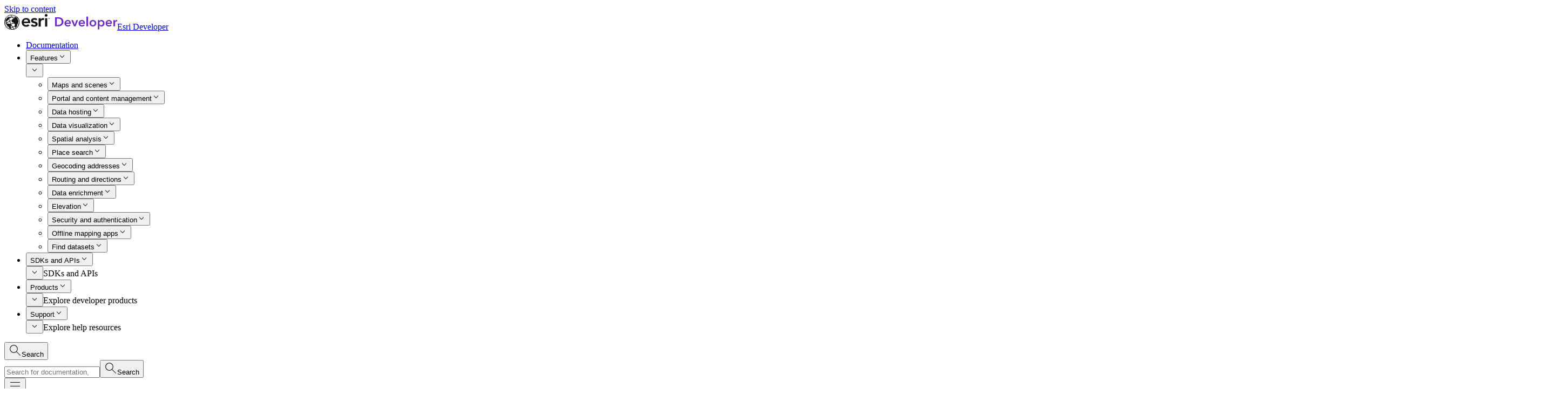

--- FILE ---
content_type: application/javascript
request_url: https://developers.arcgis.com/net/webpack-runtime-6668d0967fbb62b7e2d2.js
body_size: 7662
content:
!function(){"use strict";var e,t,n,o,a,c={},m={};function d(e){var t=m[e];if(void 0!==t)return t.exports;var n=m[e]={id:e,loaded:!1,exports:{}};return c[e].call(n.exports,n,n.exports,d),n.loaded=!0,n.exports}d.m=c,e=[],d.O=function(t,n,o,a){if(!n){var c=1/0;for(p=0;p<e.length;p++){n=e[p][0],o=e[p][1],a=e[p][2];for(var m=!0,s=0;s<n.length;s++)(!1&a||c>=a)&&Object.keys(d.O).every((function(e){return d.O[e](n[s])}))?n.splice(s--,1):(m=!1,a<c&&(c=a));if(m){e.splice(p--,1);var i=o();void 0!==i&&(t=i)}}return t}a=a||0;for(var p=e.length;p>0&&e[p-1][2]>a;p--)e[p]=e[p-1];e[p]=[n,o,a]},d.n=function(e){var t=e&&e.__esModule?function(){return e.default}:function(){return e};return d.d(t,{a:t}),t},n=Object.getPrototypeOf?function(e){return Object.getPrototypeOf(e)}:function(e){return e.__proto__},d.t=function(e,o){if(1&o&&(e=this(e)),8&o)return e;if("object"==typeof e&&e){if(4&o&&e.__esModule)return e;if(16&o&&"function"==typeof e.then)return e}var a=Object.create(null);d.r(a);var c={};t=t||[null,n({}),n([]),n(n)];for(var m=2&o&&e;"object"==typeof m&&!~t.indexOf(m);m=n(m))Object.getOwnPropertyNames(m).forEach((function(t){c[t]=function(){return e[t]}}));return c.default=function(){return e},d.d(a,c),a},d.d=function(e,t){for(var n in t)d.o(t,n)&&!d.o(e,n)&&Object.defineProperty(e,n,{enumerable:!0,get:t[n]})},d.f={},d.e=function(e){return Promise.all(Object.keys(d.f).reduce((function(t,n){return d.f[n](e,t),t}),[]))},d.u=function(e){return({14:"component---src-components-mdx-template-tsx-content-file-path-documentation-net-maps-2-d-tutorials-display-a-web-map-mdx",57:"component---src-components-mdx-template-tsx-content-file-path-documentation-net-route-and-directions-index-mdx",129:"7b4ccbe0b5ceb75991293bc80bc0776ab5d0067c",221:"component---src-components-mdx-template-tsx-content-file-path-documentation-net-security-and-authentication-tutorials-implement-api-key-authentication-mdx",253:"component---src-components-mdx-template-tsx-content-file-path-documentation-net-edit-features-attribute-rules-mdx",261:"component---src-components-mdx-template-tsx-content-file-path-documentation-net-utility-network-work-with-utility-elements-mdx",375:"component---src-components-mdx-template-tsx-content-file-path-documentation-net-edit-features-persist-edits-mdx",387:"component---src-components-mdx-template-tsx-content-file-path-documentation-net-styles-and-data-visualization-index-mdx",440:"component---src-components-mdx-template-tsx-content-file-path-documentation-net-install-and-set-up-mdx",462:"component---src-components-mdx-template-tsx-content-file-path-documentation-net-edit-features-related-features-mdx",633:"component---src-components-mdx-template-tsx-content-file-path-documentation-net-release-notes-prior-releases-release-notes-for-200-6-mdx",692:"component---src-components-mdx-template-tsx-content-file-path-documentation-net-styles-and-data-visualization-add-image-overlays-mdx",713:"9e5304d8",730:"component---src-components-mdx-template-tsx-content-file-path-documentation-net-offline-maps-scenes-and-data-work-with-data-files-mdx",802:"component---src-components-mdx-template-tsx-content-file-path-documentation-net-edit-features-edit-geometry-mdx",812:"eabd49d2",876:"component---src-components-mdx-template-tsx-content-file-path-documentation-net-edit-features-editor-tracking-mdx",884:"8fe45c02",923:"component---src-components-mdx-template-tsx-content-file-path-documentation-net-security-and-authentication-authentication-api-mdx",1102:"component---src-components-mdx-template-tsx-content-file-path-documentation-net-system-requirements-prior-releases-system-requirements-for-200-3-mdx",1141:"component---src-components-mdx-template-tsx-content-file-path-documentation-net-layers-tutorials-add-a-feature-layer-from-a-portal-item-mdx",1274:"component---src-components-mdx-template-tsx-content-file-path-documentation-net-scenes-3-d-follow-a-graphic-in-a-scene-view-mdx",1276:"component---src-components-mdx-template-tsx-content-file-path-documentation-net-route-and-directions-navigate-a-route-mdx",1380:"component---src-components-mdx-template-tsx-content-file-path-documentation-net-arcgis-organization-portals-index-mdx",1401:"5c408774",1453:"component---src-pages-404-tsx",1458:"component---src-components-mdx-template-tsx-content-file-path-documentation-net-toolkit-mdx",1491:"7b240ebb",1582:"component---src-components-mdx-template-tsx-content-file-path-documentation-net-maps-2-d-tutorials-add-a-point-line-and-polygon-mdx",1619:"component---src-components-mdx-template-tsx-content-file-path-documentation-net-query-index-mdx",1643:"component---src-components-mdx-template-tsx-content-file-path-documentation-net-edit-features-geodatabase-transactions-mdx",1660:"component---src-components-sample-code-template-tsx",1661:"component---src-components-mdx-template-tsx-content-file-path-documentation-net-release-notes-prior-releases-release-notes-for-200-2-mdx",1664:"component---src-components-mdx-template-tsx-content-file-path-documentation-net-offline-maps-scenes-and-data-tutorials-display-an-offline-map-on-demand-mdx",1731:"component---src-components-mdx-template-tsx-content-file-path-documentation-net-maui-sample-code-mdx",1845:"component---src-components-mdx-template-tsx-content-file-path-documentation-net-device-location-tutorials-display-device-location-maui-mdx",1860:"b3d20e0b73fd91d96d60032428e3852b565bfba5",2003:"component---src-components-mdx-template-tsx-content-file-path-documentation-net-winui-sample-code-mdx",2023:"f92f563d014834cf95c3ad75c5f73715376c7e16",2073:"component---src-components-mdx-template-tsx-content-file-path-documentation-net-utility-network-take-a-utility-network-offline-mdx",2140:"component---src-components-mdx-template-tsx-content-file-path-documentation-net-license-and-deployment-get-a-license-mdx",2154:"6d36b9139c1d9fa15143f7c3c498d54377d39d98",2157:"component---src-components-mdx-template-tsx-content-file-path-documentation-net-spatial-and-data-analysis-analyze-visibility-in-a-scene-view-mdx",2175:"component---src-components-mdx-template-tsx-content-file-path-documentation-net-layers-add-raster-data-mdx",2304:"2113672fb230466820886697cc00528bbba4718d",2309:"component---src-components-mdx-template-tsx-content-file-path-documentation-net-programming-patterns-tasks-and-jobs-mdx",2383:"component---src-components-mdx-template-tsx-content-file-path-documentation-net-route-and-directions-add-streetmap-premium-data-mdx",2468:"a60b160e866a0c66dbb05137371cdf313162508a",2538:"component---src-components-mdx-template-tsx-content-file-path-documentation-net-license-and-deployment-license-by-api-mdx",2567:"component---src-components-mdx-template-tsx-content-file-path-documentation-net-scenes-3-d-add-graphics-to-a-scene-view-mdx",2634:"component---src-components-mdx-template-tsx-content-file-path-documentation-net-tutorials-mdx",2765:"component---src-components-mdx-template-tsx-content-file-path-documentation-net-system-requirements-prior-releases-system-requirements-for-200-0-mdx",2768:"component---src-components-mdx-template-tsx-content-file-path-documentation-net-system-requirements-prior-releases-system-requirements-for-200-1-mdx",2800:"component---src-components-mdx-template-tsx-content-file-path-documentation-net-utility-network-display-a-utility-network-mdx",3117:"component---src-components-mdx-template-tsx-content-file-path-documentation-net-query-tutorials-query-a-feature-layer-sql-mdx",3158:"component---src-components-mdx-template-tsx-content-file-path-documentation-net-programming-patterns-performance-considerations-mdx",3317:"component---src-components-mdx-template-tsx-content-file-path-documentation-net-local-server-deploy-local-server-mdx",3322:"component---src-components-mdx-template-tsx-content-file-path-documentation-net-security-and-authentication-types-of-credentials-mdx",3337:"component---src-components-mdx-template-tsx-content-file-path-documentation-net-license-and-deployment-deployment-mdx",3350:"component---src-components-mdx-template-tsx-content-file-path-documentation-net-programming-patterns-use-mvvm-mdx",3385:"component---src-components-mdx-template-tsx-content-file-path-documentation-net-geocode-and-search-tutorials-search-for-an-address-mdx",3454:"component---src-components-mdx-template-tsx-content-file-path-documentation-net-edit-features-branch-versioned-data-mdx",3548:"component---src-components-mdx-template-tsx-content-file-path-documentation-net-reference-accessibility-mdx",3549:"component---src-components-mdx-template-tsx-content-file-path-documentation-net-styles-and-data-visualization-tutorials-style-a-feature-layer-mdx",3600:"component---src-components-mdx-template-tsx-content-file-path-documentation-net-offline-maps-scenes-and-data-download-an-offline-map-ahead-of-time-mdx",3713:"component---src-components-mdx-template-tsx-content-file-path-documentation-net-arcgis-organization-portals-portal-items-mdx",3736:"component---src-components-mdx-template-tsx-content-file-path-documentation-net-security-and-authentication-index-mdx",3737:"component---src-components-mdx-template-tsx-content-file-path-documentation-net-device-location-background-location-tracking-mdx",3744:"component---src-components-mdx-template-tsx-content-file-path-documentation-net-security-and-authentication-implement-authentication-mdx",3746:"d32d65f5eeb421c467d8ff4b612a44bfd7c6db8c",3760:"8958f3e7",3776:"component---src-components-mdx-template-tsx-content-file-path-documentation-net-utility-network-trace-configuration-mdx",3778:"component---src-components-mdx-template-tsx-content-file-path-documentation-net-device-location-work-with-geotriggers-mdx",3795:"component---src-components-mdx-template-tsx-content-file-path-documentation-net-license-and-deployment-use-a-license-in-your-app-mdx",3817:"component---src-components-mdx-template-tsx-content-file-path-documentation-net-device-location-index-mdx",3835:"component---src-components-mdx-template-tsx-content-file-path-documentation-net-release-notes-prior-releases-release-notes-for-200-0-mdx",3838:"component---src-components-mdx-template-tsx-content-file-path-documentation-net-utility-network-trace-parameters-mdx",3847:"component---src-components-mdx-template-tsx-content-file-path-documentation-net-security-and-authentication-authentication-toolkit-component-mdx",3905:"component---src-components-mdx-template-tsx-content-file-path-documentation-net-scenes-3-d-navigate-a-scene-view-mdx",3916:"component---src-components-mdx-template-tsx-content-file-path-documentation-net-offline-maps-scenes-and-data-take-a-scene-offline-with-arcgis-pro-mdx",3964:"component---src-components-mdx-template-tsx-content-file-path-documentation-net-license-and-deployment-index-mdx",3988:"component---src-components-mdx-template-tsx-content-file-path-documentation-net-local-server-install-and-set-up-mdx",4074:"component---src-components-mdx-template-tsx-content-file-path-documentation-net-utility-network-index-mdx",4168:"4e209443",4192:"component---src-components-mdx-template-tsx-content-file-path-documentation-net-layers-display-electronic-navigational-charts-mdx",4223:"commons",4294:"component---src-components-mdx-template-tsx-content-file-path-documentation-net-local-server-create-geoprocessing-and-map-packages-mdx",4480:"component---src-components-mdx-template-tsx-content-file-path-documentation-net-local-server-index-mdx",4505:"component---src-components-mdx-template-tsx-content-file-path-documentation-net-real-time-index-mdx",4607:"component---src-components-mdx-template-tsx-content-file-path-documentation-net-data-index-mdx",4656:"component---src-components-mdx-template-tsx-content-file-path-documentation-net-get-started-mdx",4673:"component---src-components-mdx-template-tsx-content-file-path-documentation-net-edit-features-contingent-values-mdx",4788:"component---src-components-mdx-template-tsx-content-file-path-documentation-net-index-mdx",4806:"component---src-components-mdx-template-tsx-content-file-path-documentation-net-geocode-and-search-index-mdx",4816:"component---src-components-mdx-template-tsx-content-file-path-documentation-net-release-notes-prior-releases-release-notes-for-200-3-mdx",4840:"component---src-components-mdx-template-tsx-content-file-path-documentation-net-layers-display-kml-content-mdx",4895:"component---src-components-mdx-template-tsx-content-file-path-documentation-net-reference-migrate-from-100-x-to-200-x-mdx",5130:"component---src-components-mdx-template-tsx-content-file-path-documentation-net-release-notes-prior-releases-release-notes-for-200-5-mdx",5161:"component---src-components-mdx-template-tsx-content-file-path-documentation-net-route-and-directions-tutorials-find-a-route-and-directions-mdx",5202:"component---src-components-mdx-template-tsx-content-file-path-documentation-net-programming-patterns-index-mdx",5267:"component---src-components-mdx-template-tsx-content-file-path-documentation-net-edit-features-prepare-data-mdx",5471:"component---src-components-mdx-template-tsx-content-file-path-documentation-net-system-requirements-system-requirements-for-200-8-mdx",5530:"9795b467",5541:"component---src-components-mdx-template-tsx-content-file-path-documentation-net-spatial-and-data-analysis-geometry-mdx",5615:"component---src-components-mdx-template-tsx-content-file-path-documentation-net-scenes-3-d-tutorials-display-a-web-scene-mdx",5676:"component---src-components-mdx-template-tsx-content-file-path-documentation-net-release-notes-prior-releases-release-notes-for-200-7-mdx",5680:"component---src-components-mdx-template-tsx-content-file-path-documentation-net-maps-2-d-add-graphics-to-a-map-view-mdx",5736:"component---src-components-mdx-template-tsx-content-file-path-documentation-net-security-and-authentication-types-of-authentication-mdx",5762:"component---src-components-mdx-template-tsx-content-file-path-documentation-net-license-and-deployment-licensing-considerations-mdx",5773:"component---src-components-mdx-template-tsx-content-file-path-documentation-net-arcgis-organization-portals-portal-metadata-and-search-mdx",5830:"component---src-components-mdx-template-tsx-content-file-path-documentation-net-styles-and-data-visualization-render-features-and-graphics-in-3-d-mdx",5868:"component---src-components-mdx-template-tsx-content-file-path-documentation-net-device-location-tutorials-display-device-location-mdx",5913:"component---src-components-mdx-template-tsx-content-file-path-documentation-net-system-requirements-prior-releases-system-requirements-for-200-4-mdx",6011:"component---src-components-mdx-template-tsx-content-file-path-documentation-net-edit-features-edit-features-mdx",6051:"component---src-components-mdx-template-tsx-content-file-path-documentation-net-services-index-mdx",6081:"component---src-components-mdx-template-tsx-content-file-path-documentation-net-local-server-use-local-server-mdx",6179:"component---src-components-mdx-template-tsx-content-file-path-documentation-net-spatial-and-data-analysis-make-measurements-mdx",6218:"component---src-components-mdx-template-tsx-content-file-path-documentation-net-reference-migrate-to-arcgis-location-services-mdx",6223:"component---src-components-mdx-template-tsx-content-file-path-documentation-net-reference-localization-mdx",6303:"component---src-components-mdx-template-tsx-content-file-path-documentation-net-downloads-mdx",6345:"component---src-components-mdx-template-tsx-content-file-path-documentation-net-edit-features-editing-patterns-mdx",6358:"component---src-components-mdx-template-tsx-content-file-path-documentation-net-edit-features-editing-capabilities-mdx",6494:"component---src-components-mdx-template-tsx-content-file-path-documentation-net-offline-maps-scenes-and-data-take-a-map-offline-with-arcgis-pro-mdx",6498:"component---src-components-mdx-template-tsx-content-file-path-documentation-net-layers-layer-types-mdx",6508:"component---src-components-mdx-template-tsx-content-file-path-documentation-net-system-requirements-prior-releases-system-requirements-for-200-5-mdx",6515:"component---src-components-mdx-template-tsx-content-file-path-documentation-net-real-time-work-with-dynamic-entities-mdx",6691:"component---src-components-mdx-template-tsx-content-file-path-documentation-net-spatial-and-data-analysis-index-mdx",6809:"a3fa9b2c42a060b543fa6b5be75b1f72bce338ed",6817:"component---src-components-mdx-template-tsx-content-file-path-documentation-net-reference-platform-error-codes-mdx",6823:"component---src-components-mdx-template-tsx-content-file-path-documentation-net-maps-2-d-tutorials-display-a-map-mdx",6974:"component---src-components-mdx-template-tsx-content-file-path-documentation-net-release-notes-prior-releases-release-notes-for-200-1-mdx",7010:"component---src-components-mdx-template-tsx-content-file-path-documentation-net-license-and-deployment-license-levels-and-capabilities-mdx",7042:"73150e00",7054:"component---src-components-mdx-template-tsx-content-file-path-documentation-net-local-server-supported-geoprocessing-tools-mdx",7098:"component---src-components-mdx-template-tsx-content-file-path-documentation-net-styles-and-data-visualization-features-and-graphics-mdx",7179:"component---src-components-mdx-template-tsx-content-file-path-documentation-net-release-notes-release-notes-for-200-8-mdx",7228:"component---src-components-mdx-template-tsx-content-file-path-documentation-net-resources-index-mdx",7249:"component---src-components-mdx-template-tsx-content-file-path-documentation-net-edit-features-overview-edit-using-feature-forms-mdx",7284:"component---src-components-mdx-template-tsx-content-file-path-documentation-net-utility-network-get-associated-utility-elements-mdx",7294:"component---src-components-mdx-template-tsx-content-file-path-documentation-net-scenes-3-d-tutorials-display-a-scene-mdx",7382:"component---src-components-mdx-template-tsx-content-file-path-documentation-net-programming-patterns-loading-resources-asynchronously-mdx",7388:"component---src-components-mdx-template-tsx-content-file-path-documentation-net-maps-2-d-tutorials-display-a-map-maui-mdx",7390:"component---src-components-mdx-template-tsx-content-file-path-documentation-net-offline-maps-scenes-and-data-download-an-offline-map-on-demand-mdx",7397:"component---src-components-mdx-template-tsx-content-file-path-documentation-net-offline-maps-scenes-and-data-tutorials-display-a-map-from-a-mobile-map-package-maui-mdx",7423:"component---src-components-mdx-template-tsx-content-file-path-documentation-net-key-features-mdx",7463:"component---src-components-mdx-template-tsx-content-file-path-documentation-net-security-and-authentication-tutorials-access-services-with-oauth-2-0-maui-mdx",7481:"component---src-components-mdx-template-tsx-content-file-path-documentation-net-maps-2-d-wraparound-maps-mdx",7514:"component---src-components-mdx-template-tsx-content-file-path-documentation-net-security-and-authentication-tutorials-access-services-with-oauth-2-0-mdx",7766:"component---src-components-mdx-template-tsx-content-file-path-documentation-net-tools-index-mdx",7783:"component---src-components-mdx-template-tsx-content-file-path-documentation-net-styles-and-data-visualization-display-symbols-with-a-dictionary-renderer-mdx",7801:"component---src-components-mdx-template-tsx-content-file-path-documentation-net-layers-index-mdx",7967:"component---src-components-mdx-template-tsx-content-file-path-documentation-net-scenes-3-d-index-mdx",7980:"component---src-components-mdx-template-tsx-content-file-path-documentation-net-maps-2-d-navigate-a-map-view-mdx",7996:"f97d7f009ee20ddf178b5b154599f22f823c8f62",8071:"component---src-components-mdx-template-tsx-content-file-path-documentation-net-system-requirements-prior-releases-system-requirements-for-200-6-mdx",8123:"component---src-components-mdx-template-tsx-content-file-path-documentation-net-reference-support-for-the-web-scene-specification-mdx",8131:"component---src-components-mdx-template-tsx-content-file-path-documentation-net-styles-and-data-visualization-display-clusters-mdx",8232:"component---src-components-mdx-template-tsx-content-file-path-documentation-net-maps-2-d-index-mdx",8329:"component---src-components-mdx-template-tsx-content-file-path-documentation-net-programming-patterns-include-files-with-your-app-mdx",8385:"component---src-components-mdx-template-tsx-content-file-path-documentation-net-layers-tutorials-add-a-feature-layer-mdx",8433:"component---src-components-mdx-template-tsx-content-file-path-documentation-net-arcgis-organization-portals-portal-security-mdx",8491:"component---src-components-mdx-template-tsx-content-file-path-documentation-net-system-requirements-prior-releases-system-requirements-for-200-2-mdx",8498:"component---src-components-mdx-template-tsx-content-file-path-documentation-net-offline-maps-scenes-and-data-work-with-offline-data-mdx",8732:"component---src-components-mdx-template-tsx-content-file-path-documentation-net-offline-maps-scenes-and-data-tutorials-display-a-map-from-a-mobile-map-package-mdx",8823:"component---src-components-mdx-template-tsx-content-file-path-documentation-net-maps-2-d-use-floor-aware-maps-mdx",8832:"component---src-components-mdx-template-tsx-content-file-path-documentation-net-faq-mdx",8846:"component---src-components-mdx-template-tsx-content-file-path-documentation-net-styles-and-data-visualization-add-labels-mdx",8886:"component---src-components-mdx-template-tsx-content-file-path-documentation-net-device-location-indoor-positioning-mdx",8901:"4440b8ac",8905:"component---src-components-mdx-template-tsx-content-file-path-documentation-net-utility-network-trace-a-utility-network-mdx",8906:"component---src-components-mdx-template-tsx-content-file-path-documentation-net-styles-and-data-visualization-symbols-renderers-and-styles-mdx",8922:"component---src-components-mdx-template-tsx-content-file-path-documentation-net-wpf-sample-code-mdx",9017:"3306122a",9056:"7d60ae91",9123:"component---src-components-mdx-template-tsx-content-file-path-documentation-net-edit-features-index-mdx",9143:"component---src-components-mdx-template-tsx-content-file-path-documentation-net-release-notes-prior-releases-release-notes-for-200-4-mdx",9211:"component---src-components-mdx-template-tsx-content-file-path-documentation-net-spatial-and-data-analysis-manage-analysis-with-analysis-overlays-mdx",9383:"component---src-components-mdx-template-tsx-content-file-path-documentation-net-reference-labeling-properties-manual-mdx",9391:"component---src-components-mdx-template-tsx-content-file-path-documentation-net-uwp-sample-code-mdx",9459:"component---src-components-mdx-template-tsx-content-file-path-documentation-net-offline-maps-scenes-and-data-index-mdx",9602:"component---src-components-mdx-template-tsx-content-file-path-documentation-net-spatial-and-data-analysis-spatial-references-mdx",9683:"component---src-components-mdx-template-tsx-content-file-path-documentation-net-edit-features-edit-using-toolkit-mdx",9699:"component---src-components-mdx-template-tsx-content-file-path-documentation-net-utility-network-work-with-trace-results-mdx",9786:"component---src-components-mdx-template-tsx-content-file-path-documentation-net-system-requirements-prior-releases-system-requirements-for-200-7-mdx",9835:"component---src-components-mdx-template-tsx-content-file-path-documentation-net-reference-debug-using-arcgis-windows-symbol-files-mdx"}[e]||e)+"-"+{14:"6372534c51091064b794",57:"25b17cbb09fd897d1fdc",129:"c644445951d321e6b614",221:"e766c6243ce61b97fc60",253:"5275d451a8d4f8fbfb73",261:"55eaaa79991cb1b90db7",375:"3dab306214be13d9e253",387:"21d71cf79ffb1fb1480c",440:"dd2312941c02e7d058fd",462:"32eb778af31279fa4a24",633:"7e7577de7db00edbb283",692:"8f2126b1757810bab1e2",713:"f4c125cf23a2f93412bc",730:"dfad60689153117dc8c6",802:"3929ba1679c03c5e3546",812:"39427ba5a785ee17d0b8",876:"33e736b9d49f7177b051",884:"0de59694dce9c9792c5d",923:"3f5b91ec294b1dadd346",1102:"b05521aca3f96ed85219",1141:"daa8533a24742e9e3217",1274:"19ec4a23f447f3ba8bb0",1276:"48ace378d87cb67af75d",1380:"78b4d45731053190c3e1",1401:"526f0b3dccdb6a70dd95",1453:"c10538b8ff979ba980ac",1458:"f75cdd1f098a6d43fd14",1491:"d7ce27963b568c0049fa",1582:"b25f78f3bda5e7b0b171",1619:"c9294d9dd5dbc04c335e",1643:"6acb7b3dc63fc175e550",1660:"464fb26c73a12c00f841",1661:"dbe024b7f979c04b53d1",1664:"e59128f63eab5af198b0",1731:"471dcb5d242d1658a991",1845:"cf72ef590a10278970bd",1860:"b38c0b03eaf04e63fb1d",2003:"760a0f86d7a0459fd352",2023:"621a5e7cdda5b123582d",2073:"6333b5420f05ab146407",2140:"eed25234af91b03ced65",2154:"b0b43f096ce72bad702f",2157:"15906d8d10f739135766",2175:"50d9b90522f05987beb8",2304:"994be4b2d929e5447f20",2309:"1212bd908835c03a2a7e",2383:"c93464675ee835d3271b",2468:"39f0049c18a0d3a80016",2538:"e30240239200f4dcb980",2567:"3d25f434be8caaca0675",2634:"f3ba7507ed2c6a150e0a",2765:"5f2929ddb4f62cc4ecd5",2768:"2212b64bd82cc4b292aa",2800:"4799ed615b0afd6a8e75",3117:"ec857158b2d444dfba85",3158:"f63d25550d9f584bc04c",3295:"d42f594564f051b4fbea",3317:"5fe548613027024ce629",3322:"b56bcd41911d28bd81ed",3337:"806636caec00e9efe154",3350:"8ec5e42a068ff940b547",3385:"63e069dd0f44f35a7611",3454:"cdfdabae35cc1bf8a6bd",3548:"7def9bb59ee478c3fb8b",3549:"784e75d61eebbe299bd0",3600:"3bf96a3ac33a4e98dcdc",3713:"81273495bf7a201bb4c9",3736:"8139fa3e0c1e1e1f6a3e",3737:"c8ffbebb567b6e22bf64",3744:"5ddfda7d9c6de0952c6c",3746:"a81707c9997501180bba",3760:"c8fc8ce655119d9d9f50",3776:"b66613f0bfc47f01e995",3778:"a63cd3aad4d97dc9b223",3795:"c2b3657627d10481eb10",3817:"62e6a686ba3e69b17c41",3835:"abbf18fafc873137f06a",3838:"b950b1da4acc328beafc",3847:"8ee982500a03e6e7f66f",3905:"115a3ca7eb6ada1944ad",3916:"476b6ae4bd22abc60a72",3943:"9261db404ac2a470f093",3964:"f0541ee1b7233b4dac9d",3988:"a1f6d384717509abf815",4074:"0a0d161a0c64ae39e73b",4168:"66f2cac974763afcbd20",4192:"b77775e8d93cf2ab7bd4",4223:"25d528669a002b0793fc",4294:"6585009955703610ee69",4480:"8a0ae4fc0153af0e3b61",4505:"4dac22fc59cf0de45d9c",4607:"657c3f59d34fedbac3d9",4656:"1ef39a38cd01a1ec2e2c",4673:"efdb075365462ef8890d",4788:"d0d24502fb2e1cabe124",4806:"6e7a0ae5b21fad6d8cd4",4816:"710ae49d9571271e50cc",4840:"c32df96b8d8d065ec132",4895:"06c9a1deae5f94e5d468",5130:"54f31784b6cea5bdda55",5161:"b793a8350da9b06612fa",5202:"5699452fcd2a7f84e2a4",5267:"c910b4424fa89098fbe2",5471:"9bfb2cd4b7046851e3e0",5530:"46ba9439d6cc6bdb3481",5541:"4c83c1d2ea7524aa069c",5615:"3c6bf8187c78291940d5",5676:"686786033a8ada7283d0",5680:"d8361fe1dcd28c8c3265",5736:"3ba2e850854cae16e8ff",5762:"f27d306963da70b0af16",5773:"5bea53df1e916644cc0b",5830:"5f6a0768bb37186d3c10",5868:"52cf5417db38b8b48a95",5913:"4ea84c76b07598ec1cb7",6011:"beaaa7dccc26be726079",6051:"f4b8530048668596d379",6081:"bb7bfff08120507dfb1c",6179:"6b9c90d777bdd6aebf26",6218:"7f66ec233e0909972489",6223:"0a96ae72b6ee3be28479",6303:"13280bb4983ec0cc0bc8",6345:"241622c535a8919301d9",6358:"6480f9c5e519f7bfc091",6494:"224d2e5e4b389ce67410",6498:"e4caa33e59bc5f62b824",6508:"497f73782071e2aaa096",6515:"3c38d27cc6194ee9d00e",6691:"a5114d02f728f47cf8e3",6809:"4d2df24953e4bcb060f5",6817:"d6f947384253af67a9de",6823:"5a037f85e1b5d8800a31",6974:"fa42514f72e579d3c636",7010:"1d978418a08aab9a3ac9",7042:"91ce78f8f9366671b4b8",7054:"483c4442603d6deda734",7098:"2151d95d746628a2c00c",7179:"ed9ba256d0ee1f900b63",7228:"58afbc50c3091bba6e0c",7249:"470770623b06fdd3a921",7284:"c57bdcaba4f6d9235895",7294:"cda17970cadef6367ae2",7382:"68e7668ca3fec8a91eef",7388:"eb4bcd4f9ad1b354b16f",7390:"98e652b2afec05259692",7397:"132868c67eb16360f43e",7423:"d1c46528cd75183985cd",7463:"e10b7dbbdffd3f140dd6",7481:"4479fa02c1dd117c2029",7514:"4c0d880f6b9863f92f06",7766:"9e511ea5224654335574",7783:"5f4297a99ed5bc139770",7801:"73234cb0642a4682996c",7967:"7bb3bb097ed84a040aef",7980:"fd6c6cb6ff7259478ffc",7996:"b3a7e5e13093b66453f1",8071:"43ffb2787d1a55b56cfe",8123:"bb8871a1d3029e47b754",8131:"be991b166f2c93e1a102",8232:"d4a77ec5c3aafe636ba8",8329:"b685399311caee49c4c8",8385:"c165c969c9cfec0bf72f",8433:"8ff5b28116fb87d26874",8491:"dc4b4302b92a4e21e054",8498:"cc65e3fcfd723dfe0b90",8732:"16f083de8b1dd4b19d2a",8823:"5fd0d1037d95e03455e1",8832:"d24b28c66ee5199a2e5c",8846:"435aa85ee7d3d9a73d70",8886:"ddb16733f4eb8d81d880",8901:"8ef40685f1624e60be5a",8905:"ee2942b42d8b9982c35c",8906:"a2d6e1bed49c4f2a904e",8922:"991a1d6521542f6dded1",9017:"a36e68716f1fe8ab8534",9056:"109be9072e34de577631",9123:"041fb212aee113c7f36f",9143:"5b475aad3b890fe584f9",9211:"dbfece4e65e878833615",9383:"66b95ce928d5bd6a405e",9391:"9ebd1b3dbafd00a1d91a",9459:"a63140f31d816cd5baa0",9602:"7491168e0ab9b7ee21de",9683:"2cdcc94ce94e17a47d6e",9699:"8b04500ed5f21484cc59",9786:"a339e754016c050fcb83",9835:"03d161ad25ac76fc66b4"}[e]+".js"},d.miniCssF=function(e){return"styles.f129adef62c915de5d76.css"},d.g=function(){if("object"==typeof globalThis)return globalThis;try{return this||new Function("return this")()}catch(e){if("object"==typeof window)return window}}(),d.o=function(e,t){return Object.prototype.hasOwnProperty.call(e,t)},o={},a="net:",d.l=function(e,t,n,c){if(o[e])o[e].push(t);else{var m,s;if(void 0!==n)for(var i=document.getElementsByTagName("script"),p=0;p<i.length;p++){var r=i[p];if(r.getAttribute("src")==e||r.getAttribute("data-webpack")==a+n){m=r;break}}m||(s=!0,(m=document.createElement("script")).charset="utf-8",m.timeout=120,d.nc&&m.setAttribute("nonce",d.nc),m.setAttribute("data-webpack",a+n),m.src=e),o[e]=[t];var l=function(t,n){m.onerror=m.onload=null,clearTimeout(f);var a=o[e];if(delete o[e],m.parentNode&&m.parentNode.removeChild(m),a&&a.forEach((function(e){return e(n)})),t)return t(n)},f=setTimeout(l.bind(null,void 0,{type:"timeout",target:m}),12e4);m.onerror=l.bind(null,m.onerror),m.onload=l.bind(null,m.onload),s&&document.head.appendChild(m)}},d.r=function(e){"undefined"!=typeof Symbol&&Symbol.toStringTag&&Object.defineProperty(e,Symbol.toStringTag,{value:"Module"}),Object.defineProperty(e,"__esModule",{value:!0})},d.nmd=function(e){return e.paths=[],e.children||(e.children=[]),e},d.p="/net/",function(){var e={7311:0,1869:0};d.f.j=function(t,n){var o=d.o(e,t)?e[t]:void 0;if(0!==o)if(o)n.push(o[2]);else if(/^(1869|7311)$/.test(t))e[t]=0;else{var a=new Promise((function(n,a){o=e[t]=[n,a]}));n.push(o[2]=a);var c=d.p+d.u(t),m=new Error;d.l(c,(function(n){if(d.o(e,t)&&(0!==(o=e[t])&&(e[t]=void 0),o)){var a=n&&("load"===n.type?"missing":n.type),c=n&&n.target&&n.target.src;m.message="Loading chunk "+t+" failed.\n("+a+": "+c+")",m.name="ChunkLoadError",m.type=a,m.request=c,o[1](m)}}),"chunk-"+t,t)}},d.O.j=function(t){return 0===e[t]};var t=function(t,n){var o,a,c=n[0],m=n[1],s=n[2],i=0;if(c.some((function(t){return 0!==e[t]}))){for(o in m)d.o(m,o)&&(d.m[o]=m[o]);if(s)var p=s(d)}for(t&&t(n);i<c.length;i++)a=c[i],d.o(e,a)&&e[a]&&e[a][0](),e[a]=0;return d.O(p)},n=self.webpackChunknet=self.webpackChunknet||[];n.forEach(t.bind(null,0)),n.push=t.bind(null,n.push.bind(n))}()}();

--- FILE ---
content_type: application/javascript
request_url: https://developers.arcgis.com/assets/js/config.js
body_size: 935
content:
var SiteConfig = {"api_key":"[base64].AT1_EuNp3pO3","api_key_no_referrer":"[base64].AT1_XXc76sNo","cesium_access_token":"eyJhbGciOiJIUzI1NiIsInR5cCI6IkpXVCJ9.eyJqdGkiOiI1MjU0ZDc0Yy01OTVjLTRhZmYtOTBhYy03ZTg0ZDA4NGM3NTciLCJpZCI6MTIyMjk3LCJpYXQiOjE2NzQ2NzYyMTR9.PVXaUe-qwBgqXDm30Z9RUdzKhTBRVRPiOoNRKYd-wuU","feedback_token":"[base64]..AT1_Tbqg3Y9S","environment":"production","suffix":"","portal":"https://www.arcgis.com/sharing/rest","billingLocationPlatform":"https://billingapi.esri.com/locationplatform","ago":"www.arcgis.com","ago_maps":".maps.arcgis.com","destination":"https://developers.arcgis.com","feedback_url":"https://resources.arcgis.com/apps/feedback/dev_feedback.php","new_feedback_url":"https://services6.arcgis.com/U2FeDLVFQ8NJemNy/arcgis/rest/services/Feedback_Service_2_Public_View/FeatureServer/0/addFeatures/","download_server":"https://downloads.arcgis.com","search_api":"https://esearchapi.esri.com","config_script":"https://developers.arcgis.com/assets/js/config.js","client_id":"VMgGtpYBBkqaKuzi","api_key_prod":"[base64].AT1_EuNp3pO3"};

--- FILE ---
content_type: application/javascript
request_url: https://developers.arcgis.com/net/app-1b3e038460cde898e680.js
body_size: 97825
content:
/*! For license information please see app-1b3e038460cde898e680.js.LICENSE.txt */
(self.webpackChunknet=self.webpackChunknet||[]).push([[3524],{528:function(e,t,r){"use strict";var n,o=r(9629),a=r(29838),i=r(29110),s=r(61155),u=r(94943),c=r(5731),l=r(3468),m=r(32140),d=r(58479),p=r(18449),h=r(88129),f=r(22387),w=r(85865),g=r(1319),P=r(36882),y=Function,v=function(e){try{return y('"use strict"; return ('+e+").constructor;")()}catch(t){}},b=r(69336),C=r(64940),I=function(){throw new l},x=b?function(){try{return I}catch(e){try{return b(arguments,"callee").get}catch(t){return I}}}():I,B=r(53558)(),E=r(46369),S=r(17345),k=r(57859),O=r(6095),A=r(64531),_={},R="undefined"!=typeof Uint8Array&&E?E(Uint8Array):n,q={__proto__:null,"%AggregateError%":"undefined"==typeof AggregateError?n:AggregateError,"%Array%":Array,"%ArrayBuffer%":"undefined"==typeof ArrayBuffer?n:ArrayBuffer,"%ArrayIteratorPrototype%":B&&E?E([][Symbol.iterator]()):n,"%AsyncFromSyncIteratorPrototype%":n,"%AsyncFunction%":_,"%AsyncGenerator%":_,"%AsyncGeneratorFunction%":_,"%AsyncIteratorPrototype%":_,"%Atomics%":"undefined"==typeof Atomics?n:Atomics,"%BigInt%":"undefined"==typeof BigInt?n:BigInt,"%BigInt64Array%":"undefined"==typeof BigInt64Array?n:BigInt64Array,"%BigUint64Array%":"undefined"==typeof BigUint64Array?n:BigUint64Array,"%Boolean%":Boolean,"%DataView%":"undefined"==typeof DataView?n:DataView,"%Date%":Date,"%decodeURI%":decodeURI,"%decodeURIComponent%":decodeURIComponent,"%encodeURI%":encodeURI,"%encodeURIComponent%":encodeURIComponent,"%Error%":a,"%eval%":eval,"%EvalError%":i,"%Float32Array%":"undefined"==typeof Float32Array?n:Float32Array,"%Float64Array%":"undefined"==typeof Float64Array?n:Float64Array,"%FinalizationRegistry%":"undefined"==typeof FinalizationRegistry?n:FinalizationRegistry,"%Function%":y,"%GeneratorFunction%":_,"%Int8Array%":"undefined"==typeof Int8Array?n:Int8Array,"%Int16Array%":"undefined"==typeof Int16Array?n:Int16Array,"%Int32Array%":"undefined"==typeof Int32Array?n:Int32Array,"%isFinite%":isFinite,"%isNaN%":isNaN,"%IteratorPrototype%":B&&E?E(E([][Symbol.iterator]())):n,"%JSON%":"object"==typeof JSON?JSON:n,"%Map%":"undefined"==typeof Map?n:Map,"%MapIteratorPrototype%":"undefined"!=typeof Map&&B&&E?E((new Map)[Symbol.iterator]()):n,"%Math%":Math,"%Number%":Number,"%Object%":o,"%Object.getOwnPropertyDescriptor%":b,"%parseFloat%":parseFloat,"%parseInt%":parseInt,"%Promise%":"undefined"==typeof Promise?n:Promise,"%Proxy%":"undefined"==typeof Proxy?n:Proxy,"%RangeError%":s,"%ReferenceError%":u,"%Reflect%":"undefined"==typeof Reflect?n:Reflect,"%RegExp%":RegExp,"%Set%":"undefined"==typeof Set?n:Set,"%SetIteratorPrototype%":"undefined"!=typeof Set&&B&&E?E((new Set)[Symbol.iterator]()):n,"%SharedArrayBuffer%":"undefined"==typeof SharedArrayBuffer?n:SharedArrayBuffer,"%String%":String,"%StringIteratorPrototype%":B&&E?E(""[Symbol.iterator]()):n,"%Symbol%":B?Symbol:n,"%SyntaxError%":c,"%ThrowTypeError%":x,"%TypedArray%":R,"%TypeError%":l,"%Uint8Array%":"undefined"==typeof Uint8Array?n:Uint8Array,"%Uint8ClampedArray%":"undefined"==typeof Uint8ClampedArray?n:Uint8ClampedArray,"%Uint16Array%":"undefined"==typeof Uint16Array?n:Uint16Array,"%Uint32Array%":"undefined"==typeof Uint32Array?n:Uint32Array,"%URIError%":m,"%WeakMap%":"undefined"==typeof WeakMap?n:WeakMap,"%WeakRef%":"undefined"==typeof WeakRef?n:WeakRef,"%WeakSet%":"undefined"==typeof WeakSet?n:WeakSet,"%Function.prototype.call%":A,"%Function.prototype.apply%":O,"%Object.defineProperty%":C,"%Object.getPrototypeOf%":S,"%Math.abs%":d,"%Math.floor%":p,"%Math.max%":h,"%Math.min%":f,"%Math.pow%":w,"%Math.round%":g,"%Math.sign%":P,"%Reflect.getPrototypeOf%":k};if(E)try{null.error}catch(K){var j=E(E(K));q["%Error.prototype%"]=j}var T=function e(t){var r;if("%AsyncFunction%"===t)r=v("async function () {}");else if("%GeneratorFunction%"===t)r=v("function* () {}");else if("%AsyncGeneratorFunction%"===t)r=v("async function* () {}");else if("%AsyncGenerator%"===t){var n=e("%AsyncGeneratorFunction%");n&&(r=n.prototype)}else if("%AsyncIteratorPrototype%"===t){var o=e("%AsyncGenerator%");o&&E&&(r=E(o.prototype))}return q[t]=r,r},M={__proto__:null,"%ArrayBufferPrototype%":["ArrayBuffer","prototype"],"%ArrayPrototype%":["Array","prototype"],"%ArrayProto_entries%":["Array","prototype","entries"],"%ArrayProto_forEach%":["Array","prototype","forEach"],"%ArrayProto_keys%":["Array","prototype","keys"],"%ArrayProto_values%":["Array","prototype","values"],"%AsyncFunctionPrototype%":["AsyncFunction","prototype"],"%AsyncGenerator%":["AsyncGeneratorFunction","prototype"],"%AsyncGeneratorPrototype%":["AsyncGeneratorFunction","prototype","prototype"],"%BooleanPrototype%":["Boolean","prototype"],"%DataViewPrototype%":["DataView","prototype"],"%DatePrototype%":["Date","prototype"],"%ErrorPrototype%":["Error","prototype"],"%EvalErrorPrototype%":["EvalError","prototype"],"%Float32ArrayPrototype%":["Float32Array","prototype"],"%Float64ArrayPrototype%":["Float64Array","prototype"],"%FunctionPrototype%":["Function","prototype"],"%Generator%":["GeneratorFunction","prototype"],"%GeneratorPrototype%":["GeneratorFunction","prototype","prototype"],"%Int8ArrayPrototype%":["Int8Array","prototype"],"%Int16ArrayPrototype%":["Int16Array","prototype"],"%Int32ArrayPrototype%":["Int32Array","prototype"],"%JSONParse%":["JSON","parse"],"%JSONStringify%":["JSON","stringify"],"%MapPrototype%":["Map","prototype"],"%NumberPrototype%":["Number","prototype"],"%ObjectPrototype%":["Object","prototype"],"%ObjProto_toString%":["Object","prototype","toString"],"%ObjProto_valueOf%":["Object","prototype","valueOf"],"%PromisePrototype%":["Promise","prototype"],"%PromiseProto_then%":["Promise","prototype","then"],"%Promise_all%":["Promise","all"],"%Promise_reject%":["Promise","reject"],"%Promise_resolve%":["Promise","resolve"],"%RangeErrorPrototype%":["RangeError","prototype"],"%ReferenceErrorPrototype%":["ReferenceError","prototype"],"%RegExpPrototype%":["RegExp","prototype"],"%SetPrototype%":["Set","prototype"],"%SharedArrayBufferPrototype%":["SharedArrayBuffer","prototype"],"%StringPrototype%":["String","prototype"],"%SymbolPrototype%":["Symbol","prototype"],"%SyntaxErrorPrototype%":["SyntaxError","prototype"],"%TypedArrayPrototype%":["TypedArray","prototype"],"%TypeErrorPrototype%":["TypeError","prototype"],"%Uint8ArrayPrototype%":["Uint8Array","prototype"],"%Uint8ClampedArrayPrototype%":["Uint8ClampedArray","prototype"],"%Uint16ArrayPrototype%":["Uint16Array","prototype"],"%Uint32ArrayPrototype%":["Uint32Array","prototype"],"%URIErrorPrototype%":["URIError","prototype"],"%WeakMapPrototype%":["WeakMap","prototype"],"%WeakSetPrototype%":["WeakSet","prototype"]},D=r(79138),U=r(78554),$=D.call(A,Array.prototype.concat),L=D.call(O,Array.prototype.splice),F=D.call(A,String.prototype.replace),N=D.call(A,String.prototype.slice),Q=D.call(A,RegExp.prototype.exec),H=/[^%.[\]]+|\[(?:(-?\d+(?:\.\d+)?)|(["'])((?:(?!\2)[^\\]|\\.)*?)\2)\]|(?=(?:\.|\[\])(?:\.|\[\]|%$))/g,W=/\\(\\)?/g,z=function(e,t){var r,n=e;if(U(M,n)&&(n="%"+(r=M[n])[0]+"%"),U(q,n)){var o=q[n];if(o===_&&(o=T(n)),void 0===o&&!t)throw new l("intrinsic "+e+" exists, but is not available. Please file an issue!");return{alias:r,name:n,value:o}}throw new c("intrinsic "+e+" does not exist!")};e.exports=function(e,t){if("string"!=typeof e||0===e.length)throw new l("intrinsic name must be a non-empty string");if(arguments.length>1&&"boolean"!=typeof t)throw new l('"allowMissing" argument must be a boolean');if(null===Q(/^%?[^%]*%?$/,e))throw new c("`%` may not be present anywhere but at the beginning and end of the intrinsic name");var r=function(e){var t=N(e,0,1),r=N(e,-1);if("%"===t&&"%"!==r)throw new c("invalid intrinsic syntax, expected closing `%`");if("%"===r&&"%"!==t)throw new c("invalid intrinsic syntax, expected opening `%`");var n=[];return F(e,H,(function(e,t,r,o){n[n.length]=r?F(o,W,"$1"):t||e})),n}(e),n=r.length>0?r[0]:"",o=z("%"+n+"%",t),a=o.name,i=o.value,s=!1,u=o.alias;u&&(n=u[0],L(r,$([0,1],u)));for(var m=1,d=!0;m<r.length;m+=1){var p=r[m],h=N(p,0,1),f=N(p,-1);if(('"'===h||"'"===h||"`"===h||'"'===f||"'"===f||"`"===f)&&h!==f)throw new c("property names with quotes must have matching quotes");if("constructor"!==p&&d||(s=!0),U(q,a="%"+(n+="."+p)+"%"))i=q[a];else if(null!=i){if(!(p in i)){if(!t)throw new l("base intrinsic for "+e+" exists, but the property is not available.");return}if(b&&m+1>=r.length){var w=b(i,p);i=(d=!!w)&&"get"in w&&!("originalValue"in w.get)?w.get:i[p]}else d=U(i,p),i=i[p];d&&!s&&(q[a]=i)}}return i}},1319:function(e){"use strict";e.exports=Math.round},1402:function(e,t,r){"use strict";var n=r(5613),o=r(79117);n({global:!0,forced:o.globalThis!==o},{globalThis:o})},1830:function(e){"use strict";var t=String.prototype.replace,r=/%20/g,n="RFC1738",o="RFC3986";e.exports={default:o,formatters:{RFC1738:function(e){return t.call(e,r,"+")},RFC3986:function(e){return String(e)}},RFC1738:n,RFC3986:o}},1942:function(e){"use strict";e.exports=!1},2287:function(e,t,r){"use strict";var n=r(39944),o=r(14188),a=r(80831),i=TypeError;e.exports=function(e,t){var r,s;if("string"===t&&o(r=e.toString)&&!a(s=n(r,e)))return s;if(o(r=e.valueOf)&&!a(s=n(r,e)))return s;if("string"!==t&&o(r=e.toString)&&!a(s=n(r,e)))return s;throw new i("Can't convert object to primitive value")}},3468:function(e){"use strict";e.exports=TypeError},3720:function(e,t,r){"use strict";var n=r(48016),o=n.DEFAULT_OPTIONS,a=n.imageClass,i=n.imageBackgroundClass,s=n.imageWrapperClass;t.onRouteUpdate=function(e,t){for(var r=Object.assign({},o,t),n=document.querySelectorAll("."+s),u=function(){var e=n[c],t=e.querySelector("."+i),o=e.querySelector("."+a),s=function(){t.style.transition="opacity 0.5s 0.5s",o.style.transition="opacity 0.5s",u()},u=function e(){t.style.opacity=0,o.style.opacity=1,o.style.color="inherit",o.style.boxShadow="inset 0px 0px 0px 400px "+r.backgroundColor,o.removeEventListener("load",s),o.removeEventListener("error",e)};o.style.opacity=0,o.addEventListener("load",s),o.addEventListener("error",u),o.complete&&u()},c=0;c<n.length;c++)u()}},3770:function(e,t,r){"use strict";var n=r(80831),o=String,a=TypeError;e.exports=function(e){if(n(e))return e;throw new a(o(e)+" is not an object")}},3997:function(e,t,r){"use strict";r.r(t),r.d(t,{Link:function(){return s.N_},PageRenderer:function(){return a()},Script:function(){return E.Script},ScriptStrategy:function(){return E.ScriptStrategy},Slice:function(){return I},StaticQuery:function(){return u.de},StaticQueryContext:function(){return u.G},collectedScriptsByPage:function(){return E.collectedScriptsByPage},graphql:function(){return k},navigate:function(){return s.oo},parsePath:function(){return s.Rr},prefetchPathname:function(){return S},scriptCache:function(){return E.scriptCache},scriptCallbackCache:function(){return E.scriptCallbackCache},useScrollRestoration:function(){return i.RV},useStaticQuery:function(){return u.GR},withAssetPrefix:function(){return s.Zf},withPrefix:function(){return s.Fe}});var n=r(60890),o=r(69746),a=r.n(o),i=r(9864),s=r(50145),u=r(85033),c=r(84996);function l(e){return l=Object.setPrototypeOf?Object.getPrototypeOf.bind():function(e){return e.__proto__||Object.getPrototypeOf(e)},l(e)}var m=r(69887);function d(){try{var e=!Boolean.prototype.valueOf.call(Reflect.construct(Boolean,[],(function(){})))}catch(e){}return(d=function(){return!!e})()}function p(e){var t="function"==typeof Map?new Map:void 0;return p=function(e){if(null===e||!function(e){try{return-1!==Function.toString.call(e).indexOf("[native code]")}catch(t){return"function"==typeof e}}(e))return e;if("function"!=typeof e)throw new TypeError("Super expression must either be null or a function");if(void 0!==t){if(t.has(e))return t.get(e);t.set(e,r)}function r(){return function(e,t,r){if(d())return Reflect.construct.apply(null,arguments);var n=[null];n.push.apply(n,t);var o=new(e.bind.apply(e,n));return r&&(0,m.A)(o,r.prototype),o}(e,arguments,l(this).constructor)}return r.prototype=Object.create(e.prototype,{constructor:{value:r,enumerable:!1,writable:!0,configurable:!0}}),(0,m.A)(r,e)},p(e)}var h=r(14041),f=r(90206),w=r(50767),g=r(91613);const P=e=>{let{sliceId:t,children:r}=e;const n=[h.createElement("slice-start",{id:t+"-1"}),h.createElement("slice-end",{id:t+"-1"})];return r&&(n.push(r),n.push(h.createElement("slice-start",{id:t+"-2"}),h.createElement("slice-end",{id:t+"-2"}))),n},y=["sliceName","allowEmpty","children"],v=e=>{let{sliceName:t,allowEmpty:r,children:n}=e,o=(0,f.A)(e,y);const a=(0,h.useContext)(g.Jr),i=(0,h.useContext)(g.hr),s=a[t];if(!s){if(r)return null;throw new Error('Slice "'+s+'" for "'+t+'" slot not found')}const u=((e,t)=>Object.keys(t).length?e+"-"+(0,w.U)(t):e)(s,o);let c=i[u];return c?n&&(c.hasChildren=!0):i[u]=c={props:o,sliceName:s,hasChildren:!!n},h.createElement(P,{sliceId:u},n)},b=["sliceName","allowEmpty","children"],C=e=>{let{sliceName:t,allowEmpty:r,children:n}=e,o=(0,f.A)(e,b);const a=(0,h.useContext)(g.Jr),i=(0,h.useContext)(g.dd),s=a[t],u=i.get(s);if(!u){if(r)return null;throw new Error('Slice "'+s+'" for "'+t+'" slot not found')}return h.createElement(u.component,Object.assign({sliceContext:u.sliceContext,data:u.data},o),n)};function I(e){{const r=Object.assign({},e,{sliceName:e.alias});delete r.alias,delete r.__renderedByLocation;const n=(0,h.useContext)(g.j$),o=B(e);if(Object.keys(o).length)throw new x("browser"===n.renderEnvironment,r.sliceName,o,e.__renderedByLocation);if("server"===n.renderEnvironment)return h.createElement(v,r);if("browser"===n.renderEnvironment)return h.createElement(C,r);if("engines"===n.renderEnvironment||"dev-ssr"===n.renderEnvironment)return h.createElement(C,r);if("slices"===n.renderEnvironment){let r="";try{r='\n\nSlice component "'+n.sliceRoot.name+'" ('+n.sliceRoot.componentPath+') tried to render <Slice alias="'+e.alias+'"/>'}catch(t){}throw new Error("Nested slices are not supported."+r+"\n\nSee https://gatsbyjs.com/docs/reference/built-in-components/gatsby-slice#nested-slices")}throw new Error('Slice context "'+n.renderEnvironment+'" is not supported.')}}let x=function(e){function t(r,n,o,a){var i;const s=Object.entries(o).map((e=>{let[t,r]=e;return'not serializable "'+r+'" type passed to "'+t+'" prop'})).join(", "),u="SlicePropsError";let c="",l="";if(r){const e=h.__SECRET_INTERNALS_DO_NOT_USE_OR_YOU_WILL_BE_FIRED.ReactDebugCurrentFrame.getCurrentStack().trim().split("\n").slice(1);e[0]=e[0].trim(),c="\n"+e.join("\n"),l='Slice "'+n+'" was passed props that are not serializable ('+s+")."}else{l=u+': Slice "'+n+'" was passed props that are not serializable ('+s+").";c=l+"\n"+(new Error).stack.trim().split("\n").slice(2).join("\n")}return(i=e.call(this,l)||this).name=u,c?i.stack=c:Error.captureStackTrace(i,t),a&&(i.forcedLocation=Object.assign({},a,{functionName:"Slice"})),i}return(0,c.A)(t,e),t}(p(Error));const B=function(e,t,r,n){void 0===t&&(t={}),void 0===r&&(r=[]),void 0===n&&(n=null);for(const[o,a]of Object.entries(e)){if(null==a||!n&&"children"===o)continue;const e=n?n+"."+o:o;"function"==typeof a?t[e]=typeof a:"object"==typeof a&&r.indexOf(a)<=0&&(r.push(a),B(a,t,r,e))}return t};var E=r(59340);const S=n.Ay.enqueue;function k(){throw new Error("It appears like Gatsby is misconfigured. Gatsby related `graphql` calls are supposed to only be evaluated at compile time, and then compiled away. Unfortunately, something went wrong and the query was left in the compiled code.\n\nUnless your site has a complex or custom babel/Gatsby configuration this is likely a bug in Gatsby.")}},4282:function(e,t,r){"use strict";var n=r(79117),o=r(10746),a=r(74418),i=r(66209),s=r(48944),u=r(89809),c=n.Symbol,l=o("wks"),m=u?c.for||c:c&&c.withoutSetter||i;e.exports=function(e){return a(l,e)||(l[e]=s&&a(c,e)?c[e]:m("Symbol."+e)),l[e]}},4578:function(e,t,r){"use strict";var n=r(16881);e.exports=n({}.isPrototypeOf)},5138:function(e,t,r){"use strict";r.r(t);var n=r(14041),o=r(60890),a=r(98620);t.default=e=>{let{location:t}=e;const r=o.Ay.loadPageSync(t.pathname);return r?n.createElement(a.A,Object.assign({location:t,pageResources:r},r.json)):null}},5234:function(e){"use strict";e.exports=function(e){try{return!!e()}catch(t){return!0}}},5604:function(e,t,r){"use strict";var n=r(79117),o=r(14188);e.exports=function(e,t){return arguments.length<2?(r=n[e],o(r)?r:void 0):n[e]&&n[e][t];var r}},5613:function(e,t,r){"use strict";var n=r(79117),o=r(9304).f,a=r(88088),i=r(97509),s=r(14798),u=r(98657),c=r(68489);e.exports=function(e,t){var r,l,m,d,p,h=e.target,f=e.global,w=e.stat;if(r=f?n:w?n[h]||s(h,{}):n[h]&&n[h].prototype)for(l in t){if(d=t[l],m=e.dontCallGetSet?(p=o(r,l))&&p.value:r[l],!c(f?l:h+(w?".":"#")+l,e.forced)&&void 0!==m){if(typeof d==typeof m)continue;u(d,m)}(e.sham||m&&m.sham)&&a(d,"sham",!0),i(r,l,d,e)}}},5731:function(e){"use strict";e.exports=SyntaxError},6032:function(e,t,r){"use strict";var n=r(5604),o=r(14188),a=r(4578),i=r(89809),s=Object;e.exports=i?function(e){return"symbol"==typeof e}:function(e){var t=n("Symbol");return o(t)&&a(t.prototype,s(e))}},6095:function(e){"use strict";e.exports=Function.prototype.apply},6105:function(e,t,r){"use strict";r.d(t,{A:function(){return o}});var n,o={all:n=n||new Map,on:function(e,t){var r=n.get(e);r?r.push(t):n.set(e,[t])},off:function(e,t){var r=n.get(e);r&&(t?r.splice(r.indexOf(t)>>>0,1):n.set(e,[]))},emit:function(e,t){var r=n.get(e);r&&r.slice().map((function(e){e(t)})),(r=n.get("*"))&&r.slice().map((function(r){r(e,t)}))}}},6148:function(e,t,r){"use strict";r.d(t,{X:function(){return i}});var n=JSON.parse('[{"fromPath":"/net/maui/sample-code/distance-measurement-analysis.htm","isPermanent":true,"ignoreCase":true,"redirectInBrowser":true,"toPath":"/net/maui/sample-code/distance-measurement-analysis/"},{"fromPath":"/net/maui/sample-code/line-of-sight-geoelement.htm","isPermanent":true,"ignoreCase":true,"redirectInBrowser":true,"toPath":"/net/maui/sample-code/line-of-sight-geoelement/"},{"fromPath":"/net/maui/sample-code/line-of-sight-location.htm","isPermanent":true,"ignoreCase":true,"redirectInBrowser":true,"toPath":"/net/maui/sample-code/line-of-sight-location/"},{"fromPath":"/net/maui/sample-code/query-feature-count-and-extent.htm","isPermanent":true,"ignoreCase":true,"redirectInBrowser":true,"toPath":"/net/maui/sample-code/query-feature-count-and-extent/"},{"fromPath":"/net/maui/sample-code/viewshed-for-camera.htm","isPermanent":true,"ignoreCase":true,"redirectInBrowser":true,"toPath":"/net/maui/sample-code/viewshed-for-camera/"},{"fromPath":"/net/maui/sample-code/viewshed-for-geoelement.htm","isPermanent":true,"ignoreCase":true,"redirectInBrowser":true,"toPath":"/net/maui/sample-code/viewshed-for-geoelement/"},{"fromPath":"/net/maui/sample-code/viewshed-location.htm","isPermanent":true,"ignoreCase":true,"redirectInBrowser":true,"toPath":"/net/maui/sample-code/viewshed-location/"},{"fromPath":"/net/maui/sample-code/add-features-with-contingent-values.htm","isPermanent":true,"ignoreCase":true,"redirectInBrowser":true,"toPath":"/net/maui/sample-code/add-features-with-contingent-values/"},{"fromPath":"/net/maui/sample-code/read-geopackage.htm","isPermanent":true,"ignoreCase":true,"redirectInBrowser":true,"toPath":"/net/maui/sample-code/add-rasters-and-feature-tables-from-geopackage/"},{"fromPath":"/net/maui/sample-code/add-rasters-and-feature-tables-from-geopackage.htm","isPermanent":true,"ignoreCase":true,"redirectInBrowser":true,"toPath":"/net/maui/sample-code/add-rasters-and-feature-tables-from-geopackage/"},{"fromPath":"/net/maui/sample-code/create-kml-multi-track.htm","isPermanent":true,"ignoreCase":true,"redirectInBrowser":true,"toPath":"/net/maui/sample-code/create-kml-multi-track/"},{"fromPath":"/net/maui/sample-code/create-mobile-geodatabase.htm","isPermanent":true,"ignoreCase":true,"redirectInBrowser":true,"toPath":"/net/maui/sample-code/create-mobile-geodatabase/"},{"fromPath":"/net/maui/sample-code/edit-and-sync-features.htm","isPermanent":true,"ignoreCase":true,"redirectInBrowser":true,"toPath":"/net/maui/sample-code/edit-and-sync-features/"},{"fromPath":"/net/maui/sample-code/edit-with-branch-versioning.htm","isPermanent":true,"ignoreCase":true,"redirectInBrowser":true,"toPath":"/net/maui/sample-code/edit-with-branch-versioning/"},{"fromPath":"/net/maui/sample-code/edit-feature-attachments.htm","isPermanent":true,"ignoreCase":true,"redirectInBrowser":true,"toPath":"/net/maui/sample-code/edit-feature-attachments/"},{"fromPath":"/net/maui/sample-code/edit-features-with-feature-linked-annotation.htm","isPermanent":true,"ignoreCase":true,"redirectInBrowser":true,"toPath":"/net/maui/sample-code/edit-features-with-feature-linked-annotation/"},{"fromPath":"/net/maui/sample-code/edit-features-using-feature-forms.htm","isPermanent":true,"ignoreCase":true,"redirectInBrowser":true,"toPath":"/net/maui/sample-code/edit-features-using-feature-forms/"},{"fromPath":"/net/maui/sample-code/feature-layer-query.htm","isPermanent":true,"ignoreCase":true,"redirectInBrowser":true,"toPath":"/net/maui/sample-code/feature-layer-query/"},{"fromPath":"/net/maui/sample-code/generate-geodatabase-replica-from-feature-service.htm","isPermanent":true,"ignoreCase":true,"redirectInBrowser":true,"toPath":"/net/maui/sample-code/generate-geodatabase-replica-from-feature-service/"},{"fromPath":"/net/maui/sample-code/geodatabase-transactions.htm","isPermanent":true,"ignoreCase":true,"redirectInBrowser":true,"toPath":"/net/maui/sample-code/geodatabase-transactions/"},{"fromPath":"/net/maui/sample-code/list-related-features.htm","isPermanent":true,"ignoreCase":true,"redirectInBrowser":true,"toPath":"/net/maui/sample-code/list-related-features/"},{"fromPath":"/net/maui/sample-code/manage-features.htm","isPermanent":true,"ignoreCase":true,"redirectInBrowser":true,"toPath":"/net/maui/sample-code/manage-features/"},{"fromPath":"/net/maui/sample-code/add-features.htm","isPermanent":true,"ignoreCase":true,"redirectInBrowser":true,"toPath":"/net/maui/sample-code/manage-features/"},{"fromPath":"/net/maui/sample-code/delete-features.htm","isPermanent":true,"ignoreCase":true,"redirectInBrowser":true,"toPath":"/net/maui/sample-code/manage-features/"},{"fromPath":"/net/maui/sample-code/update-attributes.htm","isPermanent":true,"ignoreCase":true,"redirectInBrowser":true,"toPath":"/net/maui/sample-code/manage-features/"},{"fromPath":"/net/maui/sample-code/update-geometries.htm","isPermanent":true,"ignoreCase":true,"redirectInBrowser":true,"toPath":"/net/maui/sample-code/manage-features/"},{"fromPath":"/net/maui/sample-code/query-features-with-arcade-expression.htm","isPermanent":true,"ignoreCase":true,"redirectInBrowser":true,"toPath":"/net/maui/sample-code/query-features-with-arcade-expression/"},{"fromPath":"/net/maui/sample-code/read-shapefile-metadata.htm","isPermanent":true,"ignoreCase":true,"redirectInBrowser":true,"toPath":"/net/maui/sample-code/read-shapefile-metadata/"},{"fromPath":"/net/maui/sample-code/statistical-query.htm","isPermanent":true,"ignoreCase":true,"redirectInBrowser":true,"toPath":"/net/maui/sample-code/statistical-query/"},{"fromPath":"/net/maui/sample-code/statistical-query-group-and-sort.htm","isPermanent":true,"ignoreCase":true,"redirectInBrowser":true,"toPath":"/net/maui/sample-code/statistical-query-group-and-sort/"},{"fromPath":"/net/maui/sample-code/symbolize-shapefile.htm","isPermanent":true,"ignoreCase":true,"redirectInBrowser":true,"toPath":"/net/maui/sample-code/symbolize-shapefile/"},{"fromPath":"/net/maui/sample-code/toggle-between-feature-request-modes.htm","isPermanent":true,"ignoreCase":true,"redirectInBrowser":true,"toPath":"/net/maui/sample-code/toggle-between-feature-request-modes/"},{"fromPath":"/net/maui/sample-code/view-point-cloud-data-offline.htm","isPermanent":true,"ignoreCase":true,"redirectInBrowser":true,"toPath":"/net/maui/sample-code/view-point-cloud-data-offline/"},{"fromPath":"/net/maui/sample-code/buffer.htm","isPermanent":true,"ignoreCase":true,"redirectInBrowser":true,"toPath":"/net/maui/sample-code/buffer/"},{"fromPath":"/net/maui/sample-code/buffer-list.htm","isPermanent":true,"ignoreCase":true,"redirectInBrowser":true,"toPath":"/net/maui/sample-code/buffer-list/"},{"fromPath":"/net/maui/sample-code/clip-geometry.htm","isPermanent":true,"ignoreCase":true,"redirectInBrowser":true,"toPath":"/net/maui/sample-code/clip-geometry/"},{"fromPath":"/net/maui/sample-code/convex-hull.htm","isPermanent":true,"ignoreCase":true,"redirectInBrowser":true,"toPath":"/net/maui/sample-code/convex-hull/"},{"fromPath":"/net/maui/sample-code/convex-hull-list.htm","isPermanent":true,"ignoreCase":true,"redirectInBrowser":true,"toPath":"/net/maui/sample-code/convex-hull-list/"},{"fromPath":"/net/maui/sample-code/create-and-edit-geometries.htm","isPermanent":true,"ignoreCase":true,"redirectInBrowser":true,"toPath":"/net/maui/sample-code/create-and-edit-geometries/"},{"fromPath":"/net/maui/sample-code/create-geometries.htm","isPermanent":true,"ignoreCase":true,"redirectInBrowser":true,"toPath":"/net/maui/sample-code/create-geometries/"},{"fromPath":"/net/maui/sample-code/cut-geometry.htm","isPermanent":true,"ignoreCase":true,"redirectInBrowser":true,"toPath":"/net/maui/sample-code/cut-geometry/"},{"fromPath":"/net/maui/sample-code/densify-and-generalize.htm","isPermanent":true,"ignoreCase":true,"redirectInBrowser":true,"toPath":"/net/maui/sample-code/densify-and-generalize/"},{"fromPath":"/net/wpf/sample-code/editgeometrieswithprogrammaticreticletool.htm","isPermanent":true,"ignoreCase":true,"redirectInBrowser":true,"toPath":"/net/maui/sample-code/edit-geometries-with-programmatic-reticle-tool/"},{"fromPath":"/net/maui/sample-code/edit-geometries-with-programmatic-reticle-tool.htm","isPermanent":true,"ignoreCase":true,"redirectInBrowser":true,"toPath":"/net/maui/sample-code/edit-geometries-with-programmatic-reticle-tool/"},{"fromPath":"/net/maui/sample-code/format-coordinates.htm","isPermanent":true,"ignoreCase":true,"redirectInBrowser":true,"toPath":"/net/maui/sample-code/format-coordinates/"},{"fromPath":"/net/maui/sample-code/geodesic-operations.htm","isPermanent":true,"ignoreCase":true,"redirectInBrowser":true,"toPath":"/net/maui/sample-code/geodesic-operations/"},{"fromPath":"/net/maui/sample-code/list-transformations-by-suitability.htm","isPermanent":true,"ignoreCase":true,"redirectInBrowser":true,"toPath":"/net/maui/sample-code/list-transformations-by-suitability/"},{"fromPath":"/net/maui/sample-code/nearest-vertex.htm","isPermanent":true,"ignoreCase":true,"redirectInBrowser":true,"toPath":"/net/maui/sample-code/nearest-vertex/"},{"fromPath":"/net/maui/sample-code/project.htm","isPermanent":true,"ignoreCase":true,"redirectInBrowser":true,"toPath":"/net/maui/sample-code/project/"},{"fromPath":"/net/maui/sample-code/project-with-specific-transformation.htm","isPermanent":true,"ignoreCase":true,"redirectInBrowser":true,"toPath":"/net/maui/sample-code/project-with-specific-transformation/"},{"fromPath":"/net/maui/sample-code/snap-geometry-edits.htm","isPermanent":true,"ignoreCase":true,"redirectInBrowser":true,"toPath":"/net/maui/sample-code/snap-geometry-edits/"},{"fromPath":"/net/maui/sample-code/perform-spatial-operations.htm","isPermanent":true,"ignoreCase":true,"redirectInBrowser":true,"toPath":"/net/maui/sample-code/perform-spatial-operations/"},{"fromPath":"/net/maui/sample-code/spatial-relationships.htm","isPermanent":true,"ignoreCase":true,"redirectInBrowser":true,"toPath":"/net/maui/sample-code/spatial-relationships/"},{"fromPath":"/net/maui/sample-code/analyze-hotspots.htm","isPermanent":true,"ignoreCase":true,"redirectInBrowser":true,"toPath":"/net/maui/sample-code/analyze-hotspots/"},{"fromPath":"/net/maui/sample-code/analyze-viewshed-geoprocessing.htm","isPermanent":true,"ignoreCase":true,"redirectInBrowser":true,"toPath":"/net/maui/sample-code/analyze-viewshed-geoprocessing/"},{"fromPath":"/net/maui/sample-code/list-geodatabase-versions.htm","isPermanent":true,"ignoreCase":true,"redirectInBrowser":true,"toPath":"/net/maui/sample-code/list-geodatabase-versions/"},{"fromPath":"/net/maui/sample-code/add-graphics-with-renderer.htm","isPermanent":true,"ignoreCase":true,"redirectInBrowser":true,"toPath":"/net/maui/sample-code/add-graphics-with-renderer/"},{"fromPath":"/net/maui/sample-code/add-graphics-with-symbols.htm","isPermanent":true,"ignoreCase":true,"redirectInBrowser":true,"toPath":"/net/maui/sample-code/add-graphics-with-symbols/"},{"fromPath":"/net/maui/sample-code/animate-3d-graphic.htm","isPermanent":true,"ignoreCase":true,"redirectInBrowser":true,"toPath":"/net/maui/sample-code/animate-3d-graphic/"},{"fromPath":"/net/maui/sample-code/dictionary-renderer-with-graphics-overlay.htm","isPermanent":true,"ignoreCase":true,"redirectInBrowser":true,"toPath":"/net/maui/sample-code/dictionary-renderer-with-graphics-overlay/"},{"fromPath":"/net/maui/sample-code/identify-graphics.htm","isPermanent":true,"ignoreCase":true,"redirectInBrowser":true,"toPath":"/net/maui/sample-code/identify-graphics/"},{"fromPath":"/net/maui/sample-code/scene-properties-expressions.htm","isPermanent":true,"ignoreCase":true,"redirectInBrowser":true,"toPath":"/net/maui/sample-code/scene-properties-expressions/"},{"fromPath":"/net/maui/sample-code/surface-placement.htm","isPermanent":true,"ignoreCase":true,"redirectInBrowser":true,"toPath":"/net/maui/sample-code/surface-placement/"},{"fromPath":"/net/maui/sample-code/add-3d-tiles-layer.htm","isPermanent":true,"ignoreCase":true,"redirectInBrowser":true,"toPath":"/net/maui/sample-code/add-3d-tiles-layer/"},{"fromPath":"/net/maui/sample-code/add-integrated-mesh-layer.htm","isPermanent":true,"ignoreCase":true,"redirectInBrowser":true,"toPath":"/net/maui/sample-code/add-integrated-mesh-layer/"},{"fromPath":"/net/maui/sample-code/add-custom-dynamic-entity-data-source.htm","isPermanent":true,"ignoreCase":true,"redirectInBrowser":true,"toPath":"/net/maui/sample-code/add-custom-dynamic-entity-data-source/"},{"fromPath":"/net/maui/sample-code/add-dynamic-entity-layer.htm","isPermanent":true,"ignoreCase":true,"redirectInBrowser":true,"toPath":"/net/maui/sample-code/add-dynamic-entity-layer/"},{"fromPath":"/net/maui/sample-code/add-a-point-scene-layer.htm","isPermanent":true,"ignoreCase":true,"redirectInBrowser":true,"toPath":"/net/maui/sample-code/add-a-point-scene-layer/"},{"fromPath":"/net/maui/sample-code/scene-layer-url.htm","isPermanent":true,"ignoreCase":true,"redirectInBrowser":true,"toPath":"/net/maui/sample-code/add-scene-layer-with-elevation/"},{"fromPath":"/net/maui/sample-code/add-scene-layer-with-elevation.htm","isPermanent":true,"ignoreCase":true,"redirectInBrowser":true,"toPath":"/net/maui/sample-code/add-scene-layer-with-elevation/"},{"fromPath":"/net/maui/sample-code/add-vector-tiled-layer-from-custom-style.htm","isPermanent":true,"ignoreCase":true,"redirectInBrowser":true,"toPath":"/net/maui/sample-code/add-vector-tiled-layer-from-custom-style/"},{"fromPath":"/net/maui/sample-code/apply-mosaic-rule-to-rasters.htm","isPermanent":true,"ignoreCase":true,"redirectInBrowser":true,"toPath":"/net/maui/sample-code/apply-mosaic-rule-to-rasters/"},{"fromPath":"/net/maui/sample-code/arcgis-map-image-layer.htm","isPermanent":true,"ignoreCase":true,"redirectInBrowser":true,"toPath":"/net/maui/sample-code/arcgis-map-image-layer/"},{"fromPath":"/net/maui/sample-code/arcgis-tiled-layer.htm","isPermanent":true,"ignoreCase":true,"redirectInBrowser":true,"toPath":"/net/maui/sample-code/arcgis-tiled-layer/"},{"fromPath":"/net/maui/sample-code/browse-ogc-api-feature-service.htm","isPermanent":true,"ignoreCase":true,"redirectInBrowser":true,"toPath":"/net/maui/sample-code/browse-ogc-api-feature-service/"},{"fromPath":"/net/maui/sample-code/browse-wfs-layers.htm","isPermanent":true,"ignoreCase":true,"redirectInBrowser":true,"toPath":"/net/maui/sample-code/browse-wfs-layers/"},{"fromPath":"/net/maui/sample-code/blend-renderer.htm","isPermanent":true,"ignoreCase":true,"redirectInBrowser":true,"toPath":"/net/maui/sample-code/blend-renderer/"},{"fromPath":"/net/maui/sample-code/change-feature-layer-renderer.htm","isPermanent":true,"ignoreCase":true,"redirectInBrowser":true,"toPath":"/net/maui/sample-code/change-feature-layer-renderer/"},{"fromPath":"/net/maui/sample-code/stretch-renderer.htm","isPermanent":true,"ignoreCase":true,"redirectInBrowser":true,"toPath":"/net/maui/sample-code/stretch-renderer/"},{"fromPath":"/net/maui/sample-code/change-sublayer-renderer.htm","isPermanent":true,"ignoreCase":true,"redirectInBrowser":true,"toPath":"/net/maui/sample-code/change-sublayer-renderer/"},{"fromPath":"/net/maui/sample-code/map-image-layer-sublayer-visibility.htm","isPermanent":true,"ignoreCase":true,"redirectInBrowser":true,"toPath":"/net/maui/sample-code/map-image-layer-sublayer-visibility/"},{"fromPath":"/net/maui/sample-code/configure-clusters.htm","isPermanent":true,"ignoreCase":true,"redirectInBrowser":true,"toPath":"/net/maui/sample-code/configure-clusters/"},{"fromPath":"/net/maui/sample-code/select-enc-features.htm","isPermanent":true,"ignoreCase":true,"redirectInBrowser":true,"toPath":"/net/maui/sample-code/configure-electronic-navigational-charts/"},{"fromPath":"/net/maui/sample-code/change-enc-display-settings.htm","isPermanent":true,"ignoreCase":true,"redirectInBrowser":true,"toPath":"/net/maui/sample-code/configure-electronic-navigational-charts/"},{"fromPath":"/net/maui/sample-code/add-enc-exchange-set.htm","isPermanent":true,"ignoreCase":true,"redirectInBrowser":true,"toPath":"/net/maui/sample-code/configure-electronic-navigational-charts/"},{"fromPath":"/net/maui/sample-code/configure-electronic-navigational-charts.htm","isPermanent":true,"ignoreCase":true,"redirectInBrowser":true,"toPath":"/net/maui/sample-code/configure-electronic-navigational-charts/"},{"fromPath":"/net/maui/sample-code/control-annotation-sublayer-visibility.htm","isPermanent":true,"ignoreCase":true,"redirectInBrowser":true,"toPath":"/net/maui/sample-code/control-annotation-sublayer-visibility/"},{"fromPath":"/net/maui/sample-code/create-and-save-kml-file.htm","isPermanent":true,"ignoreCase":true,"redirectInBrowser":true,"toPath":"/net/maui/sample-code/create-and-save-kml-file/"},{"fromPath":"/net/maui/sample-code/feature-collection-layer.htm","isPermanent":true,"ignoreCase":true,"redirectInBrowser":true,"toPath":"/net/maui/sample-code/feature-collection-layer/"},{"fromPath":"/net/maui/sample-code/display-annotation.htm","isPermanent":true,"ignoreCase":true,"redirectInBrowser":true,"toPath":"/net/maui/sample-code/display-annotation/"},{"fromPath":"/net/maui/sample-code/display-clusters.htm","isPermanent":true,"ignoreCase":true,"redirectInBrowser":true,"toPath":"/net/maui/sample-code/display-clusters/"},{"fromPath":"/net/maui/sample-code/display-dimensions.htm","isPermanent":true,"ignoreCase":true,"redirectInBrowser":true,"toPath":"/net/maui/sample-code/display-dimensions/"},{"fromPath":"/net/maui/sample-code/display-feature-layers.htm","isPermanent":true,"ignoreCase":true,"redirectInBrowser":true,"toPath":"/net/maui/sample-code/display-feature-layers/"},{"fromPath":"/net/maui/sample-code/display-kml.htm","isPermanent":true,"ignoreCase":true,"redirectInBrowser":true,"toPath":"/net/maui/sample-code/display-kml/"},{"fromPath":"/net/maui/sample-code/display-kml-network-links.htm","isPermanent":true,"ignoreCase":true,"redirectInBrowser":true,"toPath":"/net/maui/sample-code/display-kml-network-links/"},{"fromPath":"/net/maui/sample-code/display-ogc-api-collection.htm","isPermanent":true,"ignoreCase":true,"redirectInBrowser":true,"toPath":"/net/maui/sample-code/display-ogc-api-collection/"},{"fromPath":"/net/maui/sample-code/display-route-layer.htm","isPermanent":true,"ignoreCase":true,"redirectInBrowser":true,"toPath":"/net/maui/sample-code/display-route-layer/"},{"fromPath":"/net/maui/sample-code/display-subtype-feature-layer.htm","isPermanent":true,"ignoreCase":true,"redirectInBrowser":true,"toPath":"/net/maui/sample-code/display-subtype-feature-layer/"},{"fromPath":"/net/maui/sample-code/display-wfs-layer.htm","isPermanent":true,"ignoreCase":true,"redirectInBrowser":true,"toPath":"/net/maui/sample-code/display-wfs-layer/"},{"fromPath":"/net/maui/sample-code/edit-kml-ground-overlay.htm","isPermanent":true,"ignoreCase":true,"redirectInBrowser":true,"toPath":"/net/maui/sample-code/edit-kml-ground-overlay/"},{"fromPath":"/net/maui/sample-code/export-tiles.htm","isPermanent":true,"ignoreCase":true,"redirectInBrowser":true,"toPath":"/net/maui/sample-code/export-tiles/"},{"fromPath":"/net/maui/sample-code/export-vector-tiles.htm","isPermanent":true,"ignoreCase":true,"redirectInBrowser":true,"toPath":"/net/maui/sample-code/export-vector-tiles/"},{"fromPath":"/net/maui/sample-code/create-feature-collection-layer-portal-item.htm","isPermanent":true,"ignoreCase":true,"redirectInBrowser":true,"toPath":"/net/maui/sample-code/create-feature-collection-layer-portal-item/"},{"fromPath":"/net/maui/sample-code/feature-collection-layer-query.htm","isPermanent":true,"ignoreCase":true,"redirectInBrowser":true,"toPath":"/net/maui/sample-code/feature-collection-layer-query/"},{"fromPath":"/net/maui/sample-code/filter-by-definition-expression-or-display-filter.htm","isPermanent":true,"ignoreCase":true,"redirectInBrowser":true,"toPath":"/net/maui/sample-code/filter-by-definition-expression-or-display-filter/"},{"fromPath":"/net/maui/sample-code/dictionary-renderer-with-feature-layer.htm","isPermanent":true,"ignoreCase":true,"redirectInBrowser":true,"toPath":"/net/maui/sample-code/dictionary-renderer-with-feature-layer/"},{"fromPath":"/net/maui/sample-code/feature-layer-rendering-mode-map.htm","isPermanent":true,"ignoreCase":true,"redirectInBrowser":true,"toPath":"/net/maui/sample-code/feature-layer-rendering-mode-map/"},{"fromPath":"/net/maui/sample-code/feature-layer-rendering-mode-scene.htm","isPermanent":true,"ignoreCase":true,"redirectInBrowser":true,"toPath":"/net/maui/sample-code/feature-layer-rendering-mode-scene/"},{"fromPath":"/net/maui/sample-code/feature-layer-selection.htm","isPermanent":true,"ignoreCase":true,"redirectInBrowser":true,"toPath":"/net/maui/sample-code/feature-layer-selection/"},{"fromPath":"/net/maui/sample-code/feature-layer-feature-service.htm","isPermanent":true,"ignoreCase":true,"redirectInBrowser":true,"toPath":"/net/maui/sample-code/feature-layer-feature-service/"},{"fromPath":"/net/maui/sample-code/group-layers.htm","isPermanent":true,"ignoreCase":true,"redirectInBrowser":true,"toPath":"/net/maui/sample-code/group-layers/"},{"fromPath":"/net/maui/sample-code/identify-kml-features.htm","isPermanent":true,"ignoreCase":true,"redirectInBrowser":true,"toPath":"/net/maui/sample-code/identify-kml-features/"},{"fromPath":"/net/maui/sample-code/identify-raster-cell.htm","isPermanent":true,"ignoreCase":true,"redirectInBrowser":true,"toPath":"/net/maui/sample-code/identify-raster-cell/"},{"fromPath":"/net/maui/sample-code/list-kml-contents.htm","isPermanent":true,"ignoreCase":true,"redirectInBrowser":true,"toPath":"/net/maui/sample-code/list-kml-contents/"},{"fromPath":"/net/maui/sample-code/web-tiled-layer.htm","isPermanent":true,"ignoreCase":true,"redirectInBrowser":true,"toPath":"/net/maui/sample-code/web-tiled-layer/"},{"fromPath":"/net/maui/sample-code/query-map-image-sublayer.htm","isPermanent":true,"ignoreCase":true,"redirectInBrowser":true,"toPath":"/net/maui/sample-code/query-map-image-sublayer/"},{"fromPath":"/net/maui/sample-code/openstreetmap-layer.htm","isPermanent":true,"ignoreCase":true,"redirectInBrowser":true,"toPath":"/net/maui/sample-code/openstreetmap-layer/"},{"fromPath":"/net/maui/sample-code/play-kml-tour.htm","isPermanent":true,"ignoreCase":true,"redirectInBrowser":true,"toPath":"/net/maui/sample-code/play-kml-tour/"},{"fromPath":"/net/maui/sample-code/query-with-cql-filters.htm","isPermanent":true,"ignoreCase":true,"redirectInBrowser":true,"toPath":"/net/maui/sample-code/query-with-cql-filters/"},{"fromPath":"/net/maui/sample-code/map-image-layer-tables.htm","isPermanent":true,"ignoreCase":true,"redirectInBrowser":true,"toPath":"/net/maui/sample-code/query-related-features-from-non-spatial-table/"},{"fromPath":"/net/maui/sample-code/query-related-features-from-non-spatial-table.htm","isPermanent":true,"ignoreCase":true,"redirectInBrowser":true,"toPath":"/net/maui/sample-code/query-related-features-from-non-spatial-table/"},{"fromPath":"/net/maui/sample-code/colormap-renderer.htm","isPermanent":true,"ignoreCase":true,"redirectInBrowser":true,"toPath":"/net/maui/sample-code/colormap-renderer/"},{"fromPath":"/net/maui/sample-code/hillshade-renderer.htm","isPermanent":true,"ignoreCase":true,"redirectInBrowser":true,"toPath":"/net/maui/sample-code/hillshade-renderer/"},{"fromPath":"/net/maui/sample-code/raster-layer-file.htm","isPermanent":true,"ignoreCase":true,"redirectInBrowser":true,"toPath":"/net/maui/sample-code/raster-layer-file/"},{"fromPath":"/net/maui/sample-code/raster-layer-service.htm","isPermanent":true,"ignoreCase":true,"redirectInBrowser":true,"toPath":"/net/maui/sample-code/raster-layer-service/"},{"fromPath":"/net/maui/sample-code/apply-raster-function-to-raster-from-service.htm","isPermanent":true,"ignoreCase":true,"redirectInBrowser":true,"toPath":"/net/maui/sample-code/apply-raster-function-to-raster-from-service/"},{"fromPath":"/net/maui/sample-code/raster-rendering-rule.htm","isPermanent":true,"ignoreCase":true,"redirectInBrowser":true,"toPath":"/net/maui/sample-code/raster-rendering-rule/"},{"fromPath":"/net/maui/sample-code/rgb-renderer.htm","isPermanent":true,"ignoreCase":true,"redirectInBrowser":true,"toPath":"/net/maui/sample-code/rgb-renderer/"},{"fromPath":"/net/maui/sample-code/scene-layer-selection.htm","isPermanent":true,"ignoreCase":true,"redirectInBrowser":true,"toPath":"/net/maui/sample-code/scene-layer-selection/"},{"fromPath":"/net/maui/sample-code/show-labels-on-layers.htm","isPermanent":true,"ignoreCase":true,"redirectInBrowser":true,"toPath":"/net/maui/sample-code/show-labels-on-layers/"},{"fromPath":"/net/maui/sample-code/style-wms-layers.htm","isPermanent":true,"ignoreCase":true,"redirectInBrowser":true,"toPath":"/net/maui/sample-code/style-wms-layers/"},{"fromPath":"/net/maui/sample-code/time-based-query.htm","isPermanent":true,"ignoreCase":true,"redirectInBrowser":true,"toPath":"/net/maui/sample-code/time-based-query/"},{"fromPath":"/net/maui/sample-code/wms-layer-url.htm","isPermanent":true,"ignoreCase":true,"redirectInBrowser":true,"toPath":"/net/maui/sample-code/wms-layer-url/"},{"fromPath":"/net/maui/sample-code/wmts-layer.htm","isPermanent":true,"ignoreCase":true,"redirectInBrowser":true,"toPath":"/net/maui/sample-code/wmts-layer/"},{"fromPath":"/net/maui/sample-code/load-wfs-with-xml-query.htm","isPermanent":true,"ignoreCase":true,"redirectInBrowser":true,"toPath":"/net/maui/sample-code/load-wfs-with-xml-query/"},{"fromPath":"/net/maui/sample-code/identify-wms-features.htm","isPermanent":true,"ignoreCase":true,"redirectInBrowser":true,"toPath":"/net/maui/sample-code/identify-wms-features/"},{"fromPath":"/net/maui/sample-code/wms-service-catalog.htm","isPermanent":true,"ignoreCase":true,"redirectInBrowser":true,"toPath":"/net/maui/sample-code/wms-service-catalog/"},{"fromPath":"/net/maui/sample-code/display-device-location-with-autopan-modes.htm","isPermanent":true,"ignoreCase":true,"redirectInBrowser":true,"toPath":"/net/maui/sample-code/display-device-location-with-autopan-modes/"},{"fromPath":"/net/maui/sample-code/show-device-location-using-indoor-positioning.htm","isPermanent":true,"ignoreCase":true,"redirectInBrowser":true,"toPath":"/net/maui/sample-code/show-device-location-using-indoor-positioning/"},{"fromPath":"/net/maui/sample-code/set-up-location-driven-geotriggers.htm","isPermanent":true,"ignoreCase":true,"redirectInBrowser":true,"toPath":"/net/maui/sample-code/set-up-location-driven-geotriggers/"},{"fromPath":"/net/maui/sample-code/display-device-location-with-nmea-data-sources.htm","isPermanent":true,"ignoreCase":true,"redirectInBrowser":true,"toPath":"/net/maui/sample-code/display-device-location-with-nmea-data-sources/"},{"fromPath":"/net/maui/sample-code/show-location-history.htm","isPermanent":true,"ignoreCase":true,"redirectInBrowser":true,"toPath":"/net/maui/sample-code/show-location-history/"},{"fromPath":"/net/maui/sample-code/map-load-status.htm","isPermanent":true,"ignoreCase":true,"redirectInBrowser":true,"toPath":"/net/maui/sample-code/map-load-status/"},{"fromPath":"/net/maui/sample-code/apply-scheduled-updates-to-preplanned-map-area.htm","isPermanent":true,"ignoreCase":true,"redirectInBrowser":true,"toPath":"/net/maui/sample-code/apply-scheduled-updates-to-preplanned-map-area/"},{"fromPath":"/net/maui/sample-code/create-and-save-map.htm","isPermanent":true,"ignoreCase":true,"redirectInBrowser":true,"toPath":"/net/maui/sample-code/create-and-save-map/"},{"fromPath":"/net/maui/sample-code/browse-building-floors.htm","isPermanent":true,"ignoreCase":true,"redirectInBrowser":true,"toPath":"/net/maui/sample-code/browse-building-floors/"},{"fromPath":"/net/maui/sample-code/configure-basemap-style-parameters.htm","isPermanent":true,"ignoreCase":true,"redirectInBrowser":true,"toPath":"/net/maui/sample-code/configure-basemap-style-parameters/"},{"fromPath":"/net/maui/sample-code/create-dynamic-basemap-gallery.htm","isPermanent":true,"ignoreCase":true,"redirectInBrowser":true,"toPath":"/net/maui/sample-code/create-dynamic-basemap-gallery/"},{"fromPath":"/net/maui/sample-code/display-map.htm","isPermanent":true,"ignoreCase":true,"redirectInBrowser":true,"toPath":"/net/maui/sample-code/display-map/"},{"fromPath":"/net/maui/sample-code/display-overview-map.htm","isPermanent":true,"ignoreCase":true,"redirectInBrowser":true,"toPath":"/net/maui/sample-code/display-overview-map/"},{"fromPath":"/net/maui/sample-code/download-preplanned-map-area.htm","isPermanent":true,"ignoreCase":true,"redirectInBrowser":true,"toPath":"/net/maui/sample-code/download-preplanned-map-area/"},{"fromPath":"/net/maui/sample-code/generate-offline-map.htm","isPermanent":true,"ignoreCase":true,"redirectInBrowser":true,"toPath":"/net/maui/sample-code/generate-offline-map/"},{"fromPath":"/net/maui/sample-code/generate-offline-map-overrides.htm","isPermanent":true,"ignoreCase":true,"redirectInBrowser":true,"toPath":"/net/maui/sample-code/generate-offline-map-overrides/"},{"fromPath":"/net/maui/sample-code/honor-mobile-map-package-expiration-date.htm","isPermanent":true,"ignoreCase":true,"redirectInBrowser":true,"toPath":"/net/maui/sample-code/honor-mobile-map-package-expiration-date/"},{"fromPath":"/net/maui/sample-code/manage-bookmarks.htm","isPermanent":true,"ignoreCase":true,"redirectInBrowser":true,"toPath":"/net/maui/sample-code/manage-bookmarks/"},{"fromPath":"/net/maui/sample-code/manage-operational-layers.htm","isPermanent":true,"ignoreCase":true,"redirectInBrowser":true,"toPath":"/net/maui/sample-code/manage-operational-layers/"},{"fromPath":"/net/maui/sample-code/map-reference-scale.htm","isPermanent":true,"ignoreCase":true,"redirectInBrowser":true,"toPath":"/net/maui/sample-code/map-reference-scale/"},{"fromPath":"/net/maui/sample-code/mobile-map-search-and-route.htm","isPermanent":true,"ignoreCase":true,"redirectInBrowser":true,"toPath":"/net/maui/sample-code/mobile-map-search-and-route/"},{"fromPath":"/net/maui/sample-code/generate-offline-map-with-local-basemap.htm","isPermanent":true,"ignoreCase":true,"redirectInBrowser":true,"toPath":"/net/maui/sample-code/generate-offline-map-with-local-basemap/"},{"fromPath":"/net/maui/sample-code/open-map-url.htm","isPermanent":true,"ignoreCase":true,"redirectInBrowser":true,"toPath":"/net/maui/sample-code/open-map-url/"},{"fromPath":"/net/maui/sample-code/open-mobile-map-package.htm","isPermanent":true,"ignoreCase":true,"redirectInBrowser":true,"toPath":"/net/maui/sample-code/open-mobile-map-package/"},{"fromPath":"/net/maui/sample-code/search-for-webmap.htm","isPermanent":true,"ignoreCase":true,"redirectInBrowser":true,"toPath":"/net/maui/sample-code/search-for-webmap/"},{"fromPath":"/net/maui/sample-code/change-basemap.htm","isPermanent":true,"ignoreCase":true,"redirectInBrowser":true,"toPath":"/net/maui/sample-code/set-basemap/"},{"fromPath":"/net/maui/sample-code/set-basemap.htm","isPermanent":true,"ignoreCase":true,"redirectInBrowser":true,"toPath":"/net/maui/sample-code/set-basemap/"},{"fromPath":"/net/maui/sample-code/map-initial-extent.htm","isPermanent":true,"ignoreCase":true,"redirectInBrowser":true,"toPath":"/net/maui/sample-code/map-initial-extent/"},{"fromPath":"/net/maui/sample-code/set-initial-map-location.htm","isPermanent":true,"ignoreCase":true,"redirectInBrowser":true,"toPath":"/net/maui/sample-code/set-initial-map-location/"},{"fromPath":"/net/maui/sample-code/map-spatial-reference.htm","isPermanent":true,"ignoreCase":true,"redirectInBrowser":true,"toPath":"/net/maui/sample-code/map-spatial-reference/"},{"fromPath":"/net/maui/sample-code/set-max-extent.htm","isPermanent":true,"ignoreCase":true,"redirectInBrowser":true,"toPath":"/net/maui/sample-code/set-max-extent/"},{"fromPath":"/net/maui/sample-code/set-min-max-scale.htm","isPermanent":true,"ignoreCase":true,"redirectInBrowser":true,"toPath":"/net/maui/sample-code/set-min-max-scale/"},{"fromPath":"/net/maui/sample-code/change-time-extent.htm","isPermanent":true,"ignoreCase":true,"redirectInBrowser":true,"toPath":"/net/maui/sample-code/change-time-extent/"},{"fromPath":"/net/maui/sample-code/change-viewpoint.htm","isPermanent":true,"ignoreCase":true,"redirectInBrowser":true,"toPath":"/net/maui/sample-code/change-viewpoint/"},{"fromPath":"/net/maui/sample-code/display-draw-status.htm","isPermanent":true,"ignoreCase":true,"redirectInBrowser":true,"toPath":"/net/maui/sample-code/display-draw-status/"},{"fromPath":"/net/maui/sample-code/display-grid.htm","isPermanent":true,"ignoreCase":true,"redirectInBrowser":true,"toPath":"/net/maui/sample-code/display-grid/"},{"fromPath":"/net/maui/sample-code/display-layer-view-state.htm","isPermanent":true,"ignoreCase":true,"redirectInBrowser":true,"toPath":"/net/maui/sample-code/display-layer-view-state/"},{"fromPath":"/net/maui/sample-code/feature-layer-time-offset.htm","isPermanent":true,"ignoreCase":true,"redirectInBrowser":true,"toPath":"/net/maui/sample-code/feature-layer-time-offset/"},{"fromPath":"/net/maui/sample-code/filter-by-time-extent.htm","isPermanent":true,"ignoreCase":true,"redirectInBrowser":true,"toPath":"/net/maui/sample-code/filter-by-time-extent/"},{"fromPath":"/net/maui/sample-code/identify-layers.htm","isPermanent":true,"ignoreCase":true,"redirectInBrowser":true,"toPath":"/net/maui/sample-code/identify-layers/"},{"fromPath":"/net/maui/sample-code/map-rotation.htm","isPermanent":true,"ignoreCase":true,"redirectInBrowser":true,"toPath":"/net/maui/sample-code/map-rotation/"},{"fromPath":"/net/maui/sample-code/show-callout.htm","isPermanent":true,"ignoreCase":true,"redirectInBrowser":true,"toPath":"/net/maui/sample-code/show-callout/"},{"fromPath":"/net/maui/sample-code/show-magnifier.htm","isPermanent":true,"ignoreCase":true,"redirectInBrowser":true,"toPath":"/net/maui/sample-code/show-magnifier/"},{"fromPath":"/net/maui/sample-code/take-screenshot.htm","isPermanent":true,"ignoreCase":true,"redirectInBrowser":true,"toPath":"/net/maui/sample-code/take-screenshot/"},{"fromPath":"/net/maui/sample-code/find-closest-facility-to-an-incident-interactive.htm","isPermanent":true,"ignoreCase":true,"redirectInBrowser":true,"toPath":"/net/maui/sample-code/find-closest-facility-to-an-incident-interactive/"},{"fromPath":"/net/maui/sample-code/find-closest-facility-to-multiple-incidents-service.htm","isPermanent":true,"ignoreCase":true,"redirectInBrowser":true,"toPath":"/net/maui/sample-code/find-closest-facility-to-multiple-incidents-service/"},{"fromPath":"/net/maui/sample-code/find-route.htm","isPermanent":true,"ignoreCase":true,"redirectInBrowser":true,"toPath":"/net/maui/sample-code/find-route/"},{"fromPath":"/net/maui/sample-code/find-service-area.htm","isPermanent":true,"ignoreCase":true,"redirectInBrowser":true,"toPath":"/net/maui/sample-code/find-service-area/"},{"fromPath":"/net/maui/sample-code/find-service-areas-for-multiple-facilities.htm","isPermanent":true,"ignoreCase":true,"redirectInBrowser":true,"toPath":"/net/maui/sample-code/find-service-areas-for-multiple-facilities/"},{"fromPath":"/net/maui/sample-code/navigate-route.htm","isPermanent":true,"ignoreCase":true,"redirectInBrowser":true,"toPath":"/net/maui/sample-code/navigate-route/"},{"fromPath":"/net/maui/sample-code/navigate-route-with-rerouting.htm","isPermanent":true,"ignoreCase":true,"redirectInBrowser":true,"toPath":"/net/maui/sample-code/navigate-route-with-rerouting/"},{"fromPath":"/net/maui/sample-code/offline-routing.htm","isPermanent":true,"ignoreCase":true,"redirectInBrowser":true,"toPath":"/net/maui/sample-code/offline-routing/"},{"fromPath":"/net/maui/sample-code/route-around-barriers.htm","isPermanent":true,"ignoreCase":true,"redirectInBrowser":true,"toPath":"/net/maui/sample-code/route-around-barriers/"},{"fromPath":"/net/maui/sample-code/change-atmosphere-effect.htm","isPermanent":true,"ignoreCase":true,"redirectInBrowser":true,"toPath":"/net/maui/sample-code/change-atmosphere-effect/"},{"fromPath":"/net/maui/sample-code/create-terrain-surface-from-a-local-raster.htm","isPermanent":true,"ignoreCase":true,"redirectInBrowser":true,"toPath":"/net/maui/sample-code/create-terrain-surface-from-a-local-raster/"},{"fromPath":"/net/maui/sample-code/create-terrain-from-local-tile-package.htm","isPermanent":true,"ignoreCase":true,"redirectInBrowser":true,"toPath":"/net/maui/sample-code/create-terrain-from-local-tile-package/"},{"fromPath":"/net/maui/sample-code/filter-features-in-scene.htm","isPermanent":true,"ignoreCase":true,"redirectInBrowser":true,"toPath":"/net/maui/sample-code/filter-features-in-scene/"},{"fromPath":"/net/maui/sample-code/get-elevation-at-a-point.htm","isPermanent":true,"ignoreCase":true,"redirectInBrowser":true,"toPath":"/net/maui/sample-code/get-elevation-at-a-point/"},{"fromPath":"/net/maui/sample-code/open-mobile-scene-package.htm","isPermanent":true,"ignoreCase":true,"redirectInBrowser":true,"toPath":"/net/maui/sample-code/open-mobile-scene-package/"},{"fromPath":"/net/maui/sample-code/open-scene-portal-item.htm","isPermanent":true,"ignoreCase":true,"redirectInBrowser":true,"toPath":"/net/maui/sample-code/open-scene-portal-item/"},{"fromPath":"/net/maui/sample-code/show-labels-on-layer-3d.htm","isPermanent":true,"ignoreCase":true,"redirectInBrowser":true,"toPath":"/net/maui/sample-code/show-labels-on-layer-3d/"},{"fromPath":"/net/maui/sample-code/terrain-exaggeration.htm","isPermanent":true,"ignoreCase":true,"redirectInBrowser":true,"toPath":"/net/maui/sample-code/terrain-exaggeration/"},{"fromPath":"/net/maui/sample-code/view-content-beneath-terrain-surface.htm","isPermanent":true,"ignoreCase":true,"redirectInBrowser":true,"toPath":"/net/maui/sample-code/view-content-beneath-terrain-surface/"},{"fromPath":"/net/maui/sample-code/animate-images-with-image-overlay.htm","isPermanent":true,"ignoreCase":true,"redirectInBrowser":true,"toPath":"/net/maui/sample-code/animate-images-with-image-overlay/"},{"fromPath":"/net/maui/sample-code/choose-camera-controller.htm","isPermanent":true,"ignoreCase":true,"redirectInBrowser":true,"toPath":"/net/maui/sample-code/choose-camera-controller/"},{"fromPath":"/net/maui/sample-code/geoview-viewpoint-synchronization.htm","isPermanent":true,"ignoreCase":true,"redirectInBrowser":true,"toPath":"/net/maui/sample-code/geoview-viewpoint-synchronization/"},{"fromPath":"/net/maui/sample-code/find-address.htm","isPermanent":true,"ignoreCase":true,"redirectInBrowser":true,"toPath":"/net/maui/sample-code/find-address/"},{"fromPath":"/net/maui/sample-code/find-place.htm","isPermanent":true,"ignoreCase":true,"redirectInBrowser":true,"toPath":"/net/maui/sample-code/find-place/"},{"fromPath":"/net/maui/sample-code/offline-geocode.htm","isPermanent":true,"ignoreCase":true,"redirectInBrowser":true,"toPath":"/net/maui/sample-code/offline-geocode/"},{"fromPath":"/net/maui/sample-code/reverse-geocode.htm","isPermanent":true,"ignoreCase":true,"redirectInBrowser":true,"toPath":"/net/maui/sample-code/reverse-geocode/"},{"fromPath":"/net/maui/sample-code/authenticate-with-oauth.htm","isPermanent":true,"ignoreCase":true,"redirectInBrowser":true,"toPath":"/net/maui/sample-code/authenticate-with-oauth/"},{"fromPath":"/net/maui/sample-code/arcgis-token-challenge.htm","isPermanent":true,"ignoreCase":true,"redirectInBrowser":true,"toPath":"/net/maui/sample-code/arcgis-token-challenge/"},{"fromPath":"/net/maui/sample-code/custom-dictionary-style.htm","isPermanent":true,"ignoreCase":true,"redirectInBrowser":true,"toPath":"/net/maui/sample-code/custom-dictionary-style/"},{"fromPath":"/net/maui/sample-code/feature-layer-extrusion.htm","isPermanent":true,"ignoreCase":true,"redirectInBrowser":true,"toPath":"/net/maui/sample-code/feature-layer-extrusion/"},{"fromPath":"/net/maui/sample-code/render-multilayer-symbols.htm","isPermanent":true,"ignoreCase":true,"redirectInBrowser":true,"toPath":"/net/maui/sample-code/render-multilayer-symbols/"},{"fromPath":"/net/maui/sample-code/unique-value-renderer.htm","isPermanent":true,"ignoreCase":true,"redirectInBrowser":true,"toPath":"/net/maui/sample-code/unique-value-renderer/"},{"fromPath":"/net/maui/sample-code/scene-symbols.htm","isPermanent":true,"ignoreCase":true,"redirectInBrowser":true,"toPath":"/net/maui/sample-code/scene-symbols/"},{"fromPath":"/net/maui/sample-code/simple-renderer.htm","isPermanent":true,"ignoreCase":true,"redirectInBrowser":true,"toPath":"/net/maui/sample-code/simple-renderer/"},{"fromPath":"/net/maui/sample-code/picture-marker-symbol.htm","isPermanent":true,"ignoreCase":true,"redirectInBrowser":true,"toPath":"/net/maui/sample-code/style-geometry-types-with-symbols/"},{"fromPath":"/net/maui/sample-code/style-geometry-types-with-symbols.htm","isPermanent":true,"ignoreCase":true,"redirectInBrowser":true,"toPath":"/net/maui/sample-code/style-geometry-types-with-symbols/"},{"fromPath":"/net/maui/sample-code/simple-marker-symbol.htm","isPermanent":true,"ignoreCase":true,"redirectInBrowser":true,"toPath":"/net/maui/sample-code/style-geometry-types-with-symbols/"},{"fromPath":"/net/maui/sample-code/create-symbol-styles-from-web-styles.htm","isPermanent":true,"ignoreCase":true,"redirectInBrowser":true,"toPath":"/net/maui/sample-code/create-symbol-styles-from-web-styles/"},{"fromPath":"/net/maui/sample-code/read-symbols-from-mobile-style.htm","isPermanent":true,"ignoreCase":true,"redirectInBrowser":true,"toPath":"/net/maui/sample-code/read-symbols-from-mobile-style/"},{"fromPath":"/net/maui/sample-code/apply-unique-values-with-alternate-symbols.htm","isPermanent":true,"ignoreCase":true,"redirectInBrowser":true,"toPath":"/net/maui/sample-code/apply-unique-values-with-alternate-symbols/"},{"fromPath":"/net/maui/sample-code/distance-composite-scene-symbol.htm","isPermanent":true,"ignoreCase":true,"redirectInBrowser":true,"toPath":"/net/maui/sample-code/distance-composite-scene-symbol/"},{"fromPath":"/net/maui/sample-code/configure-subnetwork-trace.htm","isPermanent":true,"ignoreCase":true,"redirectInBrowser":true,"toPath":"/net/maui/sample-code/configure-subnetwork-trace/"},{"fromPath":"/net/maui/sample-code/create-load-report.htm","isPermanent":true,"ignoreCase":true,"redirectInBrowser":true,"toPath":"/net/maui/sample-code/create-load-report/"},{"fromPath":"/net/maui/sample-code/display-utility-associations.htm","isPermanent":true,"ignoreCase":true,"redirectInBrowser":true,"toPath":"/net/maui/sample-code/display-utility-associations/"},{"fromPath":"/net/maui/sample-code/perform-valve-isolation-trace.htm","isPermanent":true,"ignoreCase":true,"redirectInBrowser":true,"toPath":"/net/maui/sample-code/perform-valve-isolation-trace/"},{"fromPath":"/net/maui/sample-code/display-content-of-utility-network-container.htm","isPermanent":true,"ignoreCase":true,"redirectInBrowser":true,"toPath":"/net/maui/sample-code/display-content-of-utility-network-container/"},{"fromPath":"/net/maui/sample-code/snap-geometry-edits-with-utility-network-rules.htm","isPermanent":true,"ignoreCase":true,"redirectInBrowser":true,"toPath":"/net/maui/sample-code/snap-geometry-edits-with-utility-network-rules/"},{"fromPath":"/net/maui/sample-code/trace-utility-network.htm","isPermanent":true,"ignoreCase":true,"redirectInBrowser":true,"toPath":"/net/maui/sample-code/trace-utility-network/"},{"fromPath":"/net/maui/sample-code/validate-utility-network-topology.htm","isPermanent":true,"ignoreCase":true,"redirectInBrowser":true,"toPath":"/net/maui/sample-code/validate-utility-network-topology/"},{"fromPath":"/net/uwp/sample-code/distancemeasurement.htm","isPermanent":true,"ignoreCase":true,"redirectInBrowser":true,"toPath":"/net/uwp/sample-code/distance-measurement-analysis/"},{"fromPath":"/net/uwp/sample-code/lineofsightgeoelement.htm","isPermanent":true,"ignoreCase":true,"redirectInBrowser":true,"toPath":"/net/uwp/sample-code/line-of-sight-geoelement/"},{"fromPath":"/net/uwp/sample-code/lineofsightlocation.htm","isPermanent":true,"ignoreCase":true,"redirectInBrowser":true,"toPath":"/net/uwp/sample-code/line-of-sight-location/"},{"fromPath":"/net/uwp/sample-code/queryfeaturecountandextent.htm","isPermanent":true,"ignoreCase":true,"redirectInBrowser":true,"toPath":"/net/uwp/sample-code/query-feature-count-and-extent/"},{"fromPath":"/net/uwp/sample-code/viewshedcamera.htm","isPermanent":true,"ignoreCase":true,"redirectInBrowser":true,"toPath":"/net/uwp/sample-code/viewshed-for-camera/"},{"fromPath":"/net/uwp/sample-code/viewshedgeoelement.htm","isPermanent":true,"ignoreCase":true,"redirectInBrowser":true,"toPath":"/net/uwp/sample-code/viewshed-for-geoelement/"},{"fromPath":"/net/uwp/sample-code/viewshedlocation.htm","isPermanent":true,"ignoreCase":true,"redirectInBrowser":true,"toPath":"/net/uwp/sample-code/viewshed-location/"},{"fromPath":"/net/uwp/sample-code/addfeatures.htm","isPermanent":true,"ignoreCase":true,"redirectInBrowser":true,"toPath":"/net/uwp/sample-code/add-features/"},{"fromPath":"/net/uwp/sample-code/deletefeatures.htm","isPermanent":true,"ignoreCase":true,"redirectInBrowser":true,"toPath":"/net/uwp/sample-code/delete-features-feature-service/"},{"fromPath":"/net/uwp/sample-code/editandsyncfeatures.htm","isPermanent":true,"ignoreCase":true,"redirectInBrowser":true,"toPath":"/net/uwp/sample-code/edit-and-sync-features/"},{"fromPath":"/net/uwp/sample-code/editbranchversioning.htm","isPermanent":true,"ignoreCase":true,"redirectInBrowser":true,"toPath":"/net/uwp/sample-code/edit-with-branch-versioning/"},{"fromPath":"/net/uwp/sample-code/editfeatureattachments.htm","isPermanent":true,"ignoreCase":true,"redirectInBrowser":true,"toPath":"/net/uwp/sample-code/edit-feature-attachments/"},{"fromPath":"/net/uwp/sample-code/editfeaturelinkedannotation.htm","isPermanent":true,"ignoreCase":true,"redirectInBrowser":true,"toPath":"/net/uwp/sample-code/edit-features-with-feature-linked-annotation/"},{"fromPath":"/net/uwp/sample-code/featurelayergeopackage.htm","isPermanent":true,"ignoreCase":true,"redirectInBrowser":true,"toPath":"/net/uwp/sample-code/feature-layer-geopackage/"},{"fromPath":"/net/uwp/sample-code/featurelayergeodatabase.htm","isPermanent":true,"ignoreCase":true,"redirectInBrowser":true,"toPath":"/net/uwp/sample-code/feature-layer-geodatabase/"},{"fromPath":"/net/uwp/sample-code/featurelayerquery.htm","isPermanent":true,"ignoreCase":true,"redirectInBrowser":true,"toPath":"/net/uwp/sample-code/feature-layer-query/"},{"fromPath":"/net/uwp/sample-code/featurelayershapefile.htm","isPermanent":true,"ignoreCase":true,"redirectInBrowser":true,"toPath":"/net/uwp/sample-code/feature-layer-shapefile/"},{"fromPath":"/net/uwp/sample-code/generategeodatabase.htm","isPermanent":true,"ignoreCase":true,"redirectInBrowser":true,"toPath":"/net/uwp/sample-code/generate-geodatabase/"},{"fromPath":"/net/uwp/sample-code/geodatabasetransactions.htm","isPermanent":true,"ignoreCase":true,"redirectInBrowser":true,"toPath":"/net/uwp/sample-code/geodatabase-transactions/"},{"fromPath":"/net/uwp/sample-code/listrelatedfeatures.htm","isPermanent":true,"ignoreCase":true,"redirectInBrowser":true,"toPath":"/net/uwp/sample-code/list-related-features/"},{"fromPath":"/net/uwp/sample-code/rasterlayergeopackage.htm","isPermanent":true,"ignoreCase":true,"redirectInBrowser":true,"toPath":"/net/uwp/sample-code/raster-layer-geopackage/"},{"fromPath":"/net/uwp/sample-code/readgeopackage.htm","isPermanent":true,"ignoreCase":true,"redirectInBrowser":true,"toPath":"/net/uwp/sample-code/read-geopackage/"},{"fromPath":"/net/uwp/sample-code/readshapefilemetadata.htm","isPermanent":true,"ignoreCase":true,"redirectInBrowser":true,"toPath":"/net/uwp/sample-code/read-shapefile-metadata/"},{"fromPath":"/net/uwp/sample-code/servicefeaturetablecache.htm","isPermanent":true,"ignoreCase":true,"redirectInBrowser":true,"toPath":"/net/uwp/sample-code/service-feature-table-on-interaction-cache/"},{"fromPath":"/net/uwp/sample-code/servicefeaturetablemanualcache.htm","isPermanent":true,"ignoreCase":true,"redirectInBrowser":true,"toPath":"/net/uwp/sample-code/service-feature-table-manual-cache/"},{"fromPath":"/net/uwp/sample-code/servicefeaturetablenocache.htm","isPermanent":true,"ignoreCase":true,"redirectInBrowser":true,"toPath":"/net/uwp/sample-code/service-feature-table-no-cache/"},{"fromPath":"/net/uwp/sample-code/statisticalquery.htm","isPermanent":true,"ignoreCase":true,"redirectInBrowser":true,"toPath":"/net/uwp/sample-code/statistical-query/"},{"fromPath":"/net/uwp/sample-code/statsquerygroupandsort.htm","isPermanent":true,"ignoreCase":true,"redirectInBrowser":true,"toPath":"/net/uwp/sample-code/statistical-query-group-and-sort/"},{"fromPath":"/net/uwp/sample-code/symbolizeshapefile.htm","isPermanent":true,"ignoreCase":true,"redirectInBrowser":true,"toPath":"/net/uwp/sample-code/symbolize-shapefile/"},{"fromPath":"/net/uwp/sample-code/updateattributes.htm","isPermanent":true,"ignoreCase":true,"redirectInBrowser":true,"toPath":"/net/uwp/sample-code/update-attributes-feature-service/"},{"fromPath":"/net/uwp/sample-code/viewpointclouddataoffline.htm","isPermanent":true,"ignoreCase":true,"redirectInBrowser":true,"toPath":"/net/uwp/sample-code/view-point-cloud-data-offline/"},{"fromPath":"/net/uwp/sample-code/buffer.htm","isPermanent":true,"ignoreCase":true,"redirectInBrowser":true,"toPath":"/net/uwp/sample-code/buffer/"},{"fromPath":"/net/uwp/sample-code/bufferlist.htm","isPermanent":true,"ignoreCase":true,"redirectInBrowser":true,"toPath":"/net/uwp/sample-code/buffer-list/"},{"fromPath":"/net/uwp/sample-code/clipgeometry.htm","isPermanent":true,"ignoreCase":true,"redirectInBrowser":true,"toPath":"/net/uwp/sample-code/clip-geometry/"},{"fromPath":"/net/uwp/sample-code/convexhull.htm","isPermanent":true,"ignoreCase":true,"redirectInBrowser":true,"toPath":"/net/uwp/sample-code/convex-hull/"},{"fromPath":"/net/uwp/sample-code/convexhulllist.htm","isPermanent":true,"ignoreCase":true,"redirectInBrowser":true,"toPath":"/net/uwp/sample-code/convex-hull-list/"},{"fromPath":"/net/uwp/sample-code/create-and-edit-geometries.htm","isPermanent":true,"ignoreCase":true,"redirectInBrowser":true,"toPath":"/net/uwp/sample-code/create-and-edit-geometries/"},{"fromPath":"/net/uwp/sample-code/creategeometries.htm","isPermanent":true,"ignoreCase":true,"redirectInBrowser":true,"toPath":"/net/uwp/sample-code/create-geometries/"},{"fromPath":"/net/uwp/sample-code/cutgeometry.htm","isPermanent":true,"ignoreCase":true,"redirectInBrowser":true,"toPath":"/net/uwp/sample-code/cut-geometry/"},{"fromPath":"/net/uwp/sample-code/densifyandgeneralize.htm","isPermanent":true,"ignoreCase":true,"redirectInBrowser":true,"toPath":"/net/uwp/sample-code/densify-and-generalize/"},{"fromPath":"/net/uwp/sample-code/formatcoordinates.htm","isPermanent":true,"ignoreCase":true,"redirectInBrowser":true,"toPath":"/net/uwp/sample-code/format-coordinates/"},{"fromPath":"/net/uwp/sample-code/geodesicoperations.htm","isPermanent":true,"ignoreCase":true,"redirectInBrowser":true,"toPath":"/net/uwp/sample-code/geodesic-operations/"},{"fromPath":"/net/uwp/sample-code/listtransformations.htm","isPermanent":true,"ignoreCase":true,"redirectInBrowser":true,"toPath":"/net/uwp/sample-code/list-transformations-by-suitability/"},{"fromPath":"/net/uwp/sample-code/nearestvertex.htm","isPermanent":true,"ignoreCase":true,"redirectInBrowser":true,"toPath":"/net/uwp/sample-code/nearest-vertex/"},{"fromPath":"/net/uwp/sample-code/project.htm","isPermanent":true,"ignoreCase":true,"redirectInBrowser":true,"toPath":"/net/uwp/sample-code/project/"},{"fromPath":"/net/uwp/sample-code/projectwithspecifictransformation.htm","isPermanent":true,"ignoreCase":true,"redirectInBrowser":true,"toPath":"/net/uwp/sample-code/project-with-specific-transformation/"},{"fromPath":"/net/uwp/sample-code/snap-geometry-edits.htm","isPermanent":true,"ignoreCase":true,"redirectInBrowser":true,"toPath":"/net/uwp/sample-code/snap-geometry-edits/"},{"fromPath":"/net/uwp/sample-code/spatialoperations.htm","isPermanent":true,"ignoreCase":true,"redirectInBrowser":true,"toPath":"/net/uwp/sample-code/perform-spatial-operations/"},{"fromPath":"/net/uwp/sample-code/spatialrelationships.htm","isPermanent":true,"ignoreCase":true,"redirectInBrowser":true,"toPath":"/net/uwp/sample-code/spatial-relationships/"},{"fromPath":"/net/uwp/sample-code/analyzehotspots.htm","isPermanent":true,"ignoreCase":true,"redirectInBrowser":true,"toPath":"/net/uwp/sample-code/analyze-hotspots/"},{"fromPath":"/net/uwp/sample-code/analyzeviewshed.htm","isPermanent":true,"ignoreCase":true,"redirectInBrowser":true,"toPath":"/net/uwp/sample-code/analyze-viewshed-geoprocessing/"},{"fromPath":"/net/uwp/sample-code/listgeodatabaseversions.htm","isPermanent":true,"ignoreCase":true,"redirectInBrowser":true,"toPath":"/net/uwp/sample-code/list-geodatabase-versions/"},{"fromPath":"/net/uwp/sample-code/addgraphicsrenderer.htm","isPermanent":true,"ignoreCase":true,"redirectInBrowser":true,"toPath":"/net/uwp/sample-code/add-graphics-with-renderer/"},{"fromPath":"/net/uwp/sample-code/addgraphicswithsymbols.htm","isPermanent":true,"ignoreCase":true,"redirectInBrowser":true,"toPath":"/net/uwp/sample-code/add-graphics-with-symbols/"},{"fromPath":"/net/uwp/sample-code/animate3dgraphic.htm","isPermanent":true,"ignoreCase":true,"redirectInBrowser":true,"toPath":"/net/uwp/sample-code/animate-3d-graphic/"},{"fromPath":"/net/uwp/sample-code/dictionaryrenderergraphicsoverlay.htm","isPermanent":true,"ignoreCase":true,"redirectInBrowser":true,"toPath":"/net/uwp/sample-code/graphics-overlay-dictionary-renderer/"},{"fromPath":"/net/uwp/sample-code/identifygraphics.htm","isPermanent":true,"ignoreCase":true,"redirectInBrowser":true,"toPath":"/net/uwp/sample-code/identify-graphics/"},{"fromPath":"/net/uwp/sample-code/scenepropertiesexpressions.htm","isPermanent":true,"ignoreCase":true,"redirectInBrowser":true,"toPath":"/net/uwp/sample-code/scene-properties-expressions/"},{"fromPath":"/net/uwp/sample-code/surfaceplacements.htm","isPermanent":true,"ignoreCase":true,"redirectInBrowser":true,"toPath":"/net/uwp/sample-code/surface-placement/"},{"fromPath":"/net/uwp/sample-code/addencexchangeset.htm","isPermanent":true,"ignoreCase":true,"redirectInBrowser":true,"toPath":"/net/uwp/sample-code/add-enc-exchange-set/"},{"fromPath":"/net/uwp/sample-code/changeencdisplaysettings.htm","isPermanent":true,"ignoreCase":true,"redirectInBrowser":true,"toPath":"/net/uwp/sample-code/change-enc-display-settings/"},{"fromPath":"/net/uwp/sample-code/selectencfeatures.htm","isPermanent":true,"ignoreCase":true,"redirectInBrowser":true,"toPath":"/net/uwp/sample-code/select-enc-features/"},{"fromPath":"/net/uwp/sample-code/addanintegratedmeshlayer.htm","isPermanent":true,"ignoreCase":true,"redirectInBrowser":true,"toPath":"/net/uwp/sample-code/add-an-integrated-mesh-layer/"},{"fromPath":"/net/uwp/sample-code/addpointscenelayer.htm","isPermanent":true,"ignoreCase":true,"redirectInBrowser":true,"toPath":"/net/uwp/sample-code/add-a-point-scene-layer/"},{"fromPath":"/net/uwp/sample-code/applymosaicrule.htm","isPermanent":true,"ignoreCase":true,"redirectInBrowser":true,"toPath":"/net/uwp/sample-code/apply-mosaic-rule-to-rasters/"},{"fromPath":"/net/uwp/sample-code/arcgismapimagelayerurl.htm","isPermanent":true,"ignoreCase":true,"redirectInBrowser":true,"toPath":"/net/uwp/sample-code/arcgis-map-image-layer/"},{"fromPath":"/net/uwp/sample-code/updategeometries.htm","isPermanent":true,"ignoreCase":true,"redirectInBrowser":true,"toPath":"/net/uwp/sample-code/update-geometries-feature-service/"},{"fromPath":"/net/uwp/sample-code/arcgisvectortiledlayerurl.htm","isPermanent":true,"ignoreCase":true,"redirectInBrowser":true,"toPath":"/net/uwp/sample-code/arcgis-vector-tiled-layer-url/"},{"fromPath":"/net/uwp/sample-code/browseoafeatureservice.htm","isPermanent":true,"ignoreCase":true,"redirectInBrowser":true,"toPath":"/net/uwp/sample-code/browse-ogc-api-feature-service/"},{"fromPath":"/net/uwp/sample-code/browsewfslayers.htm","isPermanent":true,"ignoreCase":true,"redirectInBrowser":true,"toPath":"/net/uwp/sample-code/browse-wfs-layers/"},{"fromPath":"/net/uwp/sample-code/changeblendrenderer.htm","isPermanent":true,"ignoreCase":true,"redirectInBrowser":true,"toPath":"/net/uwp/sample-code/blend-renderer/"},{"fromPath":"/net/uwp/sample-code/changefeaturelayerrenderer.htm","isPermanent":true,"ignoreCase":true,"redirectInBrowser":true,"toPath":"/net/uwp/sample-code/change-feature-layer-renderer/"},{"fromPath":"/net/uwp/sample-code/changestretchrenderer.htm","isPermanent":true,"ignoreCase":true,"redirectInBrowser":true,"toPath":"/net/uwp/sample-code/stretch-renderer/"},{"fromPath":"/net/uwp/sample-code/changesublayerrenderer.htm","isPermanent":true,"ignoreCase":true,"redirectInBrowser":true,"toPath":"/net/uwp/sample-code/change-sublayer-renderer/"},{"fromPath":"/net/uwp/sample-code/changesublayervisibility.htm","isPermanent":true,"ignoreCase":true,"redirectInBrowser":true,"toPath":"/net/uwp/sample-code/map-image-layer-sublayer-visibility/"},{"fromPath":"/net/uwp/sample-code/controlannotationsublayervisibility.htm","isPermanent":true,"ignoreCase":true,"redirectInBrowser":true,"toPath":"/net/uwp/sample-code/control-annotation-sublayer-visibility/"},{"fromPath":"/net/uwp/sample-code/createandsavekmlfile.htm","isPermanent":true,"ignoreCase":true,"redirectInBrowser":true,"toPath":"/net/uwp/sample-code/create-and-save-kml-file/"},{"fromPath":"/net/uwp/sample-code/createfeaturecollectionlayer.htm","isPermanent":true,"ignoreCase":true,"redirectInBrowser":true,"toPath":"/net/uwp/sample-code/feature-collection-layer/"},{"fromPath":"/net/uwp/sample-code/displayannotation.htm","isPermanent":true,"ignoreCase":true,"redirectInBrowser":true,"toPath":"/net/uwp/sample-code/display-annotation/"},{"fromPath":"/net/uwp/sample-code/displaykml.htm","isPermanent":true,"ignoreCase":true,"redirectInBrowser":true,"toPath":"/net/uwp/sample-code/display-kml/"},{"fromPath":"/net/uwp/sample-code/displaykmlnetworklinks.htm","isPermanent":true,"ignoreCase":true,"redirectInBrowser":true,"toPath":"/net/uwp/sample-code/display-kml-network-links/"},{"fromPath":"/net/uwp/sample-code/arcgistiledlayerurl.htm","isPermanent":true,"ignoreCase":true,"redirectInBrowser":true,"toPath":"/net/uwp/sample-code/arcgis-tiled-layer/"},{"fromPath":"/net/uwp/sample-code/displayscene.htm","isPermanent":true,"ignoreCase":true,"redirectInBrowser":true,"toPath":"/net/uwp/sample-code/display-a-scene/"},{"fromPath":"/net/uwp/sample-code/displaysubtypefeaturelayer.htm","isPermanent":true,"ignoreCase":true,"redirectInBrowser":true,"toPath":"/net/uwp/sample-code/display-subtype-feature-layer/"},{"fromPath":"/net/uwp/sample-code/displaywfs.htm","isPermanent":true,"ignoreCase":true,"redirectInBrowser":true,"toPath":"/net/uwp/sample-code/display-wfs-layer/"},{"fromPath":"/net/uwp/sample-code/editkmlgroundoverlay.htm","isPermanent":true,"ignoreCase":true,"redirectInBrowser":true,"toPath":"/net/uwp/sample-code/edit-kml-ground-overlay/"},{"fromPath":"/net/uwp/sample-code/exporttiles.htm","isPermanent":true,"ignoreCase":true,"redirectInBrowser":true,"toPath":"/net/uwp/sample-code/export-tiles/"},{"fromPath":"/net/uwp/sample-code/featurecollectionlayerfromportal.htm","isPermanent":true,"ignoreCase":true,"redirectInBrowser":true,"toPath":"/net/uwp/sample-code/create-feature-collection-layer-portal-item/"},{"fromPath":"/net/uwp/sample-code/featurecollectionlayerfromquery.htm","isPermanent":true,"ignoreCase":true,"redirectInBrowser":true,"toPath":"/net/uwp/sample-code/feature-collection-layer-query/"},{"fromPath":"/net/uwp/sample-code/featurelayerdefinitionexpression.htm","isPermanent":true,"ignoreCase":true,"redirectInBrowser":true,"toPath":"/net/uwp/sample-code/filter-by-definition-expression-or-display-filter/"},{"fromPath":"/net/uwp/sample-code/featurelayerdictionaryrenderer.htm","isPermanent":true,"ignoreCase":true,"redirectInBrowser":true,"toPath":"/net/uwp/sample-code/dictionary-renderer-with-feature-layer/"},{"fromPath":"/net/uwp/sample-code/featurelayerrenderingmodemap.htm","isPermanent":true,"ignoreCase":true,"redirectInBrowser":true,"toPath":"/net/uwp/sample-code/feature-layer-rendering-mode-map/"},{"fromPath":"/net/uwp/sample-code/featurelayerrenderingmodescene.htm","isPermanent":true,"ignoreCase":true,"redirectInBrowser":true,"toPath":"/net/uwp/sample-code/feature-layer-rendering-mode-scene/"},{"fromPath":"/net/uwp/sample-code/featurelayerselection.htm","isPermanent":true,"ignoreCase":true,"redirectInBrowser":true,"toPath":"/net/uwp/sample-code/feature-layer-selection/"},{"fromPath":"/net/uwp/sample-code/featurelayerurl.htm","isPermanent":true,"ignoreCase":true,"redirectInBrowser":true,"toPath":"/net/uwp/sample-code/feature-layer-feature-service/"},{"fromPath":"/net/uwp/sample-code/grouplayers.htm","isPermanent":true,"ignoreCase":true,"redirectInBrowser":true,"toPath":"/net/uwp/sample-code/group-layers/"},{"fromPath":"/net/uwp/sample-code/identifykmlfeatures.htm","isPermanent":true,"ignoreCase":true,"redirectInBrowser":true,"toPath":"/net/uwp/sample-code/identify-kml-features/"},{"fromPath":"/net/uwp/sample-code/identifyrastercell.htm","isPermanent":true,"ignoreCase":true,"redirectInBrowser":true,"toPath":"/net/uwp/sample-code/identify-raster-cell/"},{"fromPath":"/net/uwp/sample-code/loadwebtiledlayer.htm","isPermanent":true,"ignoreCase":true,"redirectInBrowser":true,"toPath":"/net/uwp/sample-code/web-tiled-layer/"},{"fromPath":"/net/uwp/sample-code/mapimagelayertables.htm","isPermanent":true,"ignoreCase":true,"redirectInBrowser":true,"toPath":"/net/uwp/sample-code/map-image-layer-tables/"},{"fromPath":"/net/uwp/sample-code/mapimagesublayerquery.htm","isPermanent":true,"ignoreCase":true,"redirectInBrowser":true,"toPath":"/net/uwp/sample-code/query-map-image-sublayer/"},{"fromPath":"/net/uwp/sample-code/openstreetmaplayer.htm","isPermanent":true,"ignoreCase":true,"redirectInBrowser":true,"toPath":"/net/uwp/sample-code/openstreetmap-layer/"},{"fromPath":"/net/uwp/sample-code/playkmltours.htm","isPermanent":true,"ignoreCase":true,"redirectInBrowser":true,"toPath":"/net/uwp/sample-code/play-kml-tour/"},{"fromPath":"/net/uwp/sample-code/querycqlfilters.htm","isPermanent":true,"ignoreCase":true,"redirectInBrowser":true,"toPath":"/net/uwp/sample-code/query-with-cql-filters/"},{"fromPath":"/net/uwp/sample-code/rasterhillshade.htm","isPermanent":true,"ignoreCase":true,"redirectInBrowser":true,"toPath":"/net/uwp/sample-code/raster-hillshade-renderer/"},{"fromPath":"/net/uwp/sample-code/rastercolormaprenderer.htm","isPermanent":true,"ignoreCase":true,"redirectInBrowser":true,"toPath":"/net/uwp/sample-code/colormap-renderer/"},{"fromPath":"/net/uwp/sample-code/listkmlcontents.htm","isPermanent":true,"ignoreCase":true,"redirectInBrowser":true,"toPath":"/net/uwp/sample-code/list-kml-contents/"},{"fromPath":"/net/uwp/sample-code/rasterlayerfile.htm","isPermanent":true,"ignoreCase":true,"redirectInBrowser":true,"toPath":"/net/uwp/sample-code/raster-layer-file/"},{"fromPath":"/net/uwp/sample-code/rasterlayerrasterfunction.htm","isPermanent":true,"ignoreCase":true,"redirectInBrowser":true,"toPath":"/net/uwp/sample-code/apply-raster-function-to-raster-from-service/"},{"fromPath":"/net/uwp/sample-code/rasterrenderingrule.htm","isPermanent":true,"ignoreCase":true,"redirectInBrowser":true,"toPath":"/net/uwp/sample-code/raster-rendering-rule/"},{"fromPath":"/net/uwp/sample-code/displayoacollection.htm","isPermanent":true,"ignoreCase":true,"redirectInBrowser":true,"toPath":"/net/uwp/sample-code/display-ogc-api-collection/"},{"fromPath":"/net/uwp/sample-code/rasterrgbrenderer.htm","isPermanent":true,"ignoreCase":true,"redirectInBrowser":true,"toPath":"/net/uwp/sample-code/rgb-renderer/"},{"fromPath":"/net/uwp/sample-code/scenelayerselection.htm","isPermanent":true,"ignoreCase":true,"redirectInBrowser":true,"toPath":"/net/uwp/sample-code/scene-layer-selection/"},{"fromPath":"/net/uwp/sample-code/scenelayerurl.htm","isPermanent":true,"ignoreCase":true,"redirectInBrowser":true,"toPath":"/net/uwp/sample-code/scene-layer-url/"},{"fromPath":"/net/uwp/sample-code/showlabelsonlayer.htm","isPermanent":true,"ignoreCase":true,"redirectInBrowser":true,"toPath":"/net/uwp/sample-code/show-labels-on-layers/"},{"fromPath":"/net/uwp/sample-code/stylewmslayer.htm","isPermanent":true,"ignoreCase":true,"redirectInBrowser":true,"toPath":"/net/uwp/sample-code/style-wms-layers/"},{"fromPath":"/net/uwp/sample-code/rasterlayerimageserviceraster.htm","isPermanent":true,"ignoreCase":true,"redirectInBrowser":true,"toPath":"/net/uwp/sample-code/raster-layer-service/"},{"fromPath":"/net/uwp/sample-code/timebasedquery.htm","isPermanent":true,"ignoreCase":true,"redirectInBrowser":true,"toPath":"/net/uwp/sample-code/time-based-query/"},{"fromPath":"/net/uwp/sample-code/wmslayerurl.htm","isPermanent":true,"ignoreCase":true,"redirectInBrowser":true,"toPath":"/net/uwp/sample-code/wms-layer-url/"},{"fromPath":"/net/uwp/sample-code/wmtslayer.htm","isPermanent":true,"ignoreCase":true,"redirectInBrowser":true,"toPath":"/net/uwp/sample-code/wmts-layer/"},{"fromPath":"/net/uwp/sample-code/wfsxmlquery.htm","isPermanent":true,"ignoreCase":true,"redirectInBrowser":true,"toPath":"/net/uwp/sample-code/load-wfs-with-xml-query/"},{"fromPath":"/net/uwp/sample-code/wmsidentify.htm","isPermanent":true,"ignoreCase":true,"redirectInBrowser":true,"toPath":"/net/uwp/sample-code/identify-wms-features/"},{"fromPath":"/net/uwp/sample-code/wmsservicecatalog.htm","isPermanent":true,"ignoreCase":true,"redirectInBrowser":true,"toPath":"/net/uwp/sample-code/wms-service-catalog/"},{"fromPath":"/net/uwp/sample-code/displaydevicelocation.htm","isPermanent":true,"ignoreCase":true,"redirectInBrowser":true,"toPath":"/net/uwp/sample-code/display-device-location-with-autopan-modes/"},{"fromPath":"/net/uwp/sample-code/display-device-location/","isPermanent":true,"ignoreCase":true,"redirectInBrowser":true,"toPath":"/net/uwp/sample-code/display-device-location-with-autopan-modes/"},{"fromPath":"/net/uwp/sample-code/locationdrivengeotriggers.htm","isPermanent":true,"ignoreCase":true,"redirectInBrowser":true,"toPath":"/net/uwp/sample-code/set-up-location-driven-geotriggers/"},{"fromPath":"/net/uwp/sample-code/accessloadstatus.htm","isPermanent":true,"ignoreCase":true,"redirectInBrowser":true,"toPath":"/net/uwp/sample-code/access-load-status/"},{"fromPath":"/net/uwp/sample-code/applyscheduledupdates.htm","isPermanent":true,"ignoreCase":true,"redirectInBrowser":true,"toPath":"/net/uwp/sample-code/apply-scheduled-updates-to-preplanned-map-area/"},{"fromPath":"/net/uwp/sample-code/authormap.htm","isPermanent":true,"ignoreCase":true,"redirectInBrowser":true,"toPath":"/net/uwp/sample-code/create-and-save-map/"},{"fromPath":"/net/uwp/sample-code/changebasemap.htm","isPermanent":true,"ignoreCase":true,"redirectInBrowser":true,"toPath":"/net/uwp/sample-code/change-basemap/"},{"fromPath":"/net/uwp/sample-code/displaymap.htm","isPermanent":true,"ignoreCase":true,"redirectInBrowser":true,"toPath":"/net/uwp/sample-code/display-map/"},{"fromPath":"/net/uwp/sample-code/downloadpreplannedmap.htm","isPermanent":true,"ignoreCase":true,"redirectInBrowser":true,"toPath":"/net/uwp/sample-code/download-preplanned-map-area/"},{"fromPath":"/net/uwp/sample-code/generateofflinemap.htm","isPermanent":true,"ignoreCase":true,"redirectInBrowser":true,"toPath":"/net/uwp/sample-code/generate-offline-map/"},{"fromPath":"/net/uwp/sample-code/generateofflinemapwithoverrides.htm","isPermanent":true,"ignoreCase":true,"redirectInBrowser":true,"toPath":"/net/uwp/sample-code/generate-offline-map-overrides/"},{"fromPath":"/net/uwp/sample-code/honormobilemappackageexpiration.htm","isPermanent":true,"ignoreCase":true,"redirectInBrowser":true,"toPath":"/net/uwp/sample-code/honor-mobile-map-package-expiration-date/"},{"fromPath":"/net/uwp/sample-code/managebookmarks.htm","isPermanent":true,"ignoreCase":true,"redirectInBrowser":true,"toPath":"/net/uwp/sample-code/manage-bookmarks/"},{"fromPath":"/net/uwp/sample-code/manageoperationallayers.htm","isPermanent":true,"ignoreCase":true,"redirectInBrowser":true,"toPath":"/net/uwp/sample-code/manage-operational-layers/"},{"fromPath":"/net/uwp/sample-code/mapreferencescale.htm","isPermanent":true,"ignoreCase":true,"redirectInBrowser":true,"toPath":"/net/uwp/sample-code/map-reference-scale/"},{"fromPath":"/net/uwp/sample-code/mobilemapsearchandroute.htm","isPermanent":true,"ignoreCase":true,"redirectInBrowser":true,"toPath":"/net/uwp/sample-code/mobile-map-search-and-route/"},{"fromPath":"/net/uwp/sample-code/offlinebasemapbyreference.htm","isPermanent":true,"ignoreCase":true,"redirectInBrowser":true,"toPath":"/net/uwp/sample-code/generate-offline-map-with-local-basemap/"},{"fromPath":"/net/uwp/sample-code/openmapurl.htm","isPermanent":true,"ignoreCase":true,"redirectInBrowser":true,"toPath":"/net/uwp/sample-code/open-map-url/"},{"fromPath":"/net/uwp/sample-code/openmobilemap.htm","isPermanent":true,"ignoreCase":true,"redirectInBrowser":true,"toPath":"/net/uwp/sample-code/open-mobile-map-package/"},{"fromPath":"/net/uwp/sample-code/searchportalmaps.htm","isPermanent":true,"ignoreCase":true,"redirectInBrowser":true,"toPath":"/net/uwp/sample-code/search-for-webmap/"},{"fromPath":"/net/uwp/sample-code/setinitialmaparea.htm","isPermanent":true,"ignoreCase":true,"redirectInBrowser":true,"toPath":"/net/uwp/sample-code/map-initial-extent/"},{"fromPath":"/net/uwp/sample-code/setinitialmaplocation.htm","isPermanent":true,"ignoreCase":true,"redirectInBrowser":true,"toPath":"/net/uwp/sample-code/set-initial-map-location/"},{"fromPath":"/net/uwp/sample-code/setmapspatialreference.htm","isPermanent":true,"ignoreCase":true,"redirectInBrowser":true,"toPath":"/net/uwp/sample-code/map-spatial-reference/"},{"fromPath":"/net/uwp/sample-code/setminmaxscale.htm","isPermanent":true,"ignoreCase":true,"redirectInBrowser":true,"toPath":"/net/uwp/sample-code/set-min-max-scale/"},{"fromPath":"/net/uwp/sample-code/changetimeextent.htm","isPermanent":true,"ignoreCase":true,"redirectInBrowser":true,"toPath":"/net/uwp/sample-code/change-time-extent/"},{"fromPath":"/net/uwp/sample-code/changeviewpoint.htm","isPermanent":true,"ignoreCase":true,"redirectInBrowser":true,"toPath":"/net/uwp/sample-code/change-viewpoint/"},{"fromPath":"/net/uwp/sample-code/displaydrawingstatus.htm","isPermanent":true,"ignoreCase":true,"redirectInBrowser":true,"toPath":"/net/uwp/sample-code/display-draw-status/"},{"fromPath":"/net/uwp/sample-code/displaygrid.htm","isPermanent":true,"ignoreCase":true,"redirectInBrowser":true,"toPath":"/net/uwp/sample-code/display-grid/"},{"fromPath":"/net/uwp/sample-code/displaylayerviewstate.htm","isPermanent":true,"ignoreCase":true,"redirectInBrowser":true,"toPath":"/net/uwp/sample-code/display-layer-view-state/"},{"fromPath":"/net/uwp/sample-code/featurelayertimeoffset.htm","isPermanent":true,"ignoreCase":true,"redirectInBrowser":true,"toPath":"/net/uwp/sample-code/feature-layer-time-offset/"},{"fromPath":"/net/uwp/sample-code/identifylayers.htm","isPermanent":true,"ignoreCase":true,"redirectInBrowser":true,"toPath":"/net/uwp/sample-code/identify-layers/"},{"fromPath":"/net/uwp/sample-code/maprotation.htm","isPermanent":true,"ignoreCase":true,"redirectInBrowser":true,"toPath":"/net/uwp/sample-code/map-rotation/"},{"fromPath":"/net/uwp/sample-code/showcallout.htm","isPermanent":true,"ignoreCase":true,"redirectInBrowser":true,"toPath":"/net/uwp/sample-code/show-callout/"},{"fromPath":"/net/uwp/sample-code/showmagnifier.htm","isPermanent":true,"ignoreCase":true,"redirectInBrowser":true,"toPath":"/net/uwp/sample-code/show-magnifier/"},{"fromPath":"/net/uwp/sample-code/takescreenshot.htm","isPermanent":true,"ignoreCase":true,"redirectInBrowser":true,"toPath":"/net/uwp/sample-code/take-screenshot/"},{"fromPath":"/net/uwp/sample-code/closestfacility.htm","isPermanent":true,"ignoreCase":true,"redirectInBrowser":true,"toPath":"/net/uwp/sample-code/find-closest-facility-to-an-incident-interactive/"},{"fromPath":"/net/uwp/sample-code/closestfacilitystatic.htm","isPermanent":true,"ignoreCase":true,"redirectInBrowser":true,"toPath":"/net/uwp/sample-code/find-closest-facility-to-multiple-incidents-service/"},{"fromPath":"/net/uwp/sample-code/findroute.htm","isPermanent":true,"ignoreCase":true,"redirectInBrowser":true,"toPath":"/net/uwp/sample-code/find-route/"},{"fromPath":"/net/uwp/sample-code/findservicearea.htm","isPermanent":true,"ignoreCase":true,"redirectInBrowser":true,"toPath":"/net/uwp/sample-code/find-service-area/"},{"fromPath":"/net/uwp/sample-code/findserviceareasformultiplefacilities.htm","isPermanent":true,"ignoreCase":true,"redirectInBrowser":true,"toPath":"/net/uwp/sample-code/find-service-areas-for-multiple-facilities/"},{"fromPath":"/net/uwp/sample-code/navigateroute.htm","isPermanent":true,"ignoreCase":true,"redirectInBrowser":true,"toPath":"/net/uwp/sample-code/navigate-route/"},{"fromPath":"/net/uwp/sample-code/navigateroutererouting.htm","isPermanent":true,"ignoreCase":true,"redirectInBrowser":true,"toPath":"/net/uwp/sample-code/navigate-route-with-rerouting/"},{"fromPath":"/net/uwp/sample-code/offlinerouting.htm","isPermanent":true,"ignoreCase":true,"redirectInBrowser":true,"toPath":"/net/uwp/sample-code/offline-routing/"},{"fromPath":"/net/uwp/sample-code/routearoundbarriers.htm","isPermanent":true,"ignoreCase":true,"redirectInBrowser":true,"toPath":"/net/uwp/sample-code/route-around-barriers/"},{"fromPath":"/net/uwp/sample-code/changeatmosphereeffect.htm","isPermanent":true,"ignoreCase":true,"redirectInBrowser":true,"toPath":"/net/uwp/sample-code/change-atmosphere-effect/"},{"fromPath":"/net/uwp/sample-code/createterrainsurfaceraster.htm","isPermanent":true,"ignoreCase":true,"redirectInBrowser":true,"toPath":"/net/uwp/sample-code/create-terrain-surface-from-a-local-raster/"},{"fromPath":"/net/uwp/sample-code/createterrainsurfacetilepackage.htm","isPermanent":true,"ignoreCase":true,"redirectInBrowser":true,"toPath":"/net/uwp/sample-code/create-terrain-from-local-tile-package/"},{"fromPath":"/net/uwp/sample-code/getelevationatpoint.htm","isPermanent":true,"ignoreCase":true,"redirectInBrowser":true,"toPath":"/net/uwp/sample-code/get-elevation-at-a-point/"},{"fromPath":"/net/uwp/sample-code/openmobilescenepackage.htm","isPermanent":true,"ignoreCase":true,"redirectInBrowser":true,"toPath":"/net/uwp/sample-code/open-mobile-scene-package/"},{"fromPath":"/net/uwp/sample-code/opensceneportalitem.htm","isPermanent":true,"ignoreCase":true,"redirectInBrowser":true,"toPath":"/net/uwp/sample-code/open-scene-portal-item/"},{"fromPath":"/net/uwp/sample-code/terrainexaggeration.htm","isPermanent":true,"ignoreCase":true,"redirectInBrowser":true,"toPath":"/net/uwp/sample-code/terrain-exaggeration/"},{"fromPath":"/net/uwp/sample-code/viewcontentbeneathsurface.htm","isPermanent":true,"ignoreCase":true,"redirectInBrowser":true,"toPath":"/net/uwp/sample-code/view-content-beneath-terrain-surface/"},{"fromPath":"/net/uwp/sample-code/animateimageoverlay.htm","isPermanent":true,"ignoreCase":true,"redirectInBrowser":true,"toPath":"/net/uwp/sample-code/animate-images-with-image-overlay/"},{"fromPath":"/net/uwp/sample-code/choosecameracontroller.htm","isPermanent":true,"ignoreCase":true,"redirectInBrowser":true,"toPath":"/net/uwp/sample-code/choose-camera-controller/"},{"fromPath":"/net/uwp/sample-code/geoviewsync.htm","isPermanent":true,"ignoreCase":true,"redirectInBrowser":true,"toPath":"/net/uwp/sample-code/geoview-viewpoint-synchronization/"},{"fromPath":"/net/uwp/sample-code/findaddress.htm","isPermanent":true,"ignoreCase":true,"redirectInBrowser":true,"toPath":"/net/uwp/sample-code/find-address/"},{"fromPath":"/net/uwp/sample-code/findplace.htm","isPermanent":true,"ignoreCase":true,"redirectInBrowser":true,"toPath":"/net/uwp/sample-code/find-place/"},{"fromPath":"/net/uwp/sample-code/offlinegeocode.htm","isPermanent":true,"ignoreCase":true,"redirectInBrowser":true,"toPath":"/net/uwp/sample-code/offline-geocode/"},{"fromPath":"/net/uwp/sample-code/reversegeocode.htm","isPermanent":true,"ignoreCase":true,"redirectInBrowser":true,"toPath":"/net/uwp/sample-code/reverse-geocode/"},{"fromPath":"/net/uwp/sample-code/certificateauthenticationwithpki.htm","isPermanent":true,"ignoreCase":true,"redirectInBrowser":true,"toPath":"/net/uwp/sample-code/certificate-authentication-with-pki/"},{"fromPath":"/net/uwp/sample-code/integratedwindowsauth.htm","isPermanent":true,"ignoreCase":true,"redirectInBrowser":true,"toPath":"/net/uwp/sample-code/integrated-windows-authentication/"},{"fromPath":"/net/uwp/sample-code/oauth.htm","isPermanent":true,"ignoreCase":true,"redirectInBrowser":true,"toPath":"/net/uwp/sample-code/authenticate-with-oauth/"},{"fromPath":"/net/uwp/sample-code/tokensecuredchallenge.htm","isPermanent":true,"ignoreCase":true,"redirectInBrowser":true,"toPath":"/net/uwp/sample-code/arcgis-token-challenge/"},{"fromPath":"/net/uwp/sample-code/customdictionarystyle.htm","isPermanent":true,"ignoreCase":true,"redirectInBrowser":true,"toPath":"/net/uwp/sample-code/custom-dictionary-style/"},{"fromPath":"/net/uwp/sample-code/featurelayerextrusion.htm","isPermanent":true,"ignoreCase":true,"redirectInBrowser":true,"toPath":"/net/uwp/sample-code/feature-layer-extrusion/"},{"fromPath":"/net/uwp/sample-code/renderpicturemarkers.htm","isPermanent":true,"ignoreCase":true,"redirectInBrowser":true,"toPath":"/net/uwp/sample-code/picture-marker-symbol/"},{"fromPath":"/net/uwp/sample-code/rendersimplemarkers.htm","isPermanent":true,"ignoreCase":true,"redirectInBrowser":true,"toPath":"/net/uwp/sample-code/simple-marker-symbol/"},{"fromPath":"/net/uwp/sample-code/renderuniquevalues.htm","isPermanent":true,"ignoreCase":true,"redirectInBrowser":true,"toPath":"/net/uwp/sample-code/unique-value-renderer/"},{"fromPath":"/net/uwp/sample-code/scenesymbols.htm","isPermanent":true,"ignoreCase":true,"redirectInBrowser":true,"toPath":"/net/uwp/sample-code/scene-symbols/"},{"fromPath":"/net/uwp/sample-code/simplerenderers.htm","isPermanent":true,"ignoreCase":true,"redirectInBrowser":true,"toPath":"/net/uwp/sample-code/simple-renderer/"},{"fromPath":"/net/uwp/sample-code/symbolsfrommobilestyle.htm","isPermanent":true,"ignoreCase":true,"redirectInBrowser":true,"toPath":"/net/uwp/sample-code/read-symbols-from-mobile-style/"},{"fromPath":"/net/uwp/sample-code/showlocationhistory.htm","isPermanent":true,"ignoreCase":true,"redirectInBrowser":true,"toPath":"/net/uwp/sample-code/show-location-history/"},{"fromPath":"/net/uwp/sample-code/configuresubnetworktrace.htm","isPermanent":true,"ignoreCase":true,"redirectInBrowser":true,"toPath":"/net/uwp/sample-code/configure-subnetwork-trace/"},{"fromPath":"/net/uwp/sample-code/displayutilityassociations.htm","isPermanent":true,"ignoreCase":true,"redirectInBrowser":true,"toPath":"/net/uwp/sample-code/display-utility-associations/"},{"fromPath":"/net/uwp/sample-code/performvalveisolationtrace.htm","isPermanent":true,"ignoreCase":true,"redirectInBrowser":true,"toPath":"/net/uwp/sample-code/perform-valve-isolation-trace/"},{"fromPath":"/net/uwp/sample-code/usedistancecompositesym.htm","isPermanent":true,"ignoreCase":true,"redirectInBrowser":true,"toPath":"/net/uwp/sample-code/distance-composite-scene-symbol/"},{"fromPath":"/net/uwp/sample-code/traceutilitynetwork.htm","isPermanent":true,"ignoreCase":true,"redirectInBrowser":true,"toPath":"/net/uwp/sample-code/trace-utility-network/"},{"fromPath":"/net/wpf/sample-code/distance-measurement-analysis.htm","isPermanent":true,"ignoreCase":true,"redirectInBrowser":true,"toPath":"/net/wpf/sample-code/distance-measurement-analysis/"},{"fromPath":"/net/wpf/sample-code/line-of-sight-geoelement.htm","isPermanent":true,"ignoreCase":true,"redirectInBrowser":true,"toPath":"/net/wpf/sample-code/line-of-sight-geoelement/"},{"fromPath":"/net/wpf/sample-code/line-of-sight-location.htm","isPermanent":true,"ignoreCase":true,"redirectInBrowser":true,"toPath":"/net/wpf/sample-code/line-of-sight-location/"},{"fromPath":"/net/wpf/sample-code/query-feature-count-and-extent.htm","isPermanent":true,"ignoreCase":true,"redirectInBrowser":true,"toPath":"/net/wpf/sample-code/query-feature-count-and-extent/"},{"fromPath":"/net/wpf/sample-code/viewshed-for-camera.htm","isPermanent":true,"ignoreCase":true,"redirectInBrowser":true,"toPath":"/net/wpf/sample-code/viewshed-for-camera/"},{"fromPath":"/net/wpf/sample-code/viewshed-for-geoelement.htm","isPermanent":true,"ignoreCase":true,"redirectInBrowser":true,"toPath":"/net/wpf/sample-code/viewshed-for-geoelement/"},{"fromPath":"/net/wpf/sample-code/viewshed-location.htm","isPermanent":true,"ignoreCase":true,"redirectInBrowser":true,"toPath":"/net/wpf/sample-code/viewshed-location/"},{"fromPath":"/net/wpf/sample-code/add-features-with-contingent-values.htm","isPermanent":true,"ignoreCase":true,"redirectInBrowser":true,"toPath":"/net/wpf/sample-code/add-features-with-contingent-values/"},{"fromPath":"/net/wpf/sample-code/read-geopackage.htm","isPermanent":true,"ignoreCase":true,"redirectInBrowser":true,"toPath":"/net/wpf/sample-code/add-rasters-and-feature-tables-from-geopackage/"},{"fromPath":"/net/wpf/sample-code/add-rasters-and-feature-tables-from-geopackage.htm","isPermanent":true,"ignoreCase":true,"redirectInBrowser":true,"toPath":"/net/wpf/sample-code/add-rasters-and-feature-tables-from-geopackage/"},{"fromPath":"/net/wpf/sample-code/create-kml-multi-track.htm","isPermanent":true,"ignoreCase":true,"redirectInBrowser":true,"toPath":"/net/wpf/sample-code/create-kml-multi-track/"},{"fromPath":"/net/wpf/sample-code/create-mobile-geodatabase.htm","isPermanent":true,"ignoreCase":true,"redirectInBrowser":true,"toPath":"/net/wpf/sample-code/create-mobile-geodatabase/"},{"fromPath":"/net/wpf/sample-code/edit-and-sync-features.htm","isPermanent":true,"ignoreCase":true,"redirectInBrowser":true,"toPath":"/net/wpf/sample-code/edit-and-sync-features/"},{"fromPath":"/net/wpf/sample-code/edit-with-branch-versioning.htm","isPermanent":true,"ignoreCase":true,"redirectInBrowser":true,"toPath":"/net/wpf/sample-code/edit-with-branch-versioning/"},{"fromPath":"/net/wpf/sample-code/edit-feature-attachments.htm","isPermanent":true,"ignoreCase":true,"redirectInBrowser":true,"toPath":"/net/wpf/sample-code/edit-feature-attachments/"},{"fromPath":"/net/wpf/sample-code/edit-features-with-feature-linked-annotation.htm","isPermanent":true,"ignoreCase":true,"redirectInBrowser":true,"toPath":"/net/wpf/sample-code/edit-features-with-feature-linked-annotation/"},{"fromPath":"/net/wpf/sample-code/edit-features-using-feature-forms.htm","isPermanent":true,"ignoreCase":true,"redirectInBrowser":true,"toPath":"/net/wpf/sample-code/edit-features-using-feature-forms/"},{"fromPath":"/net/wpf/sample-code/feature-layer-query.htm","isPermanent":true,"ignoreCase":true,"redirectInBrowser":true,"toPath":"/net/wpf/sample-code/feature-layer-query/"},{"fromPath":"/net/wpf/sample-code/generate-geodatabase-replica-from-feature-service.htm","isPermanent":true,"ignoreCase":true,"redirectInBrowser":true,"toPath":"/net/wpf/sample-code/generate-geodatabase-replica-from-feature-service/"},{"fromPath":"/net/wpf/sample-code/geodatabase-transactions.htm","isPermanent":true,"ignoreCase":true,"redirectInBrowser":true,"toPath":"/net/wpf/sample-code/geodatabase-transactions/"},{"fromPath":"/net/wpf/sample-code/list-related-features.htm","isPermanent":true,"ignoreCase":true,"redirectInBrowser":true,"toPath":"/net/wpf/sample-code/list-related-features/"},{"fromPath":"/net/wpf/sample-code/manage-features.htm","isPermanent":true,"ignoreCase":true,"redirectInBrowser":true,"toPath":"/net/wpf/sample-code/manage-features/"},{"fromPath":"/net/wpf/sample-code/add-features.htm","isPermanent":true,"ignoreCase":true,"redirectInBrowser":true,"toPath":"/net/wpf/sample-code/manage-features/"},{"fromPath":"/net/wpf/sample-code/delete-features.htm","isPermanent":true,"ignoreCase":true,"redirectInBrowser":true,"toPath":"/net/wpf/sample-code/manage-features/"},{"fromPath":"/net/wpf/sample-code/update-attributes.htm","isPermanent":true,"ignoreCase":true,"redirectInBrowser":true,"toPath":"/net/wpf/sample-code/manage-features/"},{"fromPath":"/net/wpf/sample-code/update-geometries.htm","isPermanent":true,"ignoreCase":true,"redirectInBrowser":true,"toPath":"/net/wpf/sample-code/manage-features/"},{"fromPath":"/net/wpf/sample-code/query-features-with-arcade-expression.htm","isPermanent":true,"ignoreCase":true,"redirectInBrowser":true,"toPath":"/net/wpf/sample-code/query-features-with-arcade-expression/"},{"fromPath":"/net/wpf/sample-code/read-shapefile-metadata.htm","isPermanent":true,"ignoreCase":true,"redirectInBrowser":true,"toPath":"/net/wpf/sample-code/read-shapefile-metadata/"},{"fromPath":"/net/wpf/sample-code/statistical-query.htm","isPermanent":true,"ignoreCase":true,"redirectInBrowser":true,"toPath":"/net/wpf/sample-code/statistical-query/"},{"fromPath":"/net/wpf/sample-code/statistical-query-group-and-sort.htm","isPermanent":true,"ignoreCase":true,"redirectInBrowser":true,"toPath":"/net/wpf/sample-code/statistical-query-group-and-sort/"},{"fromPath":"/net/wpf/sample-code/symbolize-shapefile.htm","isPermanent":true,"ignoreCase":true,"redirectInBrowser":true,"toPath":"/net/wpf/sample-code/symbolize-shapefile/"},{"fromPath":"/net/wpf/sample-code/toggle-between-feature-request-modes.htm","isPermanent":true,"ignoreCase":true,"redirectInBrowser":true,"toPath":"/net/wpf/sample-code/toggle-between-feature-request-modes/"},{"fromPath":"/net/wpf/sample-code/view-point-cloud-data-offline.htm","isPermanent":true,"ignoreCase":true,"redirectInBrowser":true,"toPath":"/net/wpf/sample-code/view-point-cloud-data-offline/"},{"fromPath":"/net/wpf/sample-code/buffer.htm","isPermanent":true,"ignoreCase":true,"redirectInBrowser":true,"toPath":"/net/wpf/sample-code/buffer/"},{"fromPath":"/net/wpf/sample-code/buffer-list.htm","isPermanent":true,"ignoreCase":true,"redirectInBrowser":true,"toPath":"/net/wpf/sample-code/buffer-list/"},{"fromPath":"/net/wpf/sample-code/clip-geometry.htm","isPermanent":true,"ignoreCase":true,"redirectInBrowser":true,"toPath":"/net/wpf/sample-code/clip-geometry/"},{"fromPath":"/net/wpf/sample-code/convex-hull.htm","isPermanent":true,"ignoreCase":true,"redirectInBrowser":true,"toPath":"/net/wpf/sample-code/convex-hull/"},{"fromPath":"/net/wpf/sample-code/convex-hull-list.htm","isPermanent":true,"ignoreCase":true,"redirectInBrowser":true,"toPath":"/net/wpf/sample-code/convex-hull-list/"},{"fromPath":"/net/wpf/sample-code/create-and-edit-geometries.htm","isPermanent":true,"ignoreCase":true,"redirectInBrowser":true,"toPath":"/net/wpf/sample-code/create-and-edit-geometries/"},{"fromPath":"/net/wpf/sample-code/create-geometries.htm","isPermanent":true,"ignoreCase":true,"redirectInBrowser":true,"toPath":"/net/wpf/sample-code/create-geometries/"},{"fromPath":"/net/wpf/sample-code/cut-geometry.htm","isPermanent":true,"ignoreCase":true,"redirectInBrowser":true,"toPath":"/net/wpf/sample-code/cut-geometry/"},{"fromPath":"/net/wpf/sample-code/densify-and-generalize.htm","isPermanent":true,"ignoreCase":true,"redirectInBrowser":true,"toPath":"/net/wpf/sample-code/densify-and-generalize/"},{"fromPath":"/net/wpf/sample-code/editgeometrieswithprogrammaticreticletool.htm","isPermanent":true,"ignoreCase":true,"redirectInBrowser":true,"toPath":"/net/wpf/sample-code/edit-geometries-with-programmatic-reticle-tool/"},{"fromPath":"/net/wpf/sample-code/edit-geometries-with-programmatic-reticle-tool.htm","isPermanent":true,"ignoreCase":true,"redirectInBrowser":true,"toPath":"/net/wpf/sample-code/edit-geometries-with-programmatic-reticle-tool/"},{"fromPath":"/net/wpf/sample-code/format-coordinates.htm","isPermanent":true,"ignoreCase":true,"redirectInBrowser":true,"toPath":"/net/wpf/sample-code/format-coordinates/"},{"fromPath":"/net/wpf/sample-code/geodesic-operations.htm","isPermanent":true,"ignoreCase":true,"redirectInBrowser":true,"toPath":"/net/wpf/sample-code/geodesic-operations/"},{"fromPath":"/net/wpf/sample-code/list-transformations-by-suitability.htm","isPermanent":true,"ignoreCase":true,"redirectInBrowser":true,"toPath":"/net/wpf/sample-code/list-transformations-by-suitability/"},{"fromPath":"/net/wpf/sample-code/nearest-vertex.htm","isPermanent":true,"ignoreCase":true,"redirectInBrowser":true,"toPath":"/net/wpf/sample-code/nearest-vertex/"},{"fromPath":"/net/wpf/sample-code/project.htm","isPermanent":true,"ignoreCase":true,"redirectInBrowser":true,"toPath":"/net/wpf/sample-code/project/"},{"fromPath":"/net/wpf/sample-code/project-with-specific-transformation.htm","isPermanent":true,"ignoreCase":true,"redirectInBrowser":true,"toPath":"/net/wpf/sample-code/project-with-specific-transformation/"},{"fromPath":"/net/wpf/sample-code/snap-geometry-edits.htm","isPermanent":true,"ignoreCase":true,"redirectInBrowser":true,"toPath":"/net/wpf/sample-code/snap-geometry-edits/"},{"fromPath":"/net/wpf/sample-code/perform-spatial-operations.htm","isPermanent":true,"ignoreCase":true,"redirectInBrowser":true,"toPath":"/net/wpf/sample-code/perform-spatial-operations/"},{"fromPath":"/net/wpf/sample-code/spatial-relationships.htm","isPermanent":true,"ignoreCase":true,"redirectInBrowser":true,"toPath":"/net/wpf/sample-code/spatial-relationships/"},{"fromPath":"/net/wpf/sample-code/analyze-hotspots.htm","isPermanent":true,"ignoreCase":true,"redirectInBrowser":true,"toPath":"/net/wpf/sample-code/analyze-hotspots/"},{"fromPath":"/net/wpf/sample-code/analyze-viewshed-geoprocessing.htm","isPermanent":true,"ignoreCase":true,"redirectInBrowser":true,"toPath":"/net/wpf/sample-code/analyze-viewshed-geoprocessing/"},{"fromPath":"/net/wpf/sample-code/list-geodatabase-versions.htm","isPermanent":true,"ignoreCase":true,"redirectInBrowser":true,"toPath":"/net/wpf/sample-code/list-geodatabase-versions/"},{"fromPath":"/net/wpf/sample-code/add-graphics-with-renderer.htm","isPermanent":true,"ignoreCase":true,"redirectInBrowser":true,"toPath":"/net/wpf/sample-code/add-graphics-with-renderer/"},{"fromPath":"/net/wpf/sample-code/add-graphics-with-symbols.htm","isPermanent":true,"ignoreCase":true,"redirectInBrowser":true,"toPath":"/net/wpf/sample-code/add-graphics-with-symbols/"},{"fromPath":"/net/wpf/sample-code/animate-3d-graphic.htm","isPermanent":true,"ignoreCase":true,"redirectInBrowser":true,"toPath":"/net/wpf/sample-code/animate-3d-graphic/"},{"fromPath":"/net/wpf/sample-code/dictionary-renderer-with-graphics-overlay.htm","isPermanent":true,"ignoreCase":true,"redirectInBrowser":true,"toPath":"/net/wpf/sample-code/dictionary-renderer-with-graphics-overlay/"},{"fromPath":"/net/wpf/sample-code/identify-graphics.htm","isPermanent":true,"ignoreCase":true,"redirectInBrowser":true,"toPath":"/net/wpf/sample-code/identify-graphics/"},{"fromPath":"/net/wpf/sample-code/scene-properties-expressions.htm","isPermanent":true,"ignoreCase":true,"redirectInBrowser":true,"toPath":"/net/wpf/sample-code/scene-properties-expressions/"},{"fromPath":"/net/wpf/sample-code/surface-placement.htm","isPermanent":true,"ignoreCase":true,"redirectInBrowser":true,"toPath":"/net/wpf/sample-code/surface-placement/"},{"fromPath":"/net/wpf/sample-code/add-3d-tiles-layer.htm","isPermanent":true,"ignoreCase":true,"redirectInBrowser":true,"toPath":"/net/wpf/sample-code/add-3d-tiles-layer/"},{"fromPath":"/net/wpf/sample-code/add-integrated-mesh-layer.htm","isPermanent":true,"ignoreCase":true,"redirectInBrowser":true,"toPath":"/net/wpf/sample-code/add-integrated-mesh-layer/"},{"fromPath":"/net/wpf/sample-code/add-custom-dynamic-entity-data-source.htm","isPermanent":true,"ignoreCase":true,"redirectInBrowser":true,"toPath":"/net/wpf/sample-code/add-custom-dynamic-entity-data-source/"},{"fromPath":"/net/wpf/sample-code/add-dynamic-entity-layer.htm","isPermanent":true,"ignoreCase":true,"redirectInBrowser":true,"toPath":"/net/wpf/sample-code/add-dynamic-entity-layer/"},{"fromPath":"/net/wpf/sample-code/add-a-point-scene-layer.htm","isPermanent":true,"ignoreCase":true,"redirectInBrowser":true,"toPath":"/net/wpf/sample-code/add-a-point-scene-layer/"},{"fromPath":"/net/wpf/sample-code/scene-layer-url.htm","isPermanent":true,"ignoreCase":true,"redirectInBrowser":true,"toPath":"/net/wpf/sample-code/add-scene-layer-with-elevation/"},{"fromPath":"/net/wpf/sample-code/add-scene-layer-with-elevation.htm","isPermanent":true,"ignoreCase":true,"redirectInBrowser":true,"toPath":"/net/wpf/sample-code/add-scene-layer-with-elevation/"},{"fromPath":"/net/wpf/sample-code/add-vector-tiled-layer-from-custom-style.htm","isPermanent":true,"ignoreCase":true,"redirectInBrowser":true,"toPath":"/net/wpf/sample-code/add-vector-tiled-layer-from-custom-style/"},{"fromPath":"/net/wpf/sample-code/apply-mosaic-rule-to-rasters.htm","isPermanent":true,"ignoreCase":true,"redirectInBrowser":true,"toPath":"/net/wpf/sample-code/apply-mosaic-rule-to-rasters/"},{"fromPath":"/net/wpf/sample-code/arcgis-map-image-layer.htm","isPermanent":true,"ignoreCase":true,"redirectInBrowser":true,"toPath":"/net/wpf/sample-code/arcgis-map-image-layer/"},{"fromPath":"/net/wpf/sample-code/arcgis-tiled-layer.htm","isPermanent":true,"ignoreCase":true,"redirectInBrowser":true,"toPath":"/net/wpf/sample-code/arcgis-tiled-layer/"},{"fromPath":"/net/wpf/sample-code/browse-ogc-api-feature-service.htm","isPermanent":true,"ignoreCase":true,"redirectInBrowser":true,"toPath":"/net/wpf/sample-code/browse-ogc-api-feature-service/"},{"fromPath":"/net/wpf/sample-code/browse-wfs-layers.htm","isPermanent":true,"ignoreCase":true,"redirectInBrowser":true,"toPath":"/net/wpf/sample-code/browse-wfs-layers/"},{"fromPath":"/net/wpf/sample-code/blend-renderer.htm","isPermanent":true,"ignoreCase":true,"redirectInBrowser":true,"toPath":"/net/wpf/sample-code/blend-renderer/"},{"fromPath":"/net/wpf/sample-code/change-feature-layer-renderer.htm","isPermanent":true,"ignoreCase":true,"redirectInBrowser":true,"toPath":"/net/wpf/sample-code/change-feature-layer-renderer/"},{"fromPath":"/net/wpf/sample-code/stretch-renderer.htm","isPermanent":true,"ignoreCase":true,"redirectInBrowser":true,"toPath":"/net/wpf/sample-code/stretch-renderer/"},{"fromPath":"/net/wpf/sample-code/change-sublayer-renderer.htm","isPermanent":true,"ignoreCase":true,"redirectInBrowser":true,"toPath":"/net/wpf/sample-code/change-sublayer-renderer/"},{"fromPath":"/net/wpf/sample-code/map-image-layer-sublayer-visibility.htm","isPermanent":true,"ignoreCase":true,"redirectInBrowser":true,"toPath":"/net/wpf/sample-code/map-image-layer-sublayer-visibility/"},{"fromPath":"/net/wpf/sample-code/configure-clusters.htm","isPermanent":true,"ignoreCase":true,"redirectInBrowser":true,"toPath":"/net/wpf/sample-code/configure-clusters/"},{"fromPath":"/net/wpf/sample-code/configure-electronic-navigational-charts.htm","isPermanent":true,"ignoreCase":true,"redirectInBrowser":true,"toPath":"/net/wpf/sample-code/configure-electronic-navigational-charts/"},{"fromPath":"/net/latest/wpf/sample-code/select-enc-features.htm","isPermanent":true,"ignoreCase":true,"redirectInBrowser":true,"toPath":"/net/wpf/sample-code/configure-electronic-navigational-charts/"},{"fromPath":"/net/latest/wpf/sample-code/change-enc-display-settings.htm","isPermanent":true,"ignoreCase":true,"redirectInBrowser":true,"toPath":"/net/wpf/sample-code/configure-electronic-navigational-charts/"},{"fromPath":"/net/latest/wpf/sample-code/add-enc-exchange-set.htm","isPermanent":true,"ignoreCase":true,"redirectInBrowser":true,"toPath":"/net/wpf/sample-code/configure-electronic-navigational-charts/"},{"fromPath":"/net/wpf/sample-code/control-annotation-sublayer-visibility.htm","isPermanent":true,"ignoreCase":true,"redirectInBrowser":true,"toPath":"/net/wpf/sample-code/control-annotation-sublayer-visibility/"},{"fromPath":"/net/wpf/sample-code/create-and-save-kml-file.htm","isPermanent":true,"ignoreCase":true,"redirectInBrowser":true,"toPath":"/net/wpf/sample-code/create-and-save-kml-file/"},{"fromPath":"/net/wpf/sample-code/feature-collection-layer.htm","isPermanent":true,"ignoreCase":true,"redirectInBrowser":true,"toPath":"/net/wpf/sample-code/feature-collection-layer/"},{"fromPath":"/net/wpf/sample-code/display-annotation.htm","isPermanent":true,"ignoreCase":true,"redirectInBrowser":true,"toPath":"/net/wpf/sample-code/display-annotation/"},{"fromPath":"/net/wpf/sample-code/display-clusters.htm","isPermanent":true,"ignoreCase":true,"redirectInBrowser":true,"toPath":"/net/wpf/sample-code/display-clusters/"},{"fromPath":"/net/wpf/sample-code/display-dimensions.htm","isPermanent":true,"ignoreCase":true,"redirectInBrowser":true,"toPath":"/net/wpf/sample-code/display-dimensions/"},{"fromPath":"/net/wpf/sample-code/display-feature-layers.htm","isPermanent":true,"ignoreCase":true,"redirectInBrowser":true,"toPath":"/net/wpf/sample-code/display-feature-layers/"},{"fromPath":"/net/wpf/sample-code/display-kml.htm","isPermanent":true,"ignoreCase":true,"redirectInBrowser":true,"toPath":"/net/wpf/sample-code/display-kml/"},{"fromPath":"/net/wpf/sample-code/display-kml-network-links.htm","isPermanent":true,"ignoreCase":true,"redirectInBrowser":true,"toPath":"/net/wpf/sample-code/display-kml-network-links/"},{"fromPath":"/net/wpf/sample-code/display-ogc-api-collection.htm","isPermanent":true,"ignoreCase":true,"redirectInBrowser":true,"toPath":"/net/wpf/sample-code/display-ogc-api-collection/"},{"fromPath":"/net/wpf/sample-code/display-route-layer.htm","isPermanent":true,"ignoreCase":true,"redirectInBrowser":true,"toPath":"/net/wpf/sample-code/display-route-layer/"},{"fromPath":"/net/wpf/sample-code/display-subtype-feature-layer.htm","isPermanent":true,"ignoreCase":true,"redirectInBrowser":true,"toPath":"/net/wpf/sample-code/display-subtype-feature-layer/"},{"fromPath":"/net/wpf/sample-code/display-wfs-layer.htm","isPermanent":true,"ignoreCase":true,"redirectInBrowser":true,"toPath":"/net/wpf/sample-code/display-wfs-layer/"},{"fromPath":"/net/wpf/sample-code/edit-kml-ground-overlay.htm","isPermanent":true,"ignoreCase":true,"redirectInBrowser":true,"toPath":"/net/wpf/sample-code/edit-kml-ground-overlay/"},{"fromPath":"/net/wpf/sample-code/export-tiles.htm","isPermanent":true,"ignoreCase":true,"redirectInBrowser":true,"toPath":"/net/wpf/sample-code/export-tiles/"},{"fromPath":"/net/wpf/sample-code/export-vector-tiles.htm","isPermanent":true,"ignoreCase":true,"redirectInBrowser":true,"toPath":"/net/wpf/sample-code/export-vector-tiles/"},{"fromPath":"/net/wpf/sample-code/create-feature-collection-layer-portal-item.htm","isPermanent":true,"ignoreCase":true,"redirectInBrowser":true,"toPath":"/net/wpf/sample-code/create-feature-collection-layer-portal-item/"},{"fromPath":"/net/wpf/sample-code/feature-collection-layer-query.htm","isPermanent":true,"ignoreCase":true,"redirectInBrowser":true,"toPath":"/net/wpf/sample-code/feature-collection-layer-query/"},{"fromPath":"/net/wpf/sample-code/filter-by-definition-expression-or-display-filter.htm","isPermanent":true,"ignoreCase":true,"redirectInBrowser":true,"toPath":"/net/wpf/sample-code/filter-by-definition-expression-or-display-filter/"},{"fromPath":"/net/wpf/sample-code/dictionary-renderer-with-feature-layer.htm","isPermanent":true,"ignoreCase":true,"redirectInBrowser":true,"toPath":"/net/wpf/sample-code/dictionary-renderer-with-feature-layer/"},{"fromPath":"/net/wpf/sample-code/feature-layer-rendering-mode-map.htm","isPermanent":true,"ignoreCase":true,"redirectInBrowser":true,"toPath":"/net/wpf/sample-code/feature-layer-rendering-mode-map/"},{"fromPath":"/net/wpf/sample-code/feature-layer-rendering-mode-scene.htm","isPermanent":true,"ignoreCase":true,"redirectInBrowser":true,"toPath":"/net/wpf/sample-code/feature-layer-rendering-mode-scene/"},{"fromPath":"/net/wpf/sample-code/feature-layer-feature-service.htm","isPermanent":true,"ignoreCase":true,"redirectInBrowser":true,"toPath":"/net/wpf/sample-code/feature-layer-feature-service/"},{"fromPath":"/net/wpf/sample-code/group-layers.htm","isPermanent":true,"ignoreCase":true,"redirectInBrowser":true,"toPath":"/net/wpf/sample-code/group-layers/"},{"fromPath":"/net/wpf/sample-code/identify-kml-features.htm","isPermanent":true,"ignoreCase":true,"redirectInBrowser":true,"toPath":"/net/wpf/sample-code/identify-kml-features/"},{"fromPath":"/net/wpf/sample-code/identify-raster-cell.htm","isPermanent":true,"ignoreCase":true,"redirectInBrowser":true,"toPath":"/net/wpf/sample-code/identify-raster-cell/"},{"fromPath":"/net/wpf/sample-code/list-kml-contents.htm","isPermanent":true,"ignoreCase":true,"redirectInBrowser":true,"toPath":"/net/wpf/sample-code/list-kml-contents/"},{"fromPath":"/net/wpf/sample-code/web-tiled-layer.htm","isPermanent":true,"ignoreCase":true,"redirectInBrowser":true,"toPath":"/net/wpf/sample-code/web-tiled-layer/"},{"fromPath":"/net/wpf/sample-code/query-map-image-sublayer.htm","isPermanent":true,"ignoreCase":true,"redirectInBrowser":true,"toPath":"/net/wpf/sample-code/query-map-image-sublayer/"},{"fromPath":"/net/wpf/sample-code/openstreetmap-layer.htm","isPermanent":true,"ignoreCase":true,"redirectInBrowser":true,"toPath":"/net/wpf/sample-code/openstreetmap-layer/"},{"fromPath":"/net/wpf/sample-code/play-kml-tour.htm","isPermanent":true,"ignoreCase":true,"redirectInBrowser":true,"toPath":"/net/wpf/sample-code/play-kml-tour/"},{"fromPath":"/net/wpf/sample-code/query-with-cql-filters.htm","isPermanent":true,"ignoreCase":true,"redirectInBrowser":true,"toPath":"/net/wpf/sample-code/query-with-cql-filters/"},{"fromPath":"/net/wpf/sample-code/map-image-layer-tables.htm","isPermanent":true,"ignoreCase":true,"redirectInBrowser":true,"toPath":"/net/wpf/sample-code/query-related-features-from-non-spatial-table/"},{"fromPath":"/net/wpf/sample-code/query-related-features-from-non-spatial-table.htm","isPermanent":true,"ignoreCase":true,"redirectInBrowser":true,"toPath":"/net/wpf/sample-code/query-related-features-from-non-spatial-table/"},{"fromPath":"/net/wpf/sample-code/colormap-renderer.htm","isPermanent":true,"ignoreCase":true,"redirectInBrowser":true,"toPath":"/net/wpf/sample-code/colormap-renderer/"},{"fromPath":"/net/wpf/sample-code/hillshade-renderer.htm","isPermanent":true,"ignoreCase":true,"redirectInBrowser":true,"toPath":"/net/wpf/sample-code/hillshade-renderer/"},{"fromPath":"/net/wpf/sample-code/raster-layer-file.htm","isPermanent":true,"ignoreCase":true,"redirectInBrowser":true,"toPath":"/net/wpf/sample-code/raster-layer-file/"},{"fromPath":"/net/wpf/sample-code/raster-layer-service.htm","isPermanent":true,"ignoreCase":true,"redirectInBrowser":true,"toPath":"/net/wpf/sample-code/raster-layer-service/"},{"fromPath":"/net/wpf/sample-code/apply-raster-function-to-raster-from-service.htm","isPermanent":true,"ignoreCase":true,"redirectInBrowser":true,"toPath":"/net/wpf/sample-code/apply-raster-function-to-raster-from-service/"},{"fromPath":"/net/wpf/sample-code/raster-rendering-rule.htm","isPermanent":true,"ignoreCase":true,"redirectInBrowser":true,"toPath":"/net/wpf/sample-code/raster-rendering-rule/"},{"fromPath":"/net/wpf/sample-code/rgb-renderer.htm","isPermanent":true,"ignoreCase":true,"redirectInBrowser":true,"toPath":"/net/wpf/sample-code/rgb-renderer/"},{"fromPath":"/net/wpf/sample-code/scene-layer-selection.htm","isPermanent":true,"ignoreCase":true,"redirectInBrowser":true,"toPath":"/net/wpf/sample-code/scene-layer-selection/"},{"fromPath":"/net/wpf/sample-code/show-labels-on-layers.htm","isPermanent":true,"ignoreCase":true,"redirectInBrowser":true,"toPath":"/net/wpf/sample-code/show-labels-on-layers/"},{"fromPath":"/net/wpf/sample-code/style-wms-layers.htm","isPermanent":true,"ignoreCase":true,"redirectInBrowser":true,"toPath":"/net/wpf/sample-code/style-wms-layers/"},{"fromPath":"/net/wpf/sample-code/time-based-query.htm","isPermanent":true,"ignoreCase":true,"redirectInBrowser":true,"toPath":"/net/wpf/sample-code/time-based-query/"},{"fromPath":"/net/wpf/sample-code/wms-layer-url.htm","isPermanent":true,"ignoreCase":true,"redirectInBrowser":true,"toPath":"/net/wpf/sample-code/wms-layer-url/"},{"fromPath":"/net/wpf/sample-code/wmts-layer.htm","isPermanent":true,"ignoreCase":true,"redirectInBrowser":true,"toPath":"/net/wpf/sample-code/wmts-layer/"},{"fromPath":"/net/wpf/sample-code/load-wfs-with-xml-query.htm","isPermanent":true,"ignoreCase":true,"redirectInBrowser":true,"toPath":"/net/wpf/sample-code/load-wfs-with-xml-query/"},{"fromPath":"/net/wpf/sample-code/identify-wms-features.htm","isPermanent":true,"ignoreCase":true,"redirectInBrowser":true,"toPath":"/net/wpf/sample-code/identify-wms-features/"},{"fromPath":"/net/wpf/sample-code/wms-service-catalog.htm","isPermanent":true,"ignoreCase":true,"redirectInBrowser":true,"toPath":"/net/wpf/sample-code/wms-service-catalog/"},{"fromPath":"/net/wpf/sample-code/local-server-feature-layer.htm","isPermanent":true,"ignoreCase":true,"redirectInBrowser":true,"toPath":"/net/wpf/sample-code/local-server-feature-layer/"},{"fromPath":"/net/wpf/sample-code/feature-layer-selection.htm","isPermanent":true,"ignoreCase":true,"redirectInBrowser":true,"toPath":"/net/wpf/sample-code/feature-layer-selection/"},{"fromPath":"/net/wpf/sample-code/generate-elevation-profile-with-local-server.htm","isPermanent":true,"ignoreCase":true,"redirectInBrowser":true,"toPath":"/net/wpf/sample-code/generate-elevation-profile-with-local-server/"},{"fromPath":"/net/wpf/sample-code/local-server-geoprocessing.htm","isPermanent":true,"ignoreCase":true,"redirectInBrowser":true,"toPath":"/net/wpf/sample-code/local-server-geoprocessing/"},{"fromPath":"/net/wpf/sample-code/local-server-map-image-layer.htm","isPermanent":true,"ignoreCase":true,"redirectInBrowser":true,"toPath":"/net/wpf/sample-code/local-server-map-image-layer/"},{"fromPath":"/net/wpf/sample-code/local-server-services.htm","isPermanent":true,"ignoreCase":true,"redirectInBrowser":true,"toPath":"/net/wpf/sample-code/local-server-services/"},{"fromPath":"/net/wpf/sample-code/display-device-location-with-autopan-modes.htm","isPermanent":true,"ignoreCase":true,"redirectInBrowser":true,"toPath":"/net/wpf/sample-code/display-device-location-with-autopan-modes/"},{"fromPath":"/net/wpf/sample-code/set-up-location-driven-geotriggers.htm","isPermanent":true,"ignoreCase":true,"redirectInBrowser":true,"toPath":"/net/wpf/sample-code/set-up-location-driven-geotriggers/"},{"fromPath":"/net/wpf/sample-code/display-device-location-with-nmea-data-sources.htm","isPermanent":true,"ignoreCase":true,"redirectInBrowser":true,"toPath":"/net/wpf/sample-code/display-device-location-with-nmea-data-sources/"},{"fromPath":"/net/wpf/sample-code/show-location-history.htm","isPermanent":true,"ignoreCase":true,"redirectInBrowser":true,"toPath":"/net/wpf/sample-code/show-location-history/"},{"fromPath":"/net/wpf/sample-code/map-load-status.htm","isPermanent":true,"ignoreCase":true,"redirectInBrowser":true,"toPath":"/net/wpf/sample-code/map-load-status/"},{"fromPath":"/net/wpf/sample-code/apply-scheduled-updates-to-preplanned-map-area.htm","isPermanent":true,"ignoreCase":true,"redirectInBrowser":true,"toPath":"/net/wpf/sample-code/apply-scheduled-updates-to-preplanned-map-area/"},{"fromPath":"/net/wpf/sample-code/create-and-save-map.htm","isPermanent":true,"ignoreCase":true,"redirectInBrowser":true,"toPath":"/net/wpf/sample-code/create-and-save-map/"},{"fromPath":"/net/wpf/sample-code/browse-building-floors.htm","isPermanent":true,"ignoreCase":true,"redirectInBrowser":true,"toPath":"/net/wpf/sample-code/browse-building-floors/"},{"fromPath":"/net/wpf/sample-code/configure-basemap-style-parameters.htm","isPermanent":true,"ignoreCase":true,"redirectInBrowser":true,"toPath":"/net/wpf/sample-code/configure-basemap-style-parameters/"},{"fromPath":"/net/wpf/sample-code/create-dynamic-basemap-gallery.htm","isPermanent":true,"ignoreCase":true,"redirectInBrowser":true,"toPath":"/net/wpf/sample-code/create-dynamic-basemap-gallery/"},{"fromPath":"/net/wpf/sample-code/display-map.htm","isPermanent":true,"ignoreCase":true,"redirectInBrowser":true,"toPath":"/net/wpf/sample-code/display-map/"},{"fromPath":"/net/wpf/sample-code/display-overview-map.htm","isPermanent":true,"ignoreCase":true,"redirectInBrowser":true,"toPath":"/net/wpf/sample-code/display-overview-map/"},{"fromPath":"/net/wpf/sample-code/download-preplanned-map-area.htm","isPermanent":true,"ignoreCase":true,"redirectInBrowser":true,"toPath":"/net/wpf/sample-code/download-preplanned-map-area/"},{"fromPath":"/net/wpf/sample-code/generate-offline-map.htm","isPermanent":true,"ignoreCase":true,"redirectInBrowser":true,"toPath":"/net/wpf/sample-code/generate-offline-map/"},{"fromPath":"/net/wpf/sample-code/generate-offline-map-overrides.htm","isPermanent":true,"ignoreCase":true,"redirectInBrowser":true,"toPath":"/net/wpf/sample-code/generate-offline-map-overrides/"},{"fromPath":"/net/wpf/sample-code/honor-mobile-map-package-expiration-date.htm","isPermanent":true,"ignoreCase":true,"redirectInBrowser":true,"toPath":"/net/wpf/sample-code/honor-mobile-map-package-expiration-date/"},{"fromPath":"/net/wpf/sample-code/manage-bookmarks.htm","isPermanent":true,"ignoreCase":true,"redirectInBrowser":true,"toPath":"/net/wpf/sample-code/manage-bookmarks/"},{"fromPath":"/net/wpf/sample-code/manage-operational-layers.htm","isPermanent":true,"ignoreCase":true,"redirectInBrowser":true,"toPath":"/net/wpf/sample-code/manage-operational-layers/"},{"fromPath":"/net/wpf/sample-code/map-reference-scale.htm","isPermanent":true,"ignoreCase":true,"redirectInBrowser":true,"toPath":"/net/wpf/sample-code/map-reference-scale/"},{"fromPath":"/net/wpf/sample-code/mobile-map-search-and-route.htm","isPermanent":true,"ignoreCase":true,"redirectInBrowser":true,"toPath":"/net/wpf/sample-code/mobile-map-search-and-route/"},{"fromPath":"/net/wpf/sample-code/generate-offline-map-with-local-basemap.htm","isPermanent":true,"ignoreCase":true,"redirectInBrowser":true,"toPath":"/net/wpf/sample-code/generate-offline-map-with-local-basemap/"},{"fromPath":"/net/wpf/sample-code/open-map-url.htm","isPermanent":true,"ignoreCase":true,"redirectInBrowser":true,"toPath":"/net/wpf/sample-code/open-map-url/"},{"fromPath":"/net/wpf/sample-code/open-mobile-map-package.htm","isPermanent":true,"ignoreCase":true,"redirectInBrowser":true,"toPath":"/net/wpf/sample-code/open-mobile-map-package/"},{"fromPath":"/net/wpf/sample-code/search-for-webmap.htm","isPermanent":true,"ignoreCase":true,"redirectInBrowser":true,"toPath":"/net/wpf/sample-code/search-for-webmap/"},{"fromPath":"/net/wpf/sample-code/change-basemap.htm","isPermanent":true,"ignoreCase":true,"redirectInBrowser":true,"toPath":"/net/wpf/sample-code/set-basemap/"},{"fromPath":"/net/wpf/sample-code/set-basemap.htm","isPermanent":true,"ignoreCase":true,"redirectInBrowser":true,"toPath":"/net/wpf/sample-code/set-basemap/"},{"fromPath":"/net/wpf/sample-code/map-initial-extent.htm","isPermanent":true,"ignoreCase":true,"redirectInBrowser":true,"toPath":"/net/wpf/sample-code/map-initial-extent/"},{"fromPath":"/net/wpf/sample-code/set-initial-map-location.htm","isPermanent":true,"ignoreCase":true,"redirectInBrowser":true,"toPath":"/net/wpf/sample-code/set-initial-map-location/"},{"fromPath":"/net/wpf/sample-code/map-spatial-reference.htm","isPermanent":true,"ignoreCase":true,"redirectInBrowser":true,"toPath":"/net/wpf/sample-code/map-spatial-reference/"},{"fromPath":"/net/wpf/sample-code/set-max-extent.htm","isPermanent":true,"ignoreCase":true,"redirectInBrowser":true,"toPath":"/net/wpf/sample-code/set-max-extent/"},{"fromPath":"/net/wpf/sample-code/set-min-max-scale.htm","isPermanent":true,"ignoreCase":true,"redirectInBrowser":true,"toPath":"/net/wpf/sample-code/set-min-max-scale/"},{"fromPath":"/net/wpf/sample-code/change-time-extent.htm","isPermanent":true,"ignoreCase":true,"redirectInBrowser":true,"toPath":"/net/wpf/sample-code/change-time-extent/"},{"fromPath":"/net/wpf/sample-code/change-viewpoint.htm","isPermanent":true,"ignoreCase":true,"redirectInBrowser":true,"toPath":"/net/wpf/sample-code/change-viewpoint/"},{"fromPath":"/net/wpf/sample-code/display-draw-status.htm","isPermanent":true,"ignoreCase":true,"redirectInBrowser":true,"toPath":"/net/wpf/sample-code/display-draw-status/"},{"fromPath":"/net/wpf/sample-code/display-grid.htm","isPermanent":true,"ignoreCase":true,"redirectInBrowser":true,"toPath":"/net/wpf/sample-code/display-grid/"},{"fromPath":"/net/wpf/sample-code/display-layer-view-state.htm","isPermanent":true,"ignoreCase":true,"redirectInBrowser":true,"toPath":"/net/wpf/sample-code/display-layer-view-state/"},{"fromPath":"/net/wpf/sample-code/feature-layer-time-offset.htm","isPermanent":true,"ignoreCase":true,"redirectInBrowser":true,"toPath":"/net/wpf/sample-code/feature-layer-time-offset/"},{"fromPath":"/net/wpf/sample-code/filter-by-time-extent.htm","isPermanent":true,"ignoreCase":true,"redirectInBrowser":true,"toPath":"/net/wpf/sample-code/filter-by-time-extent/"},{"fromPath":"/net/wpf/sample-code/identify-layers.htm","isPermanent":true,"ignoreCase":true,"redirectInBrowser":true,"toPath":"/net/wpf/sample-code/identify-layers/"},{"fromPath":"/net/wpf/sample-code/map-rotation.htm","isPermanent":true,"ignoreCase":true,"redirectInBrowser":true,"toPath":"/net/wpf/sample-code/map-rotation/"},{"fromPath":"/net/wpf/sample-code/show-callout.htm","isPermanent":true,"ignoreCase":true,"redirectInBrowser":true,"toPath":"/net/wpf/sample-code/show-callout/"},{"fromPath":"/net/wpf/sample-code/show-magnifier.htm","isPermanent":true,"ignoreCase":true,"redirectInBrowser":true,"toPath":"/net/wpf/sample-code/show-magnifier/"},{"fromPath":"/net/wpf/sample-code/take-screenshot.htm","isPermanent":true,"ignoreCase":true,"redirectInBrowser":true,"toPath":"/net/wpf/sample-code/take-screenshot/"},{"fromPath":"/net/wpf/sample-code/find-closest-facility-to-an-incident-interactive.htm","isPermanent":true,"ignoreCase":true,"redirectInBrowser":true,"toPath":"/net/wpf/sample-code/find-closest-facility-to-an-incident-interactive/"},{"fromPath":"/net/wpf/sample-code/find-closest-facility-to-multiple-incidents-service.htm","isPermanent":true,"ignoreCase":true,"redirectInBrowser":true,"toPath":"/net/wpf/sample-code/find-closest-facility-to-multiple-incidents-service/"},{"fromPath":"/net/wpf/sample-code/find-route.htm","isPermanent":true,"ignoreCase":true,"redirectInBrowser":true,"toPath":"/net/wpf/sample-code/find-route/"},{"fromPath":"/net/wpf/sample-code/find-service-area.htm","isPermanent":true,"ignoreCase":true,"redirectInBrowser":true,"toPath":"/net/wpf/sample-code/find-service-area/"},{"fromPath":"/net/wpf/sample-code/find-service-areas-for-multiple-facilities.htm","isPermanent":true,"ignoreCase":true,"redirectInBrowser":true,"toPath":"/net/wpf/sample-code/find-service-areas-for-multiple-facilities/"},{"fromPath":"/net/wpf/sample-code/navigate-route.htm","isPermanent":true,"ignoreCase":true,"redirectInBrowser":true,"toPath":"/net/wpf/sample-code/navigate-route/"},{"fromPath":"/net/wpf/sample-code/navigate-route-with-rerouting.htm","isPermanent":true,"ignoreCase":true,"redirectInBrowser":true,"toPath":"/net/wpf/sample-code/navigate-route-with-rerouting/"},{"fromPath":"/net/wpf/sample-code/offline-routing.htm","isPermanent":true,"ignoreCase":true,"redirectInBrowser":true,"toPath":"/net/wpf/sample-code/offline-routing/"},{"fromPath":"/net/wpf/sample-code/route-around-barriers.htm","isPermanent":true,"ignoreCase":true,"redirectInBrowser":true,"toPath":"/net/wpf/sample-code/route-around-barriers/"},{"fromPath":"/net/wpf/sample-code/change-atmosphere-effect.htm","isPermanent":true,"ignoreCase":true,"redirectInBrowser":true,"toPath":"/net/wpf/sample-code/change-atmosphere-effect/"},{"fromPath":"/net/wpf/sample-code/create-terrain-surface-from-a-local-raster.htm","isPermanent":true,"ignoreCase":true,"redirectInBrowser":true,"toPath":"/net/wpf/sample-code/create-terrain-surface-from-a-local-raster/"},{"fromPath":"/net/wpf/sample-code/create-terrain-from-local-tile-package.htm","isPermanent":true,"ignoreCase":true,"redirectInBrowser":true,"toPath":"/net/wpf/sample-code/create-terrain-from-local-tile-package/"},{"fromPath":"/net/wpf/sample-code/filter-features-in-scene.htm","isPermanent":true,"ignoreCase":true,"redirectInBrowser":true,"toPath":"/net/wpf/sample-code/filter-features-in-scene/"},{"fromPath":"/net/wpf/sample-code/get-elevation-at-a-point.htm","isPermanent":true,"ignoreCase":true,"redirectInBrowser":true,"toPath":"/net/wpf/sample-code/get-elevation-at-a-point/"},{"fromPath":"/net/wpf/sample-code/open-mobile-scene-package.htm","isPermanent":true,"ignoreCase":true,"redirectInBrowser":true,"toPath":"/net/wpf/sample-code/open-mobile-scene-package/"},{"fromPath":"/net/wpf/sample-code/open-scene-portal-item.htm","isPermanent":true,"ignoreCase":true,"redirectInBrowser":true,"toPath":"/net/wpf/sample-code/open-scene-portal-item/"},{"fromPath":"/net/wpf/sample-code/show-labels-on-layer-3d.htm","isPermanent":true,"ignoreCase":true,"redirectInBrowser":true,"toPath":"/net/wpf/sample-code/show-labels-on-layer-3d/"},{"fromPath":"/net/wpf/sample-code/terrain-exaggeration.htm","isPermanent":true,"ignoreCase":true,"redirectInBrowser":true,"toPath":"/net/wpf/sample-code/terrain-exaggeration/"},{"fromPath":"/net/wpf/sample-code/view-content-beneath-terrain-surface.htm","isPermanent":true,"ignoreCase":true,"redirectInBrowser":true,"toPath":"/net/wpf/sample-code/view-content-beneath-terrain-surface/"},{"fromPath":"/net/wpf/sample-code/animate-images-with-image-overlay.htm","isPermanent":true,"ignoreCase":true,"redirectInBrowser":true,"toPath":"/net/wpf/sample-code/animate-images-with-image-overlay/"},{"fromPath":"/net/wpf/sample-code/choose-camera-controller.htm","isPermanent":true,"ignoreCase":true,"redirectInBrowser":true,"toPath":"/net/wpf/sample-code/choose-camera-controller/"},{"fromPath":"/net/wpf/sample-code/geoview-viewpoint-synchronization.htm","isPermanent":true,"ignoreCase":true,"redirectInBrowser":true,"toPath":"/net/wpf/sample-code/geoview-viewpoint-synchronization/"},{"fromPath":"/net/wpf/sample-code/find-address.htm","isPermanent":true,"ignoreCase":true,"redirectInBrowser":true,"toPath":"/net/wpf/sample-code/find-address/"},{"fromPath":"/net/wpf/sample-code/find-place.htm","isPermanent":true,"ignoreCase":true,"redirectInBrowser":true,"toPath":"/net/wpf/sample-code/find-place/"},{"fromPath":"/net/wpf/sample-code/offline-geocode.htm","isPermanent":true,"ignoreCase":true,"redirectInBrowser":true,"toPath":"/net/wpf/sample-code/offline-geocode/"},{"fromPath":"/net/wpf/sample-code/reverse-geocode.htm","isPermanent":true,"ignoreCase":true,"redirectInBrowser":true,"toPath":"/net/wpf/sample-code/reverse-geocode/"},{"fromPath":"/net/wpf/sample-code/certificate-authentication-with-pki.htm","isPermanent":true,"ignoreCase":true,"redirectInBrowser":true,"toPath":"/net/wpf/sample-code/certificate-authentication-with-pki/"},{"fromPath":"/net/wpf/sample-code/integrated-windows-authentication.htm","isPermanent":true,"ignoreCase":true,"redirectInBrowser":true,"toPath":"/net/wpf/sample-code/integrated-windows-authentication/"},{"fromPath":"/net/wpf/sample-code/authenticate-with-oauth.htm","isPermanent":true,"ignoreCase":true,"redirectInBrowser":true,"toPath":"/net/wpf/sample-code/authenticate-with-oauth/"},{"fromPath":"/net/wpf/sample-code/arcgis-token-challenge.htm","isPermanent":true,"ignoreCase":true,"redirectInBrowser":true,"toPath":"/net/wpf/sample-code/arcgis-token-challenge/"},{"fromPath":"/net/wpf/sample-code/custom-dictionary-style.htm","isPermanent":true,"ignoreCase":true,"redirectInBrowser":true,"toPath":"/net/wpf/sample-code/custom-dictionary-style/"},{"fromPath":"/net/wpf/sample-code/feature-layer-extrusion.htm","isPermanent":true,"ignoreCase":true,"redirectInBrowser":true,"toPath":"/net/wpf/sample-code/feature-layer-extrusion/"},{"fromPath":"/net/wpf/sample-code/render-multilayer-symbols.htm","isPermanent":true,"ignoreCase":true,"redirectInBrowser":true,"toPath":"/net/wpf/sample-code/render-multilayer-symbols/"},{"fromPath":"/net/wpf/sample-code/unique-value-renderer.htm","isPermanent":true,"ignoreCase":true,"redirectInBrowser":true,"toPath":"/net/wpf/sample-code/unique-value-renderer/"},{"fromPath":"/net/wpf/sample-code/scene-symbols.htm","isPermanent":true,"ignoreCase":true,"redirectInBrowser":true,"toPath":"/net/wpf/sample-code/scene-symbols/"},{"fromPath":"/net/wpf/sample-code/simple-renderer.htm","isPermanent":true,"ignoreCase":true,"redirectInBrowser":true,"toPath":"/net/wpf/sample-code/simple-renderer/"},{"fromPath":"/net/wpf/sample-code/picture-marker-symbol.htm","isPermanent":true,"ignoreCase":true,"redirectInBrowser":true,"toPath":"/net/wpf/sample-code/style-geometry-types-with-symbols/"},{"fromPath":"/net/wpf/sample-code/style-geometry-types-with-symbols.htm","isPermanent":true,"ignoreCase":true,"redirectInBrowser":true,"toPath":"/net/wpf/sample-code/style-geometry-types-with-symbols/"},{"fromPath":"/net/wpf/sample-code/simple-marker-symbol.htm","isPermanent":true,"ignoreCase":true,"redirectInBrowser":true,"toPath":"/net/wpf/sample-code/style-geometry-types-with-symbols/"},{"fromPath":"/net/wpf/sample-code/create-symbol-styles-from-web-styles.htm","isPermanent":true,"ignoreCase":true,"redirectInBrowser":true,"toPath":"/net/wpf/sample-code/create-symbol-styles-from-web-styles/"},{"fromPath":"/net/wpf/sample-code/read-symbols-from-mobile-style.htm","isPermanent":true,"ignoreCase":true,"redirectInBrowser":true,"toPath":"/net/wpf/sample-code/read-symbols-from-mobile-style/"},{"fromPath":"/net/wpf/sample-code/apply-unique-values-with-alternate-symbols.htm","isPermanent":true,"ignoreCase":true,"redirectInBrowser":true,"toPath":"/net/wpf/sample-code/apply-unique-values-with-alternate-symbols/"},{"fromPath":"/net/wpf/sample-code/distance-composite-scene-symbol.htm","isPermanent":true,"ignoreCase":true,"redirectInBrowser":true,"toPath":"/net/wpf/sample-code/distance-composite-scene-symbol/"},{"fromPath":"/net/wpf/sample-code/configure-subnetwork-trace.htm","isPermanent":true,"ignoreCase":true,"redirectInBrowser":true,"toPath":"/net/wpf/sample-code/configure-subnetwork-trace/"},{"fromPath":"/net/wpf/sample-code/create-load-report.htm","isPermanent":true,"ignoreCase":true,"redirectInBrowser":true,"toPath":"/net/wpf/sample-code/create-load-report/"},{"fromPath":"/net/wpf/sample-code/display-utility-associations.htm","isPermanent":true,"ignoreCase":true,"redirectInBrowser":true,"toPath":"/net/wpf/sample-code/display-utility-associations/"},{"fromPath":"/net/wpf/sample-code/display-content-of-utility-network-container.htm","isPermanent":true,"ignoreCase":true,"redirectInBrowser":true,"toPath":"/net/wpf/sample-code/display-content-of-utility-network-container/"},{"fromPath":"/net/wpf/sample-code/perform-valve-isolation-trace.htm","isPermanent":true,"ignoreCase":true,"redirectInBrowser":true,"toPath":"/net/wpf/sample-code/perform-valve-isolation-trace/"},{"fromPath":"/net/wpf/sample-code/snap-geometry-edits-with-utility-network-rules.htm","isPermanent":true,"ignoreCase":true,"redirectInBrowser":true,"toPath":"/net/wpf/sample-code/snap-geometry-edits-with-utility-network-rules/"},{"fromPath":"/net/wpf/sample-code/trace-utility-network.htm","isPermanent":true,"ignoreCase":true,"redirectInBrowser":true,"toPath":"/net/wpf/sample-code/trace-utility-network/"},{"fromPath":"/net/wpf/sample-code/validate-utility-network-topology.htm","isPermanent":true,"ignoreCase":true,"redirectInBrowser":true,"toPath":"/net/wpf/sample-code/validate-utility-network-topology/"},{"fromPath":"/net/winui/sample-code/distance-measurement-analysis.htm","isPermanent":true,"ignoreCase":true,"redirectInBrowser":true,"toPath":"/net/winui/sample-code/distance-measurement-analysis/"},{"fromPath":"/net/winui/sample-code/line-of-sight-geoelement.htm","isPermanent":true,"ignoreCase":true,"redirectInBrowser":true,"toPath":"/net/winui/sample-code/line-of-sight-geoelement/"},{"fromPath":"/net/winui/sample-code/line-of-sight-location.htm","isPermanent":true,"ignoreCase":true,"redirectInBrowser":true,"toPath":"/net/winui/sample-code/line-of-sight-location/"},{"fromPath":"/net/winui/sample-code/query-feature-count-and-extent.htm","isPermanent":true,"ignoreCase":true,"redirectInBrowser":true,"toPath":"/net/winui/sample-code/query-feature-count-and-extent/"},{"fromPath":"/net/winui/sample-code/viewshed-for-camera.htm","isPermanent":true,"ignoreCase":true,"redirectInBrowser":true,"toPath":"/net/winui/sample-code/viewshed-for-camera/"},{"fromPath":"/net/winui/sample-code/viewshed-for-geoelement.htm","isPermanent":true,"ignoreCase":true,"redirectInBrowser":true,"toPath":"/net/winui/sample-code/viewshed-for-geoelement/"},{"fromPath":"/net/winui/sample-code/viewshed-location.htm","isPermanent":true,"ignoreCase":true,"redirectInBrowser":true,"toPath":"/net/winui/sample-code/viewshed-location/"},{"fromPath":"/net/winui/sample-code/add-features-with-contingent-values.htm","isPermanent":true,"ignoreCase":true,"redirectInBrowser":true,"toPath":"/net/winui/sample-code/add-features-with-contingent-values/"},{"fromPath":"/net/winui/sample-code/read-geopackage.htm","isPermanent":true,"ignoreCase":true,"redirectInBrowser":true,"toPath":"/net/winui/sample-code/add-rasters-and-feature-tables-from-geopackage/"},{"fromPath":"/net/winui/sample-code/add-rasters-and-feature-tables-from-geopackage.htm","isPermanent":true,"ignoreCase":true,"redirectInBrowser":true,"toPath":"/net/winui/sample-code/add-rasters-and-feature-tables-from-geopackage/"},{"fromPath":"/net/winui/sample-code/create-kml-multi-track.htm","isPermanent":true,"ignoreCase":true,"redirectInBrowser":true,"toPath":"/net/winui/sample-code/create-kml-multi-track/"},{"fromPath":"/net/winui/sample-code/create-mobile-geodatabase.htm","isPermanent":true,"ignoreCase":true,"redirectInBrowser":true,"toPath":"/net/winui/sample-code/create-mobile-geodatabase/"},{"fromPath":"/net/winui/sample-code/edit-and-sync-features.htm","isPermanent":true,"ignoreCase":true,"redirectInBrowser":true,"toPath":"/net/winui/sample-code/edit-and-sync-features/"},{"fromPath":"/net/winui/sample-code/edit-with-branch-versioning.htm","isPermanent":true,"ignoreCase":true,"redirectInBrowser":true,"toPath":"/net/winui/sample-code/edit-with-branch-versioning/"},{"fromPath":"/net/winui/sample-code/edit-feature-attachments.htm","isPermanent":true,"ignoreCase":true,"redirectInBrowser":true,"toPath":"/net/winui/sample-code/edit-feature-attachments/"},{"fromPath":"/net/winui/sample-code/edit-features-with-feature-linked-annotation.htm","isPermanent":true,"ignoreCase":true,"redirectInBrowser":true,"toPath":"/net/winui/sample-code/edit-features-with-feature-linked-annotation/"},{"fromPath":"/net/winui/sample-code/edit-features-using-feature-forms.htm","isPermanent":true,"ignoreCase":true,"redirectInBrowser":true,"toPath":"/net/winui/sample-code/edit-features-using-feature-forms/"},{"fromPath":"/net/winui/sample-code/feature-layer-query.htm","isPermanent":true,"ignoreCase":true,"redirectInBrowser":true,"toPath":"/net/winui/sample-code/feature-layer-query/"},{"fromPath":"/net/winui/sample-code/generate-geodatabase-replica-from-feature-service.htm","isPermanent":true,"ignoreCase":true,"redirectInBrowser":true,"toPath":"/net/winui/sample-code/generate-geodatabase-replica-from-feature-service/"},{"fromPath":"/net/winui/sample-code/geodatabase-transactions.htm","isPermanent":true,"ignoreCase":true,"redirectInBrowser":true,"toPath":"/net/winui/sample-code/geodatabase-transactions/"},{"fromPath":"/net/winui/sample-code/list-related-features.htm","isPermanent":true,"ignoreCase":true,"redirectInBrowser":true,"toPath":"/net/winui/sample-code/list-related-features/"},{"fromPath":"/net/winui/sample-code/manage-features.htm","isPermanent":true,"ignoreCase":true,"redirectInBrowser":true,"toPath":"/net/winui/sample-code/manage-features/"},{"fromPath":"/net/winui/sample-code/add-features.htm","isPermanent":true,"ignoreCase":true,"redirectInBrowser":true,"toPath":"/net/winui/sample-code/manage-features/"},{"fromPath":"/net/winui/sample-code/delete-features.htm","isPermanent":true,"ignoreCase":true,"redirectInBrowser":true,"toPath":"/net/winui/sample-code/manage-features/"},{"fromPath":"/net/winui/sample-code/update-attributes.htm","isPermanent":true,"ignoreCase":true,"redirectInBrowser":true,"toPath":"/net/winui/sample-code/manage-features/"},{"fromPath":"/net/winui/sample-code/update-geometries.htm","isPermanent":true,"ignoreCase":true,"redirectInBrowser":true,"toPath":"/net/winui/sample-code/manage-features/"},{"fromPath":"/net/winui/sample-code/query-features-with-arcade-expression.htm","isPermanent":true,"ignoreCase":true,"redirectInBrowser":true,"toPath":"/net/winui/sample-code/query-features-with-arcade-expression/"},{"fromPath":"/net/winui/sample-code/read-shapefile-metadata.htm","isPermanent":true,"ignoreCase":true,"redirectInBrowser":true,"toPath":"/net/winui/sample-code/read-shapefile-metadata/"},{"fromPath":"/net/winui/sample-code/statistical-query-group-and-sort.htm","isPermanent":true,"ignoreCase":true,"redirectInBrowser":true,"toPath":"/net/winui/sample-code/statistical-query-group-and-sort/"},{"fromPath":"/net/winui/sample-code/symbolize-shapefile.htm","isPermanent":true,"ignoreCase":true,"redirectInBrowser":true,"toPath":"/net/winui/sample-code/symbolize-shapefile/"},{"fromPath":"/net/winui/sample-code/toggle-between-feature-request-modes.htm","isPermanent":true,"ignoreCase":true,"redirectInBrowser":true,"toPath":"/net/winui/sample-code/toggle-between-feature-request-modes/"},{"fromPath":"/net/winui/sample-code/view-point-cloud-data-offline.htm","isPermanent":true,"ignoreCase":true,"redirectInBrowser":true,"toPath":"/net/winui/sample-code/view-point-cloud-data-offline/"},{"fromPath":"/net/winui/sample-code/statistical-query.htm","isPermanent":true,"ignoreCase":true,"redirectInBrowser":true,"toPath":"/net/winui/sample-code/statistical-query/"},{"fromPath":"/net/winui/sample-code/buffer.htm","isPermanent":true,"ignoreCase":true,"redirectInBrowser":true,"toPath":"/net/winui/sample-code/buffer/"},{"fromPath":"/net/winui/sample-code/buffer-list.htm","isPermanent":true,"ignoreCase":true,"redirectInBrowser":true,"toPath":"/net/winui/sample-code/buffer-list/"},{"fromPath":"/net/winui/sample-code/clip-geometry.htm","isPermanent":true,"ignoreCase":true,"redirectInBrowser":true,"toPath":"/net/winui/sample-code/clip-geometry/"},{"fromPath":"/net/winui/sample-code/convex-hull.htm","isPermanent":true,"ignoreCase":true,"redirectInBrowser":true,"toPath":"/net/winui/sample-code/convex-hull/"},{"fromPath":"/net/winui/sample-code/convex-hull-list.htm","isPermanent":true,"ignoreCase":true,"redirectInBrowser":true,"toPath":"/net/winui/sample-code/convex-hull-list/"},{"fromPath":"/net/winui/sample-code/create-and-edit-geometries.htm","isPermanent":true,"ignoreCase":true,"redirectInBrowser":true,"toPath":"/net/winui/sample-code/create-and-edit-geometries/"},{"fromPath":"/net/winui/sample-code/create-geometries.htm","isPermanent":true,"ignoreCase":true,"redirectInBrowser":true,"toPath":"/net/winui/sample-code/create-geometries/"},{"fromPath":"/net/winui/sample-code/cut-geometry.htm","isPermanent":true,"ignoreCase":true,"redirectInBrowser":true,"toPath":"/net/winui/sample-code/cut-geometry/"},{"fromPath":"/net/winui/sample-code/densify-and-generalize.htm","isPermanent":true,"ignoreCase":true,"redirectInBrowser":true,"toPath":"/net/winui/sample-code/densify-and-generalize/"},{"fromPath":"/net/wpf/sample-code/editgeometrieswithprogrammaticreticletool.htm","isPermanent":true,"ignoreCase":true,"redirectInBrowser":true,"toPath":"/net/winui/sample-code/edit-geometries-with-programmatic-reticle-tool/"},{"fromPath":"/net/winui/sample-code/edit-geometries-with-programmatic-reticle-tool.htm","isPermanent":true,"ignoreCase":true,"redirectInBrowser":true,"toPath":"/net/winui/sample-code/edit-geometries-with-programmatic-reticle-tool/"},{"fromPath":"/net/winui/sample-code/format-coordinates.htm","isPermanent":true,"ignoreCase":true,"redirectInBrowser":true,"toPath":"/net/winui/sample-code/format-coordinates/"},{"fromPath":"/net/winui/sample-code/geodesic-operations.htm","isPermanent":true,"ignoreCase":true,"redirectInBrowser":true,"toPath":"/net/winui/sample-code/geodesic-operations/"},{"fromPath":"/net/winui/sample-code/list-transformations-by-suitability.htm","isPermanent":true,"ignoreCase":true,"redirectInBrowser":true,"toPath":"/net/winui/sample-code/list-transformations-by-suitability/"},{"fromPath":"/net/winui/sample-code/nearest-vertex.htm","isPermanent":true,"ignoreCase":true,"redirectInBrowser":true,"toPath":"/net/winui/sample-code/nearest-vertex/"},{"fromPath":"/net/winui/sample-code/project.htm","isPermanent":true,"ignoreCase":true,"redirectInBrowser":true,"toPath":"/net/winui/sample-code/project/"},{"fromPath":"/net/winui/sample-code/project-with-specific-transformation.htm","isPermanent":true,"ignoreCase":true,"redirectInBrowser":true,"toPath":"/net/winui/sample-code/project-with-specific-transformation/"},{"fromPath":"/net/winui/sample-code/snap-geometry-edits.htm","isPermanent":true,"ignoreCase":true,"redirectInBrowser":true,"toPath":"/net/winui/sample-code/snap-geometry-edits/"},{"fromPath":"/net/winui/sample-code/perform-spatial-operations.htm","isPermanent":true,"ignoreCase":true,"redirectInBrowser":true,"toPath":"/net/winui/sample-code/perform-spatial-operations/"},{"fromPath":"/net/winui/sample-code/spatial-relationships.htm","isPermanent":true,"ignoreCase":true,"redirectInBrowser":true,"toPath":"/net/winui/sample-code/spatial-relationships/"},{"fromPath":"/net/winui/sample-code/analyze-hotspots.htm","isPermanent":true,"ignoreCase":true,"redirectInBrowser":true,"toPath":"/net/winui/sample-code/analyze-hotspots/"},{"fromPath":"/net/winui/sample-code/analyze-viewshed-geoprocessing.htm","isPermanent":true,"ignoreCase":true,"redirectInBrowser":true,"toPath":"/net/winui/sample-code/analyze-viewshed-geoprocessing/"},{"fromPath":"/net/winui/sample-code/list-geodatabase-versions.htm","isPermanent":true,"ignoreCase":true,"redirectInBrowser":true,"toPath":"/net/winui/sample-code/list-geodatabase-versions/"},{"fromPath":"/net/winui/sample-code/add-graphics-with-renderer.htm","isPermanent":true,"ignoreCase":true,"redirectInBrowser":true,"toPath":"/net/winui/sample-code/add-graphics-with-renderer/"},{"fromPath":"/net/winui/sample-code/add-graphics-with-symbols.htm","isPermanent":true,"ignoreCase":true,"redirectInBrowser":true,"toPath":"/net/winui/sample-code/add-graphics-with-symbols/"},{"fromPath":"/net/winui/sample-code/animate-3d-graphic.htm","isPermanent":true,"ignoreCase":true,"redirectInBrowser":true,"toPath":"/net/winui/sample-code/animate-3d-graphic/"},{"fromPath":"/net/winui/sample-code/dictionary-renderer-with-graphics-overlay.htm","isPermanent":true,"ignoreCase":true,"redirectInBrowser":true,"toPath":"/net/winui/sample-code/dictionary-renderer-with-graphics-overlay/"},{"fromPath":"/net/winui/sample-code/identify-graphics.htm","isPermanent":true,"ignoreCase":true,"redirectInBrowser":true,"toPath":"/net/winui/sample-code/identify-graphics/"},{"fromPath":"/net/winui/sample-code/scene-properties-expressions.htm","isPermanent":true,"ignoreCase":true,"redirectInBrowser":true,"toPath":"/net/winui/sample-code/scene-properties-expressions/"},{"fromPath":"/net/winui/sample-code/surface-placement.htm","isPermanent":true,"ignoreCase":true,"redirectInBrowser":true,"toPath":"/net/winui/sample-code/surface-placement/"},{"fromPath":"/net/winui/sample-code/add-3d-tiles-layer.htm","isPermanent":true,"ignoreCase":true,"redirectInBrowser":true,"toPath":"/net/winui/sample-code/add-3d-tiles-layer/"},{"fromPath":"/net/winui/sample-code/add-integrated-mesh-layer.htm","isPermanent":true,"ignoreCase":true,"redirectInBrowser":true,"toPath":"/net/winui/sample-code/add-integrated-mesh-layer/"},{"fromPath":"/net/winui/sample-code/add-custom-dynamic-entity-data-source.htm","isPermanent":true,"ignoreCase":true,"redirectInBrowser":true,"toPath":"/net/winui/sample-code/add-custom-dynamic-entity-data-source/"},{"fromPath":"/net/winui/sample-code/add-dynamic-entity-layer.htm","isPermanent":true,"ignoreCase":true,"redirectInBrowser":true,"toPath":"/net/winui/sample-code/add-dynamic-entity-layer/"},{"fromPath":"/net/winui/sample-code/add-a-point-scene-layer.htm","isPermanent":true,"ignoreCase":true,"redirectInBrowser":true,"toPath":"/net/winui/sample-code/add-a-point-scene-layer/"},{"fromPath":"/net/winui/sample-code/apply-mosaic-rule-to-rasters.htm","isPermanent":true,"ignoreCase":true,"redirectInBrowser":true,"toPath":"/net/winui/sample-code/apply-mosaic-rule-to-rasters/"},{"fromPath":"/net/winui/sample-code/arcgis-map-image-layer.htm","isPermanent":true,"ignoreCase":true,"redirectInBrowser":true,"toPath":"/net/winui/sample-code/arcgis-map-image-layer/"},{"fromPath":"/net/winui/sample-code/scene-layer-url.htm","isPermanent":true,"ignoreCase":true,"redirectInBrowser":true,"toPath":"/net/winui/sample-code/add-scene-layer-with-elevation/"},{"fromPath":"/net/winui/sample-code/add-scene-layer-with-elevation.htm","isPermanent":true,"ignoreCase":true,"redirectInBrowser":true,"toPath":"/net/winui/sample-code/add-scene-layer-with-elevation/"},{"fromPath":"/net/winui/sample-code/add-vector-tiled-layer-from-custom-style.htm","isPermanent":true,"ignoreCase":true,"redirectInBrowser":true,"toPath":"/net/winui/sample-code/add-vector-tiled-layer-from-custom-style/"},{"fromPath":"/net/winui/sample-code/arcgis-tiled-layer.htm","isPermanent":true,"ignoreCase":true,"redirectInBrowser":true,"toPath":"/net/winui/sample-code/arcgis-tiled-layer/"},{"fromPath":"/net/winui/sample-code/browse-ogc-api-feature-service.htm","isPermanent":true,"ignoreCase":true,"redirectInBrowser":true,"toPath":"/net/winui/sample-code/browse-ogc-api-feature-service/"},{"fromPath":"/net/winui/sample-code/browse-wfs-layers.htm","isPermanent":true,"ignoreCase":true,"redirectInBrowser":true,"toPath":"/net/winui/sample-code/browse-wfs-layers/"},{"fromPath":"/net/winui/sample-code/blend-renderer.htm","isPermanent":true,"ignoreCase":true,"redirectInBrowser":true,"toPath":"/net/winui/sample-code/blend-renderer/"},{"fromPath":"/net/winui/sample-code/change-feature-layer-renderer.htm","isPermanent":true,"ignoreCase":true,"redirectInBrowser":true,"toPath":"/net/winui/sample-code/change-feature-layer-renderer/"},{"fromPath":"/net/winui/sample-code/stretch-renderer.htm","isPermanent":true,"ignoreCase":true,"redirectInBrowser":true,"toPath":"/net/winui/sample-code/stretch-renderer/"},{"fromPath":"/net/winui/sample-code/change-sublayer-renderer.htm","isPermanent":true,"ignoreCase":true,"redirectInBrowser":true,"toPath":"/net/winui/sample-code/change-sublayer-renderer/"},{"fromPath":"/net/winui/sample-code/map-image-layer-sublayer-visibility.htm","isPermanent":true,"ignoreCase":true,"redirectInBrowser":true,"toPath":"/net/winui/sample-code/map-image-layer-sublayer-visibility/"},{"fromPath":"/net/winui/sample-code/configure-clusters.htm","isPermanent":true,"ignoreCase":true,"redirectInBrowser":true,"toPath":"/net/winui/sample-code/configure-clusters/"},{"fromPath":"/net/winui/sample-code/configure-electronic-navigational-charts.htm","isPermanent":true,"ignoreCase":true,"redirectInBrowser":true,"toPath":"/net/winui/sample-code/configure-electronic-navigational-charts/"},{"fromPath":"/net/winui/sample-code/select-enc-features.htm","isPermanent":true,"ignoreCase":true,"redirectInBrowser":true,"toPath":"/net/winui/sample-code/configure-electronic-navigational-charts/"},{"fromPath":"/net/winui/sample-code/change-enc-display-settings.htm","isPermanent":true,"ignoreCase":true,"redirectInBrowser":true,"toPath":"/net/winui/sample-code/configure-electronic-navigational-charts/"},{"fromPath":"/net/winui/sample-code/add-enc-exchange-set.htm","isPermanent":true,"ignoreCase":true,"redirectInBrowser":true,"toPath":"/net/winui/sample-code/configure-electronic-navigational-charts/"},{"fromPath":"/net/winui/sample-code/control-annotation-sublayer-visibility.htm","isPermanent":true,"ignoreCase":true,"redirectInBrowser":true,"toPath":"/net/winui/sample-code/control-annotation-sublayer-visibility/"},{"fromPath":"/net/winui/sample-code/create-and-save-kml-file.htm","isPermanent":true,"ignoreCase":true,"redirectInBrowser":true,"toPath":"/net/winui/sample-code/create-and-save-kml-file/"},{"fromPath":"/net/winui/sample-code/feature-collection-layer.htm","isPermanent":true,"ignoreCase":true,"redirectInBrowser":true,"toPath":"/net/winui/sample-code/feature-collection-layer/"},{"fromPath":"/net/winui/sample-code/display-annotation.htm","isPermanent":true,"ignoreCase":true,"redirectInBrowser":true,"toPath":"/net/winui/sample-code/display-annotation/"},{"fromPath":"/net/winui/sample-code/display-clusters.htm","isPermanent":true,"ignoreCase":true,"redirectInBrowser":true,"toPath":"/net/winui/sample-code/display-clusters/"},{"fromPath":"/net/winui/sample-code/display-dimensions.htm","isPermanent":true,"ignoreCase":true,"redirectInBrowser":true,"toPath":"/net/winui/sample-code/display-dimensions/"},{"fromPath":"/net/winui/sample-code/display-feature-layers.htm","isPermanent":true,"ignoreCase":true,"redirectInBrowser":true,"toPath":"/net/winui/sample-code/display-feature-layers/"},{"fromPath":"/net/winui/sample-code/display-kml.htm","isPermanent":true,"ignoreCase":true,"redirectInBrowser":true,"toPath":"/net/winui/sample-code/display-kml/"},{"fromPath":"/net/winui/sample-code/display-kml-network-links.htm","isPermanent":true,"ignoreCase":true,"redirectInBrowser":true,"toPath":"/net/winui/sample-code/display-kml-network-links/"},{"fromPath":"/net/winui/sample-code/display-ogc-api-collection.htm","isPermanent":true,"ignoreCase":true,"redirectInBrowser":true,"toPath":"/net/winui/sample-code/display-ogc-api-collection/"},{"fromPath":"/net/winui/sample-code/display-route-layer.htm","isPermanent":true,"ignoreCase":true,"redirectInBrowser":true,"toPath":"/net/winui/sample-code/display-route-layer/"},{"fromPath":"/net/winui/sample-code/display-subtype-feature-layer.htm","isPermanent":true,"ignoreCase":true,"redirectInBrowser":true,"toPath":"/net/winui/sample-code/display-subtype-feature-layer/"},{"fromPath":"/net/winui/sample-code/display-wfs-layer.htm","isPermanent":true,"ignoreCase":true,"redirectInBrowser":true,"toPath":"/net/winui/sample-code/display-wfs-layer/"},{"fromPath":"/net/winui/sample-code/edit-kml-ground-overlay.htm","isPermanent":true,"ignoreCase":true,"redirectInBrowser":true,"toPath":"/net/winui/sample-code/edit-kml-ground-overlay/"},{"fromPath":"/net/winui/sample-code/export-tiles.htm","isPermanent":true,"ignoreCase":true,"redirectInBrowser":true,"toPath":"/net/winui/sample-code/export-tiles/"},{"fromPath":"/net/winui/sample-code/export-vector-tiles.htm","isPermanent":true,"ignoreCase":true,"redirectInBrowser":true,"toPath":"/net/winui/sample-code/export-vector-tiles/"},{"fromPath":"/net/winui/sample-code/create-feature-collection-layer-portal-item.htm","isPermanent":true,"ignoreCase":true,"redirectInBrowser":true,"toPath":"/net/winui/sample-code/create-feature-collection-layer-portal-item/"},{"fromPath":"/net/winui/sample-code/feature-collection-layer-query.htm","isPermanent":true,"ignoreCase":true,"redirectInBrowser":true,"toPath":"/net/winui/sample-code/feature-collection-layer-query/"},{"fromPath":"/net/winui/sample-code/filter-by-definition-expression-or-display-filter.htm","isPermanent":true,"ignoreCase":true,"redirectInBrowser":true,"toPath":"/net/winui/sample-code/filter-by-definition-expression-or-display-filter/"},{"fromPath":"/net/winui/sample-code/dictionary-renderer-with-feature-layer.htm","isPermanent":true,"ignoreCase":true,"redirectInBrowser":true,"toPath":"/net/winui/sample-code/dictionary-renderer-with-feature-layer/"},{"fromPath":"/net/winui/sample-code/feature-layer-rendering-mode-map.htm","isPermanent":true,"ignoreCase":true,"redirectInBrowser":true,"toPath":"/net/winui/sample-code/feature-layer-rendering-mode-map/"},{"fromPath":"/net/winui/sample-code/feature-layer-rendering-mode-scene.htm","isPermanent":true,"ignoreCase":true,"redirectInBrowser":true,"toPath":"/net/winui/sample-code/feature-layer-rendering-mode-scene/"},{"fromPath":"/net/winui/sample-code/feature-layer-selection.htm","isPermanent":true,"ignoreCase":true,"redirectInBrowser":true,"toPath":"/net/winui/sample-code/feature-layer-selection/"},{"fromPath":"/net/winui/sample-code/feature-layer-feature-service.htm","isPermanent":true,"ignoreCase":true,"redirectInBrowser":true,"toPath":"/net/winui/sample-code/feature-layer-feature-service/"},{"fromPath":"/net/winui/sample-code/group-layers.htm","isPermanent":true,"ignoreCase":true,"redirectInBrowser":true,"toPath":"/net/winui/sample-code/group-layers/"},{"fromPath":"/net/winui/sample-code/identify-kml-features.htm","isPermanent":true,"ignoreCase":true,"redirectInBrowser":true,"toPath":"/net/winui/sample-code/identify-kml-features/"},{"fromPath":"/net/winui/sample-code/identify-raster-cell.htm","isPermanent":true,"ignoreCase":true,"redirectInBrowser":true,"toPath":"/net/winui/sample-code/identify-raster-cell/"},{"fromPath":"/net/winui/sample-code/list-kml-contents.htm","isPermanent":true,"ignoreCase":true,"redirectInBrowser":true,"toPath":"/net/winui/sample-code/list-kml-contents/"},{"fromPath":"/net/winui/sample-code/web-tiled-layer.htm","isPermanent":true,"ignoreCase":true,"redirectInBrowser":true,"toPath":"/net/winui/sample-code/web-tiled-layer/"},{"fromPath":"/net/winui/sample-code/query-map-image-sublayer.htm","isPermanent":true,"ignoreCase":true,"redirectInBrowser":true,"toPath":"/net/winui/sample-code/query-map-image-sublayer/"},{"fromPath":"/net/winui/sample-code/openstreetmap-layer.htm","isPermanent":true,"ignoreCase":true,"redirectInBrowser":true,"toPath":"/net/winui/sample-code/openstreetmap-layer/"},{"fromPath":"/net/winui/sample-code/play-kml-tour.htm","isPermanent":true,"ignoreCase":true,"redirectInBrowser":true,"toPath":"/net/winui/sample-code/play-kml-tour/"},{"fromPath":"/net/winui/sample-code/query-with-cql-filters.htm","isPermanent":true,"ignoreCase":true,"redirectInBrowser":true,"toPath":"/net/winui/sample-code/query-with-cql-filters/"},{"fromPath":"/net/winui/sample-code/map-image-layer-tables.htm","isPermanent":true,"ignoreCase":true,"redirectInBrowser":true,"toPath":"/net/winui/sample-code/query-related-features-from-non-spatial-table/"},{"fromPath":"/net/winui/sample-code/query-related-features-from-non-spatial-table.htm","isPermanent":true,"ignoreCase":true,"redirectInBrowser":true,"toPath":"/net/winui/sample-code/query-related-features-from-non-spatial-table/"},{"fromPath":"/net/winui/sample-code/colormap-renderer.htm","isPermanent":true,"ignoreCase":true,"redirectInBrowser":true,"toPath":"/net/winui/sample-code/colormap-renderer/"},{"fromPath":"/net/winui/sample-code/hillshade-renderer.htm","isPermanent":true,"ignoreCase":true,"redirectInBrowser":true,"toPath":"/net/winui/sample-code/hillshade-renderer/"},{"fromPath":"/net/winui/sample-code/raster-layer-file.htm","isPermanent":true,"ignoreCase":true,"redirectInBrowser":true,"toPath":"/net/winui/sample-code/raster-layer-file/"},{"fromPath":"/net/winui/sample-code/raster-layer-service.htm","isPermanent":true,"ignoreCase":true,"redirectInBrowser":true,"toPath":"/net/winui/sample-code/raster-layer-service/"},{"fromPath":"/net/winui/sample-code/apply-raster-function-to-raster-from-service.htm","isPermanent":true,"ignoreCase":true,"redirectInBrowser":true,"toPath":"/net/winui/sample-code/apply-raster-function-to-raster-from-service/"},{"fromPath":"/net/winui/sample-code/raster-rendering-rule.htm","isPermanent":true,"ignoreCase":true,"redirectInBrowser":true,"toPath":"/net/winui/sample-code/raster-rendering-rule/"},{"fromPath":"/net/winui/sample-code/rgb-renderer.htm","isPermanent":true,"ignoreCase":true,"redirectInBrowser":true,"toPath":"/net/winui/sample-code/rgb-renderer/"},{"fromPath":"/net/winui/sample-code/scene-layer-selection.htm","isPermanent":true,"ignoreCase":true,"redirectInBrowser":true,"toPath":"/net/winui/sample-code/scene-layer-selection/"},{"fromPath":"/net/winui/sample-code/show-labels-on-layers.htm","isPermanent":true,"ignoreCase":true,"redirectInBrowser":true,"toPath":"/net/winui/sample-code/show-labels-on-layers/"},{"fromPath":"/net/winui/sample-code/style-wms-layers.htm","isPermanent":true,"ignoreCase":true,"redirectInBrowser":true,"toPath":"/net/winui/sample-code/style-wms-layers/"},{"fromPath":"/net/winui/sample-code/time-based-query.htm","isPermanent":true,"ignoreCase":true,"redirectInBrowser":true,"toPath":"/net/winui/sample-code/time-based-query/"},{"fromPath":"/net/winui/sample-code/wms-layer-url.htm","isPermanent":true,"ignoreCase":true,"redirectInBrowser":true,"toPath":"/net/winui/sample-code/wms-layer-url/"},{"fromPath":"/net/winui/sample-code/wmts-layer.htm","isPermanent":true,"ignoreCase":true,"redirectInBrowser":true,"toPath":"/net/winui/sample-code/wmts-layer/"},{"fromPath":"/net/winui/sample-code/load-wfs-with-xml-query.htm","isPermanent":true,"ignoreCase":true,"redirectInBrowser":true,"toPath":"/net/winui/sample-code/load-wfs-with-xml-query/"},{"fromPath":"/net/winui/sample-code/identify-wms-features.htm","isPermanent":true,"ignoreCase":true,"redirectInBrowser":true,"toPath":"/net/winui/sample-code/identify-wms-features/"},{"fromPath":"/net/winui/sample-code/wms-service-catalog.htm","isPermanent":true,"ignoreCase":true,"redirectInBrowser":true,"toPath":"/net/winui/sample-code/wms-service-catalog/"},{"fromPath":"/net/winui/sample-code/generate-elevation-profile-with-local-server.htm","isPermanent":true,"ignoreCase":true,"redirectInBrowser":true,"toPath":"/net/winui/sample-code/generate-elevation-profile-with-local-server/"},{"fromPath":"/net/winui/sample-code/local-server-map-image-layer.htm","isPermanent":true,"ignoreCase":true,"redirectInBrowser":true,"toPath":"/net/winui/sample-code/local-server-map-image-layer/"},{"fromPath":"/net/winui/sample-code/display-device-location-with-autopan-modes.htm","isPermanent":true,"ignoreCase":true,"redirectInBrowser":true,"toPath":"/net/winui/sample-code/display-device-location-with-autopan-modes/"},{"fromPath":"/net/winui/sample-code/set-up-location-driven-geotriggers.htm","isPermanent":true,"ignoreCase":true,"redirectInBrowser":true,"toPath":"/net/winui/sample-code/set-up-location-driven-geotriggers/"},{"fromPath":"/net/winui/sample-code/display-device-location-with-nmea-data-sources.htm","isPermanent":true,"ignoreCase":true,"redirectInBrowser":true,"toPath":"/net/winui/sample-code/display-device-location-with-nmea-data-sources/"},{"fromPath":"/net/winui/sample-code/show-location-history.htm","isPermanent":true,"ignoreCase":true,"redirectInBrowser":true,"toPath":"/net/winui/sample-code/show-location-history/"},{"fromPath":"/net/winui/sample-code/map-load-status.htm","isPermanent":true,"ignoreCase":true,"redirectInBrowser":true,"toPath":"/net/winui/sample-code/map-load-status/"},{"fromPath":"/net/winui/sample-code/apply-scheduled-updates-to-preplanned-map-area.htm","isPermanent":true,"ignoreCase":true,"redirectInBrowser":true,"toPath":"/net/winui/sample-code/apply-scheduled-updates-to-preplanned-map-area/"},{"fromPath":"/net/winui/sample-code/create-and-save-map.htm","isPermanent":true,"ignoreCase":true,"redirectInBrowser":true,"toPath":"/net/winui/sample-code/create-and-save-map/"},{"fromPath":"/net/winui/sample-code/browse-building-floors.htm","isPermanent":true,"ignoreCase":true,"redirectInBrowser":true,"toPath":"/net/winui/sample-code/browse-building-floors/"},{"fromPath":"/net/winui/sample-code/configure-basemap-style-parameters.htm","isPermanent":true,"ignoreCase":true,"redirectInBrowser":true,"toPath":"/net/winui/sample-code/configure-basemap-style-parameters/"},{"fromPath":"/net/winui/sample-code/create-dynamic-basemap-gallery.htm","isPermanent":true,"ignoreCase":true,"redirectInBrowser":true,"toPath":"/net/winui/sample-code/create-dynamic-basemap-gallery/"},{"fromPath":"/net/winui/sample-code/display-map.htm","isPermanent":true,"ignoreCase":true,"redirectInBrowser":true,"toPath":"/net/winui/sample-code/display-map/"},{"fromPath":"/net/maui/sample-code/display-overview-map.htm","isPermanent":true,"ignoreCase":true,"redirectInBrowser":true,"toPath":"/net/winui/sample-code/display-overview-map/"},{"fromPath":"/net/winui/sample-code/download-preplanned-map-area.htm","isPermanent":true,"ignoreCase":true,"redirectInBrowser":true,"toPath":"/net/winui/sample-code/download-preplanned-map-area/"},{"fromPath":"/net/winui/sample-code/generate-offline-map.htm","isPermanent":true,"ignoreCase":true,"redirectInBrowser":true,"toPath":"/net/winui/sample-code/generate-offline-map/"},{"fromPath":"/net/winui/sample-code/generate-offline-map-overrides.htm","isPermanent":true,"ignoreCase":true,"redirectInBrowser":true,"toPath":"/net/winui/sample-code/generate-offline-map-overrides/"},{"fromPath":"/net/winui/sample-code/honor-mobile-map-package-expiration-date.htm","isPermanent":true,"ignoreCase":true,"redirectInBrowser":true,"toPath":"/net/winui/sample-code/honor-mobile-map-package-expiration-date/"},{"fromPath":"/net/winui/sample-code/manage-bookmarks.htm","isPermanent":true,"ignoreCase":true,"redirectInBrowser":true,"toPath":"/net/winui/sample-code/manage-bookmarks/"},{"fromPath":"/net/winui/sample-code/manage-operational-layers.htm","isPermanent":true,"ignoreCase":true,"redirectInBrowser":true,"toPath":"/net/winui/sample-code/manage-operational-layers/"},{"fromPath":"/net/winui/sample-code/map-reference-scale.htm","isPermanent":true,"ignoreCase":true,"redirectInBrowser":true,"toPath":"/net/winui/sample-code/map-reference-scale/"},{"fromPath":"/net/winui/sample-code/mobile-map-search-and-route.htm","isPermanent":true,"ignoreCase":true,"redirectInBrowser":true,"toPath":"/net/winui/sample-code/mobile-map-search-and-route/"},{"fromPath":"/net/winui/sample-code/generate-offline-map-with-local-basemap.htm","isPermanent":true,"ignoreCase":true,"redirectInBrowser":true,"toPath":"/net/winui/sample-code/generate-offline-map-with-local-basemap/"},{"fromPath":"/net/winui/sample-code/open-map-url.htm","isPermanent":true,"ignoreCase":true,"redirectInBrowser":true,"toPath":"/net/winui/sample-code/open-map-url/"},{"fromPath":"/net/winui/sample-code/open-mobile-map-package.htm","isPermanent":true,"ignoreCase":true,"redirectInBrowser":true,"toPath":"/net/winui/sample-code/open-mobile-map-package/"},{"fromPath":"/net/winui/sample-code/search-for-webmap.htm","isPermanent":true,"ignoreCase":true,"redirectInBrowser":true,"toPath":"/net/winui/sample-code/search-for-webmap/"},{"fromPath":"/net/winui/sample-code/change-basemap.htm","isPermanent":true,"ignoreCase":true,"redirectInBrowser":true,"toPath":"/net/winui/sample-code/set-basemap/"},{"fromPath":"/net/winui/sample-code/set-basemap.htm","isPermanent":true,"ignoreCase":true,"redirectInBrowser":true,"toPath":"/net/winui/sample-code/set-basemap/"},{"fromPath":"/net/winui/sample-code/map-initial-extent.htm","isPermanent":true,"ignoreCase":true,"redirectInBrowser":true,"toPath":"/net/winui/sample-code/map-initial-extent/"},{"fromPath":"/net/winui/sample-code/set-initial-map-location.htm","isPermanent":true,"ignoreCase":true,"redirectInBrowser":true,"toPath":"/net/winui/sample-code/set-initial-map-location/"},{"fromPath":"/net/winui/sample-code/map-spatial-reference.htm","isPermanent":true,"ignoreCase":true,"redirectInBrowser":true,"toPath":"/net/winui/sample-code/map-spatial-reference/"},{"fromPath":"/net/winui/sample-code/set-max-extent.htm","isPermanent":true,"ignoreCase":true,"redirectInBrowser":true,"toPath":"/net/winui/sample-code/set-max-extent/"},{"fromPath":"/net/winui/sample-code/set-min-max-scale.htm","isPermanent":true,"ignoreCase":true,"redirectInBrowser":true,"toPath":"/net/winui/sample-code/set-min-max-scale/"},{"fromPath":"/net/winui/sample-code/change-time-extent.htm","isPermanent":true,"ignoreCase":true,"redirectInBrowser":true,"toPath":"/net/winui/sample-code/change-time-extent/"},{"fromPath":"/net/winui/sample-code/change-viewpoint.htm","isPermanent":true,"ignoreCase":true,"redirectInBrowser":true,"toPath":"/net/winui/sample-code/change-viewpoint/"},{"fromPath":"/net/winui/sample-code/display-draw-status.htm","isPermanent":true,"ignoreCase":true,"redirectInBrowser":true,"toPath":"/net/winui/sample-code/display-draw-status/"},{"fromPath":"/net/winui/sample-code/display-grid.htm","isPermanent":true,"ignoreCase":true,"redirectInBrowser":true,"toPath":"/net/winui/sample-code/display-grid/"},{"fromPath":"/net/winui/sample-code/display-layer-view-state.htm","isPermanent":true,"ignoreCase":true,"redirectInBrowser":true,"toPath":"/net/winui/sample-code/display-layer-view-state/"},{"fromPath":"/net/winui/sample-code/feature-layer-time-offset.htm","isPermanent":true,"ignoreCase":true,"redirectInBrowser":true,"toPath":"/net/winui/sample-code/feature-layer-time-offset/"},{"fromPath":"/net/winui/sample-code/identify-layers.htm","isPermanent":true,"ignoreCase":true,"redirectInBrowser":true,"toPath":"/net/winui/sample-code/identify-layers/"},{"fromPath":"/net/winui/sample-code/map-rotation.htm","isPermanent":true,"ignoreCase":true,"redirectInBrowser":true,"toPath":"/net/winui/sample-code/map-rotation/"},{"fromPath":"/net/winui/sample-code/show-callout.htm","isPermanent":true,"ignoreCase":true,"redirectInBrowser":true,"toPath":"/net/winui/sample-code/show-callout/"},{"fromPath":"/net/winui/sample-code/show-magnifier.htm","isPermanent":true,"ignoreCase":true,"redirectInBrowser":true,"toPath":"/net/winui/sample-code/show-magnifier/"},{"fromPath":"/net/winui/sample-code/take-screenshot.htm","isPermanent":true,"ignoreCase":true,"redirectInBrowser":true,"toPath":"/net/winui/sample-code/take-screenshot/"},{"fromPath":"/net/winui/sample-code/find-closest-facility-to-an-incident-interactive.htm","isPermanent":true,"ignoreCase":true,"redirectInBrowser":true,"toPath":"/net/winui/sample-code/find-closest-facility-to-an-incident-interactive/"},{"fromPath":"/net/winui/sample-code/find-closest-facility-to-multiple-incidents-service.htm","isPermanent":true,"ignoreCase":true,"redirectInBrowser":true,"toPath":"/net/winui/sample-code/find-closest-facility-to-multiple-incidents-service/"},{"fromPath":"/net/winui/sample-code/find-route.htm","isPermanent":true,"ignoreCase":true,"redirectInBrowser":true,"toPath":"/net/winui/sample-code/find-route/"},{"fromPath":"/net/winui/sample-code/find-service-area.htm","isPermanent":true,"ignoreCase":true,"redirectInBrowser":true,"toPath":"/net/winui/sample-code/find-service-area/"},{"fromPath":"/net/winui/sample-code/find-service-areas-for-multiple-facilities.htm","isPermanent":true,"ignoreCase":true,"redirectInBrowser":true,"toPath":"/net/winui/sample-code/find-service-areas-for-multiple-facilities/"},{"fromPath":"/net/winui/sample-code/navigate-route-with-rerouting.htm","isPermanent":true,"ignoreCase":true,"redirectInBrowser":true,"toPath":"/net/winui/sample-code/navigate-route-with-rerouting/"},{"fromPath":"/net/winui/sample-code/offline-routing.htm","isPermanent":true,"ignoreCase":true,"redirectInBrowser":true,"toPath":"/net/winui/sample-code/offline-routing/"},{"fromPath":"/net/winui/sample-code/route-around-barriers.htm","isPermanent":true,"ignoreCase":true,"redirectInBrowser":true,"toPath":"/net/winui/sample-code/route-around-barriers/"},{"fromPath":"/net/winui/sample-code/navigate-route.htm","isPermanent":true,"ignoreCase":true,"redirectInBrowser":true,"toPath":"/net/winui/sample-code/navigate-route/"},{"fromPath":"/net/winui/sample-code/change-atmosphere-effect.htm","isPermanent":true,"ignoreCase":true,"redirectInBrowser":true,"toPath":"/net/winui/sample-code/change-atmosphere-effect/"},{"fromPath":"/net/winui/sample-code/create-terrain-surface-from-a-local-raster.htm","isPermanent":true,"ignoreCase":true,"redirectInBrowser":true,"toPath":"/net/winui/sample-code/create-terrain-surface-from-a-local-raster/"},{"fromPath":"/net/winui/sample-code/create-terrain-from-local-tile-package.htm","isPermanent":true,"ignoreCase":true,"redirectInBrowser":true,"toPath":"/net/winui/sample-code/create-terrain-from-local-tile-package/"},{"fromPath":"/net/winui/sample-code/filter-features-in-scene.htm","isPermanent":true,"ignoreCase":true,"redirectInBrowser":true,"toPath":"/net/winui/sample-code/filter-features-in-scene/"},{"fromPath":"/net/winui/sample-code/get-elevation-at-a-point.htm","isPermanent":true,"ignoreCase":true,"redirectInBrowser":true,"toPath":"/net/winui/sample-code/get-elevation-at-a-point/"},{"fromPath":"/net/winui/sample-code/open-mobile-scene-package.htm","isPermanent":true,"ignoreCase":true,"redirectInBrowser":true,"toPath":"/net/winui/sample-code/open-mobile-scene-package/"},{"fromPath":"/net/winui/sample-code/open-scene-portal-item.htm","isPermanent":true,"ignoreCase":true,"redirectInBrowser":true,"toPath":"/net/winui/sample-code/open-scene-portal-item/"},{"fromPath":"/net/winui/sample-code/terrain-exaggeration.htm","isPermanent":true,"ignoreCase":true,"redirectInBrowser":true,"toPath":"/net/winui/sample-code/terrain-exaggeration/"},{"fromPath":"/net/winui/sample-code/view-content-beneath-terrain-surface.htm","isPermanent":true,"ignoreCase":true,"redirectInBrowser":true,"toPath":"/net/winui/sample-code/view-content-beneath-terrain-surface/"},{"fromPath":"/net/winui/sample-code/animate-images-with-image-overlay.htm","isPermanent":true,"ignoreCase":true,"redirectInBrowser":true,"toPath":"/net/winui/sample-code/animate-images-with-image-overlay/"},{"fromPath":"/net/winui/sample-code/choose-camera-controller.htm","isPermanent":true,"ignoreCase":true,"redirectInBrowser":true,"toPath":"/net/winui/sample-code/choose-camera-controller/"},{"fromPath":"/net/winui/sample-code/geoview-viewpoint-synchronization.htm","isPermanent":true,"ignoreCase":true,"redirectInBrowser":true,"toPath":"/net/winui/sample-code/geoview-viewpoint-synchronization/"},{"fromPath":"/net/winui/sample-code/find-address.htm","isPermanent":true,"ignoreCase":true,"redirectInBrowser":true,"toPath":"/net/winui/sample-code/find-address/"},{"fromPath":"/net/winui/sample-code/show-labels-on-layer-3d.htm","isPermanent":true,"ignoreCase":true,"redirectInBrowser":true,"toPath":"/net/winui/sample-code/show-labels-on-layer-3d/"},{"fromPath":"/net/winui/sample-code/find-place.htm","isPermanent":true,"ignoreCase":true,"redirectInBrowser":true,"toPath":"/net/winui/sample-code/find-place/"},{"fromPath":"/net/winui/sample-code/offline-geocode.htm","isPermanent":true,"ignoreCase":true,"redirectInBrowser":true,"toPath":"/net/winui/sample-code/offline-geocode/"},{"fromPath":"/net/winui/sample-code/reverse-geocode.htm","isPermanent":true,"ignoreCase":true,"redirectInBrowser":true,"toPath":"/net/winui/sample-code/reverse-geocode/"},{"fromPath":"/net/winui/sample-code/certificate-authentication-with-pki.htm","isPermanent":true,"ignoreCase":true,"redirectInBrowser":true,"toPath":"/net/winui/sample-code/certificate-authentication-with-pki/"},{"fromPath":"/net/winui/sample-code/integrated-windows-authentication.htm","isPermanent":true,"ignoreCase":true,"redirectInBrowser":true,"toPath":"/net/winui/sample-code/integrated-windows-authentication/"},{"fromPath":"/net/winui/sample-code/authenticate-with-oauth.htm","isPermanent":true,"ignoreCase":true,"redirectInBrowser":true,"toPath":"/net/winui/sample-code/authenticate-with-oauth/"},{"fromPath":"/net/winui/sample-code/arcgis-token-challenge.htm","isPermanent":true,"ignoreCase":true,"redirectInBrowser":true,"toPath":"/net/winui/sample-code/arcgis-token-challenge/"},{"fromPath":"/net/winui/sample-code/custom-dictionary-style.htm","isPermanent":true,"ignoreCase":true,"redirectInBrowser":true,"toPath":"/net/winui/sample-code/custom-dictionary-style/"},{"fromPath":"/net/winui/sample-code/feature-layer-extrusion.htm","isPermanent":true,"ignoreCase":true,"redirectInBrowser":true,"toPath":"/net/winui/sample-code/feature-layer-extrusion/"},{"fromPath":"/net/winui/sample-code/render-multilayer-symbols.htm","isPermanent":true,"ignoreCase":true,"redirectInBrowser":true,"toPath":"/net/winui/sample-code/render-multilayer-symbols/"},{"fromPath":"/net/winui/sample-code/unique-value-renderer.htm","isPermanent":true,"ignoreCase":true,"redirectInBrowser":true,"toPath":"/net/winui/sample-code/unique-value-renderer/"},{"fromPath":"/net/winui/sample-code/scene-symbols.htm","isPermanent":true,"ignoreCase":true,"redirectInBrowser":true,"toPath":"/net/winui/sample-code/scene-symbols/"},{"fromPath":"/net/winui/sample-code/simple-renderer.htm","isPermanent":true,"ignoreCase":true,"redirectInBrowser":true,"toPath":"/net/winui/sample-code/simple-renderer/"},{"fromPath":"/net/winui/sample-code/picture-marker-symbol.htm","isPermanent":true,"ignoreCase":true,"redirectInBrowser":true,"toPath":"/net/winui/sample-code/style-geometry-types-with-symbols/"},{"fromPath":"/net/winui/sample-code/style-geometry-types-with-symbols.htm","isPermanent":true,"ignoreCase":true,"redirectInBrowser":true,"toPath":"/net/winui/sample-code/style-geometry-types-with-symbols/"},{"fromPath":"/net/winui/sample-code/simple-marker-symbol.htm","isPermanent":true,"ignoreCase":true,"redirectInBrowser":true,"toPath":"/net/winui/sample-code/style-geometry-types-with-symbols/"},{"fromPath":"/net/winui/sample-code/create-symbol-styles-from-web-styles.htm","isPermanent":true,"ignoreCase":true,"redirectInBrowser":true,"toPath":"/net/winui/sample-code/create-symbol-styles-from-web-styles/"},{"fromPath":"/net/winui/sample-code/read-symbols-from-mobile-style.htm","isPermanent":true,"ignoreCase":true,"redirectInBrowser":true,"toPath":"/net/winui/sample-code/read-symbols-from-mobile-style/"},{"fromPath":"/net/winui/sample-code/apply-unique-values-with-alternate-symbols.htm","isPermanent":true,"ignoreCase":true,"redirectInBrowser":true,"toPath":"/net/winui/sample-code/apply-unique-values-with-alternate-symbols/"},{"fromPath":"/net/winui/sample-code/distance-composite-scene-symbol.htm","isPermanent":true,"ignoreCase":true,"redirectInBrowser":true,"toPath":"/net/winui/sample-code/distance-composite-scene-symbol/"},{"fromPath":"/net/winui/sample-code/configure-subnetwork-trace.htm","isPermanent":true,"ignoreCase":true,"redirectInBrowser":true,"toPath":"/net/winui/sample-code/configure-subnetwork-trace/"},{"fromPath":"/net/winui/sample-code/create-load-report.htm","isPermanent":true,"ignoreCase":true,"redirectInBrowser":true,"toPath":"/net/winui/sample-code/create-load-report/"},{"fromPath":"/net/winui/sample-code/display-utility-associations.htm","isPermanent":true,"ignoreCase":true,"redirectInBrowser":true,"toPath":"/net/winui/sample-code/display-utility-associations/"},{"fromPath":"/net/winui/sample-code/display-content-of-utility-network-container.htm","isPermanent":true,"ignoreCase":true,"redirectInBrowser":true,"toPath":"/net/winui/sample-code/display-content-of-utility-network-container/"},{"fromPath":"/net/winui/sample-code/perform-valve-isolation-trace.htm","isPermanent":true,"ignoreCase":true,"redirectInBrowser":true,"toPath":"/net/winui/sample-code/perform-valve-isolation-trace/"},{"fromPath":"/net/winui/sample-code/snap-geometry-edits-with-utility-network-rules.htm","isPermanent":true,"ignoreCase":true,"redirectInBrowser":true,"toPath":"/net/winui/sample-code/snap-geometry-edits-with-utility-network-rules/"},{"fromPath":"/net/winui/sample-code/trace-utility-network.htm","isPermanent":true,"ignoreCase":true,"redirectInBrowser":true,"toPath":"/net/winui/sample-code/trace-utility-network/"},{"fromPath":"/net/winui/sample-code/validate-utility-network-topology.htm","isPermanent":true,"ignoreCase":true,"redirectInBrowser":true,"toPath":"/net/winui/sample-code/validate-utility-network-topology/"},{"fromPath":"/net/wpf/sample-code/display-device-location/","isPermanent":true,"ignoreCase":true,"redirectInBrowser":true,"toPath":"/net/wpf/sample-code/display-device-location-with-autopan-modes/"},{"fromPath":"/net/android/sample-code/display-device-location/","isPermanent":true,"ignoreCase":true,"redirectInBrowser":true,"toPath":"/net/android/sample-code/display-device-location-with-autopan-modes/"},{"fromPath":"/net/ios/sample-code/display-device-location/","isPermanent":true,"ignoreCase":true,"redirectInBrowser":true,"toPath":"/net/ios/sample-code/display-device-location-with-autopan-modes/"},{"fromPath":"/net/forms/sample-code/display-device-location/","isPermanent":true,"ignoreCase":true,"redirectInBrowser":true,"toPath":"/net/forms/sample-code/display-device-location-with-autopan-modes/"},{"fromPath":"/net/support/","isPermanent":true,"ignoreCase":true,"redirectInBrowser":true,"toPath":"/net/resources/"},{"fromPath":"/net/wpf/sample-code/access-load-status/","isPermanent":true,"ignoreCase":true,"redirectInBrowser":true,"toPath":"/net/wpf/sample-code/map-load-status/"},{"fromPath":"/net/wpf/sample-code/add-an-integrated-mesh-layer/","isPermanent":true,"ignoreCase":true,"redirectInBrowser":true,"toPath":"/net/wpf/sample-code/add-integrated-mesh-layer/"},{"fromPath":"/net/wpf/sample-code/feature-layer-geodatabase/","isPermanent":true,"ignoreCase":true,"redirectInBrowser":true,"toPath":"/net/wpf/sample-code/display-feature-layers/"},{"fromPath":"/net/wpf/sample-code/feature-layer-shapefile/","isPermanent":true,"ignoreCase":true,"redirectInBrowser":true,"toPath":"/net/wpf/sample-code/display-feature-layers/"},{"fromPath":"/net/wpf/sample-code/generate-geodatabase/","isPermanent":true,"ignoreCase":true,"redirectInBrowser":true,"toPath":"/net/wpf/sample-code/generate-geodatabase-replica-from-feature-service/"},{"fromPath":"/net/wpf/sample-code/service-feature-table-manual-cache/","isPermanent":true,"ignoreCase":true,"redirectInBrowser":true,"toPath":"/net/wpf/sample-code/toggle-between-feature-request-modes/"},{"fromPath":"/net/wpf/sample-code/service-feature-table-no-cache/","isPermanent":true,"ignoreCase":true,"redirectInBrowser":true,"toPath":"/net/wpf/sample-code/toggle-between-feature-request-modes/"},{"fromPath":"/net/wpf/sample-code/feature-layer-definition-expression/","isPermanent":true,"ignoreCase":true,"redirectInBrowser":true,"toPath":"/net/wpf/sample-code/filter-by-definition-expression-or-display-filter/"},{"fromPath":"/net/debug-using-arcgis-runtime-windows-symbol-files/","isPermanent":true,"ignoreCase":true,"redirectInBrowser":true,"toPath":"/net/debug-using-arcgis-windows-symbol-files/"},{"fromPath":"/net/reference/migrate-from-version-100-x-to-version-200-x/","isPermanent":true,"ignoreCase":true,"redirectInBrowser":true,"toPath":"/net/reference/migrate-from-100-x-to-200-x/"},{"fromPath":"/net/license-and-deployment/license/","isPermanent":true,"ignoreCase":true,"redirectInBrowser":true,"toPath":"/net/license-and-deployment/license-levels-and-capabilities/"},{"fromPath":"/net/system-requirements-heading/","isPermanent":true,"ignoreCase":true,"redirectInBrowser":true,"toPath":"/net/system-requirements/"},{"fromPath":"/net/release-notes-heading/","isPermanent":true,"ignoreCase":true,"redirectInBrowser":true,"toPath":"/net/release-notes/"},{"fromPath":"/net/maps-2d-heading/","isPermanent":true,"ignoreCase":true,"redirectInBrowser":true,"toPath":"/net/maps-2d/"},{"fromPath":"/net/scenes-3d-heading/","isPermanent":true,"ignoreCase":true,"redirectInBrowser":true,"toPath":"/net/scenes-3d/"},{"fromPath":"/net/layers-heading/","isPermanent":true,"ignoreCase":true,"redirectInBrowser":true,"toPath":"/net/layers/"},{"fromPath":"/net/styles-and-data-visualization-heading/","isPermanent":true,"ignoreCase":true,"redirectInBrowser":true,"toPath":"/net/styles-and-data-visualization/"},{"fromPath":"/net/query-heading/","isPermanent":true,"ignoreCase":true,"redirectInBrowser":true,"toPath":"/net/query/"},{"fromPath":"/net/edit-features-heading/","isPermanent":true,"ignoreCase":true,"redirectInBrowser":true,"toPath":"/net/edit-features/"},{"fromPath":"/net/device-location-heading/","isPermanent":true,"ignoreCase":true,"redirectInBrowser":true,"toPath":"/net/device-location/"},{"fromPath":"/net/geocode-and-search-heading/","isPermanent":true,"ignoreCase":true,"redirectInBrowser":true,"toPath":"/net/geocode-and-search/"},{"fromPath":"/net/route-and-directions-heading/","isPermanent":true,"ignoreCase":true,"redirectInBrowser":true,"toPath":"/net/route-and-directions/"},{"fromPath":"/net/real-time-heading/","isPermanent":true,"ignoreCase":true,"redirectInBrowser":true,"toPath":"/net/real-time/"},{"fromPath":"/net/spatial-and-data-analysis-heading/","isPermanent":true,"ignoreCase":true,"redirectInBrowser":true,"toPath":"/net/spatial-and-data-analysis/"},{"fromPath":"/net/utility-network-heading/","isPermanent":true,"ignoreCase":true,"redirectInBrowser":true,"toPath":"/net/utility-network/"},{"fromPath":"/net/utility-network/trace-a-utility-network-heading/","isPermanent":true,"ignoreCase":true,"redirectInBrowser":true,"toPath":"/net/utility-network/trace-a-utility-network/"},{"fromPath":"/net/offline-maps-scenes-and-data-heading/","isPermanent":true,"ignoreCase":true,"redirectInBrowser":true,"toPath":"/net/offline-maps-scenes-and-data/"},{"fromPath":"/net/local-server-heading/","isPermanent":true,"ignoreCase":true,"redirectInBrowser":true,"toPath":"/net/local-server/"},{"fromPath":"/net/programming-patterns-heading/","isPermanent":true,"ignoreCase":true,"redirectInBrowser":true,"toPath":"/net/programming-patterns/"},{"fromPath":"/net/arcgis-organization-portals-heading/","isPermanent":true,"ignoreCase":true,"redirectInBrowser":true,"toPath":"/net/arcgis-organization-portals/"},{"fromPath":"/net/security-and-authentication-heading/","isPermanent":true,"ignoreCase":true,"redirectInBrowser":true,"toPath":"/net/security-and-authentication/"},{"fromPath":"/net/license-and-deployment-heading/","isPermanent":true,"ignoreCase":true,"redirectInBrowser":true,"toPath":"/net/license-and-deployment/"},{"fromPath":"/net/reference/supported-languages/","isPermanent":true,"ignoreCase":true,"redirectInBrowser":true,"toPath":"/net/reference/localization/"},{"fromPath":"/net/wpf/guide/display-a-map.htm","isPermanent":true,"ignoreCase":true,"redirectInBrowser":true,"toPath":"/net/maps-2d/"},{"fromPath":"/net/uwp/guide/display-a-map.htm","isPermanent":true,"ignoreCase":true,"redirectInBrowser":true,"toPath":"/net/maps-2d/"},{"fromPath":"/net/android/guide/display-a-map.htm","isPermanent":true,"ignoreCase":true,"redirectInBrowser":true,"toPath":"/net/maps-2d/"},{"fromPath":"/net/ios/guide/display-a-map.htm","isPermanent":true,"ignoreCase":true,"redirectInBrowser":true,"toPath":"/net/maps-2d/"},{"fromPath":"/net/forms/guide/display-a-map.htm","isPermanent":true,"ignoreCase":true,"redirectInBrowser":true,"toPath":"/net/maps-2d/"},{"fromPath":"/net/wpf/guide/open-a-mobile-scene-package-from-arcgis-pro.htm","isPermanent":true,"ignoreCase":true,"redirectInBrowser":true,"toPath":"/net/scenes-3d/"},{"fromPath":"/net/uwp/guide/open-a-mobile-scene-package-from-arcgis-pro.htm","isPermanent":true,"ignoreCase":true,"redirectInBrowser":true,"toPath":"/net/scenes-3d/"},{"fromPath":"/net/android/guide/open-a-mobile-scene-package-from-arcgis-pro.htm","isPermanent":true,"ignoreCase":true,"redirectInBrowser":true,"toPath":"/net/scenes-3d/"},{"fromPath":"/net/ios/guide/open-a-mobile-scene-package-from-arcgis-pro.htm","isPermanent":true,"ignoreCase":true,"redirectInBrowser":true,"toPath":"/net/scenes-3d/"},{"fromPath":"/net/forms/guide/open-a-mobile-scene-package-from-arcgis-pro.htm","isPermanent":true,"ignoreCase":true,"redirectInBrowser":true,"toPath":"/net/scenes-3d/"},{"fromPath":"/net/wpf/guide/offline.htm","isPermanent":true,"ignoreCase":true,"redirectInBrowser":true,"toPath":"/net/offline-maps-scenes-and-data/"},{"fromPath":"/net/uwp/guide/offline.htm","isPermanent":true,"ignoreCase":true,"redirectInBrowser":true,"toPath":"/net/offline-maps-scenes-and-data/"},{"fromPath":"/net/android/guide/offline.htm","isPermanent":true,"ignoreCase":true,"redirectInBrowser":true,"toPath":"/net/offline-maps-scenes-and-data/"},{"fromPath":"/net/ios/guide/offline.htm","isPermanent":true,"ignoreCase":true,"redirectInBrowser":true,"toPath":"/net/offline-maps-scenes-and-data/"},{"fromPath":"/net/forms/guide/offline.htm","isPermanent":true,"ignoreCase":true,"redirectInBrowser":true,"toPath":"/net/offline-maps-scenes-and-data/"},{"fromPath":"/net/wpf/guide/add-raster-data.htm","isPermanent":true,"ignoreCase":true,"redirectInBrowser":true,"toPath":"/net/layers/"},{"fromPath":"/net/uwp/guide/add-raster-data.htm","isPermanent":true,"ignoreCase":true,"redirectInBrowser":true,"toPath":"/net/layers/"},{"fromPath":"/net/android/guide/add-raster-data.htm","isPermanent":true,"ignoreCase":true,"redirectInBrowser":true,"toPath":"/net/layers/"},{"fromPath":"/net/ios/guide/add-raster-data.htm","isPermanent":true,"ignoreCase":true,"redirectInBrowser":true,"toPath":"/net/layers/"},{"fromPath":"/net/forms/guide/add-raster-data.htm","isPermanent":true,"ignoreCase":true,"redirectInBrowser":true,"toPath":"/net/layers/"},{"fromPath":"/net/release-notes/","isPermanent":true,"ignoreCase":true,"redirectInBrowser":true,"toPath":"/net/release-notes/release-notes-for-200-8/"},{"fromPath":"/net/release-notes/release-notes-for-200-6/","isPermanent":true,"ignoreCase":true,"redirectInBrowser":true,"toPath":"/net/release-notes/prior-releases/release-notes-for-200-6/"},{"fromPath":"/net/release-notes/release-notes-for-200-5/","isPermanent":true,"ignoreCase":true,"redirectInBrowser":true,"toPath":"/net/release-notes/prior-releases/release-notes-for-200-5/"},{"fromPath":"/net/release-notes/release-notes-for-200-4/","isPermanent":true,"ignoreCase":true,"redirectInBrowser":true,"toPath":"/net/release-notes/prior-releases/release-notes-for-200-4/"},{"fromPath":"/net/release-notes/release-notes-for-200-3/","isPermanent":true,"ignoreCase":true,"redirectInBrowser":true,"toPath":"/net/release-notes/prior-releases/release-notes-for-200-3/"},{"fromPath":"/net/release-notes/release-notes-for-200-2/","isPermanent":true,"ignoreCase":true,"redirectInBrowser":true,"toPath":"/net/release-notes/prior-releases/release-notes-for-200-2/"},{"fromPath":"/net/release-notes/release-notes-for-200-1/","isPermanent":true,"ignoreCase":true,"redirectInBrowser":true,"toPath":"/net/release-notes/prior-releases/release-notes-for-200-1/"},{"fromPath":"/net/release-notes/release-notes-for-200-0/","isPermanent":true,"ignoreCase":true,"redirectInBrowser":true,"toPath":"/net/release-notes/prior-releases/release-notes-for-200-0/"},{"fromPath":"/net/reference/release-notes/","isPermanent":true,"ignoreCase":true,"redirectInBrowser":true,"toPath":"/net/release-notes/release-notes-for-200-8/"},{"fromPath":"/net/reference/release-notes/release-notes-for-200-0/","isPermanent":true,"ignoreCase":true,"redirectInBrowser":true,"toPath":"/net/release-notes/prior-releases/release-notes-for-200-0/"},{"fromPath":"/net/reference/release-notes/release-notes-for-200-1/","isPermanent":true,"ignoreCase":true,"redirectInBrowser":true,"toPath":"/net/release-notes/prior-releases/release-notes-for-200-1/"},{"fromPath":"/net/reference/release-notes/release-notes-for-200-2/","isPermanent":true,"ignoreCase":true,"redirectInBrowser":true,"toPath":"/net/release-notes/prior-releases/release-notes-for-200-2/"},{"fromPath":"/net/reference/release-notes/release-notes-for-200-3/","isPermanent":true,"ignoreCase":true,"redirectInBrowser":true,"toPath":"/net/release-notes/prior-releases/release-notes-for-200-3/"},{"fromPath":"/net/reference/release-notes/release-notes-for-200-4/","isPermanent":true,"ignoreCase":true,"redirectInBrowser":true,"toPath":"/net/release-notes/prior-releases/release-notes-for-200-4/"},{"fromPath":"/net/ui-components/","isPermanent":true,"ignoreCase":true,"redirectInBrowser":true,"toPath":"/net/toolkit/"},{"fromPath":"/net/route-and-directions/show-device-location/","isPermanent":true,"ignoreCase":true,"redirectInBrowser":true,"toPath":"/net/device-location/"},{"fromPath":"/net/route-and-directions/tutorials/display-device-location/","isPermanent":true,"ignoreCase":true,"redirectInBrowser":true,"toPath":"/net/device-location/tutorials/display-device-location/"},{"fromPath":"/net/offline-maps-scenes-and-data/download-an-offline-map-preplanned/","isPermanent":true,"ignoreCase":true,"redirectInBrowser":true,"toPath":"/net/offline-maps-scenes-and-data/download-an-offline-map-ahead-of-time/"},{"fromPath":"/net/edit-features/apply-edits/","isPermanent":true,"ignoreCase":true,"redirectInBrowser":true,"toPath":"/net/edit-features/persist-edits/"},{"fromPath":"/net/edit-features/edit-attribute-values/","isPermanent":true,"ignoreCase":true,"redirectInBrowser":true,"toPath":"/net/edit-features/overview-edit-using-feature-forms/"},{"fromPath":"/net/edit-features/perform-edits/","isPermanent":true,"ignoreCase":true,"redirectInBrowser":true,"toPath":"/net/edit-features/edit-features/"},{"fromPath":"/net/edit-features/relate-features/","isPermanent":true,"ignoreCase":true,"redirectInBrowser":true,"toPath":"/net/edit-features/related-features/"},{"fromPath":"/net/edit-features/synchronize-edits/","isPermanent":true,"ignoreCase":true,"redirectInBrowser":true,"toPath":"/net/edit-features/persist-edits/"},{"fromPath":"/net/edit-features/use-branch-versioned-data/","isPermanent":true,"ignoreCase":true,"redirectInBrowser":true,"toPath":"/net/edit-features/branch-versioned-data/"},{"fromPath":"/net/edit-features/use-geodatabase-transactions/","isPermanent":true,"ignoreCase":true,"redirectInBrowser":true,"toPath":"/net/edit-features/geodatabase-transactions/"},{"fromPath":"/net/edit-features/work-with-contingent-values/","isPermanent":true,"ignoreCase":true,"redirectInBrowser":true,"toPath":"/net/edit-features/contingent-values/"},{"fromPath":"/net/query-and-edit/query/","isPermanent":true,"ignoreCase":true,"redirectInBrowser":true,"toPath":"/net/query/"},{"fromPath":"/net/query-and-edit/edit/","isPermanent":true,"ignoreCase":true,"redirectInBrowser":true,"toPath":"/net/edit-features/"},{"fromPath":"/net/query-and-edit/use-branch-versioned-data/","isPermanent":true,"ignoreCase":true,"redirectInBrowser":true,"toPath":"/net/edit-features/branch-versioned-data/"},{"fromPath":"/net/query-and-edit/work-with-contingent-values/","isPermanent":true,"ignoreCase":true,"redirectInBrowser":true,"toPath":"/net/edit-features/contingent-values/"},{"fromPath":"/net/query-and-edit/relate-features/","isPermanent":true,"ignoreCase":true,"redirectInBrowser":true,"toPath":"/net/edit-features/related-features/"},{"fromPath":"/net/query-and-edit/tutorials/query-a-feature-layer-sql/","isPermanent":true,"ignoreCase":true,"redirectInBrowser":true,"toPath":"/net/query/tutorials/query-a-feature-layer-sql/"},{"fromPath":"/net/spatial-and-data-analysis/create-and-edit-geometries/","isPermanent":true,"ignoreCase":true,"redirectInBrowser":true,"toPath":"/net/edit-features/edit-geometry/"},{"fromPath":"/net/reference/system-requirements/","isPermanent":true,"ignoreCase":true,"redirectInBrowser":true,"toPath":"/net/system-requirements/system-requirements-for-200-8/"},{"fromPath":"/net/reference/system-requirements-for-200-4-0/","isPermanent":true,"ignoreCase":true,"redirectInBrowser":true,"toPath":"/net/system-requirements/prior-releases/system-requirements-for-200-4/"},{"fromPath":"/net/reference/system-requirements-for-200-3-0/","isPermanent":true,"ignoreCase":true,"redirectInBrowser":true,"toPath":"/net/system-requirements/prior-releases/system-requirements-for-200-3/"},{"fromPath":"/net/reference/system-requirements-for-200-2-0/","isPermanent":true,"ignoreCase":true,"redirectInBrowser":true,"toPath":"/net/system-requirements/prior-releases/system-requirements-for-200-2/"},{"fromPath":"/net/reference/system-requirements-for-200-1-0/","isPermanent":true,"ignoreCase":true,"redirectInBrowser":true,"toPath":"/net/system-requirements/prior-releases/system-requirements-for-200-1/"},{"fromPath":"/net/reference/system-requirements-for-200-0-0/","isPermanent":true,"ignoreCase":true,"redirectInBrowser":true,"toPath":"/net/system-requirements/prior-releases/system-requirements-for-200-0/"},{"fromPath":"/net/system-requirements/","isPermanent":true,"ignoreCase":true,"redirectInBrowser":true,"toPath":"/net/system-requirements/system-requirements-for-200-8/"},{"fromPath":"/net/system-requirements-for-200-3/","isPermanent":true,"ignoreCase":true,"redirectInBrowser":true,"toPath":"/net/system-requirements/prior-releases/system-requirements-for-200-3/"},{"fromPath":"/net/system-requirements/system-requirements-for-200-4/","isPermanent":true,"ignoreCase":true,"redirectInBrowser":true,"toPath":"/net/system-requirements/prior-releases/system-requirements-for-200-4/"},{"fromPath":"/net/system-requirements/system-requirements-for-200-5/","isPermanent":true,"ignoreCase":true,"redirectInBrowser":true,"toPath":"/net/system-requirements/prior-releases/system-requirements-for-200-5/"},{"fromPath":"/net/system-requirements/system-requirements-for-200-6/","isPermanent":true,"ignoreCase":true,"redirectInBrowser":true,"toPath":"/net/system-requirements/prior-releases/system-requirements-for-200-6/"},{"fromPath":"/net/release-notes/release-notes-for-200-7/","isPermanent":true,"ignoreCase":true,"redirectInBrowser":true,"toPath":"/net/release-notes/prior-releases/release-notes-for-200-7/"},{"fromPath":"/net/system-requirements/system-requirements-for-200-7/","isPermanent":true,"ignoreCase":true,"redirectInBrowser":true,"toPath":"/net/system-requirements/prior-releases/system-requirements-for-200-7/"}]');const o=new Map,a=new Map;function i(e){let t=o.get(e);return t||(t=a.get(e.toLowerCase())),t}n.forEach((e=>{e.ignoreCase?a.set(e.fromPath,e):o.set(e.fromPath,e)}))},8004:function(e,t,r){"use strict";r.d(t,{_:function(){return s}});var n=r(87335),o=r(84996),a=r(70630),i=r(71469),s=function(e){function t(t,r){var n;return(n=e.call(this)||this).client=t,n.setOptions(r),n.bindMethods(),n.updateResult(),n}(0,o.A)(t,e);var r=t.prototype;return r.bindMethods=function(){this.mutate=this.mutate.bind(this),this.reset=this.reset.bind(this)},r.setOptions=function(e){this.options=this.client.defaultMutationOptions(e)},r.onUnsubscribe=function(){var e;this.listeners.length||(null==(e=this.currentMutation)||e.removeObserver(this))},r.onMutationUpdate=function(e){this.updateResult();var t={listeners:!0};"success"===e.type?t.onSuccess=!0:"error"===e.type&&(t.onError=!0),this.notify(t)},r.getCurrentResult=function(){return this.currentResult},r.reset=function(){this.currentMutation=void 0,this.updateResult(),this.notify({listeners:!0})},r.mutate=function(e,t){return this.mutateOptions=t,this.currentMutation&&this.currentMutation.removeObserver(this),this.currentMutation=this.client.getMutationCache().build(this.client,(0,n.A)({},this.options,{variables:void 0!==e?e:this.options.variables})),this.currentMutation.addObserver(this),this.currentMutation.execute()},r.updateResult=function(){var e=this.currentMutation?this.currentMutation.state:(0,a.$)(),t=(0,n.A)({},e,{isLoading:"loading"===e.status,isSuccess:"success"===e.status,isError:"error"===e.status,isIdle:"idle"===e.status,mutate:this.mutate,reset:this.reset});this.currentResult=t},r.notify=function(e){var t=this;i.j.batch((function(){t.mutateOptions&&(e.onSuccess?(null==t.mutateOptions.onSuccess||t.mutateOptions.onSuccess(t.currentResult.data,t.currentResult.variables,t.currentResult.context),null==t.mutateOptions.onSettled||t.mutateOptions.onSettled(t.currentResult.data,null,t.currentResult.variables,t.currentResult.context)):e.onError&&(null==t.mutateOptions.onError||t.mutateOptions.onError(t.currentResult.error,t.currentResult.variables,t.currentResult.context),null==t.mutateOptions.onSettled||t.mutateOptions.onSettled(void 0,t.currentResult.error,t.currentResult.variables,t.currentResult.context))),e.listeners&&t.listeners.forEach((function(e){e(t.currentResult)}))}))},t}(r(95468).Q)},8416:function(e,t){"use strict";t.__esModule=!0,t.SessionStorage=void 0;var r="___GATSBY_REACT_ROUTER_SCROLL",n=function(){function e(){}var t=e.prototype;return t.read=function(e,t){var n=this.getStateKey(e,t);try{var o=window.sessionStorage.getItem(n);return o?JSON.parse(o):0}catch(a){return window&&window[r]&&window[r][n]?window[r][n]:0}},t.save=function(e,t,n){var o=this.getStateKey(e,t),a=JSON.stringify(n);try{window.sessionStorage.setItem(o,a)}catch(i){window&&window[r]||(window[r]={}),window[r][o]=JSON.parse(a)}},t.getStateKey=function(e,t){var r="@@scroll|"+e.pathname;return null==t?r:r+"|"+t},e}();t.SessionStorage=n},9304:function(e,t,r){"use strict";var n=r(96893),o=r(39944),a=r(74416),i=r(39123),s=r(10380),u=r(42344),c=r(74418),l=r(39622),m=Object.getOwnPropertyDescriptor;t.f=n?m:function(e,t){if(e=s(e),t=u(t),l)try{return m(e,t)}catch(r){}if(c(e,t))return i(!o(a.f,e,t),e[t])}},9629:function(e){"use strict";e.exports=Object},9864:function(e,t,r){"use strict";t.RV=t.z_=void 0;var n=r(12574);t.z_=n.ScrollHandler;var o=r(63732);t.RV=o.useScrollRestoration},10380:function(e,t,r){"use strict";var n=r(47568),o=r(39509);e.exports=function(e){return n(o(e))}},10746:function(e,t,r){"use strict";var n=r(62694);e.exports=function(e,t){return n[e]||(n[e]=t||{})}},12574:function(e,t,r){"use strict";var n=r(87093);t.__esModule=!0,t.ScrollHandler=t.ScrollContext=void 0;var o=n(r(53132)),a=n(r(83694)),i=function(e,t){if(!t&&e&&e.__esModule)return e;if(null===e||"object"!=typeof e&&"function"!=typeof e)return{default:e};var r=c(t);if(r&&r.has(e))return r.get(e);var n={},o=Object.defineProperty&&Object.getOwnPropertyDescriptor;for(var a in e)if("default"!==a&&Object.prototype.hasOwnProperty.call(e,a)){var i=o?Object.getOwnPropertyDescriptor(e,a):null;i&&(i.get||i.set)?Object.defineProperty(n,a,i):n[a]=e[a]}n.default=e,r&&r.set(e,n);return n}(r(14041)),s=n(r(39067)),u=r(8416);function c(e){if("function"!=typeof WeakMap)return null;var t=new WeakMap,r=new WeakMap;return(c=function(e){return e?r:t})(e)}var l=i.createContext(new u.SessionStorage);t.ScrollContext=l,l.displayName="GatsbyScrollContext";var m=function(e){function t(){for(var t,r=arguments.length,n=new Array(r),a=0;a<r;a++)n[a]=arguments[a];return(t=e.call.apply(e,[this].concat(n))||this)._stateStorage=new u.SessionStorage,t._isTicking=!1,t._latestKnownScrollY=0,t.scrollListener=function(){t._latestKnownScrollY=window.scrollY,t._isTicking||(t._isTicking=!0,requestAnimationFrame(t._saveScroll.bind((0,o.default)(t))))},t.windowScroll=function(e,r){t.shouldUpdateScroll(r,t.props)&&window.scrollTo(0,e)},t.scrollToHash=function(e,r){var n=document.getElementById(e.substring(1));n&&t.shouldUpdateScroll(r,t.props)&&n.scrollIntoView()},t.shouldUpdateScroll=function(e,r){var n=t.props.shouldUpdateScroll;return!n||n.call((0,o.default)(t),e,r)},t}(0,a.default)(t,e);var r=t.prototype;return r._saveScroll=function(){var e=this.props.location.key||null;e&&this._stateStorage.save(this.props.location,e,this._latestKnownScrollY),this._isTicking=!1},r.componentDidMount=function(){var e;window.addEventListener("scroll",this.scrollListener);var t=this.props.location,r=t.key,n=t.hash;r&&(e=this._stateStorage.read(this.props.location,r)),n?this.scrollToHash(decodeURI(n),void 0):e&&this.windowScroll(e,void 0)},r.componentWillUnmount=function(){window.removeEventListener("scroll",this.scrollListener)},r.componentDidUpdate=function(e){var t,r=this.props.location,n=r.hash,o=r.key;o&&(t=this._stateStorage.read(this.props.location,o)),n?this.scrollToHash(decodeURI(n),e):this.windowScroll(t,e)},r.render=function(){return i.createElement(l.Provider,{value:this._stateStorage},this.props.children)},t}(i.Component);t.ScrollHandler=m,m.propTypes={shouldUpdateScroll:s.default.func,children:s.default.element.isRequired,location:s.default.object.isRequired}},12913:function(e,t,r){"use strict";var n=r(44977),o=r(44318);e.exports=function(e,t){var r=e[t];return o(r)?void 0:n(r)}},13029:function(e,t,r){"use strict";var n=r(16881),o=r(14188),a=r(62694),i=n(Function.toString);o(a.inspectSource)||(a.inspectSource=function(e){return i(e)}),e.exports=a.inspectSource},13174:function(e){"use strict";var t=String;e.exports=function(e){try{return t(e)}catch(r){return"Object"}}},14188:function(e){"use strict";var t="object"==typeof document&&document.all;e.exports=void 0===t&&void 0!==t?function(e){return"function"==typeof e||e===t}:function(e){return"function"==typeof e}},14607:function(e,t,r){"use strict";var n=r(528),o=r(79903),a=o([n("%String.prototype.indexOf%")]);e.exports=function(e,t){var r=n(e,!!t);return"function"==typeof r&&a(e,".prototype.")>-1?o([r]):r}},14798:function(e,t,r){"use strict";var n=r(79117),o=Object.defineProperty;e.exports=function(e,t){try{o(n,e,{value:t,configurable:!0,writable:!0})}catch(r){n[e]=t}return t}},16623:function(e,t,r){"use strict";var n=r(77575),o=r(91539),a=r(1830),i=Object.prototype.hasOwnProperty,s={brackets:function(e){return e+"[]"},comma:"comma",indices:function(e,t){return e+"["+t+"]"},repeat:function(e){return e}},u=Array.isArray,c=Array.prototype.push,l=function(e,t){c.apply(e,u(t)?t:[t])},m=Date.prototype.toISOString,d=a.default,p={addQueryPrefix:!1,allowDots:!1,allowEmptyArrays:!1,arrayFormat:"indices",charset:"utf-8",charsetSentinel:!1,delimiter:"&",encode:!0,encodeDotInKeys:!1,encoder:o.encode,encodeValuesOnly:!1,format:d,formatter:a.formatters[d],indices:!1,serializeDate:function(e){return m.call(e)},skipNulls:!1,strictNullHandling:!1},h={},f=function e(t,r,a,i,s,c,m,d,f,w,g,P,y,v,b,C,I,x){for(var B,E=t,S=x,k=0,O=!1;void 0!==(S=S.get(h))&&!O;){var A=S.get(t);if(k+=1,void 0!==A){if(A===k)throw new RangeError("Cyclic object value");O=!0}void 0===S.get(h)&&(k=0)}if("function"==typeof w?E=w(r,E):E instanceof Date?E=y(E):"comma"===a&&u(E)&&(E=o.maybeMap(E,(function(e){return e instanceof Date?y(e):e}))),null===E){if(c)return f&&!C?f(r,p.encoder,I,"key",v):r;E=""}if("string"==typeof(B=E)||"number"==typeof B||"boolean"==typeof B||"symbol"==typeof B||"bigint"==typeof B||o.isBuffer(E))return f?[b(C?r:f(r,p.encoder,I,"key",v))+"="+b(f(E,p.encoder,I,"value",v))]:[b(r)+"="+b(String(E))];var _,R=[];if(void 0===E)return R;if("comma"===a&&u(E))C&&f&&(E=o.maybeMap(E,f)),_=[{value:E.length>0?E.join(",")||null:void 0}];else if(u(w))_=w;else{var q=Object.keys(E);_=g?q.sort(g):q}var j=d?r.replace(/\./g,"%2E"):r,T=i&&u(E)&&1===E.length?j+"[]":j;if(s&&u(E)&&0===E.length)return T+"[]";for(var M=0;M<_.length;++M){var D=_[M],U="object"==typeof D&&void 0!==D.value?D.value:E[D];if(!m||null!==U){var $=P&&d?D.replace(/\./g,"%2E"):D,L=u(E)?"function"==typeof a?a(T,$):T:T+(P?"."+$:"["+$+"]");x.set(t,k);var F=n();F.set(h,x),l(R,e(U,L,a,i,s,c,m,d,"comma"===a&&C&&u(E)?null:f,w,g,P,y,v,b,C,I,F))}}return R};e.exports=function(e,t){var r,o=e,c=function(e){if(!e)return p;if(void 0!==e.allowEmptyArrays&&"boolean"!=typeof e.allowEmptyArrays)throw new TypeError("`allowEmptyArrays` option can only be `true` or `false`, when provided");if(void 0!==e.encodeDotInKeys&&"boolean"!=typeof e.encodeDotInKeys)throw new TypeError("`encodeDotInKeys` option can only be `true` or `false`, when provided");if(null!==e.encoder&&void 0!==e.encoder&&"function"!=typeof e.encoder)throw new TypeError("Encoder has to be a function.");var t=e.charset||p.charset;if(void 0!==e.charset&&"utf-8"!==e.charset&&"iso-8859-1"!==e.charset)throw new TypeError("The charset option must be either utf-8, iso-8859-1, or undefined");var r=a.default;if(void 0!==e.format){if(!i.call(a.formatters,e.format))throw new TypeError("Unknown format option provided.");r=e.format}var n,o=a.formatters[r],c=p.filter;if(("function"==typeof e.filter||u(e.filter))&&(c=e.filter),n=e.arrayFormat in s?e.arrayFormat:"indices"in e?e.indices?"indices":"repeat":p.arrayFormat,"commaRoundTrip"in e&&"boolean"!=typeof e.commaRoundTrip)throw new TypeError("`commaRoundTrip` must be a boolean, or absent");var l=void 0===e.allowDots?!0===e.encodeDotInKeys||p.allowDots:!!e.allowDots;return{addQueryPrefix:"boolean"==typeof e.addQueryPrefix?e.addQueryPrefix:p.addQueryPrefix,allowDots:l,allowEmptyArrays:"boolean"==typeof e.allowEmptyArrays?!!e.allowEmptyArrays:p.allowEmptyArrays,arrayFormat:n,charset:t,charsetSentinel:"boolean"==typeof e.charsetSentinel?e.charsetSentinel:p.charsetSentinel,commaRoundTrip:e.commaRoundTrip,delimiter:void 0===e.delimiter?p.delimiter:e.delimiter,encode:"boolean"==typeof e.encode?e.encode:p.encode,encodeDotInKeys:"boolean"==typeof e.encodeDotInKeys?e.encodeDotInKeys:p.encodeDotInKeys,encoder:"function"==typeof e.encoder?e.encoder:p.encoder,encodeValuesOnly:"boolean"==typeof e.encodeValuesOnly?e.encodeValuesOnly:p.encodeValuesOnly,filter:c,format:r,formatter:o,serializeDate:"function"==typeof e.serializeDate?e.serializeDate:p.serializeDate,skipNulls:"boolean"==typeof e.skipNulls?e.skipNulls:p.skipNulls,sort:"function"==typeof e.sort?e.sort:null,strictNullHandling:"boolean"==typeof e.strictNullHandling?e.strictNullHandling:p.strictNullHandling}}(t);"function"==typeof c.filter?o=(0,c.filter)("",o):u(c.filter)&&(r=c.filter);var m=[];if("object"!=typeof o||null===o)return"";var d=s[c.arrayFormat],h="comma"===d&&c.commaRoundTrip;r||(r=Object.keys(o)),c.sort&&r.sort(c.sort);for(var w=n(),g=0;g<r.length;++g){var P=r[g];c.skipNulls&&null===o[P]||l(m,f(o[P],P,d,h,c.allowEmptyArrays,c.strictNullHandling,c.skipNulls,c.encodeDotInKeys,c.encode?c.encoder:null,c.filter,c.sort,c.allowDots,c.serializeDate,c.format,c.formatter,c.encodeValuesOnly,c.charset,w))}var y=m.join(c.delimiter),v=!0===c.addQueryPrefix?"?":"";return c.charsetSentinel&&("iso-8859-1"===c.charset?v+="utf8=%26%2310003%3B&":v+="utf8=%E2%9C%93&"),y.length>0?v+y:""}},16655:function(e,t,r){"use strict";r.d(t,{OA:function(){return n},WL:function(){return a},u$:function(){return o}});const n={ATTRIBUTE:1,CHILD:2,PROPERTY:3,BOOLEAN_ATTRIBUTE:4,EVENT:5,ELEMENT:6},o=e=>(...t)=>({_$litDirective$:e,values:t});class a{constructor(e){}get _$AU(){return this._$AM._$AU}_$AT(e,t,r){this._$Ct=e,this._$AM=t,this._$Ci=r}_$AS(e,t){return this.update(e,t)}update(e,t){return this.render(...t)}}},16881:function(e,t,r){"use strict";var n=r(89055),o=Function.prototype,a=o.call,i=n&&o.bind.bind(a,a);e.exports=n?i:function(e){return function(){return a.apply(e,arguments)}}},16947:function(e,t,r){"use strict";r.d(t,{Q:function(){return s},h:function(){return i}});var n=r(87335);function o(e){return e.state.isPaused}function a(e){return"success"===e.state.status}function i(e,t){var r,n,i=[],s=[];if(!1!==(null==(r=t=t||{})?void 0:r.dehydrateMutations)){var u=t.shouldDehydrateMutation||o;e.getMutationCache().getAll().forEach((function(e){u(e)&&i.push(function(e){return{mutationKey:e.options.mutationKey,state:e.state}}(e))}))}if(!1!==(null==(n=t)?void 0:n.dehydrateQueries)){var c=t.shouldDehydrateQuery||a;e.getQueryCache().getAll().forEach((function(e){c(e)&&s.push(function(e){return{state:e.state,queryKey:e.queryKey,queryHash:e.queryHash}}(e))}))}return{mutations:i,queries:s}}function s(e,t,r){if("object"==typeof t&&null!==t){var o=e.getMutationCache(),a=e.getQueryCache(),i=t.mutations||[],s=t.queries||[];i.forEach((function(t){var a;o.build(e,(0,n.A)({},null==r||null==(a=r.defaultOptions)?void 0:a.mutations,{mutationKey:t.mutationKey}),t.state)})),s.forEach((function(t){var o,i=a.get(t.queryHash);i?i.state.dataUpdatedAt<t.state.dataUpdatedAt&&i.setState(t.state):a.build(e,(0,n.A)({},null==r||null==(o=r.defaultOptions)?void 0:o.queries,{queryKey:t.queryKey,queryHash:t.queryHash}),t.state)}))}}},17330:function(e,t,r){"use strict";r.d(t,{WF:function(){return x},lh:function(){return n.b},br:function(){return q},to:function(){return R},le:function(){return B},s6:function(){return k},CP:function(){return E},zl:function(){return S},Bq:function(){return O},pf:function(){return A}});Event;Event;var n=r(55810),o=r(58207);o.W3,o.Ec;var a=r(26798);const i=e=>{let t=e;for(;t=t.parentNode??t.host;)if(t?.constructor?.lumina){const r=t;return r.manager?.loadedCalled||(r.J??r._offspring).push(e),(r.I??r._postLoad).promise}return!1};const s={};function u(){}const c=Object.defineProperty,l=globalThis.HTMLElement??u;class m extends l{constructor(){super(),this.#e={},this.#t=[],this.I=new a.cY,this.H=new a.cY,this.J=[];const e=this,t=e.constructor;e._offspring=e.J,e._postLoad=e.I,t.C?.forEach((t=>{Object.hasOwn(e,t)&&(e.#e[t]=e[t],delete e[t])})),t.A?e.#r({a:t.A}):t.B.then((async r=>{await t.K.p,e.#r(await(r.default?.then((e=>"function"==typeof e?{a:e}:e))??r))})).catch((t=>{e.H.reject(t),setTimeout((()=>{throw t}))}))}static{this.lumina=!0}static F(){for(const e of this.C??[])c(this.prototype,e,{configurable:!0,enumerable:!0,get(){return this.#e[e]},set(t){this.#e[e]=t}});for(const e of this.E??[])c(this.prototype,e,{async value(...t){this.#n||await this.H.promise;const r=this.#n;return await r[e](...t)},configurable:!0});for(const e of this.D??[])c(this.prototype,e,{value(...t){return this.#n[e](...t)},configurable:!0})}#n;#e;#t;get manager(){return this.#n?.manager}attributeChangedCallback(e,t,r){this.#n?.attributeChangedCallback(e,t,r),this.#n||this.#t.push(e)}connectedCallback(){this.#n?this.#n.connectedCallback?.():queueMicrotask((()=>this.G=i(this)))}disconnectedCallback(){this.#n?.disconnectedCallback?.()}async componentOnReady(){return await this.H.promise,this}#r(e){const t=this.constructor,r=t.L,n=this.#e,o=Object.values(e).find((e=>e.L===r));const a=`${r}--lazy`;let i=o;for(;i&&!Object.hasOwn(i,"lumina");)i=Object.getPrototypeOf(i);p(i);!t.A&&(t.A=o,customElements.define(a,o)),o.N=this;const s=document.createElement(a);o.N=void 0,this.#n=s,this.#e=s,this.#t.forEach((e=>s.attributeChangedCallback(e,null,this.getAttribute(e)))),Object.entries(n).forEach(d,s);const u=this.isConnected;(u||this.G)&&(s.connectedCallback?.(),u||s.disconnectedCallback())}addController(){}requestUpdate(){this.#n?.requestUpdate()}}function d([e,t]){this[e]=t}const p=e=>{const t=e.prototype,r=Element.prototype;Object.hasOwn(t,"isConnected")||(t.setAttribute=function(e,t){r.setAttribute.call(this.el,e,t)},t.removeAttribute=function(e){r.removeAttribute.call(this.el,e)},c(t,"isConnected",{get(){return Reflect.get(r,"isConnected",this.el)}}))};var h=r(32006);var f=r(80181),w=r(16655);const g=(0,w.u$)(class extends w.WL{constructor(e){if(super(e),e.type!==w.OA.ATTRIBUTE||"class"!==e.name||e.strings?.length>2)throw Error("`classMap()` can only be used in the `class` attribute and must be the only part in the attribute.")}render(e){return" "+Object.keys(e).filter((t=>e[t])).join(" ")+" "}update(e,[t]){if(void 0===this.st){this.st=new Set,void 0!==e.strings&&(this.nt=new Set(e.strings.join(" ").split(/\s/).filter((e=>""!==e))));for(const e in t)t[e]&&!this.nt?.has(e)&&this.st.add(e);return this.render(t)}const r=e.element.classList;for(const n of this.st)n in t||(r.remove(n),this.st.delete(n));for(const n in t){const e=!!t[n];e===this.st.has(n)||this.nt?.has(n)||(e?(r.add(n),this.st.add(n)):(r.remove(n),this.st.delete(n)))}return f.c0}}),P="important",y=" !"+P,v=(0,w.u$)(class extends w.WL{constructor(e){if(super(e),e.type!==w.OA.ATTRIBUTE||"style"!==e.name||e.strings?.length>2)throw Error("The `styleMap` directive must be used in the `style` attribute and must be the only part in the attribute.")}render(e){return Object.keys(e).reduce(((t,r)=>{const n=e[r];return null==n?t:t+`${r=r.includes("-")?r:r.replace(/(?:^(webkit|moz|ms|o)|)(?=[A-Z])/g,"-$&").toLowerCase()}:${n};`}),"")}update(e,[t]){const{style:r}=e.element;if(void 0===this.ft)return this.ft=new Set(Object.keys(t)),this.render(t);for(const n of this.ft)null==t[n]&&(this.ft.delete(n),n.includes("-")?r.removeProperty(n):r[n]=null);for(const n in t){const e=t[n];if(null!=e){this.ft.add(n);const t="string"==typeof e&&e.endsWith(y);n.includes("-")||t?r.setProperty(n,t?e.slice(0,-11):e,t?P:""):r[n]=e}}return f.c0}});r(45303);class b extends n.G{constructor(e){super(e),this.destroyed=!1,this.R=!1,this.V=h.s6,this.T=[],this.#o=new WeakMap,this.#a=e,this.exports=void 0,this.hasDestroy=I in e&&"function"==typeof e.destroy,h.WF.prototype.addController.call(e,{hostConnected:()=>{if(this.destroyed){const t=e.el.localName;throw e.el.remove(),new Error(`The ${t} component has already been destroyed. It cannot be used again. If you meant to disconnect and reconnect a component without automatic destroy, set the ${I} prop.`)}void 0!==this.#i&&clearTimeout(this.#i),(0,n.k)();for(const t of e.M)"triggerConnected"in t?t.triggerConnected():(0,a.UF)(t.hostConnected,t)},hostDisconnected:()=>{for(const t of e.M)"triggerDisconnected"in t?t.triggerDisconnected():(0,a.UF)(t.hostDisconnected,t);this.hasDestroy&&!this.destroyed&&this.U()},hostUpdate:()=>{for(const t of e.M)"triggerUpdate"in t?t.triggerUpdate(this.Q):(0,a.UF)(t.hostUpdate,t,this.Q)},hostUpdated:()=>{for(const t of e.M)"triggerUpdated"in t?t.triggerUpdated(this.Q):(0,a.UF)(t.hostUpdated,t,this.Q);this.Q=void 0}}),queueMicrotask((()=>this.R=!0)),(0,n.s)(e)}#i;#a;async destroy(){if(!this.destroyed){this.#a.el.isConnected&&(this.hasDestroy=!1,this.#a.el.remove()),this.#i=void 0,this.destroyed=!0;for(const e of this.#a.M)"triggerDestroy"in e?e.triggerDestroy():(0,a.UF)(e.hostDestroy,e);this.#a.M.splice(0)}}U(){if(void 0!==this.#i&&clearTimeout(this.#i),!this.#a.el.isConnected&&!this.#a.autoDestroyDisabled){const e=()=>{this.#a.destroy()};this.#i=(0,a.oK)(e,C)}}S(e,t){const r=this.T;this.V=h.s6,this.T=[],r.forEach((r=>r(e,t)))}#o;W(e,t){("object"==typeof t&&null!==t||"function"==typeof t)&&this.#o.set(t,e)}X(e){return"object"==typeof e&&null!==e||"function"==typeof e?this.#o.get(e):void 0}}let C=1e3;const I="autoDestroyDisabled";class x extends h.WF{constructor(){super(),this.M=[],this.manager=new b(this);const e=this,t=e.constructor,r=t.N,n=t.K.o,o=x.prototype.shouldUpdate;e.#s=r?.H??new a.cY,e.I=r?.I??new a.cY,e.J=r?.J??[],e._offspring=e.J,e._postLoad=e.I,e.el=r??e,e.#u=e.enableUpdating,e.enableUpdating=u,e.shouldUpdate!==o&&(e.#c=e.shouldUpdate,e.shouldUpdate=o),n&&(e.#l=new Map,t.elementProperties.forEach(((t,r)=>e.#l.set(r,n())))),h.S$&&e.el.setAttribute(t.K.hydratedAttribute,"")}static finalizeStyles(e){const t=super.finalizeStyles(e),r=this.shadowRootOptions===s;return void 0===this.K?.commonStyles||r?t:[this.K.commonStyles,...t]}static createProperty(e,t){const r="number"==typeof t?t:Array.isArray(t)?t[0]:0,n=Array.isArray(t)?t[1]:void 0,o=n?.hasChanged??h.Ec,i={attribute:!!(1&r&&"string"==typeof e)&&(0,a.j1)(e),reflect:!!(2&r),type:4&r?Boolean:8&r?Number:void 0,state:!!(16&r),readOnly:!!(32&r),noAccessor:!!(64&r),c:!1,...n,hasChanged(e,t){const r=o(e,t);return i.c=r,r}};super.createProperty(e,i)}static getPropertyDescriptor(e,t,r){const o=this.K,a=super.getPropertyDescriptor(e,t,r);return r.d=a,{...a,get(){return o.t?.(this.#l.get(e)),a.get?.call(this)},set(t){const o=this.manager;if(r.readOnly&&!n.a&&(o.R||o.connectedCalled))throw Error(`Cannot assign to read-only property "${e}" of ${this.el.localName}. Trying to assign "${t}"`);a.set.call(this,t??void 0),r.c&&this.#l?.get(e)?.notify(),o.T.length>0&&o?.S(e,t)}}}static{this.lumina=!0}#l;#c;#u;#s;#m;connectedCallback(){if(this.el.hasAttribute("defer-hydration"))return;const e=this.constructor.K.c?.((()=>this.requestUpdate()));this.#m=e;const t=!this.manager.connectedCalled;super.connectedCallback(),t?queueMicrotask((()=>this.#d().catch((e=>{this.#s.reject(e),setTimeout((()=>{throw e}))})))):e&&this.requestUpdate()}#p(e){try{this.#m.clear(),this.constructor.K.r(this.#m,(()=>super.update(e)))}catch(t){throw this.#m.clear(),t}}disconnectedCallback(){super.disconnectedCallback(),this.#m?.destroy(),this.#m=void 0}createRenderRoot(){const e=this.el.shadowRoot,t=this.constructor,r=t.shadowRootOptions,n=e??(r===s?this.el:this.el.attachShadow(r));if(e)return h.WF.prototype.createRenderRoot.call(this),e;if(this.isConnected){const e=n.getRootNode();0,e.adoptedStyleSheets=[...e.adoptedStyleSheets,...t.elementStyles.map((e=>"styleSheet"in e?e.styleSheet:e))]}return n}async#d(){const e=this.el.G??i(this.el);e&&await e;const t=[];for(const n of this.M)"triggerLoad"in n?t.push(n.triggerLoad()):t.push((0,a.ao)(n.hostLoad,n));await Promise.all(t),await(this.load?.()),this.manager.hasDestroy&&this.manager.onUpdate((e=>e.has(I)&&this.manager.U())),this.#u(!0),this.performUpdate(),this.I.resolve(),await Promise.resolve();const r=this.J.filter((e=>!e.manager?.loadedCalled));r.length&&await Promise.allSettled(r.map((async e=>await e.componentOnReady()))),this.J.length=0,this.el.setAttribute(this.constructor.K.hydratedAttribute,"");for(const n of this.M)"triggerLoaded"in n?n.triggerLoaded():(0,a.UF)(n.hostLoaded,n);this.loaded?.(),this.#s.resolve()}shouldUpdate(e){return this.manager.Q=e,this.#c?.(e)??!0}update(e){this.#m?this.#p(e):super.update(e)}listen(e,t,r){const n=t?.bind(this)??t;this.manager.onLifecycle((()=>(this.el.addEventListener(e,n,r),()=>this.el.removeEventListener(e,n,r))))}listenOn(e,t,r,n){const o=r?.bind(this)??r;this.manager.onLifecycle((()=>(e.addEventListener(t,o,n),()=>e.removeEventListener(t,o,n))))}async componentOnReady(){return await this.#s.promise,this}addController(e){this.M.push(e),!(n.c in e)&&this.renderRoot&&this.el.isConnected&&e.hostConnected?.()}removeController(e){this.M.splice(this.M.indexOf(e),1),e.controllerRemoved?.()}}const B=e=>{let t;const r=e=>{t=new URL(e,globalThis.location?.href||void 0).href},n={...e,getAssetPath(e){const r=new URL(e,t);return r.origin!==globalThis.location?.origin?r.href:r.pathname},setAssetPath:r,customElement(e,t){t.K=n,t.L=e,customElements.get(e)||customElements.define(e,t)}};return r(e.defaultAssetPath),n},E=e=>"object"==typeof e&&null!=e?g(e):e,S=e=>"object"==typeof e&&null!=e?v(e):e;const k=f.s6;function O(e,t,r){null==r?e.removeAttribute(t):e.setAttribute(t,r)}const A={toAttribute:e=>!0===e?"":!1===e?null:e},_={},R=(e,t)=>r=>{const n=r.tagName;let o=_;const a={name:n,get prototype(){if(void 0===o){const e=customElements.get(n);if(!e)throw new Error(`Custom element "${n}" not found`);e.F?.(),e.F=u,o=e.prototype,Object.defineProperty(a,"prototype",{value:o})}return o}},i=t({...r,react:e,elementClass:a});return o=void 0,i},q=(e,t)=>({tagName:e,events:t})},17345:function(e,t,r){"use strict";var n=r(9629);e.exports=n.getPrototypeOf||null},17877:function(e,t,r){"use strict";r.r(t)},18449:function(e){"use strict";e.exports=Math.floor},18453:function(e){function t(r,n){return e.exports=t=Object.setPrototypeOf?Object.setPrototypeOf.bind():function(e,t){return e.__proto__=t,e},e.exports.__esModule=!0,e.exports.default=e.exports,t(r,n)}e.exports=t,e.exports.__esModule=!0,e.exports.default=e.exports},18459:function(e,t,r){"use strict";r.r(t);var n=r(29579);"https:"!==window.location.protocol&&"localhost"!==window.location.hostname?console.error("Service workers can only be used over HTTPS, or on localhost for development"):"serviceWorker"in navigator&&navigator.serviceWorker.register("/net/sw.js").then((function(e){e.addEventListener("updatefound",(()=>{(0,n.N)("onServiceWorkerUpdateFound",{serviceWorker:e});const t=e.installing;console.log("installingWorker",t),t.addEventListener("statechange",(()=>{switch(t.state){case"installed":navigator.serviceWorker.controller?(window.___swUpdated=!0,(0,n.N)("onServiceWorkerUpdateReady",{serviceWorker:e}),window.___failedResources&&(console.log("resources failed, SW updated - reloading"),window.location.reload())):(console.log("Content is now available offline!"),(0,n.N)("onServiceWorkerInstalled",{serviceWorker:e}));break;case"redundant":console.error("The installing service worker became redundant."),(0,n.N)("onServiceWorkerRedundant",{serviceWorker:e});break;case"activated":(0,n.N)("onServiceWorkerActive",{serviceWorker:e})}}))}))})).catch((function(e){console.error("Error during service worker registration:",e)}))},18590:function(e,t,r){"use strict";var n=r(3997)},19082:function(e,t,r){"use strict";r.d(t,{E:function(){return m}});var n=r(87335),o=r(98408),a=r(96463),i=r(36758),s=r(69042),u=r(33227),c=r(71469),l=r(49783),m=function(){function e(e){void 0===e&&(e={}),this.queryCache=e.queryCache||new a.$,this.mutationCache=e.mutationCache||new i.q,this.defaultOptions=e.defaultOptions||{},this.queryDefaults=[],this.mutationDefaults=[]}var t=e.prototype;return t.mount=function(){var e=this;this.unsubscribeFocus=s.m.subscribe((function(){s.m.isFocused()&&u.t.isOnline()&&(e.mutationCache.onFocus(),e.queryCache.onFocus())})),this.unsubscribeOnline=u.t.subscribe((function(){s.m.isFocused()&&u.t.isOnline()&&(e.mutationCache.onOnline(),e.queryCache.onOnline())}))},t.unmount=function(){var e,t;null==(e=this.unsubscribeFocus)||e.call(this),null==(t=this.unsubscribeOnline)||t.call(this)},t.isFetching=function(e,t){var r=(0,o.b_)(e,t)[0];return r.fetching=!0,this.queryCache.findAll(r).length},t.isMutating=function(e){return this.mutationCache.findAll((0,n.A)({},e,{fetching:!0})).length},t.getQueryData=function(e,t){var r;return null==(r=this.queryCache.find(e,t))?void 0:r.state.data},t.getQueriesData=function(e){return this.getQueryCache().findAll(e).map((function(e){return[e.queryKey,e.state.data]}))},t.setQueryData=function(e,t,r){var n=(0,o.vh)(e),a=this.defaultQueryOptions(n);return this.queryCache.build(this,a).setData(t,r)},t.setQueriesData=function(e,t,r){var n=this;return c.j.batch((function(){return n.getQueryCache().findAll(e).map((function(e){var o=e.queryKey;return[o,n.setQueryData(o,t,r)]}))}))},t.getQueryState=function(e,t){var r;return null==(r=this.queryCache.find(e,t))?void 0:r.state},t.removeQueries=function(e,t){var r=(0,o.b_)(e,t)[0],n=this.queryCache;c.j.batch((function(){n.findAll(r).forEach((function(e){n.remove(e)}))}))},t.resetQueries=function(e,t,r){var a=this,i=(0,o.b_)(e,t,r),s=i[0],u=i[1],l=this.queryCache,m=(0,n.A)({},s,{active:!0});return c.j.batch((function(){return l.findAll(s).forEach((function(e){e.reset()})),a.refetchQueries(m,u)}))},t.cancelQueries=function(e,t,r){var n=this,a=(0,o.b_)(e,t,r),i=a[0],s=a[1],u=void 0===s?{}:s;void 0===u.revert&&(u.revert=!0);var l=c.j.batch((function(){return n.queryCache.findAll(i).map((function(e){return e.cancel(u)}))}));return Promise.all(l).then(o.lQ).catch(o.lQ)},t.invalidateQueries=function(e,t,r){var a,i,s,u=this,l=(0,o.b_)(e,t,r),m=l[0],d=l[1],p=(0,n.A)({},m,{active:null==(a=null!=(i=m.refetchActive)?i:m.active)||a,inactive:null!=(s=m.refetchInactive)&&s});return c.j.batch((function(){return u.queryCache.findAll(m).forEach((function(e){e.invalidate()})),u.refetchQueries(p,d)}))},t.refetchQueries=function(e,t,r){var a=this,i=(0,o.b_)(e,t,r),s=i[0],u=i[1],l=c.j.batch((function(){return a.queryCache.findAll(s).map((function(e){return e.fetch(void 0,(0,n.A)({},u,{meta:{refetchPage:null==s?void 0:s.refetchPage}}))}))})),m=Promise.all(l).then(o.lQ);return(null==u?void 0:u.throwOnError)||(m=m.catch(o.lQ)),m},t.fetchQuery=function(e,t,r){var n=(0,o.vh)(e,t,r),a=this.defaultQueryOptions(n);void 0===a.retry&&(a.retry=!1);var i=this.queryCache.build(this,a);return i.isStaleByTime(a.staleTime)?i.fetch(a):Promise.resolve(i.state.data)},t.prefetchQuery=function(e,t,r){return this.fetchQuery(e,t,r).then(o.lQ).catch(o.lQ)},t.fetchInfiniteQuery=function(e,t,r){var n=(0,o.vh)(e,t,r);return n.behavior=(0,l.PL)(),this.fetchQuery(n)},t.prefetchInfiniteQuery=function(e,t,r){return this.fetchInfiniteQuery(e,t,r).then(o.lQ).catch(o.lQ)},t.cancelMutations=function(){var e=this,t=c.j.batch((function(){return e.mutationCache.getAll().map((function(e){return e.cancel()}))}));return Promise.all(t).then(o.lQ).catch(o.lQ)},t.resumePausedMutations=function(){return this.getMutationCache().resumePausedMutations()},t.executeMutation=function(e){return this.mutationCache.build(this,e).execute()},t.getQueryCache=function(){return this.queryCache},t.getMutationCache=function(){return this.mutationCache},t.getDefaultOptions=function(){return this.defaultOptions},t.setDefaultOptions=function(e){this.defaultOptions=e},t.setQueryDefaults=function(e,t){var r=this.queryDefaults.find((function(t){return(0,o.Od)(e)===(0,o.Od)(t.queryKey)}));r?r.defaultOptions=t:this.queryDefaults.push({queryKey:e,defaultOptions:t})},t.getQueryDefaults=function(e){var t;return e?null==(t=this.queryDefaults.find((function(t){return(0,o.Cp)(e,t.queryKey)})))?void 0:t.defaultOptions:void 0},t.setMutationDefaults=function(e,t){var r=this.mutationDefaults.find((function(t){return(0,o.Od)(e)===(0,o.Od)(t.mutationKey)}));r?r.defaultOptions=t:this.mutationDefaults.push({mutationKey:e,defaultOptions:t})},t.getMutationDefaults=function(e){var t;return e?null==(t=this.mutationDefaults.find((function(t){return(0,o.Cp)(e,t.mutationKey)})))?void 0:t.defaultOptions:void 0},t.defaultQueryOptions=function(e){if(null==e?void 0:e._defaulted)return e;var t=(0,n.A)({},this.defaultOptions.queries,this.getQueryDefaults(null==e?void 0:e.queryKey),e,{_defaulted:!0});return!t.queryHash&&t.queryKey&&(t.queryHash=(0,o.F$)(t.queryKey,t)),t},t.defaultQueryObserverOptions=function(e){return this.defaultQueryOptions(e)},t.defaultMutationOptions=function(e){return(null==e?void 0:e._defaulted)?e:(0,n.A)({},this.defaultOptions.mutations,this.getMutationDefaults(null==e?void 0:e.mutationKey),e,{_defaulted:!0})},t.clear=function(){this.queryCache.clear(),this.mutationCache.clear()},e}()},19538:function(e,t,r){"use strict";r.r(t),r.d(t,{onRouteUpdate:function(){return n}});r(3997),r(18590);const n=function(e,t){let{location:r}=e}},21554:function(e,t,r){"use strict";r.d(t,{C:function(){return u}});var n=r(14041),o=r(71469),a=r(98408),i=r(97415),s=function(e,t,r,n){var o=e.isFetching(t);r!==o&&n(o)};function u(e,t){var r=n.useRef(!1),u=(0,i.j)(),c=(0,a.b_)(e,t)[0],l=n.useState(u.isFetching(c)),m=l[0],d=l[1],p=n.useRef(c);p.current=c;var h=n.useRef(m);return h.current=m,n.useEffect((function(){r.current=!0,s(u,p.current,h.current,d);var e=u.getQueryCache().subscribe(o.j.batchCalls((function(){r.current&&s(u,p.current,h.current,d)})));return function(){r.current=!1,e()}}),[u]),m}},21843:function(e,t,r){"use strict";var n=r(16881),o=r(74418),a=r(10380),i=r(81458).indexOf,s=r(67588),u=n([].push);e.exports=function(e,t){var r,n=a(e),c=0,l=[];for(r in n)!o(s,r)&&o(n,r)&&u(l,r);for(;t.length>c;)o(n,r=t[c++])&&(~i(l,r)||u(l,r));return l}},22387:function(e){"use strict";e.exports=Math.min},23315:function(e,t,r){"use strict";var n=r(96893),o=r(5234);e.exports=n&&o((function(){return 42!==Object.defineProperty((function(){}),"prototype",{value:42,writable:!1}).prototype}))},23939:function(e,t,r){"use strict";r.d(t,{T:function(){return s}});var n=r(84996),o=r(98408),a=r(71469),i=r(59083),s=function(e){function t(t,r){var n;return(n=e.call(this)||this).client=t,n.queries=[],n.result=[],n.observers=[],n.observersMap={},r&&n.setQueries(r),n}(0,n.A)(t,e);var r=t.prototype;return r.onSubscribe=function(){var e=this;1===this.listeners.length&&this.observers.forEach((function(t){t.subscribe((function(r){e.onUpdate(t,r)}))}))},r.onUnsubscribe=function(){this.listeners.length||this.destroy()},r.destroy=function(){this.listeners=[],this.observers.forEach((function(e){e.destroy()}))},r.setQueries=function(e,t){this.queries=e,this.updateObservers(t)},r.getCurrentResult=function(){return this.result},r.getOptimisticResult=function(e){return this.findMatchingObservers(e).map((function(e){return e.observer.getOptimisticResult(e.defaultedQueryOptions)}))},r.findMatchingObservers=function(e){var t=this,r=this.observers,n=e.map((function(e){return t.client.defaultQueryObserverOptions(e)})),o=n.flatMap((function(e){var t=r.find((function(t){return t.options.queryHash===e.queryHash}));return null!=t?[{defaultedQueryOptions:e,observer:t}]:[]})),a=o.map((function(e){return e.defaultedQueryOptions.queryHash})),i=n.filter((function(e){return!a.includes(e.queryHash)})),s=r.filter((function(e){return!o.some((function(t){return t.observer===e}))})),u=i.map((function(e,r){if(e.keepPreviousData){var n=s[r];if(void 0!==n)return{defaultedQueryOptions:e,observer:n}}return{defaultedQueryOptions:e,observer:t.getObserver(e)}}));return o.concat(u).sort((function(e,t){return n.indexOf(e.defaultedQueryOptions)-n.indexOf(t.defaultedQueryOptions)}))},r.getObserver=function(e){var t=this.client.defaultQueryObserverOptions(e),r=this.observersMap[t.queryHash];return null!=r?r:new i.$(this.client,t)},r.updateObservers=function(e){var t=this;a.j.batch((function(){var r=t.observers,n=t.findMatchingObservers(t.queries);n.forEach((function(t){return t.observer.setOptions(t.defaultedQueryOptions,e)}));var a=n.map((function(e){return e.observer})),i=Object.fromEntries(a.map((function(e){return[e.options.queryHash,e]}))),s=a.map((function(e){return e.getCurrentResult()})),u=a.some((function(e,t){return e!==r[t]}));(r.length!==a.length||u)&&(t.observers=a,t.observersMap=i,t.result=s,t.hasListeners()&&((0,o.iv)(r,a).forEach((function(e){e.destroy()})),(0,o.iv)(a,r).forEach((function(e){e.subscribe((function(r){t.onUpdate(e,r)}))})),t.notify()))}))},r.onUpdate=function(e,t){var r=this.observers.indexOf(e);-1!==r&&(this.result=(0,o._D)(this.result,r,t),this.notify())},r.notify=function(){var e=this;a.j.batch((function(){e.listeners.forEach((function(t){t(e.result)}))}))},t}(r(95468).Q)},25053:function(e,t,r){"use strict";r.r(t),r.d(t,{Hydrate:function(){return m.C},QueryClientProvider:function(){return n.H},QueryErrorResetBoundary:function(){return o.U},useHydrate:function(){return m.L},useInfiniteQuery:function(){return l.q},useIsFetching:function(){return a.C},useIsMutating:function(){return i.l},useMutation:function(){return s.n},useQueries:function(){return c.E},useQuery:function(){return u.I},useQueryClient:function(){return n.j},useQueryErrorResetBoundary:function(){return o.h}});r(48044),r(86018);var n=r(97415),o=r(72622),a=r(21554),i=r(54759),s=r(77745),u=r(47044),c=r(69380),l=r(65324),m=r(63694),d=r(40356),p={};for(var h in d)["default","QueryClientProvider","useQueryClient","QueryErrorResetBoundary","useQueryErrorResetBoundary","useIsFetching","useIsMutating","useMutation","useQuery","useQueries","useInfiniteQuery","useHydrate","Hydrate"].indexOf(h)<0&&(p[h]=function(e){return d[e]}.bind(0,h));r.d(t,p)},25629:function(e,t,r){"use strict";var n=r(21843),o=r(61274).concat("length","prototype");t.f=Object.getOwnPropertyNames||function(e){return n(e,o)}},26193:function(e,t,r){"use strict";var n=r(91539),o=Object.prototype.hasOwnProperty,a=Array.isArray,i={allowDots:!1,allowEmptyArrays:!1,allowPrototypes:!1,allowSparse:!1,arrayLimit:20,charset:"utf-8",charsetSentinel:!1,comma:!1,decodeDotInKeys:!1,decoder:n.decode,delimiter:"&",depth:5,duplicates:"combine",ignoreQueryPrefix:!1,interpretNumericEntities:!1,parameterLimit:1e3,parseArrays:!0,plainObjects:!1,strictDepth:!1,strictNullHandling:!1},s=function(e){return e.replace(/&#(\d+);/g,(function(e,t){return String.fromCharCode(parseInt(t,10))}))},u=function(e,t){return e&&"string"==typeof e&&t.comma&&e.indexOf(",")>-1?e.split(","):e},c=function(e,t,r,n){if(e){var a=r.allowDots?e.replace(/\.([^.[]+)/g,"[$1]"):e,i=/(\[[^[\]]*])/g,s=r.depth>0&&/(\[[^[\]]*])/.exec(a),c=s?a.slice(0,s.index):a,l=[];if(c){if(!r.plainObjects&&o.call(Object.prototype,c)&&!r.allowPrototypes)return;l.push(c)}for(var m=0;r.depth>0&&null!==(s=i.exec(a))&&m<r.depth;){if(m+=1,!r.plainObjects&&o.call(Object.prototype,s[1].slice(1,-1))&&!r.allowPrototypes)return;l.push(s[1])}if(s){if(!0===r.strictDepth)throw new RangeError("Input depth exceeded depth option of "+r.depth+" and strictDepth is true");l.push("["+a.slice(s.index)+"]")}return function(e,t,r,n){for(var o=n?t:u(t,r),a=e.length-1;a>=0;--a){var i,s=e[a];if("[]"===s&&r.parseArrays)i=r.allowEmptyArrays&&(""===o||r.strictNullHandling&&null===o)?[]:[].concat(o);else{i=r.plainObjects?Object.create(null):{};var c="["===s.charAt(0)&&"]"===s.charAt(s.length-1)?s.slice(1,-1):s,l=r.decodeDotInKeys?c.replace(/%2E/g,"."):c,m=parseInt(l,10);r.parseArrays||""!==l?!isNaN(m)&&s!==l&&String(m)===l&&m>=0&&r.parseArrays&&m<=r.arrayLimit?(i=[])[m]=o:"__proto__"!==l&&(i[l]=o):i={0:o}}o=i}return o}(l,t,r,n)}};e.exports=function(e,t){var r=function(e){if(!e)return i;if(void 0!==e.allowEmptyArrays&&"boolean"!=typeof e.allowEmptyArrays)throw new TypeError("`allowEmptyArrays` option can only be `true` or `false`, when provided");if(void 0!==e.decodeDotInKeys&&"boolean"!=typeof e.decodeDotInKeys)throw new TypeError("`decodeDotInKeys` option can only be `true` or `false`, when provided");if(null!==e.decoder&&void 0!==e.decoder&&"function"!=typeof e.decoder)throw new TypeError("Decoder has to be a function.");if(void 0!==e.charset&&"utf-8"!==e.charset&&"iso-8859-1"!==e.charset)throw new TypeError("The charset option must be either utf-8, iso-8859-1, or undefined");var t=void 0===e.charset?i.charset:e.charset,r=void 0===e.duplicates?i.duplicates:e.duplicates;if("combine"!==r&&"first"!==r&&"last"!==r)throw new TypeError("The duplicates option must be either combine, first, or last");return{allowDots:void 0===e.allowDots?!0===e.decodeDotInKeys||i.allowDots:!!e.allowDots,allowEmptyArrays:"boolean"==typeof e.allowEmptyArrays?!!e.allowEmptyArrays:i.allowEmptyArrays,allowPrototypes:"boolean"==typeof e.allowPrototypes?e.allowPrototypes:i.allowPrototypes,allowSparse:"boolean"==typeof e.allowSparse?e.allowSparse:i.allowSparse,arrayLimit:"number"==typeof e.arrayLimit?e.arrayLimit:i.arrayLimit,charset:t,charsetSentinel:"boolean"==typeof e.charsetSentinel?e.charsetSentinel:i.charsetSentinel,comma:"boolean"==typeof e.comma?e.comma:i.comma,decodeDotInKeys:"boolean"==typeof e.decodeDotInKeys?e.decodeDotInKeys:i.decodeDotInKeys,decoder:"function"==typeof e.decoder?e.decoder:i.decoder,delimiter:"string"==typeof e.delimiter||n.isRegExp(e.delimiter)?e.delimiter:i.delimiter,depth:"number"==typeof e.depth||!1===e.depth?+e.depth:i.depth,duplicates:r,ignoreQueryPrefix:!0===e.ignoreQueryPrefix,interpretNumericEntities:"boolean"==typeof e.interpretNumericEntities?e.interpretNumericEntities:i.interpretNumericEntities,parameterLimit:"number"==typeof e.parameterLimit?e.parameterLimit:i.parameterLimit,parseArrays:!1!==e.parseArrays,plainObjects:"boolean"==typeof e.plainObjects?e.plainObjects:i.plainObjects,strictDepth:"boolean"==typeof e.strictDepth?!!e.strictDepth:i.strictDepth,strictNullHandling:"boolean"==typeof e.strictNullHandling?e.strictNullHandling:i.strictNullHandling}}(t);if(""===e||null==e)return r.plainObjects?Object.create(null):{};for(var l="string"==typeof e?function(e,t){var r={__proto__:null},c=t.ignoreQueryPrefix?e.replace(/^\?/,""):e;c=c.replace(/%5B/gi,"[").replace(/%5D/gi,"]");var l,m=t.parameterLimit===1/0?void 0:t.parameterLimit,d=c.split(t.delimiter,m),p=-1,h=t.charset;if(t.charsetSentinel)for(l=0;l<d.length;++l)0===d[l].indexOf("utf8=")&&("utf8=%E2%9C%93"===d[l]?h="utf-8":"utf8=%26%2310003%3B"===d[l]&&(h="iso-8859-1"),p=l,l=d.length);for(l=0;l<d.length;++l)if(l!==p){var f,w,g=d[l],P=g.indexOf("]="),y=-1===P?g.indexOf("="):P+1;-1===y?(f=t.decoder(g,i.decoder,h,"key"),w=t.strictNullHandling?null:""):(f=t.decoder(g.slice(0,y),i.decoder,h,"key"),w=n.maybeMap(u(g.slice(y+1),t),(function(e){return t.decoder(e,i.decoder,h,"value")}))),w&&t.interpretNumericEntities&&"iso-8859-1"===h&&(w=s(w)),g.indexOf("[]=")>-1&&(w=a(w)?[w]:w);var v=o.call(r,f);v&&"combine"===t.duplicates?r[f]=n.combine(r[f],w):v&&"last"!==t.duplicates||(r[f]=w)}return r}(e,r):e,m=r.plainObjects?Object.create(null):{},d=Object.keys(l),p=0;p<d.length;++p){var h=d[p],f=c(h,l[h],r,"string"==typeof e);m=n.merge(m,f,r)}return!0===r.allowSparse?m:n.compact(m)}},26798:function(e,t,r){"use strict";r.d(t,{UF:function(){return c},ao:function(){return l},cY:function(){return n},hd:function(){return y},j1:function(){return b},kn:function(){return g},oK:function(){return I}});class n{constructor(){this.promise=new Promise(((e,t)=>{this.resolve=e,this.reject=t}))}}const o=(e,t,r)=>(0,i(t).subscribe)((t=>{const n=t.some((t=>((e,t)=>{let r=e;for(;r;){if(r===t)return!0;if(!r.parentNode)return!1;r=r.parentNode instanceof ShadowRoot?r.parentNode.host:r.parentNode}return!1})(e,t.target)));n&&r()})),a={},i=e=>{const t=e.join(","),r=a[t];if(void 0!==r)return r;const n=new Set,o=new MutationObserver((e=>n.forEach((t=>t(e)))));globalThis.document&&o.observe(document.documentElement,{attributes:!0,attributeFilter:e,subtree:!0});const i={subscribe:e=>(n.add(e),()=>{n.delete(e),0===n.size&&(o.disconnect(),a[t]=void 0)})};return a[t]=i,i},s=(e,t)=>{let r=e;for(;r;){const e=r.closest?.(t);if(e)return e;const n=r.getRootNode?.();if(n===globalThis.document)return null;r=n.host}return null},u=(e,t,r)=>{const n=s(e,`[${t}]`);return n?.getAttribute(t)??r},c=(e,t,...r)=>{try{return e?.call(t,...r)}catch(n){console.error(n,e)}},l=async(e,t,...r)=>{try{const n=e?.call(t,...r);return await n}catch(n){console.error(n,e)}},m="ar,bg,bs,ca,cs,da,de,el,en,es,et,fi,fr,he,hr,hu,id,it,ja,ko,lt,lv,nl,nb,no,pl,pt-BR,pt-PT,ro,ru,sk,sl,sr,sv,th,tr,uk,vi,zh-CN,zh-HK,zh-TW".split(","),d=new Set(m),p="en",h={pt:"pt-PT",nb:"no",nn:"no",zh:"zh-CN"},f={},w=async(e,t)=>{const r=`${t}${e}.json`;try{const e=await fetch(r);if(e.ok)return await e.json()}catch(n){return console.error(n),{}}return e===p?{}:await w(p,t)},g=e=>{const t=u(e,"lang",globalThis.navigator?.language||p);return{lang:t,t9nLocale:P(t)}},P=e=>{const[t,r]=e.split("-"),n=t.toLowerCase();let o=n;return r&&(o=`${n}-${r.toUpperCase()}`),o=h[o]??o,d.has(o)?o:r?P(n):p},y=(e,t,r,n)=>{let a;const i=()=>v(e,t(),n).then((e=>{a?.lang===e.lang&&a.t9nLocale===e.t9nLocale&&a.t9nStrings===e.t9nStrings||r(e),a=e})).catch(console.error);return queueMicrotask(i),o(e,["lang"],i)},v=async(e,t,r=e.localName.split("-").slice(1).join("-"))=>{const{lang:n,t9nLocale:o}=g(e),a=`${t}/${r}/t9n`,i=null===r?{}:await(async(e,t,r="")=>{const n=`${t}/${r}`,o=`${n}${e}.json`;return f[o]??(f[o]=w(e,n)),await f[o]})(o,a,"messages.");return{lang:n,t9nLocale:o,t9nStrings:i}},b=e=>e.replace(C,((e,t)=>`${0===t?"":"-"}${e.toLowerCase()}`)),C=/[A-Z]+(?![a-z])|[A-Z]/gu,I=(e,t)=>{const r=t>x?B:t/E;let n=0;const o=setInterval((()=>{n+=r,n>=t&&(clearInterval(o),e())}),r);return o},x=4e3,B=2e3,E=4},27004:function(e,t,r){"use strict";var n=r(528),o=r(14607),a=r(48660),i=r(3468),s=n("%Map%",!0),u=o("Map.prototype.get",!0),c=o("Map.prototype.set",!0),l=o("Map.prototype.has",!0),m=o("Map.prototype.delete",!0),d=o("Map.prototype.size",!0);e.exports=!!s&&function(){var e,t={assert:function(e){if(!t.has(e))throw new i("Side channel does not contain "+a(e))},delete:function(t){if(e){var r=m(e,t);return 0===d(e)&&(e=void 0),r}return!1},get:function(t){if(e)return u(e,t)},has:function(t){return!!e&&l(e,t)},set:function(t,r){e||(e=new s),c(e,t,r)}};return t}},28794:function(e){"use strict";var t=Object.prototype.toString,r=Math.max,n=function(e,t){for(var r=[],n=0;n<e.length;n+=1)r[n]=e[n];for(var o=0;o<t.length;o+=1)r[o+e.length]=t[o];return r};e.exports=function(e){var o=this;if("function"!=typeof o||"[object Function]"!==t.apply(o))throw new TypeError("Function.prototype.bind called on incompatible "+o);for(var a,i=function(e,t){for(var r=[],n=t||0,o=0;n<e.length;n+=1,o+=1)r[o]=e[n];return r}(arguments,1),s=r(0,o.length-i.length),u=[],c=0;c<s;c++)u[c]="$"+c;if(a=Function("binder","return function ("+function(e,t){for(var r="",n=0;n<e.length;n+=1)r+=e[n],n+1<e.length&&(r+=t);return r}(u,",")+"){ return binder.apply(this,arguments); }")((function(){if(this instanceof a){var t=o.apply(this,n(i,arguments));return Object(t)===t?t:this}return o.apply(e,n(i,arguments))})),o.prototype){var l=function(){};l.prototype=o.prototype,a.prototype=new l,l.prototype=null}return a}},29110:function(e){"use strict";e.exports=EvalError},29579:function(e,t,r){const n=r(43818),{getResourceURLsForPathname:o,loadPage:a,loadPageSync:i}=r(60890).Zf;t.N=function(e,t,r,s){void 0===t&&(t={});let u=n.map((r=>{if(!r.plugin[e])return;t.getResourceURLsForPathname=o,t.loadPage=a,t.loadPageSync=i;const n=r.plugin[e](t,r.options);return n&&s&&(t=s({args:t,result:n,plugin:r})),n}));return u=u.filter((e=>void 0!==e)),u.length>0?u:r?[r]:[]},t.v=(e,t,r)=>n.reduce(((r,n)=>n.plugin[e]?r.then((()=>n.plugin[e](t,n.options))):r),Promise.resolve())},29838:function(e){"use strict";e.exports=Error},30156:function(e,t){"use strict";t.f=Object.getOwnPropertySymbols},30290:function(e,t,r){"use strict";var n=r(39944),o=r(80831),a=r(6032),i=r(12913),s=r(2287),u=r(4282),c=TypeError,l=u("toPrimitive");e.exports=function(e,t){if(!o(e)||a(e))return e;var r,u=i(e,l);if(u){if(void 0===t&&(t="default"),r=n(u,e,t),!o(r)||a(r))return r;throw new c("Can't convert object to primitive value")}return void 0===t&&(t="number"),s(e,t)}},30736:function(e,t){"use strict";t.__esModule=!0,t.getForwards=function(e){return null==e?void 0:e.flatMap((e=>(null==e?void 0:e.forward)||[]))}},31798:function(e,t,r){"use strict";t.__esModule=!0,t.onInitialClientRender=void 0;r(59340),r(46261);t.onInitialClientRender=()=>{}},32006:function(e,t,r){"use strict";r.d(t,{WF:function(){return i},qy:function(){return o.qy},S$:function(){return u},Ec:function(){return n.Ec},s6:function(){return o.s6},JW:function(){return o.JW}});var n=r(58207),o=r(80181);const a=globalThis;class i extends n.mN{constructor(){super(...arguments),this.renderOptions={host:this},this._$Do=void 0}createRenderRoot(){const e=super.createRenderRoot();return this.renderOptions.renderBefore??=e.firstChild,e}update(e){const t=this.render();this.hasUpdated||(this.renderOptions.isConnected=this.isConnected),super.update(e),this._$Do=(0,o.XX)(t,this.renderRoot,this.renderOptions)}connectedCallback(){super.connectedCallback(),this._$Do?.setConnected(!0)}disconnectedCallback(){super.disconnectedCallback(),this._$Do?.setConnected(!1)}render(){return o.c0}}i._$litElement$=!0,i.finalized=!0,a.litElementHydrateSupport?.({LitElement:i});const s=a.litElementPolyfillSupport;s?.({LitElement:i});(a.litElementVersions??=[]).push("4.2.0");const u=!1},32140:function(e){"use strict";e.exports=URIError},33227:function(e,t,r){"use strict";r.d(t,{t:function(){return i}});var n=r(84996),o=r(95468),a=r(98408),i=new(function(e){function t(){var t;return(t=e.call(this)||this).setup=function(e){var t;if(!a.S$&&(null==(t=window)?void 0:t.addEventListener)){var r=function(){return e()};return window.addEventListener("online",r,!1),window.addEventListener("offline",r,!1),function(){window.removeEventListener("online",r),window.removeEventListener("offline",r)}}},t}(0,n.A)(t,e);var r=t.prototype;return r.onSubscribe=function(){this.cleanup||this.setEventListener(this.setup)},r.onUnsubscribe=function(){var e;this.hasListeners()||(null==(e=this.cleanup)||e.call(this),this.cleanup=void 0)},r.setEventListener=function(e){var t,r=this;this.setup=e,null==(t=this.cleanup)||t.call(this),this.cleanup=e((function(e){"boolean"==typeof e?r.setOnline(e):r.onOnline()}))},r.setOnline=function(e){this.online=e,e&&this.onOnline()},r.onOnline=function(){this.listeners.forEach((function(e){e()}))},r.isOnline=function(){return"boolean"==typeof this.online?this.online:"undefined"==typeof navigator||void 0===navigator.onLine||navigator.onLine},t}(o.Q))},36304:function(e,t,r){"use strict";var n=r(14041),o={stream:!0},a=new Map,i=Symbol.for("react.element"),s=Symbol.for("react.lazy"),u=Symbol.for("react.default_value"),c=n.__SECRET_INTERNALS_DO_NOT_USE_OR_YOU_WILL_BE_FIRED.ContextRegistry;function l(e,t,r){this._status=e,this._value=t,this._response=r}function m(e){switch(e._status){case 3:return e._value;case 1:var t=JSON.parse(e._value,e._response._fromJSON);return e._status=3,e._value=t;case 2:for(var n=(t=e._value).chunks,o=0;o<n.length;o++){var i=a.get(n[o]);if(null!==i)throw i}return n=r(t.id),t="*"===t.name?n:""===t.name?n.__esModule?n.default:n:n[t.name],e._status=3,e._value=t;case 0:throw e;default:throw e._value}}function d(){return m(g(this,0))}function p(e,t){return new l(3,t,e)}function h(e){if(null!==e)for(var t=0;t<e.length;t++)(0,e[t])()}function f(e,t){if(0===e._status){var r=e._value;e._status=4,e._value=t,h(r)}}function w(e,t){e._chunks.forEach((function(e){f(e,t)}))}function g(e,t){var r=e._chunks,n=r.get(t);return n||(n=new l(0,null,e),r.set(t,n)),n}function P(e){w(e,Error("Connection closed."))}function y(e,t){if(""!==t){var o=t[0],i=t.indexOf(":",1),s=parseInt(t.substring(1,i),16);switch(i=t.substring(i+1),o){case"J":(o=(t=e._chunks).get(s))?0===o._status&&(e=o._value,o._status=1,o._value=i,h(e)):t.set(s,new l(1,i,e));break;case"M":o=(t=e._chunks).get(s),i=JSON.parse(i,e._fromJSON);var m=e._bundlerConfig;m=(i=m?m[i.id][i.name]:i).chunks;for(var d=0;d<m.length;d++){var w=m[d];if(void 0===a.get(w)){var g=r.e(w),P=a.set.bind(a,w,null),y=a.set.bind(a,w);g.then(P,y),a.set(w,g)}}o?0===o._status&&(e=o._value,o._status=2,o._value=i,h(e)):t.set(s,new l(2,i,e));break;case"P":e._chunks.set(s,p(e,function(e){return c[e]||(c[e]=n.createServerContext(e,u)),c[e]}(i).Provider));break;case"S":o=JSON.parse(i),e._chunks.set(s,p(e,Symbol.for(o)));break;case"E":t=JSON.parse(i),(o=Error(t.message)).stack=t.stack,(i=(t=e._chunks).get(s))?f(i,o):t.set(s,new l(4,o,e));break;default:throw Error("Error parsing the data. It's probably an error code or network corruption.")}}}function v(e){return function(t,r){return"string"==typeof r?function(e,t,r){switch(r[0]){case"$":return"$"===r?i:"$"===r[1]||"@"===r[1]?r.substring(1):m(e=g(e,parseInt(r.substring(1),16)));case"@":return e=g(e,parseInt(r.substring(1),16)),{$$typeof:s,_payload:e,_init:m}}return r}(e,0,r):"object"==typeof r&&null!==r?r[0]===i?{$$typeof:i,type:r[1],key:r[2],ref:null,props:r[3],_owner:null}:r:r}}function b(e){var t=new TextDecoder;return(e={_bundlerConfig:e,_chunks:new Map,readRoot:d,_partialRow:"",_stringDecoder:t})._fromJSON=v(e),e}function C(e,t){function r(t){w(e,t)}var n=t.getReader();n.read().then((function t(a){var i=a.value;if(!a.done){a=i,i=e._stringDecoder;for(var s=a.indexOf(10);-1<s;){var u=e._partialRow,c=a.subarray(0,s);c=i.decode(c),y(e,u+c),e._partialRow="",s=(a=a.subarray(s+1)).indexOf(10)}return e._partialRow+=i.decode(a,o),n.read().then(t,r)}P(e)}),r)}l.prototype.then=function(e){0===this._status?(null===this._value&&(this._value=[]),this._value.push(e)):e()},t.createFromReadableStream=function(e,t){return C(t=b(t&&t.moduleMap?t.moduleMap:null),e),t}},36758:function(e,t,r){"use strict";r.d(t,{q:function(){return s}});var n=r(84996),o=r(71469),a=r(70630),i=r(98408),s=function(e){function t(t){var r;return(r=e.call(this)||this).config=t||{},r.mutations=[],r.mutationId=0,r}(0,n.A)(t,e);var r=t.prototype;return r.build=function(e,t,r){var n=new a.s({mutationCache:this,mutationId:++this.mutationId,options:e.defaultMutationOptions(t),state:r,defaultOptions:t.mutationKey?e.getMutationDefaults(t.mutationKey):void 0,meta:t.meta});return this.add(n),n},r.add=function(e){this.mutations.push(e),this.notify(e)},r.remove=function(e){this.mutations=this.mutations.filter((function(t){return t!==e})),e.cancel(),this.notify(e)},r.clear=function(){var e=this;o.j.batch((function(){e.mutations.forEach((function(t){e.remove(t)}))}))},r.getAll=function(){return this.mutations},r.find=function(e){return void 0===e.exact&&(e.exact=!0),this.mutations.find((function(t){return(0,i.nJ)(e,t)}))},r.findAll=function(e){return this.mutations.filter((function(t){return(0,i.nJ)(e,t)}))},r.notify=function(e){var t=this;o.j.batch((function(){t.listeners.forEach((function(t){t(e)}))}))},r.onFocus=function(){this.resumePausedMutations()},r.onOnline=function(){this.resumePausedMutations()},r.resumePausedMutations=function(){var e=this.mutations.filter((function(e){return e.state.isPaused}));return o.j.batch((function(){return e.reduce((function(e,t){return e.then((function(){return t.continue().catch(i.lQ)}))}),Promise.resolve())}))},t}(r(95468).Q)},36882:function(e,t,r){"use strict";var n=r(62422);e.exports=function(e){return n(e)||0===e?e:e<0?-1:1}},38689:function(e,t,r){"use strict";var n=r(16881),o=n({}.toString),a=n("".slice);e.exports=function(e){return a(o(e),8,-1)}},39123:function(e){"use strict";e.exports=function(e,t){return{enumerable:!(1&e),configurable:!(2&e),writable:!(4&e),value:t}}},39509:function(e,t,r){"use strict";var n=r(44318),o=TypeError;e.exports=function(e){if(n(e))throw new o("Can't call method on "+e);return e}},39622:function(e,t,r){"use strict";var n=r(96893),o=r(5234),a=r(65926);e.exports=!n&&!o((function(){return 7!==Object.defineProperty(a("div"),"a",{get:function(){return 7}}).a}))},39907:function(e){var t,r,n=e.exports={};function o(){throw new Error("setTimeout has not been defined")}function a(){throw new Error("clearTimeout has not been defined")}function i(e){if(t===setTimeout)return setTimeout(e,0);if((t===o||!t)&&setTimeout)return t=setTimeout,setTimeout(e,0);try{return t(e,0)}catch(r){try{return t.call(null,e,0)}catch(r){return t.call(this,e,0)}}}!function(){try{t="function"==typeof setTimeout?setTimeout:o}catch(e){t=o}try{r="function"==typeof clearTimeout?clearTimeout:a}catch(e){r=a}}();var s,u=[],c=!1,l=-1;function m(){c&&s&&(c=!1,s.length?u=s.concat(u):l=-1,u.length&&d())}function d(){if(!c){var e=i(m);c=!0;for(var t=u.length;t;){for(s=u,u=[];++l<t;)s&&s[l].run();l=-1,t=u.length}s=null,c=!1,function(e){if(r===clearTimeout)return clearTimeout(e);if((r===a||!r)&&clearTimeout)return r=clearTimeout,clearTimeout(e);try{return r(e)}catch(t){try{return r.call(null,e)}catch(t){return r.call(this,e)}}}(e)}}function p(e,t){this.fun=e,this.array=t}function h(){}n.nextTick=function(e){var t=new Array(arguments.length-1);if(arguments.length>1)for(var r=1;r<arguments.length;r++)t[r-1]=arguments[r];u.push(new p(e,t)),1!==u.length||c||i(d)},p.prototype.run=function(){this.fun.apply(null,this.array)},n.title="browser",n.browser=!0,n.env={},n.argv=[],n.version="",n.versions={},n.on=h,n.addListener=h,n.once=h,n.off=h,n.removeListener=h,n.removeAllListeners=h,n.emit=h,n.prependListener=h,n.prependOnceListener=h,n.listeners=function(e){return[]},n.binding=function(e){throw new Error("process.binding is not supported")},n.cwd=function(){return"/"},n.chdir=function(e){throw new Error("process.chdir is not supported")},n.umask=function(){return 0}},39944:function(e,t,r){"use strict";var n=r(89055),o=Function.prototype.call;e.exports=n?o.bind(o):function(){return o.apply(o,arguments)}},40168:function(e,t,r){"use strict";var n=r(10746),o=r(66209),a=n("keys");e.exports=function(e){return a[e]||(a[e]=o(e))}},40356:function(){},40431:function(e,t,r){"use strict";r.d(t,{t:function(){return u}});var n=r(14041),o=r(71469),a=r(72622),i=r(97415),s=r(49640);function u(e,t){var r=n.useRef(!1),u=n.useState(0)[1],c=(0,i.j)(),l=(0,a.h)(),m=c.defaultQueryObserverOptions(e);m.optimisticResults=!0,m.onError&&(m.onError=o.j.batchCalls(m.onError)),m.onSuccess&&(m.onSuccess=o.j.batchCalls(m.onSuccess)),m.onSettled&&(m.onSettled=o.j.batchCalls(m.onSettled)),m.suspense&&("number"!=typeof m.staleTime&&(m.staleTime=1e3),0===m.cacheTime&&(m.cacheTime=1)),(m.suspense||m.useErrorBoundary)&&(l.isReset()||(m.retryOnMount=!1));var d=n.useState((function(){return new t(c,m)}))[0],p=d.getOptimisticResult(m);if(n.useEffect((function(){r.current=!0,l.clearReset();var e=d.subscribe(o.j.batchCalls((function(){r.current&&u((function(e){return e+1}))})));return d.updateResult(),function(){r.current=!1,e()}}),[l,d]),n.useEffect((function(){d.setOptions(m,{listeners:!1})}),[m,d]),m.suspense&&p.isLoading)throw d.fetchOptimistic(m).then((function(e){var t=e.data;null==m.onSuccess||m.onSuccess(t),null==m.onSettled||m.onSettled(t,null)})).catch((function(e){l.clearReset(),null==m.onError||m.onError(e),null==m.onSettled||m.onSettled(void 0,e)}));if(p.isError&&!l.isReset()&&!p.isFetching&&(0,s.G)(m.suspense,m.useErrorBoundary,[p.error,d.getCurrentQuery()]))throw p.error;return"tracked"===m.notifyOnChangeProps&&(p=d.trackResult(p,m)),p}},41344:function(e,t,r){"use strict";r.d(t,{cc:function(){return u},dd:function(){return s},eJ:function(){return l},wm:function(){return c}});var n=r(69042),o=r(33227),a=r(98408);function i(e){return Math.min(1e3*Math.pow(2,e),3e4)}function s(e){return"function"==typeof(null==e?void 0:e.cancel)}var u=function(e){this.revert=null==e?void 0:e.revert,this.silent=null==e?void 0:e.silent};function c(e){return e instanceof u}var l=function(e){var t,r,c,l,m=this,d=!1;this.abort=e.abort,this.cancel=function(e){return null==t?void 0:t(e)},this.cancelRetry=function(){d=!0},this.continueRetry=function(){d=!1},this.continue=function(){return null==r?void 0:r()},this.failureCount=0,this.isPaused=!1,this.isResolved=!1,this.isTransportCancelable=!1,this.promise=new Promise((function(e,t){c=e,l=t}));var p=function(t){m.isResolved||(m.isResolved=!0,null==e.onSuccess||e.onSuccess(t),null==r||r(),c(t))},h=function(t){m.isResolved||(m.isResolved=!0,null==e.onError||e.onError(t),null==r||r(),l(t))};!function c(){if(!m.isResolved){var l;try{l=e.fn()}catch(f){l=Promise.reject(f)}t=function(e){if(!m.isResolved&&(h(new u(e)),null==m.abort||m.abort(),s(l)))try{l.cancel()}catch(t){}},m.isTransportCancelable=s(l),Promise.resolve(l).then(p).catch((function(t){var s,u;if(!m.isResolved){var l=null!=(s=e.retry)?s:3,p=null!=(u=e.retryDelay)?u:i,f="function"==typeof p?p(m.failureCount,t):p,w=!0===l||"number"==typeof l&&m.failureCount<l||"function"==typeof l&&l(m.failureCount,t);!d&&w?(m.failureCount++,null==e.onFail||e.onFail(m.failureCount,t),(0,a.yy)(f).then((function(){if(!n.m.isFocused()||!o.t.isOnline())return new Promise((function(t){r=t,m.isPaused=!0,null==e.onPause||e.onPause()})).then((function(){r=void 0,m.isPaused=!1,null==e.onContinue||e.onContinue()}))})).then((function(){d?h(t):c()}))):h(t)}}))}}()}},41568:function(e,t,r){"use strict";var n=r(84996),o=r(29579),a=r(14041),i=r(94687),s=r(9864),u=r(85033),c=r(91613),l=r(60890),m=r(6148),d=r(6105);const p={id:"gatsby-announcer",style:{position:"absolute",top:0,width:1,height:1,padding:0,overflow:"hidden",clip:"rect(0, 0, 0, 0)",whiteSpace:"nowrap",border:0},"aria-live":"assertive","aria-atomic":"true"};var h=r(50145);function f(e){const t=(0,m.X)(e),{hash:r,search:n}=window.location;return null!=t&&(window.___replace(t.toPath+n+r),!0)}let w="";window.addEventListener("unhandledrejection",(e=>{/loading chunk \d* failed./i.test(e.reason)&&w&&(window.location.pathname=w)}));const g=(e,t)=>{f(e.pathname)||(w=e.pathname,(0,o.N)("onPreRouteUpdate",{location:e,prevLocation:t}))},P=(e,t)=>{f(e.pathname)||(0,o.N)("onRouteUpdate",{location:e,prevLocation:t})},y=function(e,t){if(void 0===t&&(t={}),"number"==typeof e)return void i.globalHistory.navigate(e);const{pathname:r,search:n,hash:a}=(0,h.Rr)(e),s=(0,m.X)(r);if(s&&(e=s.toPath+n+a),window.___swUpdated)return void(window.location=r+n+a);const u=setTimeout((()=>{d.A.emit("onDelayedLoadPageResources",{pathname:r}),(0,o.N)("onRouteUpdateDelayed",{location:window.location})}),1e3);l.Ay.loadPage(r+n).then((o=>{if(!o||o.status===l.Wi.Error)return window.history.replaceState({},"",location.href),window.location=r,void clearTimeout(u);o&&o.page.webpackCompilationHash!==window.___webpackCompilationHash&&("serviceWorker"in navigator&&null!==navigator.serviceWorker.controller&&"activated"===navigator.serviceWorker.controller.state&&navigator.serviceWorker.controller.postMessage({gatsbyApi:"clearPathResources"}),window.location=r+n+a),(0,i.navigate)(e,t),clearTimeout(u)}))};function v(e,t){let{location:r}=t;const{pathname:n,hash:a}=r,i=(0,o.N)("shouldUpdateScroll",{prevRouterProps:e,pathname:n,routerProps:{location:r},getSavedScrollPosition:e=>[0,this._stateStorage.read(e,e.key)]});if(i.length>0)return i[i.length-1];if(e){const{location:{pathname:t}}=e;if(t===n)return a?decodeURI(a.slice(1)):[0,0]}return!0}let b=function(e){function t(t){var r;return(r=e.call(this,t)||this).announcementRef=a.createRef(),r}(0,n.A)(t,e);var r=t.prototype;return r.componentDidUpdate=function(e,t){requestAnimationFrame((()=>{let e="new page at "+this.props.location.pathname;document.title&&(e=document.title);const t=document.querySelectorAll("#gatsby-focus-wrapper h1");t&&t.length&&(e=t[0].textContent);const r="Navigated to "+e;if(this.announcementRef.current){this.announcementRef.current.innerText!==r&&(this.announcementRef.current.innerText=r)}}))},r.render=function(){return a.createElement("div",Object.assign({},p,{ref:this.announcementRef}))},t}(a.Component);const C=(e,t)=>{var r,n;return e.href!==t.href||(null==e||null===(r=e.state)||void 0===r?void 0:r.key)!==(null==t||null===(n=t.state)||void 0===n?void 0:n.key)};let I=function(e){function t(t){var r;return r=e.call(this,t)||this,g(t.location,null),r}(0,n.A)(t,e);var r=t.prototype;return r.componentDidMount=function(){P(this.props.location,null)},r.shouldComponentUpdate=function(e){return!!C(this.props.location,e.location)&&(g(e.location,this.props.location),!0)},r.componentDidUpdate=function(e){C(e.location,this.props.location)&&P(this.props.location,e.location)},r.render=function(){return a.createElement(a.Fragment,null,this.props.children,a.createElement(b,{location:location}))},t}(a.Component);var x=r(98620),B=r(63616);function E(e,t){for(var r in e)if(!(r in t))return!0;for(var n in t)if(e[n]!==t[n])return!0;return!1}var S=function(e){function t(t){var r;r=e.call(this)||this;const{location:n,pageResources:o}=t;return r.state={location:Object.assign({},n),pageResources:o||l.Ay.loadPageSync(n.pathname+n.search,{withErrorDetails:!0})},r}(0,n.A)(t,e),t.getDerivedStateFromProps=function(e,t){let{location:r}=e;if(t.location.href!==r.href){return{pageResources:l.Ay.loadPageSync(r.pathname+r.search,{withErrorDetails:!0}),location:Object.assign({},r)}}return{location:Object.assign({},r)}};var r=t.prototype;return r.loadResources=function(e){l.Ay.loadPage(e).then((t=>{t&&t.status!==l.Wi.Error?this.setState({location:Object.assign({},window.location),pageResources:t}):(window.history.replaceState({},"",location.href),window.location=e)}))},r.shouldComponentUpdate=function(e,t){return t.pageResources?this.state.pageResources!==t.pageResources||(this.state.pageResources.component!==t.pageResources.component||(this.state.pageResources.json!==t.pageResources.json||(!(this.state.location.key===t.location.key||!t.pageResources.page||!t.pageResources.page.matchPath&&!t.pageResources.page.path)||function(e,t,r){return E(e.props,t)||E(e.state,r)}(this,e,t)))):(this.loadResources(e.location.pathname+e.location.search),!1)},r.render=function(){return this.props.children(this.state)},t}(a.Component),k=r(59146),O=r(64837);const A=new l.N5(B,[],window.pageData);(0,l.iC)(A),A.setApiRunner(o.N);const{render:_,hydrate:R}=(0,O.n)();window.asyncRequires=B,window.___emitter=d.A,window.___loader=l.Zf,i.globalHistory.listen((e=>{e.location.action=e.action})),window.___push=e=>y(e,{replace:!1}),window.___replace=e=>y(e,{replace:!0}),window.___navigate=(e,t)=>y(e,t);const q="gatsby-reload-compilation-hash-match";(0,o.v)("onClientEntry").then((()=>{(0,o.N)("registerServiceWorker").filter(Boolean).length>0&&r(18459);const e=e=>a.createElement(i.BaseContext.Provider,{value:{baseuri:"/",basepath:"/"}},a.createElement(x.A,e)),t=a.createContext({}),m={renderEnvironment:"browser"};let d=function(e){function r(){return e.apply(this,arguments)||this}return(0,n.A)(r,e),r.prototype.render=function(){const{children:e}=this.props;return a.createElement(i.Location,null,(r=>{let{location:n}=r;return a.createElement(S,{location:n},(r=>{let{pageResources:n,location:o}=r;const i=(0,l.LE)(),s=(0,l.Rh)();return a.createElement(u.G.Provider,{value:i},a.createElement(c.j$.Provider,{value:m},a.createElement(c.dd.Provider,{value:s},a.createElement(c.Jr.Provider,{value:n.page.slicesMap},a.createElement(t.Provider,{value:{pageResources:n,location:o}},e)))))}))}))},r}(a.Component),p=function(r){function o(){return r.apply(this,arguments)||this}return(0,n.A)(o,r),o.prototype.render=function(){return a.createElement(t.Consumer,null,(t=>{let{pageResources:r,location:n}=t;return a.createElement(I,{location:n},a.createElement(s.z_,{location:n,shouldUpdateScroll:v},a.createElement(i.Router,{basepath:"/net",location:n,id:"gatsby-focus-wrapper"},a.createElement(e,Object.assign({path:"/404.html"===r.page.path||"/500.html"===r.page.path?(0,k.A)(n.pathname,"/net"):encodeURI((r.page.matchPath||r.page.path).split("?")[0])},this.props,{location:n,pageResources:r},r.json)))))}))},o}(a.Component);const{pagePath:h,location:f}=window;h&&"/net"+h!==f.pathname+(h.includes("?")?f.search:"")&&!(A.findMatchPath((0,k.A)(f.pathname,"/net"))||h.match(/^\/(404|500)(\/?|.html)$/)||h.match(/^\/offline-plugin-app-shell-fallback\/?$/))&&(0,i.navigate)("/net"+h+(h.includes("?")?"":f.search)+f.hash,{replace:!0});const w=()=>{try{return sessionStorage}catch(e){return null}};l.Zf.loadPage(f.pathname+f.search).then((e=>{var t;const r=w();if(null!=e&&null!==(t=e.page)&&void 0!==t&&t.webpackCompilationHash&&e.page.webpackCompilationHash!==window.___webpackCompilationHash&&("serviceWorker"in navigator&&null!==navigator.serviceWorker.controller&&"activated"===navigator.serviceWorker.controller.state&&navigator.serviceWorker.controller.postMessage({gatsbyApi:"clearPathResources"}),r)){if(!("1"===r.getItem(q)))return r.setItem(q,"1"),void window.location.reload(!0)}if(r&&r.removeItem(q),!e||e.status===l.Wi.Error){const t="page resources for "+f.pathname+" not found. Not rendering React";if(e&&e.error)throw console.error(t),e.error;throw new Error(t)}const n=(0,o.N)("wrapRootElement",{element:a.createElement(p,null)},a.createElement(p,null),(e=>{let{result:t}=e;return{element:t}})).pop(),i=function(){const e=a.useRef(!1);return a.useEffect((()=>{e.current||(e.current=!0,performance.mark&&performance.mark("onInitialClientRender"),(0,o.N)("onInitialClientRender"))}),[]),a.createElement(d,null,n)},s=document.getElementById("gatsby-focus-wrapper");let u=_;s&&s.children.length&&(u=R);const c=(0,o.N)("replaceHydrateFunction",void 0,u)[0];function m(){const e="undefined"!=typeof window?document.getElementById("___gatsby"):null;c(a.createElement(i,null),e)}const h=document;if("complete"===h.readyState||"loading"!==h.readyState&&!h.documentElement.doScroll)setTimeout((function(){m()}),0);else{const e=function(){h.removeEventListener("DOMContentLoaded",e,!1),window.removeEventListener("load",e,!1),m()};h.addEventListener("DOMContentLoaded",e,!1),window.addEventListener("load",e,!1)}}))}))},42344:function(e,t,r){"use strict";var n=r(30290),o=r(6032);e.exports=function(e){var t=n(e,"string");return o(t)?t:t+""}},43086:function(e,t,r){"use strict";var n,o,a,i=r(45945),s=r(79117),u=r(80831),c=r(88088),l=r(74418),m=r(62694),d=r(40168),p=r(67588),h="Object already initialized",f=s.TypeError,w=s.WeakMap;if(i||m.state){var g=m.state||(m.state=new w);g.get=g.get,g.has=g.has,g.set=g.set,n=function(e,t){if(g.has(e))throw new f(h);return t.facade=e,g.set(e,t),t},o=function(e){return g.get(e)||{}},a=function(e){return g.has(e)}}else{var P=d("state");p[P]=!0,n=function(e,t){if(l(e,P))throw new f(h);return t.facade=e,c(e,P,t),t},o=function(e){return l(e,P)?e[P]:{}},a=function(e){return l(e,P)}}e.exports={set:n,get:o,has:a,enforce:function(e){return a(e)?o(e):n(e,{})},getterFor:function(e){return function(t){var r;if(!u(t)||(r=o(t)).type!==e)throw new f("Incompatible receiver, "+e+" required");return r}}}},43818:function(e,t,r){e.exports=[{plugin:r(3720),options:{plugins:[],maxWidth:995,linkImagesToOriginal:!1,backgroundColor:"transparent",srcSetBreakpoints:[995],showCaptions:!1,markdownCaptions:!1,quality:50,withWebp:!1,withAvif:!1,loading:"lazy",decoding:"async",disableBgImageOnAlpha:!1,disableBgImage:!1}},{plugin:r(3720),options:{plugins:[],maxWidth:995,linkImagesToOriginal:!1,backgroundColor:"transparent",srcSetBreakpoints:[995],showCaptions:!1,markdownCaptions:!1,quality:50,withWebp:!1,withAvif:!1,loading:"lazy",decoding:"async",disableBgImageOnAlpha:!1,disableBgImage:!1}},{plugin:r(19538),options:{plugins:[],name:"Esri Developer",short_name:"Developer",start_url:"/",background_color:"#F8F8F8",display:"browser",include_favicon:!1,legacy:!1,icons:[{src:"/android-chrome-192x192.png",sizes:"192x192",type:"image/png"},{src:"/android-chrome-512x512.png",sizes:"512x512",type:"image/png"}],theme_color_in_head:!0,cache_busting_mode:"query",crossOrigin:"anonymous",cacheDigest:null}},{plugin:r(50134),options:{plugins:[],shortcutRoot:"DEVSITE",glossary:{host:"devtopia.esri.com",repo:"ArcGISDevelopers/glossary",branch:"main"},configFolder:"/home/copy_user/actions-runner/_work/native-apis-doc/native-apis-doc/sites/net/config",logConfigValues:[],navigation:{title:"ArcGIS Maps SDK for .NET",url:"/",links:[{label:"Home",url:"/"},{label:"Sample Code",sub_navigation:[{label:"WPF samples",url:"/wpf/sample-code/"},{label:"WinUI samples",url:"/winui/sample-code/"},{label:"MAUI samples",url:"/maui/sample-code/"},{label:"UWP samples",url:"/uwp/sample-code/"}]},{label:"API Reference",url:"/api-reference/index.html",external:!0}]},apiReference:{zips:[{name:"api-reference-zip",url:"https://runtime-zip.esri.com/userContent/runtime/windows/docfx/200.8.1/output/docs/site/*zip*/site.zip",destination:"api-reference"}]},sampleCode:{repo:"https://github.com/Esri/arcgis-maps-sdk-dotnet-samples.git",branch:"main",patterns:["**/{README,readme}.md","**/{README,readme}.metadata.json","**/*.{cs,png,jpg,xaml,gif}"],folders:[{pattern:"src/WPF/WPF.Viewer/Samples/**/{README,readme}.md",base:"wpf",language:"WPF",index:"wpf/sample-code.mdx",app:"https://apps.microsoft.com/store/detail/arcgis-maps-sdk-for-net-samples-wpf/9MTP5013343H",seoProduct:"api-net-win-desktop"},{pattern:"src/WinUI/ArcGIS.WinUI.Viewer/Samples/**/{README,readme}.md",base:"winui",language:"WinUI",index:"winui/sample-code.mdx",seoProduct:"api-net-winui"},{pattern:"src/MAUI/Maui.Samples/Samples/**/{README,readme}.md",base:"maui",language:"MAUI",index:"maui/sample-code.mdx",seoProduct:"api-net-maui"},{pattern:"src/UWP/ArcGIS.UWP.Viewer/Samples/**/{README,readme}.md",base:"uwp",language:"UWP",index:"uwp/sample-code.mdx",seoProduct:"api-net-uwp"}]},globalMdxFunctions:["getProductName"],redirects:[{"/wpf/guide/display-a-map.htm":"xref://site.net/maps-2d-index/"},{"/uwp/guide/display-a-map.htm":"xref://site.net/maps-2d-index/"},{"/android/guide/display-a-map.htm":"xref://site.net/maps-2d-index/"},{"/ios/guide/display-a-map.htm":"xref://site.net/maps-2d-index/"},{"/forms/guide/display-a-map.htm":"xref://site.net/maps-2d-index/"},{"/wpf/guide/open-a-mobile-scene-package-from-arcgis-pro.htm":"xref://site.net/scenes-3d-index/"},{"/uwp/guide/open-a-mobile-scene-package-from-arcgis-pro.htm":"xref://site.net/scenes-3d-index/"},{"/android/guide/open-a-mobile-scene-package-from-arcgis-pro.htm":"xref://site.net/scenes-3d-index/"},{"/ios/guide/open-a-mobile-scene-package-from-arcgis-pro.htm":"xref://site.net/scenes-3d-index/"},{"/forms/guide/open-a-mobile-scene-package-from-arcgis-pro.htm":"xref://site.net/scenes-3d-index/"},{"/wpf/guide/offline.htm":"xref://site.net/offline-maps-scenes-and-data-index/"},{"/uwp/guide/offline.htm":"xref://site.net/offline-maps-scenes-and-data-index/"},{"/android/guide/offline.htm":"xref://site.net/offline-maps-scenes-and-data-index/"},{"/ios/guide/offline.htm":"xref://site.net/offline-maps-scenes-and-data-index/"},{"/forms/guide/offline.htm":"xref://site.net/offline-maps-scenes-and-data-index/"},{"/wpf/guide/add-raster-data.htm":"xref://site.net/layers-index/"},{"/uwp/guide/add-raster-data.htm":"xref://site.net/layers-index/"},{"/android/guide/add-raster-data.htm":"xref://site.net/layers-index/"},{"/ios/guide/add-raster-data.htm":"xref://site.net/layers-index/"},{"/forms/guide/add-raster-data.htm":"xref://site.net/layers-index/"},{"/release-notes/":"xref://site.self/release-notes/"},{"/release-notes/release-notes-for-200-6":"xref://site.self/release-notes-for-200-6/"},{"/release-notes/release-notes-for-200-5":"xref://site.self/release-notes-for-200-5/"},{"/release-notes/release-notes-for-200-4":"xref://site.self/release-notes-for-200-4/"},{"/release-notes/release-notes-for-200-3":"xref://site.self/release-notes-for-200-3/"},{"/release-notes/release-notes-for-200-2":"xref://site.self/release-notes-for-200-2/"},{"/release-notes/release-notes-for-200-1":"xref://site.self/release-notes-for-200-1/"},{"/release-notes/release-notes-for-200-0":"xref://site.self/release-notes-for-200-0/"},{"/reference/release-notes/":"xref://site.self/release-notes/"},{"/reference/release-notes/release-notes-for-200-0":"xref://site.self/release-notes-for-200-0/"},{"/reference/release-notes/release-notes-for-200-1":"xref://site.self/release-notes-for-200-1/"},{"/reference/release-notes/release-notes-for-200-2":"xref://site.self/release-notes-for-200-2/"},{"/reference/release-notes/release-notes-for-200-3":"xref://site.self/release-notes-for-200-3/"},{"/reference/release-notes/release-notes-for-200-4":"xref://site.self/release-notes-for-200-4/"},{"/ui-components/":"xref://site.self/toolkit/"},{"/route-and-directions/show-device-location/":"xref://site.self/device-location-index/"},{"/route-and-directions/tutorials/display-device-location/":"xref://site.self/display-device-location/"},{"/wpf/sample-code/display-device-location/":"/wpf/sample-code/display-device-location-with-autopan-modes/"},{"/uwp/sample-code/display-device-location/":"/uwp/sample-code/display-device-location-with-autopan-modes/"},{"/android/sample-code/display-device-location/":"/android/sample-code/display-device-location-with-autopan-modes/"},{"/ios/sample-code/display-device-location/":"/ios/sample-code/display-device-location-with-autopan-modes/"},{"/forms/sample-code/display-device-location/":"/forms/sample-code/display-device-location-with-autopan-modes/"},{"/support/":"/resources/"},{"/offline-maps-scenes-and-data/download-an-offline-map-preplanned/":"xref://site.self/download-an-offline-map-ahead-of-time/"},{"/wpf/sample-code/access-load-status/":"/wpf/sample-code/map-load-status/"},{"/wpf/sample-code/add-an-integrated-mesh-layer/":"/wpf/sample-code/add-integrated-mesh-layer/"},{"/wpf/sample-code/feature-layer-geodatabase/":"/wpf/sample-code/display-feature-layers/"},{"/wpf/sample-code/feature-layer-shapefile/":"/wpf/sample-code/display-feature-layers/"},{"/wpf/sample-code/generate-geodatabase/":"/wpf/sample-code/generate-geodatabase-replica-from-feature-service/"},{"/wpf/sample-code/service-feature-table-manual-cache/":"/wpf/sample-code/toggle-between-feature-request-modes/"},{"/wpf/sample-code/service-feature-table-no-cache/":"/wpf/sample-code/toggle-between-feature-request-modes/"},{"/wpf/sample-code/feature-layer-definition-expression/":"/wpf/sample-code/filter-by-definition-expression-or-display-filter/"},{"debug-using-arcgis-runtime-windows-symbol-files":"debug-using-arcgis-windows-symbol-files"},{"/reference/migrate-from-version-100-x-to-version-200-x/":"/reference/migrate-from-100-x-to-200-x/"},{"/license-and-deployment/license/":"/license-and-deployment/license-levels-and-capabilities/"},{"net/edit-features/apply-edits/":"xref://site.net/persist-edits/"},{"net/edit-features/edit-attribute-values/":"xref://site.net/overview-edit-using-feature-forms/"},{"net/edit-features/perform-edits/":"xref://site.net/edit-features/"},{"net/edit-features/relate-features/":"xref://site.net/related-features"},{"net/edit-features/synchronize-edits/":"xref://site.net/persist-edits/"},{"net/edit-features/use-branch-versioned-data/":"xref://site.net/branch-versioned-data/"},{"net/edit-features/use-geodatabase-transactions/":"xref://site.net/geodatabase-transactions/"},{"net/edit-features/work-with-contingent-values/":"xref://site.net/contingent-values/"},{"net/query-and-edit/query/":"xref://site.net/query-index/"},{"net/query-and-edit/edit/":"xref://site.net/edit-features-index/"},{"net/query-and-edit/use-branch-versioned-data/":"xref://site.net/use-branch-versioned-data/"},{"net/query-and-edit/work-with-contingent-values/":"xref://site.net/work-with-contingent-values/"},{"net/query-and-edit/relate-features/":"xref://site.net/relate-features/"},{"net/query-and-edit/tutorials/query-a-feature-layer-sql/":"xref://site.net/query-a-feature-layer-sql/"},{"net/spatial-and-data-analysis/create-and-edit-geometries/":"xref://site.net/edit-geometry/"},{"/reference/system-requirements/":"xref://site.self/system-requirements/"},{"/reference/system-requirements-for-200-4-0/":"xref://site.self/system-requirements-for-200-4-0"},{"/reference/system-requirements-for-200-3-0/":"xref://site.self/system-requirements-for-200-3-0"},{"/reference/system-requirements-for-200-2-0/":"xref://site.self/system-requirements-for-200-2-0"},{"/reference/system-requirements-for-200-1-0/":"xref://site.self/system-requirements-for-200-1-0"},{"/reference/system-requirements-for-200-0-0/":"xref://site.self/system-requirements-for-200-0-0"},{"/system-requirements/":"xref://site.self/system-requirements/"},{"/system-requirements-for-200-3":"xref://site.self/system-requirements-for-200-3-0"},{"/system-requirements/system-requirements-for-200-4":"xref://site.self/system-requirements-for-200-4-0"},{"/system-requirements/system-requirements-for-200-5":"xref://site.self/system-requirements-for-200-5-0"},{"/system-requirements/system-requirements-for-200-6":"xref://site.self/system-requirements-for-200-6-0"},{"/system-requirements-heading/":"/system-requirements/"},{"/release-notes-heading/":"/release-notes/"},{"/maps-2d-heading/":"/maps-2d/"},{"/scenes-3d-heading/":"/scenes-3d/"},{"/layers-heading/":"/layers/"},{"/styles-and-data-visualization-heading/":"/styles-and-data-visualization/"},{"/query-heading/":"/query/"},{"/edit-features-heading/":"/edit-features/"},{"/device-location-heading/":"/device-location/"},{"/geocode-and-search-heading/":"/geocode-and-search/"},{"/route-and-directions-heading/":"/route-and-directions/"},{"/real-time-heading/":"/real-time/"},{"/spatial-and-data-analysis-heading/":"/spatial-and-data-analysis/"},{"/utility-network-heading/":"/utility-network/"},{"/utility-network/trace-a-utility-network-heading/":"/utility-network/trace-a-utility-network/"},{"/offline-maps-scenes-and-data-heading/":"/offline-maps-scenes-and-data/"},{"/local-server-heading/":"/local-server/"},{"/programming-patterns-heading/":"/programming-patterns/"},{"/arcgis-organization-portals-heading/":"/arcgis-organization-portals/"},{"/security-and-authentication-heading/":"/security-and-authentication/"},{"/license-and-deployment-heading/":"/license-and-deployment/"},{"/release-notes/release-notes-for-200-7":"xref://site.self/release-notes-for-200-7/"},{"/system-requirements/system-requirements-for-200-7":"xref://site.self/system-requirements-for-200-7-0/"},{"/reference/supported-languages/":"/reference/localization/"}],siteName:"ArcGIS Maps SDK for .NET",siteUrl:"https://developers.arcgis.com/net/",siteId:"net",titlePostfix:"Esri Developer",pathPrefix:"/net/",social:{twitter:"@EsriGeoDev"},communityLink:{url:"https://community.esri.com/t5/net-maps-sdk-questions/bd-p/arcgis-runtime-sdk-dotnet-questions"},search:{product:"api-net-win-desktop,api-net-winui,api-net-uwp,api-net-android,api-net-ios,api-net-forms",version:"200"},hideDevelopersNavigation:!1,buildMode:"default",nodeEnv:"production",gatsbyRemarkPlugins:["/home/copy_user/actions-runner/_work/native-apis-doc/native-apis-doc/plugins/gatsby-remark-strip-newlines/index.js"]}},{plugin:r(17877),options:{plugins:[]}},{plugin:r(31798),options:{plugins:[]}}]},44318:function(e){"use strict";e.exports=function(e){return null==e}},44977:function(e,t,r){"use strict";var n=r(14188),o=r(13174),a=TypeError;e.exports=function(e){if(n(e))return e;throw new a(o(e)+" is not a function")}},45303:function(e,t,r){"use strict";r.d(t,{V:function(){return i}});var n=r(80181),o=r(16655),a=r(70367);const i=(0,o.u$)(class extends o.WL{constructor(e){if(super(e),e.type!==o.OA.PROPERTY&&e.type!==o.OA.ATTRIBUTE&&e.type!==o.OA.BOOLEAN_ATTRIBUTE)throw Error("The `live` directive is not allowed on child or event bindings");if(!(0,a.Rt)(e))throw Error("`live` bindings can only contain a single expression")}render(e){return e}update(e,[t]){if(t===n.c0||t===n.s6)return t;const r=e.element,i=e.name;if(e.type===o.OA.PROPERTY){if(t===r[i])return n.c0}else if(e.type===o.OA.BOOLEAN_ATTRIBUTE){if(!!t===r.hasAttribute(i))return n.c0}else if(e.type===o.OA.ATTRIBUTE&&r.getAttribute(i)===t+"")return n.c0;return(0,a.mY)(e),t}})},45810:function(e,t,r){"use strict";var n=r(16623),o=r(26193),a=r(1830);e.exports={formats:a,parse:o,stringify:n}},45915:function(e,t,r){const{withPrefix:n}=r(3997),{parse:o,format:a}=r(75442),{extname:i}=r(99942),s=/^\/?(DEVSITE|PLATFORMSITE|VTSESITE)\//,u={DEVSITE:/^https?:\/\/(.*\.sites\.afd|.*\.gha\.afd|.*\.developers|developers.*)\.arcgis\.com/,PLATFORMSITE:/^https:\/\/location(?:devext|qaext)?\.arcgis\.com/,VTSESITE:/^https:\/\/vtse(?:devext|qaext)?\.arcgis\.com/},c=Object.keys(u).map((e=>u[e])),l=/^\.\/|\.\.\//,m=/^https?:\/\//;e.exports=function(e,t){const r=u.DEVSITE,d={DEVSITE:{}.AFD_DEVSITE||"https://developers.arcgis.com",PLATFORMSITE:{}.AFD_PLATFORMSITE||"https://location.arcgis.com",VTSESITE:{}.AFD_VTSESITE||"https://vtse.arcgis.com"};let p=e;if(!p||"string"!=typeof p||p.startsWith("data:"))return p;if(m.test(p)&&!c.some((e=>e.test(p))))return p;const h=o(p);if(!h.path)return p;if("/"===h.pathname.substr(-1)||i(h.pathname)||(h.pathname=h.pathname+"/"),p=a(h),l.test(p))return p;const f=p.match(s);return f&&f[1]&&(p=p.replace(s,d[f[1]]+"/")),"standalone"!=={}.AFD_BUILD_MODE&&r&&r.test(p)?(p=p.replace(r,""),p):p.startsWith(n("/",t))?p:n(p,t)}},45945:function(e,t,r){"use strict";var n=r(79117),o=r(14188),a=n.WeakMap;e.exports=o(a)&&/native code/.test(String(a))},46261:function(e,t,r){"use strict";t.__esModule=!0,t.injectPartytownSnippet=function(e){if(!e.length)return;const t=document.querySelector("script[data-partytown]"),r=document.querySelector('iframe[src*="~partytown/partytown-sandbox-sw"]');t&&t.remove();r&&r.remove();const a=(0,o.getForwards)(e),i=document.createElement("script");i.dataset.partytown="",i.innerHTML=(0,n.partytownSnippet)({forward:a}),document.head.appendChild(i)};var n=r(92027),o=r(30736)},46369:function(e,t,r){"use strict";var n=r(57859),o=r(17345),a=r(46423);e.exports=n?function(e){return n(e)}:o?function(e){if(!e||"object"!=typeof e&&"function"!=typeof e)throw new TypeError("getProto: not an object");return o(e)}:a?function(e){return a(e)}:null},46423:function(e,t,r){"use strict";var n,o=r(79903),a=r(69336);try{n=[].__proto__===Array.prototype}catch(c){if(!c||"object"!=typeof c||!("code"in c)||"ERR_PROTO_ACCESS"!==c.code)throw c}var i=!!n&&a&&a(Object.prototype,"__proto__"),s=Object,u=s.getPrototypeOf;e.exports=i&&"function"==typeof i.get?o([i.get]):"function"==typeof u&&function(e){return u(null==e?e:s(e))}},47044:function(e,t,r){"use strict";r.d(t,{I:function(){return i}});var n=r(59083),o=r(98408),a=r(40431);function i(e,t,r){var i=(0,o.vh)(e,t,r);return(0,a.t)(i,n.$)}},47568:function(e,t,r){"use strict";var n=r(16881),o=r(5234),a=r(38689),i=Object,s=n("".split);e.exports=o((function(){return!i("z").propertyIsEnumerable(0)}))?function(e){return"String"===a(e)?s(e,""):i(e)}:i},48016:function(e,t){"use strict";t.DEFAULT_OPTIONS={maxWidth:650,wrapperStyle:"",backgroundColor:"white",linkImagesToOriginal:!0,showCaptions:!1,markdownCaptions:!1,withWebp:!1,withAvif:!1,tracedSVG:!1,loading:"lazy",decoding:"async",disableBgImageOnAlpha:!1,disableBgImage:!1},t.EMPTY_ALT="GATSBY_EMPTY_ALT",t.imageClass="gatsby-resp-image-image",t.imageWrapperClass="gatsby-resp-image-wrapper",t.imageBackgroundClass="gatsby-resp-image-background-image"},48044:function(e,t,r){"use strict";var n=r(71469),o=r(43144).unstable_batchedUpdates;n.j.setBatchNotifyFunction(o)},48660:function(e,t,r){var n="function"==typeof Map&&Map.prototype,o=Object.getOwnPropertyDescriptor&&n?Object.getOwnPropertyDescriptor(Map.prototype,"size"):null,a=n&&o&&"function"==typeof o.get?o.get:null,i=n&&Map.prototype.forEach,s="function"==typeof Set&&Set.prototype,u=Object.getOwnPropertyDescriptor&&s?Object.getOwnPropertyDescriptor(Set.prototype,"size"):null,c=s&&u&&"function"==typeof u.get?u.get:null,l=s&&Set.prototype.forEach,m="function"==typeof WeakMap&&WeakMap.prototype?WeakMap.prototype.has:null,d="function"==typeof WeakSet&&WeakSet.prototype?WeakSet.prototype.has:null,p="function"==typeof WeakRef&&WeakRef.prototype?WeakRef.prototype.deref:null,h=Boolean.prototype.valueOf,f=Object.prototype.toString,w=Function.prototype.toString,g=String.prototype.match,P=String.prototype.slice,y=String.prototype.replace,v=String.prototype.toUpperCase,b=String.prototype.toLowerCase,C=RegExp.prototype.test,I=Array.prototype.concat,x=Array.prototype.join,B=Array.prototype.slice,E=Math.floor,S="function"==typeof BigInt?BigInt.prototype.valueOf:null,k=Object.getOwnPropertySymbols,O="function"==typeof Symbol&&"symbol"==typeof Symbol.iterator?Symbol.prototype.toString:null,A="function"==typeof Symbol&&"object"==typeof Symbol.iterator,_="function"==typeof Symbol&&Symbol.toStringTag&&(typeof Symbol.toStringTag===A||"symbol")?Symbol.toStringTag:null,R=Object.prototype.propertyIsEnumerable,q=("function"==typeof Reflect?Reflect.getPrototypeOf:Object.getPrototypeOf)||([].__proto__===Array.prototype?function(e){return e.__proto__}:null);function j(e,t){if(e===1/0||e===-1/0||e!=e||e&&e>-1e3&&e<1e3||C.call(/e/,t))return t;var r=/[0-9](?=(?:[0-9]{3})+(?![0-9]))/g;if("number"==typeof e){var n=e<0?-E(-e):E(e);if(n!==e){var o=String(n),a=P.call(t,o.length+1);return y.call(o,r,"$&_")+"."+y.call(y.call(a,/([0-9]{3})/g,"$&_"),/_$/,"")}}return y.call(t,r,"$&_")}var T=r(86973),M=T.custom,D=W(M)?M:null,U={__proto__:null,double:'"',single:"'"},$={__proto__:null,double:/(["\\])/g,single:/(['\\])/g};function L(e,t,r){var n=r.quoteStyle||t,o=U[n];return o+e+o}function F(e){return y.call(String(e),/"/g,"&quot;")}function N(e){return!_||!("object"==typeof e&&(_ in e||void 0!==e[_]))}function Q(e){return"[object Array]"===J(e)&&N(e)}function H(e){return"[object RegExp]"===J(e)&&N(e)}function W(e){if(A)return e&&"object"==typeof e&&e instanceof Symbol;if("symbol"==typeof e)return!0;if(!e||"object"!=typeof e||!O)return!1;try{return O.call(e),!0}catch(t){}return!1}e.exports=function e(t,n,o,s){var u=n||{};if(K(u,"quoteStyle")&&!K(U,u.quoteStyle))throw new TypeError('option "quoteStyle" must be "single" or "double"');if(K(u,"maxStringLength")&&("number"==typeof u.maxStringLength?u.maxStringLength<0&&u.maxStringLength!==1/0:null!==u.maxStringLength))throw new TypeError('option "maxStringLength", if provided, must be a positive integer, Infinity, or `null`');var f=!K(u,"customInspect")||u.customInspect;if("boolean"!=typeof f&&"symbol"!==f)throw new TypeError("option \"customInspect\", if provided, must be `true`, `false`, or `'symbol'`");if(K(u,"indent")&&null!==u.indent&&"\t"!==u.indent&&!(parseInt(u.indent,10)===u.indent&&u.indent>0))throw new TypeError('option "indent" must be "\\t", an integer > 0, or `null`');if(K(u,"numericSeparator")&&"boolean"!=typeof u.numericSeparator)throw new TypeError('option "numericSeparator", if provided, must be `true` or `false`');var v=u.numericSeparator;if(void 0===t)return"undefined";if(null===t)return"null";if("boolean"==typeof t)return t?"true":"false";if("string"==typeof t)return V(t,u);if("number"==typeof t){if(0===t)return 1/0/t>0?"0":"-0";var C=String(t);return v?j(t,C):C}if("bigint"==typeof t){var E=String(t)+"n";return v?j(t,E):E}var k=void 0===u.depth?5:u.depth;if(void 0===o&&(o=0),o>=k&&k>0&&"object"==typeof t)return Q(t)?"[Array]":"[Object]";var M=function(e,t){var r;if("\t"===e.indent)r="\t";else{if(!("number"==typeof e.indent&&e.indent>0))return null;r=x.call(Array(e.indent+1)," ")}return{base:r,prev:x.call(Array(t+1),r)}}(u,o);if(void 0===s)s=[];else if(G(s,t)>=0)return"[Circular]";function $(t,r,n){if(r&&(s=B.call(s)).push(r),n){var a={depth:u.depth};return K(u,"quoteStyle")&&(a.quoteStyle=u.quoteStyle),e(t,a,o+1,s)}return e(t,u,o+1,s)}if("function"==typeof t&&!H(t)){var z=function(e){if(e.name)return e.name;var t=g.call(w.call(e),/^function\s*([\w$]+)/);if(t)return t[1];return null}(t),Y=re(t,$);return"[Function"+(z?": "+z:" (anonymous)")+"]"+(Y.length>0?" { "+x.call(Y,", ")+" }":"")}if(W(t)){var ne=A?y.call(String(t),/^(Symbol\(.*\))_[^)]*$/,"$1"):O.call(t);return"object"!=typeof t||A?ne:X(ne)}if(function(e){if(!e||"object"!=typeof e)return!1;if("undefined"!=typeof HTMLElement&&e instanceof HTMLElement)return!0;return"string"==typeof e.nodeName&&"function"==typeof e.getAttribute}(t)){for(var oe="<"+b.call(String(t.nodeName)),ae=t.attributes||[],ie=0;ie<ae.length;ie++)oe+=" "+ae[ie].name+"="+L(F(ae[ie].value),"double",u);return oe+=">",t.childNodes&&t.childNodes.length&&(oe+="..."),oe+="</"+b.call(String(t.nodeName))+">"}if(Q(t)){if(0===t.length)return"[]";var se=re(t,$);return M&&!function(e){for(var t=0;t<e.length;t++)if(G(e[t],"\n")>=0)return!1;return!0}(se)?"["+te(se,M)+"]":"[ "+x.call(se,", ")+" ]"}if(function(e){return"[object Error]"===J(e)&&N(e)}(t)){var ue=re(t,$);return"cause"in Error.prototype||!("cause"in t)||R.call(t,"cause")?0===ue.length?"["+String(t)+"]":"{ ["+String(t)+"] "+x.call(ue,", ")+" }":"{ ["+String(t)+"] "+x.call(I.call("[cause]: "+$(t.cause),ue),", ")+" }"}if("object"==typeof t&&f){if(D&&"function"==typeof t[D]&&T)return T(t,{depth:k-o});if("symbol"!==f&&"function"==typeof t.inspect)return t.inspect()}if(function(e){if(!a||!e||"object"!=typeof e)return!1;try{a.call(e);try{c.call(e)}catch(oe){return!0}return e instanceof Map}catch(t){}return!1}(t)){var ce=[];return i&&i.call(t,(function(e,r){ce.push($(r,t,!0)+" => "+$(e,t))})),ee("Map",a.call(t),ce,M)}if(function(e){if(!c||!e||"object"!=typeof e)return!1;try{c.call(e);try{a.call(e)}catch(t){return!0}return e instanceof Set}catch(r){}return!1}(t)){var le=[];return l&&l.call(t,(function(e){le.push($(e,t))})),ee("Set",c.call(t),le,M)}if(function(e){if(!m||!e||"object"!=typeof e)return!1;try{m.call(e,m);try{d.call(e,d)}catch(oe){return!0}return e instanceof WeakMap}catch(t){}return!1}(t))return Z("WeakMap");if(function(e){if(!d||!e||"object"!=typeof e)return!1;try{d.call(e,d);try{m.call(e,m)}catch(oe){return!0}return e instanceof WeakSet}catch(t){}return!1}(t))return Z("WeakSet");if(function(e){if(!p||!e||"object"!=typeof e)return!1;try{return p.call(e),!0}catch(t){}return!1}(t))return Z("WeakRef");if(function(e){return"[object Number]"===J(e)&&N(e)}(t))return X($(Number(t)));if(function(e){if(!e||"object"!=typeof e||!S)return!1;try{return S.call(e),!0}catch(t){}return!1}(t))return X($(S.call(t)));if(function(e){return"[object Boolean]"===J(e)&&N(e)}(t))return X(h.call(t));if(function(e){return"[object String]"===J(e)&&N(e)}(t))return X($(String(t)));if("undefined"!=typeof window&&t===window)return"{ [object Window] }";if("undefined"!=typeof globalThis&&t===globalThis||void 0!==r.g&&t===r.g)return"{ [object globalThis] }";if(!function(e){return"[object Date]"===J(e)&&N(e)}(t)&&!H(t)){var me=re(t,$),de=q?q(t)===Object.prototype:t instanceof Object||t.constructor===Object,pe=t instanceof Object?"":"null prototype",he=!de&&_&&Object(t)===t&&_ in t?P.call(J(t),8,-1):pe?"Object":"",fe=(de||"function"!=typeof t.constructor?"":t.constructor.name?t.constructor.name+" ":"")+(he||pe?"["+x.call(I.call([],he||[],pe||[]),": ")+"] ":"");return 0===me.length?fe+"{}":M?fe+"{"+te(me,M)+"}":fe+"{ "+x.call(me,", ")+" }"}return String(t)};var z=Object.prototype.hasOwnProperty||function(e){return e in this};function K(e,t){return z.call(e,t)}function J(e){return f.call(e)}function G(e,t){if(e.indexOf)return e.indexOf(t);for(var r=0,n=e.length;r<n;r++)if(e[r]===t)return r;return-1}function V(e,t){if(e.length>t.maxStringLength){var r=e.length-t.maxStringLength,n="... "+r+" more character"+(r>1?"s":"");return V(P.call(e,0,t.maxStringLength),t)+n}var o=$[t.quoteStyle||"single"];return o.lastIndex=0,L(y.call(y.call(e,o,"\\$1"),/[\x00-\x1f]/g,Y),"single",t)}function Y(e){var t=e.charCodeAt(0),r={8:"b",9:"t",10:"n",12:"f",13:"r"}[t];return r?"\\"+r:"\\x"+(t<16?"0":"")+v.call(t.toString(16))}function X(e){return"Object("+e+")"}function Z(e){return e+" { ? }"}function ee(e,t,r,n){return e+" ("+t+") {"+(n?te(r,n):x.call(r,", "))+"}"}function te(e,t){if(0===e.length)return"";var r="\n"+t.prev+t.base;return r+x.call(e,","+r)+"\n"+t.prev}function re(e,t){var r=Q(e),n=[];if(r){n.length=e.length;for(var o=0;o<e.length;o++)n[o]=K(e,o)?t(e[o],e):""}var a,i="function"==typeof k?k(e):[];if(A){a={};for(var s=0;s<i.length;s++)a["$"+i[s]]=i[s]}for(var u in e)K(e,u)&&(r&&String(Number(u))===u&&u<e.length||A&&a["$"+u]instanceof Symbol||(C.call(/[^\w$]/,u)?n.push(t(u,e)+": "+t(e[u],e)):n.push(u+": "+t(e[u],e))));if("function"==typeof k)for(var c=0;c<i.length;c++)R.call(e,i[c])&&n.push("["+t(i[c])+"]: "+t(e[i[c]],e));return n}},48944:function(e,t,r){"use strict";var n=r(63008),o=r(5234),a=r(79117).String;e.exports=!!Object.getOwnPropertySymbols&&!o((function(){var e=Symbol("symbol detection");return!a(e)||!(Object(e)instanceof Symbol)||!Symbol.sham&&n&&n<41}))},49640:function(e,t,r){"use strict";function n(e,t,r){return"function"==typeof t?t.apply(void 0,r):"boolean"==typeof t?t:!!e}r.d(t,{G:function(){return n}})},49783:function(e,t,r){"use strict";r.d(t,{PL:function(){return a},RQ:function(){return c},rB:function(){return u}});var n=r(41344),o=r(98408);function a(){return{onFetch:function(e){e.fetchFn=function(){var t,r,a,u,c,l,m,d=null==(t=e.fetchOptions)||null==(r=t.meta)?void 0:r.refetchPage,p=null==(a=e.fetchOptions)||null==(u=a.meta)?void 0:u.fetchMore,h=null==p?void 0:p.pageParam,f="forward"===(null==p?void 0:p.direction),w="backward"===(null==p?void 0:p.direction),g=(null==(c=e.state.data)?void 0:c.pages)||[],P=(null==(l=e.state.data)?void 0:l.pageParams)||[],y=(0,o.jY)(),v=null==y?void 0:y.signal,b=P,C=!1,I=e.options.queryFn||function(){return Promise.reject("Missing queryFn")},x=function(e,t,r,n){return b=n?[t].concat(b):[].concat(b,[t]),n?[r].concat(e):[].concat(e,[r])},B=function(t,r,o,a){if(C)return Promise.reject("Cancelled");if(void 0===o&&!r&&t.length)return Promise.resolve(t);var i={queryKey:e.queryKey,signal:v,pageParam:o,meta:e.meta},s=I(i),u=Promise.resolve(s).then((function(e){return x(t,o,e,a)}));(0,n.dd)(s)&&(u.cancel=s.cancel);return u};if(g.length)if(f){var E=void 0!==h,S=E?h:i(e.options,g);m=B(g,E,S)}else if(w){var k=void 0!==h,O=k?h:s(e.options,g);m=B(g,k,O,!0)}else!function(){b=[];var t=void 0===e.options.getNextPageParam,r=!d||!g[0]||d(g[0],0,g);m=r?B([],t,P[0]):Promise.resolve(x([],P[0],g[0]));for(var n=function(r){m=m.then((function(n){if(!d||!g[r]||d(g[r],r,g)){var o=t?P[r]:i(e.options,n);return B(n,t,o)}return Promise.resolve(x(n,P[r],g[r]))}))},o=1;o<g.length;o++)n(o)}();else m=B([]);var A=m.then((function(e){return{pages:e,pageParams:b}}));return A.cancel=function(){C=!0,null==y||y.abort(),(0,n.dd)(m)&&m.cancel()},A}}}}function i(e,t){return null==e.getNextPageParam?void 0:e.getNextPageParam(t[t.length-1],t)}function s(e,t){return null==e.getPreviousPageParam?void 0:e.getPreviousPageParam(t[0],t)}function u(e,t){if(e.getNextPageParam&&Array.isArray(t)){var r=i(e,t);return null!=r&&!1!==r}}function c(e,t){if(e.getPreviousPageParam&&Array.isArray(t)){var r=s(e,t);return null!=r&&!1!==r}}},50134:function(e,t,r){"use strict";r.r(t),r.d(t,{onInitialClientRender:function(){return p},shouldUpdateScroll:function(){return d},wrapRootElement:function(){return m}});var n=r(81919);let o=!1;var a=r(45915),i=r.n(a),s=r(94464),u=r.n(s);const c={}.AFD_FORCE_COPY_CALCITE_ASSETS?i()("/calcite/"):"/calcite/";var l;l=window.location.origin+c,o=!0,(0,n.s)(l);const m=u(),d=()=>!1,p=()=>{document.documentElement.setAttribute("data-loaded",!0)}},50145:function(e,t,r){"use strict";r.d(t,{Fe:function(){return p},N_:function(){return C},Rr:function(){return u},Zf:function(){return P},oo:function(){return I}});var n=r(39067),o=r(14041),a=r(94687),i=r(86852);function s(){return s=Object.assign?Object.assign.bind():function(e){for(var t=1;t<arguments.length;t++){var r=arguments[t];for(var n in r)Object.prototype.hasOwnProperty.call(r,n)&&(e[n]=r[n])}return e},s.apply(this,arguments)}function u(e){let t=e||"/",r="",n="";const o=t.indexOf("#");-1!==o&&(n=t.slice(o),t=t.slice(0,o));const a=t.indexOf("?");return-1!==a&&(r=t.slice(a),t=t.slice(0,a)),{pathname:t,search:"?"===r?"":r,hash:"#"===n?"":n}}const c=/^[a-zA-Z][a-zA-Z\d+\-.]*?:/,l=e=>{if("string"==typeof e)return!(e=>c.test(e))(e)},m=()=>"/net",d=()=>"/net";function p(e,t=m()){var r;if(!l(e))return e;if(e.startsWith("./")||e.startsWith("../"))return e;const n=null!=(r=null!=t?t:d())?r:"/";return`${null!=n&&n.endsWith("/")?n.slice(0,-1):n}${e.startsWith("/")?e:`/${e}`}`}const h=e=>null==e?void 0:e.startsWith("/");function f(e,t){const{pathname:r,search:n,hash:o}=u(e);return`${(0,i.T)(r,t)}${n}${o}`}const w=(e,t)=>"number"==typeof e?e:l(e)?h(e)?function(e){const t=p(e),r="always";return f(t,r)}(e):function(e,t){if(h(e))return e;const r="always",n=(0,a.resolve)(e,t);return f(n,r)}(e,t):e,g=["to","getProps","onClick","onMouseEnter","activeClassName","activeStyle","innerRef","partiallyActive","state","replace","_location"];function P(e){return p(e,d())}const y={activeClassName:n.string,activeStyle:n.object,partiallyActive:n.bool};function v(e){return o.createElement(a.Location,null,(({location:t})=>o.createElement(b,s({},e,{_location:t}))))}class b extends o.Component{constructor(e){super(e),this.defaultGetProps=({isPartiallyCurrent:e,isCurrent:t})=>(this.props.partiallyActive?e:t)?{className:[this.props.className,this.props.activeClassName].filter(Boolean).join(" "),style:s({},this.props.style,this.props.activeStyle)}:null;let t=!1;"undefined"!=typeof window&&window.IntersectionObserver&&(t=!0),this.state={IOSupported:t},this.abortPrefetch=null,this.handleRef=this.handleRef.bind(this)}_prefetch(){let e=window.location.pathname+window.location.search;this.props._location&&this.props._location.pathname&&(e=this.props._location.pathname+this.props._location.search);const t=u(w(this.props.to,e)),r=t.pathname+t.search;if(e!==r)return ___loader.enqueue(r)}componentWillUnmount(){if(!this.io)return;const{instance:e,el:t}=this.io;this.abortPrefetch&&this.abortPrefetch.abort(),e.unobserve(t),e.disconnect()}handleRef(e){this.props.innerRef&&Object.prototype.hasOwnProperty.call(this.props.innerRef,"current")?this.props.innerRef.current=e:this.props.innerRef&&this.props.innerRef(e),this.state.IOSupported&&e&&(this.io=((e,t)=>{const r=new window.IntersectionObserver((r=>{r.forEach((r=>{e===r.target&&t(r.isIntersecting||r.intersectionRatio>0)}))}));return r.observe(e),{instance:r,el:e}})(e,(e=>{e?this.abortPrefetch=this._prefetch():this.abortPrefetch&&this.abortPrefetch.abort()})))}render(){const e=this.props,{to:t,getProps:r=this.defaultGetProps,onClick:n,onMouseEnter:i,state:c,replace:m,_location:d}=e,p=function(e,t){if(null==e)return{};var r,n,o={},a=Object.keys(e);for(n=0;n<a.length;n++)t.indexOf(r=a[n])>=0||(o[r]=e[r]);return o}(e,g),h=w(t,d.pathname);return l(h)?o.createElement(a.Link,s({to:h,state:c,getProps:r,innerRef:this.handleRef,onMouseEnter:e=>{i&&i(e);const t=u(h);___loader.hovering(t.pathname+t.search)},onClick:e=>{if(n&&n(e),!(0!==e.button||this.props.target||e.defaultPrevented||e.metaKey||e.altKey||e.ctrlKey||e.shiftKey)){e.preventDefault();let t=m;const r=encodeURI(h)===d.pathname;"boolean"!=typeof m&&r&&(t=!0),window.___navigate(h,{state:c,replace:t})}return!0}},p)):o.createElement("a",s({href:h},p))}}b.propTypes=s({},y,{onClick:n.func,to:n.string.isRequired,replace:n.bool,state:n.object});const C=o.forwardRef(((e,t)=>o.createElement(v,s({innerRef:t},e)))),I=(e,t)=>{window.___navigate(w(e,window.location.pathname),t)}},50767:function(e,t){t.U=()=>""},53132:function(e){e.exports=function(e){if(void 0===e)throw new ReferenceError("this hasn't been initialised - super() hasn't been called");return e},e.exports.__esModule=!0,e.exports.default=e.exports},53558:function(e,t,r){"use strict";var n="undefined"!=typeof Symbol&&Symbol,o=r(62908);e.exports=function(){return"function"==typeof n&&("function"==typeof Symbol&&("symbol"==typeof n("foo")&&("symbol"==typeof Symbol("bar")&&o())))}},54759:function(e,t,r){"use strict";r.d(t,{l:function(){return s}});var n=r(14041),o=r(71469),a=r(98408),i=r(97415);function s(e,t){var r=n.useRef(!1),s=(0,a.KK)(e,t),u=(0,i.j)(),c=n.useState(u.isMutating(s)),l=c[0],m=c[1],d=n.useRef(s);d.current=s;var p=n.useRef(l);return p.current=l,n.useEffect((function(){r.current=!0;var e=u.getMutationCache().subscribe(o.j.batchCalls((function(){if(r.current){var e=u.isMutating(d.current);p.current!==e&&m(e)}})));return function(){r.current=!1,e()}}),[u]),l}},55810:function(e,t,r){"use strict";r.d(t,{C:function(){return E},G:function(){return k},a:function(){return P},b:function(){return x},c:function(){return a},d:function(){return m},e:function(){return d},h:function(){return y},i:function(){return i},k:function(){return b},o:function(){return h},s:function(){return u},t:function(){return I}});var n=r(26798),o=r(32006);const a=Symbol.for("controller"),i=e=>"function"==typeof e?.then;let s;const u=e=>{s!==e&&(s=e,queueMicrotask((()=>s===e?s=void 0:0)))},c=e=>s;let l=[];const m=e=>{if(void 0===e)return void(l=[]);const t=l.indexOf(e);l=-1===t?[...l,e]:l.slice(0,t+1),queueMicrotask((()=>l=[]))},d=()=>l;let p;const h=e=>{p!==e&&(p=e,queueMicrotask((()=>p===e?p=void 0:0)))},f=async(e,t)=>{const r=g(e);if(void 0===r)return e;if(await r.ready,"function"==typeof t){0;const e=r.watchExports((r=>t(r,e)))}return r.exports},w=async e=>{const t=g(e);return await t.ready,t},g=e=>{const t=c().manager.X(e);if(void 0!==t)return t;if((e=>"object"==typeof e&&null!==e&&(a in e||"hostConnected"in e||"hostDisconnected"in e||"hostUpdate"in e||"hostUpdated"in e))(e))return e;const r=(()=>{const e=p;return p=void 0,e})();return void 0!==r?r:void 0};let P=!1;const y=e=>{P=!0;try{return e()}finally{P=!1}};let v;const b=()=>{v?.forEach((({callbacks:e},t)=>{const r=Object.keys(t);e.forEach((e=>e(r)))})),v=void 0},C=(e,t,r)=>{const a=e.manager;return a.V!==o.s6&&a.V!==r&&a.S(void 0,void 0),0===a.T.length&&queueMicrotask((()=>a.S(void 0,void 0))),a.V=r,a.T.push(((e,o)=>(0,n.UF)(t,void 0,r===o?e:void 0))),r},I=(e=[c(),...d()],t,r)=>{const o=Array.isArray(e)?e:[e];let a=o.length+1;const i=e=>{a-=1,void 0!==e&&(a=Math.min(a,0)),0===a&&t(e)};o.forEach((e=>((e,t,r)=>{const o=Object.keys(e),a=o.length;void 0===v&&queueMicrotask(b),v??=new Map;let i=v.get(e);return void 0===i&&(i={callbacks:[],keyCount:a},v.set(e,i)),i.keyCount!==a&&(i.callbacks.forEach((e=>e(o))),i.callbacks=[],i.keyCount=a),i.callbacks.push((o=>{const i=e=>(0,n.UF)(t,null,e),s=o[a];void 0===s?i(void 0):e[s]===r?i(s):i(void 0)})),r})(e,(t=>i(void 0===t?void 0:{key:t,host:e,isReactive:!1})),r)));for(const n of o)if("manager"in n&&n.manager.component===n){C(n,(e=>i(void 0===e?void 0:{key:e,host:n,isReactive:!0})),r);break}return r},x=((e="",t={},r=c())=>{const n={emit:n=>{""===e&&b();const o=new CustomEvent(e,{detail:n,cancelable:!0,bubbles:!0,composed:!0,...t});return r.el.dispatchEvent(o),o}};return""===e&&I(void 0,(t=>e=t.key),n),n}).bind(null,"");var B;B=a;class E{constructor(e){this.#h=[],this.#f=[],this.#w=[],this.#g=[],this.#P=[],this.#y=[],this.#v=[],this.#b=[],this.#C=[],this.#I=!1,this.P=new n.cY,this.connectedCalled=!1,this.loadedCalled=!1,this[B]=!0,this.#x=[];const t=this,r=e??c(new.target.name);t.#a=r,t.ready=t.P.promise,t.#B=O(t),t.component=r,t.#a.addController(t);void 0===t.#a.manager||(m(t),queueMicrotask((()=>t.catchUpLifecycle())))}#h;#f;#w;#g;#P;#y;#v;#b;#C;#I;#a;catchUpLifecycle(){const{manager:e}=this.#a;!e.connectedCalled||this.connectedCalled||this.triggerConnected();!e.#I||this.triggerLoad().then((()=>e.loadedCalled&&this.triggerLoaded())).catch(console.error)}#B;get exports(){return this.#B}set exports(e){const t=this.#B;t!==e&&(this.#B=e,this.#x.forEach(n.UF),this.connectedCalled&&!1!==this.O&&this.#a.requestUpdate(this.O,t)),this.P.resolve(e)}setProvisionalExports(e,t=!0){this.#B=t?O(e):e,this.#x.forEach(n.UF)}#x;watchExports(e){const t=()=>e(this.#B);return this.#x.push(t),()=>{this.#x.splice(this.#x.indexOf(t),1)}}get use(){return u(this.#a),f}get useRef(){return u(this.#a),w}get useRefSync(){return u(this.#a),g}controllerRemoved(){this.#a.el.isConnected&&this.triggerDisconnected(),this.triggerDestroy()}onConnected(e){this.#h.push(e)}onDisconnected(e){this.#f.push(e)}onLoad(e){this.#w.push(e)}onLoaded(e){this.#g.push(e)}onUpdate(e){this.#P.push(e)}onUpdated(e){this.#y.push(e)}onDestroy(e){this.#v.push(e)}onLifecycle(e){this.#b.push(e),this.connectedCalled&&this.#a.el.isConnected&&this.#E(e)}triggerConnected(){const e=this;e.hostConnected&&(0,n.UF)(e.hostConnected,e),e.#h.forEach(n.UF),e.triggerLifecycle(),e.connectedCalled=!0}triggerDisconnected(){const e=this;e.hostDisconnected&&(0,n.UF)(e.hostDisconnected,e),e.#f.forEach(n.UF),e.#C.forEach(n.UF),e.#C=[]}async triggerLoad(){if(this.#I)return;this.#I=!0;const e=this;e.hostLoad&&await(0,n.ao)(e.hostLoad,e),this.#w.length>0&&await Promise.allSettled(this.#w.map(n.ao)),this.P.resolve(this.#B)}triggerLoaded(){this.loadedCalled||(this.hostLoaded&&(0,n.UF)(this.hostLoaded,this),this.#g.forEach(n.UF),this.loadedCalled=!0)}triggerUpdate(e){this.hostUpdate&&(0,n.UF)(this.hostUpdate,this,e),this.#P.forEach(S,e)}triggerUpdated(e){this.hostUpdated&&(0,n.UF)(this.hostUpdated,this,e),this.#y.forEach(S,e)}triggerDestroy(){this.hostDestroy&&(0,n.UF)(this.hostDestroy,this),this.#v.forEach(n.UF)}triggerLifecycle(){this.hostLifecycle&&this.#E((()=>this.hostLifecycle())),this.#b.forEach(this.#E,this)}#E(e){u(this.#a);const t=(0,n.UF)(e);(Array.isArray(t)?t:[t]).forEach((e=>{"function"==typeof e?this.#C.push(e):"object"==typeof e&&"function"==typeof e.remove&&this.#C.push(e.remove)}))}}function S(e){(0,n.UF)(e,void 0,this)}const k=E,O=e=>{if("object"!=typeof e&&"function"!=typeof e||null===e)return e;const t=new Proxy(e,{get(e,r,n){if("exports"!==r&&"_exports"!==r||!(r in e)||e[r]!==t)return r in e||r in Promise.prototype||"symbol"==typeof r?"function"==typeof e?e[r]:Reflect.get(e,r,n):void 0}});return t}},57859:function(e){"use strict";e.exports="undefined"!=typeof Reflect&&Reflect.getPrototypeOf||null},58207:function(e,t,r){"use strict";r.d(t,{Ec:function(){return w},W3:function(){return f},mN:function(){return P}});var n=r(86663);const{is:o,defineProperty:a,getOwnPropertyDescriptor:i,getOwnPropertyNames:s,getOwnPropertySymbols:u,getPrototypeOf:c}=Object,l=globalThis,m=l.trustedTypes,d=m?m.emptyScript:"",p=l.reactiveElementPolyfillSupport,h=(e,t)=>e,f={toAttribute(e,t){switch(t){case Boolean:e=e?d:null;break;case Object:case Array:e=null==e?e:JSON.stringify(e)}return e},fromAttribute(e,t){let r=e;switch(t){case Boolean:r=null!==e;break;case Number:r=null===e?null:Number(e);break;case Object:case Array:try{r=JSON.parse(e)}catch(e){r=null}}return r}},w=(e,t)=>!o(e,t),g={attribute:!0,type:String,converter:f,reflect:!1,useDefault:!1,hasChanged:w};Symbol.metadata??=Symbol("metadata"),l.litPropertyMetadata??=new WeakMap;class P extends HTMLElement{static addInitializer(e){this._$Ei(),(this.l??=[]).push(e)}static get observedAttributes(){return this.finalize(),this._$Eh&&[...this._$Eh.keys()]}static createProperty(e,t=g){if(t.state&&(t.attribute=!1),this._$Ei(),this.prototype.hasOwnProperty(e)&&((t=Object.create(t)).wrapped=!0),this.elementProperties.set(e,t),!t.noAccessor){const r=Symbol(),n=this.getPropertyDescriptor(e,r,t);void 0!==n&&a(this.prototype,e,n)}}static getPropertyDescriptor(e,t,r){const{get:n,set:o}=i(this.prototype,e)??{get(){return this[t]},set(e){this[t]=e}};return{get:n,set(t){const a=n?.call(this);o?.call(this,t),this.requestUpdate(e,a,r)},configurable:!0,enumerable:!0}}static getPropertyOptions(e){return this.elementProperties.get(e)??g}static _$Ei(){if(this.hasOwnProperty(h("elementProperties")))return;const e=c(this);e.finalize(),void 0!==e.l&&(this.l=[...e.l]),this.elementProperties=new Map(e.elementProperties)}static finalize(){if(this.hasOwnProperty(h("finalized")))return;if(this.finalized=!0,this._$Ei(),this.hasOwnProperty(h("properties"))){const e=this.properties,t=[...s(e),...u(e)];for(const r of t)this.createProperty(r,e[r])}const e=this[Symbol.metadata];if(null!==e){const t=litPropertyMetadata.get(e);if(void 0!==t)for(const[e,r]of t)this.elementProperties.set(e,r)}this._$Eh=new Map;for(const[t,r]of this.elementProperties){const e=this._$Eu(t,r);void 0!==e&&this._$Eh.set(e,t)}this.elementStyles=this.finalizeStyles(this.styles)}static finalizeStyles(e){const t=[];if(Array.isArray(e)){const r=new Set(e.flat(1/0).reverse());for(const e of r)t.unshift((0,n.sk)(e))}else void 0!==e&&t.push((0,n.sk)(e));return t}static _$Eu(e,t){const r=t.attribute;return!1===r?void 0:"string"==typeof r?r:"string"==typeof e?e.toLowerCase():void 0}constructor(){super(),this._$Ep=void 0,this.isUpdatePending=!1,this.hasUpdated=!1,this._$Em=null,this._$Ev()}_$Ev(){this._$ES=new Promise((e=>this.enableUpdating=e)),this._$AL=new Map,this._$E_(),this.requestUpdate(),this.constructor.l?.forEach((e=>e(this)))}addController(e){(this._$EO??=new Set).add(e),void 0!==this.renderRoot&&this.isConnected&&e.hostConnected?.()}removeController(e){this._$EO?.delete(e)}_$E_(){const e=new Map,t=this.constructor.elementProperties;for(const r of t.keys())this.hasOwnProperty(r)&&(e.set(r,this[r]),delete this[r]);e.size>0&&(this._$Ep=e)}createRenderRoot(){const e=this.shadowRoot??this.attachShadow(this.constructor.shadowRootOptions);return(0,n.Rf)(e,this.constructor.elementStyles),e}connectedCallback(){this.renderRoot??=this.createRenderRoot(),this.enableUpdating(!0),this._$EO?.forEach((e=>e.hostConnected?.()))}enableUpdating(e){}disconnectedCallback(){this._$EO?.forEach((e=>e.hostDisconnected?.()))}attributeChangedCallback(e,t,r){this._$AK(e,r)}_$ET(e,t){const r=this.constructor.elementProperties.get(e),n=this.constructor._$Eu(e,r);if(void 0!==n&&!0===r.reflect){const o=(void 0!==r.converter?.toAttribute?r.converter:f).toAttribute(t,r.type);this._$Em=e,null==o?this.removeAttribute(n):this.setAttribute(n,o),this._$Em=null}}_$AK(e,t){const r=this.constructor,n=r._$Eh.get(e);if(void 0!==n&&this._$Em!==n){const e=r.getPropertyOptions(n),o="function"==typeof e.converter?{fromAttribute:e.converter}:void 0!==e.converter?.fromAttribute?e.converter:f;this._$Em=n,this[n]=o.fromAttribute(t,e.type)??this._$Ej?.get(n)??null,this._$Em=null}}requestUpdate(e,t,r){if(void 0!==e){const n=this.constructor,o=this[e];if(r??=n.getPropertyOptions(e),!((r.hasChanged??w)(o,t)||r.useDefault&&r.reflect&&o===this._$Ej?.get(e)&&!this.hasAttribute(n._$Eu(e,r))))return;this.C(e,t,r)}!1===this.isUpdatePending&&(this._$ES=this._$EP())}C(e,t,{useDefault:r,reflect:n,wrapped:o},a){r&&!(this._$Ej??=new Map).has(e)&&(this._$Ej.set(e,a??t??this[e]),!0!==o||void 0!==a)||(this._$AL.has(e)||(this.hasUpdated||r||(t=void 0),this._$AL.set(e,t)),!0===n&&this._$Em!==e&&(this._$Eq??=new Set).add(e))}async _$EP(){this.isUpdatePending=!0;try{await this._$ES}catch(e){Promise.reject(e)}const e=this.scheduleUpdate();return null!=e&&await e,!this.isUpdatePending}scheduleUpdate(){return this.performUpdate()}performUpdate(){if(!this.isUpdatePending)return;if(!this.hasUpdated){if(this.renderRoot??=this.createRenderRoot(),this._$Ep){for(const[e,t]of this._$Ep)this[e]=t;this._$Ep=void 0}const e=this.constructor.elementProperties;if(e.size>0)for(const[t,r]of e){const{wrapped:e}=r,n=this[t];!0!==e||this._$AL.has(t)||void 0===n||this.C(t,void 0,r,n)}}let e=!1;const t=this._$AL;try{e=this.shouldUpdate(t),e?(this.willUpdate(t),this._$EO?.forEach((e=>e.hostUpdate?.())),this.update(t)):this._$EM()}catch(t){throw e=!1,this._$EM(),t}e&&this._$AE(t)}willUpdate(e){}_$AE(e){this._$EO?.forEach((e=>e.hostUpdated?.())),this.hasUpdated||(this.hasUpdated=!0,this.firstUpdated(e)),this.updated(e)}_$EM(){this._$AL=new Map,this.isUpdatePending=!1}get updateComplete(){return this.getUpdateComplete()}getUpdateComplete(){return this._$ES}shouldUpdate(e){return!0}update(e){this._$Eq&&=this._$Eq.forEach((e=>this._$ET(e,this[e]))),this._$EM()}updated(e){}firstUpdated(e){}}P.elementStyles=[],P.shadowRootOptions={mode:"open"},P[h("elementProperties")]=new Map,P[h("finalized")]=new Map,p?.({ReactiveElement:P}),(l.reactiveElementVersions??=[]).push("2.1.0")},58479:function(e){"use strict";e.exports=Math.abs},58899:function(e,t,r){"use strict";r(1402)},59083:function(e,t,r){"use strict";r.d(t,{$:function(){return m}});var n=r(87335),o=r(84996),a=r(98408),i=r(71469),s=r(69042),u=r(95468),c=r(73109),l=r(41344),m=function(e){function t(t,r){var n;return(n=e.call(this)||this).client=t,n.options=r,n.trackedProps=[],n.selectError=null,n.bindMethods(),n.setOptions(r),n}(0,o.A)(t,e);var r=t.prototype;return r.bindMethods=function(){this.remove=this.remove.bind(this),this.refetch=this.refetch.bind(this)},r.onSubscribe=function(){1===this.listeners.length&&(this.currentQuery.addObserver(this),d(this.currentQuery,this.options)&&this.executeFetch(),this.updateTimers())},r.onUnsubscribe=function(){this.listeners.length||this.destroy()},r.shouldFetchOnReconnect=function(){return p(this.currentQuery,this.options,this.options.refetchOnReconnect)},r.shouldFetchOnWindowFocus=function(){return p(this.currentQuery,this.options,this.options.refetchOnWindowFocus)},r.destroy=function(){this.listeners=[],this.clearTimers(),this.currentQuery.removeObserver(this)},r.setOptions=function(e,t){var r=this.options,n=this.currentQuery;if(this.options=this.client.defaultQueryObserverOptions(e),void 0!==this.options.enabled&&"boolean"!=typeof this.options.enabled)throw new Error("Expected enabled to be a boolean");this.options.queryKey||(this.options.queryKey=r.queryKey),this.updateQuery();var o=this.hasListeners();o&&h(this.currentQuery,n,this.options,r)&&this.executeFetch(),this.updateResult(t),!o||this.currentQuery===n&&this.options.enabled===r.enabled&&this.options.staleTime===r.staleTime||this.updateStaleTimeout();var a=this.computeRefetchInterval();!o||this.currentQuery===n&&this.options.enabled===r.enabled&&a===this.currentRefetchInterval||this.updateRefetchInterval(a)},r.getOptimisticResult=function(e){var t=this.client.defaultQueryObserverOptions(e),r=this.client.getQueryCache().build(this.client,t);return this.createResult(r,t)},r.getCurrentResult=function(){return this.currentResult},r.trackResult=function(e,t){var r=this,n={},o=function(e){r.trackedProps.includes(e)||r.trackedProps.push(e)};return Object.keys(e).forEach((function(t){Object.defineProperty(n,t,{configurable:!1,enumerable:!0,get:function(){return o(t),e[t]}})})),(t.useErrorBoundary||t.suspense)&&o("error"),n},r.getNextResult=function(e){var t=this;return new Promise((function(r,n){var o=t.subscribe((function(t){t.isFetching||(o(),t.isError&&(null==e?void 0:e.throwOnError)?n(t.error):r(t))}))}))},r.getCurrentQuery=function(){return this.currentQuery},r.remove=function(){this.client.getQueryCache().remove(this.currentQuery)},r.refetch=function(e){return this.fetch((0,n.A)({},e,{meta:{refetchPage:null==e?void 0:e.refetchPage}}))},r.fetchOptimistic=function(e){var t=this,r=this.client.defaultQueryObserverOptions(e),n=this.client.getQueryCache().build(this.client,r);return n.fetch().then((function(){return t.createResult(n,r)}))},r.fetch=function(e){var t=this;return this.executeFetch(e).then((function(){return t.updateResult(),t.currentResult}))},r.executeFetch=function(e){this.updateQuery();var t=this.currentQuery.fetch(this.options,e);return(null==e?void 0:e.throwOnError)||(t=t.catch(a.lQ)),t},r.updateStaleTimeout=function(){var e=this;if(this.clearStaleTimeout(),!a.S$&&!this.currentResult.isStale&&(0,a.gn)(this.options.staleTime)){var t=(0,a.j3)(this.currentResult.dataUpdatedAt,this.options.staleTime)+1;this.staleTimeoutId=setTimeout((function(){e.currentResult.isStale||e.updateResult()}),t)}},r.computeRefetchInterval=function(){var e;return"function"==typeof this.options.refetchInterval?this.options.refetchInterval(this.currentResult.data,this.currentQuery):null!=(e=this.options.refetchInterval)&&e},r.updateRefetchInterval=function(e){var t=this;this.clearRefetchInterval(),this.currentRefetchInterval=e,!a.S$&&!1!==this.options.enabled&&(0,a.gn)(this.currentRefetchInterval)&&0!==this.currentRefetchInterval&&(this.refetchIntervalId=setInterval((function(){(t.options.refetchIntervalInBackground||s.m.isFocused())&&t.executeFetch()}),this.currentRefetchInterval))},r.updateTimers=function(){this.updateStaleTimeout(),this.updateRefetchInterval(this.computeRefetchInterval())},r.clearTimers=function(){this.clearStaleTimeout(),this.clearRefetchInterval()},r.clearStaleTimeout=function(){this.staleTimeoutId&&(clearTimeout(this.staleTimeoutId),this.staleTimeoutId=void 0)},r.clearRefetchInterval=function(){this.refetchIntervalId&&(clearInterval(this.refetchIntervalId),this.refetchIntervalId=void 0)},r.createResult=function(e,t){var r,n=this.currentQuery,o=this.options,i=this.currentResult,s=this.currentResultState,u=this.currentResultOptions,l=e!==n,m=l?e.state:this.currentQueryInitialState,p=l?this.currentResult:this.previousQueryResult,w=e.state,g=w.dataUpdatedAt,P=w.error,y=w.errorUpdatedAt,v=w.isFetching,b=w.status,C=!1,I=!1;if(t.optimisticResults){var x=this.hasListeners(),B=!x&&d(e,t),E=x&&h(e,n,t,o);(B||E)&&(v=!0,g||(b="loading"))}if(t.keepPreviousData&&!w.dataUpdateCount&&(null==p?void 0:p.isSuccess)&&"error"!==b)r=p.data,g=p.dataUpdatedAt,b=p.status,C=!0;else if(t.select&&void 0!==w.data)if(i&&w.data===(null==s?void 0:s.data)&&t.select===this.selectFn)r=this.selectResult;else try{this.selectFn=t.select,r=t.select(w.data),!1!==t.structuralSharing&&(r=(0,a.BH)(null==i?void 0:i.data,r)),this.selectResult=r,this.selectError=null}catch(k){(0,c.t)().error(k),this.selectError=k}else r=w.data;if(void 0!==t.placeholderData&&void 0===r&&("loading"===b||"idle"===b)){var S;if((null==i?void 0:i.isPlaceholderData)&&t.placeholderData===(null==u?void 0:u.placeholderData))S=i.data;else if(S="function"==typeof t.placeholderData?t.placeholderData():t.placeholderData,t.select&&void 0!==S)try{S=t.select(S),!1!==t.structuralSharing&&(S=(0,a.BH)(null==i?void 0:i.data,S)),this.selectError=null}catch(k){(0,c.t)().error(k),this.selectError=k}void 0!==S&&(b="success",r=S,I=!0)}return this.selectError&&(P=this.selectError,r=this.selectResult,y=Date.now(),b="error"),{status:b,isLoading:"loading"===b,isSuccess:"success"===b,isError:"error"===b,isIdle:"idle"===b,data:r,dataUpdatedAt:g,error:P,errorUpdatedAt:y,failureCount:w.fetchFailureCount,errorUpdateCount:w.errorUpdateCount,isFetched:w.dataUpdateCount>0||w.errorUpdateCount>0,isFetchedAfterMount:w.dataUpdateCount>m.dataUpdateCount||w.errorUpdateCount>m.errorUpdateCount,isFetching:v,isRefetching:v&&"loading"!==b,isLoadingError:"error"===b&&0===w.dataUpdatedAt,isPlaceholderData:I,isPreviousData:C,isRefetchError:"error"===b&&0!==w.dataUpdatedAt,isStale:f(e,t),refetch:this.refetch,remove:this.remove}},r.shouldNotifyListeners=function(e,t){if(!t)return!0;var r=this.options,n=r.notifyOnChangeProps,o=r.notifyOnChangePropsExclusions;if(!n&&!o)return!0;if("tracked"===n&&!this.trackedProps.length)return!0;var a="tracked"===n?this.trackedProps:n;return Object.keys(e).some((function(r){var n=r,i=e[n]!==t[n],s=null==a?void 0:a.some((function(e){return e===r})),u=null==o?void 0:o.some((function(e){return e===r}));return i&&!u&&(!a||s)}))},r.updateResult=function(e){var t=this.currentResult;if(this.currentResult=this.createResult(this.currentQuery,this.options),this.currentResultState=this.currentQuery.state,this.currentResultOptions=this.options,!(0,a.f8)(this.currentResult,t)){var r={cache:!0};!1!==(null==e?void 0:e.listeners)&&this.shouldNotifyListeners(this.currentResult,t)&&(r.listeners=!0),this.notify((0,n.A)({},r,e))}},r.updateQuery=function(){var e=this.client.getQueryCache().build(this.client,this.options);if(e!==this.currentQuery){var t=this.currentQuery;this.currentQuery=e,this.currentQueryInitialState=e.state,this.previousQueryResult=this.currentResult,this.hasListeners()&&(null==t||t.removeObserver(this),e.addObserver(this))}},r.onQueryUpdate=function(e){var t={};"success"===e.type?t.onSuccess=!0:"error"!==e.type||(0,l.wm)(e.error)||(t.onError=!0),this.updateResult(t),this.hasListeners()&&this.updateTimers()},r.notify=function(e){var t=this;i.j.batch((function(){e.onSuccess?(null==t.options.onSuccess||t.options.onSuccess(t.currentResult.data),null==t.options.onSettled||t.options.onSettled(t.currentResult.data,null)):e.onError&&(null==t.options.onError||t.options.onError(t.currentResult.error),null==t.options.onSettled||t.options.onSettled(void 0,t.currentResult.error)),e.listeners&&t.listeners.forEach((function(e){e(t.currentResult)})),e.cache&&t.client.getQueryCache().notify({query:t.currentQuery,type:"observerResultsUpdated"})}))},t}(u.Q);function d(e,t){return function(e,t){return!(!1===t.enabled||e.state.dataUpdatedAt||"error"===e.state.status&&!1===t.retryOnMount)}(e,t)||e.state.dataUpdatedAt>0&&p(e,t,t.refetchOnMount)}function p(e,t,r){if(!1!==t.enabled){var n="function"==typeof r?r(e):r;return"always"===n||!1!==n&&f(e,t)}return!1}function h(e,t,r,n){return!1!==r.enabled&&(e!==t||!1===n.enabled)&&(!r.suspense||"error"!==e.state.status)&&f(e,r)}function f(e,t){return e.isStaleByTime(t.staleTime)}},59146:function(e,t,r){"use strict";function n(e,t){return void 0===t&&(t=""),t?e===t?"/":e.startsWith(t+"/")?e.slice(t.length):e:e}r.d(t,{A:function(){return n}})},59340:function(e,t,r){"use strict";r.r(t),r.d(t,{Script:function(){return p},ScriptStrategy:function(){return c},collectedScriptsByPage:function(){return s},scriptCache:function(){return m},scriptCallbackCache:function(){return d}});var n=r(14041),o=r(94687);function a(){return a=Object.assign?Object.assign.bind():function(e){for(var t=1;t<arguments.length;t++){var r=arguments[t];for(var n in r)Object.prototype.hasOwnProperty.call(r,n)&&(e[n]=r[n])}return e},a.apply(this,arguments)}const i=new Map,s={get:e=>i.get(e)||[],set(e,t){const r=i.get(e)||[];r.push(t),i.set(e,r)},delete(e){i.delete(e)}},u="undefined"!=typeof self&&self.requestIdleCallback&&self.requestIdleCallback.bind(window)||function(e){const t=Date.now();return setTimeout((function(){e({didTimeout:!1,timeRemaining:function(){return Math.max(0,50-(Date.now()-t))}})}),1)};var c;!function(e){e.postHydrate="post-hydrate",e.idle="idle",e.offMainThread="off-main-thread"}(c||(c={}));const l=new Set(["src","strategy","dangerouslySetInnerHTML","children","onLoad","onError"]),m=new Set,d=new Map;function p(e){return n.createElement(o.Location,null,(()=>n.createElement(h,e)))}function h(e){const{src:t,strategy:r=c.postHydrate}=e||{},{pathname:i}=(0,o.useLocation)();if((0,n.useEffect)((()=>{let t;switch(r){case c.postHydrate:t=f(e);break;case c.idle:u((()=>{t=f(e)}));break;case c.offMainThread:{const t=g(e);s.set(i,t)}}return()=>{const{script:e,loadCallback:r,errorCallback:n}=t||{};r&&(null==e||e.removeEventListener("load",r)),n&&(null==e||e.removeEventListener("error",n)),null==e||e.remove()}}),[]),r===c.offMainThread){const o=w(e),u=g(e);return"undefined"==typeof window&&s.set(i,u),n.createElement("script",o?a({type:"text/partytown","data-strategy":r,crossOrigin:"anonymous"},u,{dangerouslySetInnerHTML:{__html:w(e)}}):a({type:"text/partytown",src:P(t),"data-strategy":r,crossOrigin:"anonymous"},u))}return null}function f(e){const{id:t,src:r,strategy:n=c.postHydrate,onLoad:o,onError:i}=e||{},s=t||r,u=["load","error"],l={load:o,error:i};if(s){for(const e of u)if(null!=l&&l[e]){var p;const t=d.get(s)||{},{callbacks:r=[]}=(null==t?void 0:t[e])||{};var h,f;r.push(null==l?void 0:l[e]),null!=t&&null!=(p=t[e])&&p.event?null==l||null==(h=l[e])||h.call(l,null==t||null==(f=t[e])?void 0:f.event):d.set(s,a({},t,{[e]:{callbacks:r}}))}if(m.has(s))return null}const P=w(e),v=g(e),b=document.createElement("script");t&&(b.id=t),b.dataset.strategy=n;for(const[a,c]of Object.entries(v))b.setAttribute(a,c);P&&(b.textContent=P),r&&(b.src=r);const C={};if(s){for(const e of u){const t=t=>y(t,s,e);b.addEventListener(e,t),C[`${e}Callback`]=t}m.add(s)}return document.body.appendChild(b),{script:b,loadCallback:C.loadCallback,errorCallback:C.errorCallback}}function w(e){const{dangerouslySetInnerHTML:t,children:r=""}=e||{},{__html:n=""}=t||{};return n||r}function g(e){const t={};for(const[r,n]of Object.entries(e))l.has(r)||(t[r]=n);return t}function P(e){if(e)return`/__third-party-proxy?url=${encodeURIComponent(e)}`}function y(e,t,r){const n=d.get(t)||{};for(const a of(null==n||null==(o=n[r])?void 0:o.callbacks)||[]){var o;a(e)}d.set(t,{[r]:{event:e}})}},60142:function(e){"use strict";var t=Math.ceil,r=Math.floor;e.exports=Math.trunc||function(e){var n=+e;return(n>0?r:t)(n)}},60890:function(e,t,r){"use strict";r.d(t,{Wi:function(){return m},N5:function(){return b},Ay:function(){return x},Rh:function(){return E},LE:function(){return B},Zf:function(){return I},iC:function(){return C}});var n=r(84996),o=r(68811),a=r(81276);const i=function(e){if("undefined"==typeof document)return!1;const t=document.createElement("link");try{if(t.relList&&"function"==typeof t.relList.supports)return t.relList.supports(e)}catch(r){return!1}return!1}("prefetch")?function(e,t){return new Promise(((r,n)=>{if("undefined"==typeof document)return void n();const o=document.createElement("link");o.setAttribute("rel","prefetch"),o.setAttribute("href",e),Object.keys(t).forEach((e=>{o.setAttribute(e,t[e])})),o.onload=r,o.onerror=n;(document.getElementsByTagName("head")[0]||document.getElementsByName("script")[0].parentNode).appendChild(o)}))}:function(e){return new Promise(((t,r)=>{const n=new XMLHttpRequest;n.open("GET",e,!0),n.onload=()=>{200===n.status?t():r()},n.send(null)}))},s={};var u=function(e,t){return new Promise((r=>{s[e]?r():i(e,t).then((()=>{r(),s[e]=!0})).catch((()=>{}))}))},c=r(6105),l=r(66118);const m={Error:"error",Success:"success"},d=e=>{const[t,r]=e.split("?");var n;return"/net/page-data/"+("/"===t?"index":(n="/"===(n=t)[0]?n.slice(1):n).endsWith("/")?n.slice(0,-1):n)+"/page-data.json"+(r?"?"+r:"")},p=e=>e.startsWith("//");function h(e,t){return void 0===t&&(t="GET"),new Promise((r=>{const n=new XMLHttpRequest;n.open(t,e,!0),n.onreadystatechange=()=>{4==n.readyState&&r(n)},n.send(null)}))}const f=/bot|crawler|spider|crawling/i,w=function(e,t,r){var n;void 0===t&&(t=null);const o={componentChunkName:e.componentChunkName,path:e.path,webpackCompilationHash:e.webpackCompilationHash,matchPath:e.matchPath,staticQueryHashes:e.staticQueryHashes,getServerDataError:e.getServerDataError,slicesMap:null!==(n=e.slicesMap)&&void 0!==n?n:{}};return{component:t,head:r,json:e.result,page:o}};function g(e){return new Promise((t=>{try{const r=e.readRoot();t(r)}catch(r){if(!Object.hasOwnProperty.call(r,"_response")||!Object.hasOwnProperty.call(r,"_status"))throw r;setTimeout((()=>{g(e).then(t)}),200)}}))}let P=function(){function e(e,t){this.inFlightNetworkRequests=new Map,this.pageDb=new Map,this.inFlightDb=new Map,this.staticQueryDb={},this.pageDataDb=new Map,this.partialHydrationDb=new Map,this.slicesDataDb=new Map,this.sliceInflightDb=new Map,this.slicesDb=new Map,this.isPrefetchQueueRunning=!1,this.prefetchQueued=[],this.prefetchTriggered=new Set,this.prefetchCompleted=new Set,this.loadComponent=e,(0,l.QX)(t)}var t=e.prototype;return t.memoizedGet=function(e){let t=this.inFlightNetworkRequests.get(e);return t||(t=h(e,"GET"),this.inFlightNetworkRequests.set(e,t)),t.then((t=>(this.inFlightNetworkRequests.delete(e),t))).catch((t=>{throw this.inFlightNetworkRequests.delete(e),t}))},t.setApiRunner=function(e){this.apiRunner=e,this.prefetchDisabled=e("disableCorePrefetching").some((e=>e))},t.fetchPageDataJson=function(e){const{pagePath:t,retries:r=0}=e,n=d(t);return this.memoizedGet(n).then((n=>{const{status:o,responseText:a}=n;if(200===o)try{const r=JSON.parse(a);if(void 0===r.path)throw new Error("not a valid pageData response");const n=t.split("?")[1];return n&&!r.path.includes(n)&&(r.path+="?"+n),Object.assign(e,{status:m.Success,payload:r})}catch(i){}return 404===o||200===o?"/404.html"===t||"/500.html"===t?Object.assign(e,{status:m.Error}):this.fetchPageDataJson(Object.assign(e,{pagePath:"/404.html",notFound:!0})):500===o?this.fetchPageDataJson(Object.assign(e,{pagePath:"/500.html",internalServerError:!0})):r<3?this.fetchPageDataJson(Object.assign(e,{retries:r+1})):Object.assign(e,{status:m.Error})}))},t.fetchPartialHydrationJson=function(e){const{pagePath:t,retries:r=0}=e,n=d(t).replace(".json","-rsc.json");return this.memoizedGet(n).then((n=>{const{status:o,responseText:a}=n;if(200===o)try{return Object.assign(e,{status:m.Success,payload:a})}catch(i){}return 404===o||200===o?"/404.html"===t||"/500.html"===t?Object.assign(e,{status:m.Error}):this.fetchPartialHydrationJson(Object.assign(e,{pagePath:"/404.html",notFound:!0})):500===o?this.fetchPartialHydrationJson(Object.assign(e,{pagePath:"/500.html",internalServerError:!0})):r<3?this.fetchPartialHydrationJson(Object.assign(e,{retries:r+1})):Object.assign(e,{status:m.Error})}))},t.loadPageDataJson=function(e){const t=(0,l.Hh)(e);if(this.pageDataDb.has(t)){const e=this.pageDataDb.get(t);return Promise.resolve(e)}return this.fetchPageDataJson({pagePath:t}).then((e=>(this.pageDataDb.set(t,e),e)))},t.loadPartialHydrationJson=function(e){const t=(0,l.Hh)(e);if(this.partialHydrationDb.has(t)){const e=this.partialHydrationDb.get(t);return Promise.resolve(e)}return this.fetchPartialHydrationJson({pagePath:t}).then((e=>(this.partialHydrationDb.set(t,e),e)))},t.loadSliceDataJson=function(e){if(this.slicesDataDb.has(e)){const t=this.slicesDataDb.get(e);return Promise.resolve({sliceName:e,jsonPayload:t})}return h("/net/slice-data/"+e+".json","GET").then((t=>{const r=JSON.parse(t.responseText);return this.slicesDataDb.set(e,r),{sliceName:e,jsonPayload:r}}))},t.findMatchPath=function(e){return(0,l.Yl)(e)},t.loadPage=function(e){const t=(0,l.Hh)(e);if(this.pageDb.has(t)){const e=this.pageDb.get(t);return e.error?Promise.resolve({error:e.error,status:e.status}):Promise.resolve(e.payload)}if(this.inFlightDb.has(t))return this.inFlightDb.get(t);const r=[this.loadAppData(),this.loadPageDataJson(t)];const n=Promise.all(r).then((e=>{const[r,n,i]=e;if(n.status===m.Error||(null==i?void 0:i.status)===m.Error)return{status:m.Error};let s=n.payload;const{componentChunkName:u,staticQueryHashes:l=[],slicesMap:d={}}=s,p={},h=Array.from(new Set(Object.values(d))),f=e=>{if(this.slicesDb.has(e.name))return this.slicesDb.get(e.name);if(this.sliceInflightDb.has(e.name))return this.sliceInflightDb.get(e.name);const t=this.loadComponent(e.componentChunkName).then((t=>{return{component:(r=t,r&&r.default||r),sliceContext:e.result.sliceContext,data:e.result.data};var r}));return this.sliceInflightDb.set(e.name,t),t.then((t=>{this.slicesDb.set(e.name,t),this.sliceInflightDb.delete(e.name)})),t};return Promise.all(h.map((e=>this.loadSliceDataJson(e)))).then((e=>{const d=[],h=(0,o.A)(l);for(const{jsonPayload:t,sliceName:r}of Object.values(e)){d.push(Object.assign({name:r},t));for(const e of t.staticQueryHashes)h.includes(e)||h.push(e)}const P=[Promise.all(d.map(f)),this.loadComponent(u,"head")];P.push(this.loadComponent(u));const y=Promise.all(P).then((e=>{const[t,o,u]=e;p.createdAt=new Date;for(const r of t)(!r||r instanceof Error)&&(p.status=m.Error,p.error=r);let c;if((!u||u instanceof Error)&&(p.status=m.Error,p.error=u),p.status!==m.Error){if(p.status=m.Success,!0!==n.notFound&&!0!==(null==i?void 0:i.notFound)||(p.notFound=!0),s=Object.assign(s,{webpackCompilationHash:r?r.webpackCompilationHash:""}),"string"==typeof(null==i?void 0:i.payload)){c=w(s,null,o),c.partialHydration=i.payload;const e=new ReadableStream({start(e){const t=new TextEncoder;e.enqueue(t.encode(i.payload))},pull(e){e.close()},cancel(){}});return g((0,a.createFromReadableStream)(e)).then((e=>(c.partialHydration=e,c)))}c=w(s,u,o)}return c})),v=Promise.all(h.map((e=>{if(this.staticQueryDb[e]){const t=this.staticQueryDb[e];return{staticQueryHash:e,jsonPayload:t}}return this.memoizedGet("/net/page-data/sq/d/"+e+".json").then((t=>{const r=JSON.parse(t.responseText);return{staticQueryHash:e,jsonPayload:r}})).catch((()=>{throw new Error("We couldn't load \"/net/page-data/sq/d/"+e+'.json"')}))}))).then((e=>{const t={};return e.forEach((e=>{let{staticQueryHash:r,jsonPayload:n}=e;t[r]=n,this.staticQueryDb[r]=n})),t}));return Promise.all([y,v]).then((e=>{let r,[n,o]=e;return n&&(r=Object.assign({},n,{staticQueryResults:o}),p.payload=r,c.A.emit("onPostLoadPageResources",{page:r,pageResources:r})),this.pageDb.set(t,p),p.error?{error:p.error,status:p.status}:r})).catch((e=>({error:e,status:m.Error})))}))}));return n.then((()=>{this.inFlightDb.delete(t)})).catch((e=>{throw this.inFlightDb.delete(t),e})),this.inFlightDb.set(t,n),n},t.loadPageSync=function(e,t){void 0===t&&(t={});const r=(0,l.Hh)(e);if(this.pageDb.has(r)){var n;const e=this.pageDb.get(r);if(e.payload)return e.payload;if(null!==(n=t)&&void 0!==n&&n.withErrorDetails)return{error:e.error,status:e.status}}},t.shouldPrefetch=function(e){return!!(()=>{if("connection"in navigator&&void 0!==navigator.connection){if((navigator.connection.effectiveType||"").includes("2g"))return!1;if(navigator.connection.saveData)return!1}return!0})()&&((!navigator.userAgent||!f.test(navigator.userAgent))&&!this.pageDb.has(e))},t.prefetch=function(e){if(!this.shouldPrefetch(e))return{then:e=>e(!1),abort:()=>{}};if(this.prefetchTriggered.has(e))return{then:e=>e(!0),abort:()=>{}};const t={resolve:null,reject:null,promise:null};t.promise=new Promise(((e,r)=>{t.resolve=e,t.reject=r})),this.prefetchQueued.push([e,t]);const r=new AbortController;return r.signal.addEventListener("abort",(()=>{const t=this.prefetchQueued.findIndex((t=>{let[r]=t;return r===e}));-1!==t&&this.prefetchQueued.splice(t,1)})),this.isPrefetchQueueRunning||(this.isPrefetchQueueRunning=!0,setTimeout((()=>{this._processNextPrefetchBatch()}),3e3)),{then:(e,r)=>t.promise.then(e,r),abort:r.abort.bind(r)}},t._processNextPrefetchBatch=function(){(window.requestIdleCallback||(e=>setTimeout(e,0)))((()=>{const e=this.prefetchQueued.splice(0,4),t=Promise.all(e.map((e=>{let[t,r]=e;return this.prefetchTriggered.has(t)||(this.apiRunner("onPrefetchPathname",{pathname:t}),this.prefetchTriggered.add(t)),this.prefetchDisabled?r.resolve(!1):this.doPrefetch((0,l.Hh)(t)).then((()=>{this.prefetchCompleted.has(t)||(this.apiRunner("onPostPrefetchPathname",{pathname:t}),this.prefetchCompleted.add(t)),r.resolve(!0)}))})));this.prefetchQueued.length?t.then((()=>{setTimeout((()=>{this._processNextPrefetchBatch()}),3e3)})):this.isPrefetchQueueRunning=!1}))},t.doPrefetch=function(e){const t=d(e);return u(t,{crossOrigin:"anonymous",as:"fetch"}).then((()=>this.loadPageDataJson(e)))},t.hovering=function(e){this.loadPage(e)},t.getResourceURLsForPathname=function(e){const t=(0,l.Hh)(e),r=this.pageDataDb.get(t);if(r){const e=w(r.payload);return[].concat((0,o.A)(y(e.page.componentChunkName)),[d(t)])}return null},t.isPageNotFound=function(e){const t=(0,l.Hh)(e),r=this.pageDb.get(t);return!r||r.notFound},t.loadAppData=function(e){return void 0===e&&(e=0),this.memoizedGet("/net/page-data/app-data.json").then((t=>{const{status:r,responseText:n}=t;let o;if(200!==r&&e<3)return this.loadAppData(e+1);if(200===r)try{const e=JSON.parse(n);if(void 0===e.webpackCompilationHash)throw new Error("not a valid app-data response");o=e}catch(a){}return o}))},e}();const y=e=>(window.___chunkMapping[e]||[]).map((e=>"/net"+e));let v,b=function(e){function t(t,r,n){var o;return o=e.call(this,(function(e,r){if(void 0===r&&(r="components"),!t[r="components"][e])throw new Error("We couldn't find the correct component chunk with the name \""+e+'"');return t[r][e]().catch((e=>e))}),r)||this,n&&o.pageDataDb.set((0,l.Hh)(n.path),{pagePath:n.path,payload:n,status:"success"}),o}(0,n.A)(t,e);var r=t.prototype;return r.doPrefetch=function(t){return e.prototype.doPrefetch.call(this,t).then((e=>{if(e.status!==m.Success)return Promise.resolve();const t=e.payload,r=t.componentChunkName,n=y(r);return Promise.all(n.map(u)).then((()=>t))}))},r.loadPageDataJson=function(t){return e.prototype.loadPageDataJson.call(this,t).then((e=>e.notFound?p(t)?e:h(t,"HEAD").then((t=>200===t.status?{status:m.Error}:e)):e))},r.loadPartialHydrationJson=function(t){return e.prototype.loadPartialHydrationJson.call(this,t).then((e=>e.notFound?p(t)?e:h(t,"HEAD").then((t=>200===t.status?{status:m.Error}:e)):e))},t}(P);const C=e=>{v=e},I={enqueue:e=>v.prefetch(e),getResourceURLsForPathname:e=>v.getResourceURLsForPathname(e),loadPage:e=>v.loadPage(e),loadPageSync:function(e,t){return void 0===t&&(t={}),v.loadPageSync(e,t)},prefetch:e=>v.prefetch(e),isPageNotFound:e=>v.isPageNotFound(e),hovering:e=>v.hovering(e),loadAppData:()=>v.loadAppData()};var x=I;function B(){return v?v.staticQueryDb:{}}function E(){return v?v.slicesDb:{}}},61155:function(e){"use strict";e.exports=RangeError},61274:function(e){"use strict";e.exports=["constructor","hasOwnProperty","isPrototypeOf","propertyIsEnumerable","toLocaleString","toString","valueOf"]},61292:function(e){"use strict";e.exports=Object.getOwnPropertyDescriptor},62113:function(e,t,r){var n;e=r.nmd(e),function(){t&&t.nodeType,e&&e.nodeType;var o="object"==typeof r.g&&r.g;o.global!==o&&o.window!==o&&o.self;var a,i=2147483647,s=36,u=/^xn--/,c=/[^\x20-\x7E]/,l=/[\x2E\u3002\uFF0E\uFF61]/g,m={overflow:"Overflow: input needs wider integers to process","not-basic":"Illegal input >= 0x80 (not a basic code point)","invalid-input":"Invalid input"},d=Math.floor,p=String.fromCharCode;function h(e){throw new RangeError(m[e])}function f(e,t){for(var r=e.length,n=[];r--;)n[r]=t(e[r]);return n}function w(e,t){var r=e.split("@"),n="";return r.length>1&&(n=r[0]+"@",e=r[1]),n+f((e=e.replace(l,".")).split("."),t).join(".")}function g(e){for(var t,r,n=[],o=0,a=e.length;o<a;)(t=e.charCodeAt(o++))>=55296&&t<=56319&&o<a?56320==(64512&(r=e.charCodeAt(o++)))?n.push(((1023&t)<<10)+(1023&r)+65536):(n.push(t),o--):n.push(t);return n}function P(e){return f(e,(function(e){var t="";return e>65535&&(t+=p((e-=65536)>>>10&1023|55296),e=56320|1023&e),t+=p(e)})).join("")}function y(e,t){return e+22+75*(e<26)-((0!=t)<<5)}function v(e,t,r){var n=0;for(e=r?d(e/700):e>>1,e+=d(e/t);e>455;n+=s)e=d(e/35);return d(n+36*e/(e+38))}function b(e){var t,r,n,o,a,u,c,l,m,p,f,w=[],g=e.length,y=0,b=128,C=72;for((r=e.lastIndexOf("-"))<0&&(r=0),n=0;n<r;++n)e.charCodeAt(n)>=128&&h("not-basic"),w.push(e.charCodeAt(n));for(o=r>0?r+1:0;o<g;){for(a=y,u=1,c=s;o>=g&&h("invalid-input"),((l=(f=e.charCodeAt(o++))-48<10?f-22:f-65<26?f-65:f-97<26?f-97:s)>=s||l>d((i-y)/u))&&h("overflow"),y+=l*u,!(l<(m=c<=C?1:c>=C+26?26:c-C));c+=s)u>d(i/(p=s-m))&&h("overflow"),u*=p;C=v(y-a,t=w.length+1,0==a),d(y/t)>i-b&&h("overflow"),b+=d(y/t),y%=t,w.splice(y++,0,b)}return P(w)}function C(e){var t,r,n,o,a,u,c,l,m,f,w,P,b,C,I,x=[];for(P=(e=g(e)).length,t=128,r=0,a=72,u=0;u<P;++u)(w=e[u])<128&&x.push(p(w));for(n=o=x.length,o&&x.push("-");n<P;){for(c=i,u=0;u<P;++u)(w=e[u])>=t&&w<c&&(c=w);for(c-t>d((i-r)/(b=n+1))&&h("overflow"),r+=(c-t)*b,t=c,u=0;u<P;++u)if((w=e[u])<t&&++r>i&&h("overflow"),w==t){for(l=r,m=s;!(l<(f=m<=a?1:m>=a+26?26:m-a));m+=s)I=l-f,C=s-f,x.push(p(y(f+I%C,0))),l=d(I/C);x.push(p(y(l,0))),a=v(r,b,n==o),r=0,++n}++r,++t}return x.join("")}a={version:"1.4.1",ucs2:{decode:g,encode:P},decode:b,encode:C,toASCII:function(e){return w(e,(function(e){return c.test(e)?"xn--"+C(e):e}))},toUnicode:function(e){return w(e,(function(e){return u.test(e)?b(e.slice(4).toLowerCase()):e}))}},void 0===(n=function(){return a}.call(t,r,t,e))||(e.exports=n)}()},62422:function(e){"use strict";e.exports=Number.isNaN||function(e){return e!=e}},62694:function(e,t,r){"use strict";var n=r(1942),o=r(79117),a=r(14798),i="__core-js_shared__",s=e.exports=o[i]||a(i,{});(s.versions||(s.versions=[])).push({version:"3.40.0",mode:n?"pure":"global",copyright:"© 2014-2025 Denis Pushkarev (zloirock.ru)",license:"https://github.com/zloirock/core-js/blob/v3.40.0/LICENSE",source:"https://github.com/zloirock/core-js"})},62908:function(e){"use strict";e.exports=function(){if("function"!=typeof Symbol||"function"!=typeof Object.getOwnPropertySymbols)return!1;if("symbol"==typeof Symbol.iterator)return!0;var e={},t=Symbol("test"),r=Object(t);if("string"==typeof t)return!1;if("[object Symbol]"!==Object.prototype.toString.call(t))return!1;if("[object Symbol]"!==Object.prototype.toString.call(r))return!1;for(var n in e[t]=42,e)return!1;if("function"==typeof Object.keys&&0!==Object.keys(e).length)return!1;if("function"==typeof Object.getOwnPropertyNames&&0!==Object.getOwnPropertyNames(e).length)return!1;var o=Object.getOwnPropertySymbols(e);if(1!==o.length||o[0]!==t)return!1;if(!Object.prototype.propertyIsEnumerable.call(e,t))return!1;if("function"==typeof Object.getOwnPropertyDescriptor){var a=Object.getOwnPropertyDescriptor(e,t);if(42!==a.value||!0!==a.enumerable)return!1}return!0}},63008:function(e,t,r){"use strict";var n,o,a=r(79117),i=r(98060),s=a.process,u=a.Deno,c=s&&s.versions||u&&u.version,l=c&&c.v8;l&&(o=(n=l.split("."))[0]>0&&n[0]<4?1:+(n[0]+n[1])),!o&&i&&(!(n=i.match(/Edge\/(\d+)/))||n[1]>=74)&&(n=i.match(/Chrome\/(\d+)/))&&(o=+n[1]),e.exports=o},63616:function(e,t,r){t.components={"component---src-components-mdx-template-tsx-content-file-path-documentation-net-arcgis-organization-portals-index-mdx":()=>Promise.all([r.e(8901),r.e(4223),r.e(2468),r.e(2023),r.e(1380)]).then(r.bind(r,48023)),"component---src-components-mdx-template-tsx-content-file-path-documentation-net-arcgis-organization-portals-portal-items-mdx":()=>Promise.all([r.e(8901),r.e(4223),r.e(2468),r.e(2023),r.e(3713)]).then(r.bind(r,76306)),"component---src-components-mdx-template-tsx-content-file-path-documentation-net-arcgis-organization-portals-portal-metadata-and-search-mdx":()=>Promise.all([r.e(8901),r.e(4223),r.e(2468),r.e(2023),r.e(5773)]).then(r.bind(r,74846)),"component---src-components-mdx-template-tsx-content-file-path-documentation-net-arcgis-organization-portals-portal-security-mdx":()=>Promise.all([r.e(8901),r.e(4223),r.e(2468),r.e(2023),r.e(8433)]).then(r.bind(r,98463)),"component---src-components-mdx-template-tsx-content-file-path-documentation-net-data-index-mdx":()=>Promise.all([r.e(4223),r.e(2468),r.e(2023),r.e(4607)]).then(r.bind(r,86711)),"component---src-components-mdx-template-tsx-content-file-path-documentation-net-device-location-background-location-tracking-mdx":()=>Promise.all([r.e(8901),r.e(4223),r.e(2468),r.e(2023),r.e(3737)]).then(r.bind(r,62284)),"component---src-components-mdx-template-tsx-content-file-path-documentation-net-device-location-index-mdx":()=>Promise.all([r.e(8901),r.e(4223),r.e(2468),r.e(2023),r.e(3817)]).then(r.bind(r,73009)),"component---src-components-mdx-template-tsx-content-file-path-documentation-net-device-location-indoor-positioning-mdx":()=>Promise.all([r.e(8901),r.e(4223),r.e(2468),r.e(2023),r.e(8886)]).then(r.bind(r,39873)),"component---src-components-mdx-template-tsx-content-file-path-documentation-net-device-location-tutorials-display-device-location-maui-mdx":()=>Promise.all([r.e(8901),r.e(1491),r.e(4223),r.e(2468),r.e(2023),r.e(7996),r.e(6809),r.e(1845)]).then(r.bind(r,68907)),"component---src-components-mdx-template-tsx-content-file-path-documentation-net-device-location-tutorials-display-device-location-mdx":()=>Promise.all([r.e(8901),r.e(1491),r.e(4223),r.e(2468),r.e(2023),r.e(7996),r.e(6809),r.e(5868)]).then(r.bind(r,75484)),"component---src-components-mdx-template-tsx-content-file-path-documentation-net-device-location-work-with-geotriggers-mdx":()=>Promise.all([r.e(8901),r.e(4223),r.e(2468),r.e(2023),r.e(3778)]).then(r.bind(r,31180)),"component---src-components-mdx-template-tsx-content-file-path-documentation-net-downloads-mdx":()=>Promise.all([r.e(4223),r.e(2468),r.e(2023),r.e(6303)]).then(r.bind(r,71153)),"component---src-components-mdx-template-tsx-content-file-path-documentation-net-edit-features-attribute-rules-mdx":()=>Promise.all([r.e(8901),r.e(4223),r.e(2468),r.e(2023),r.e(253)]).then(r.bind(r,16063)),"component---src-components-mdx-template-tsx-content-file-path-documentation-net-edit-features-branch-versioned-data-mdx":()=>Promise.all([r.e(8901),r.e(4223),r.e(2468),r.e(2023),r.e(3454)]).then(r.bind(r,4827)),"component---src-components-mdx-template-tsx-content-file-path-documentation-net-edit-features-contingent-values-mdx":()=>Promise.all([r.e(8901),r.e(4223),r.e(2468),r.e(2023),r.e(4673)]).then(r.bind(r,70918)),"component---src-components-mdx-template-tsx-content-file-path-documentation-net-edit-features-edit-features-mdx":()=>Promise.all([r.e(8901),r.e(1401),r.e(4223),r.e(2468),r.e(2023),r.e(6011)]).then(r.bind(r,87897)),"component---src-components-mdx-template-tsx-content-file-path-documentation-net-edit-features-edit-geometry-mdx":()=>Promise.all([r.e(8901),r.e(4223),r.e(2468),r.e(2023),r.e(802)]).then(r.bind(r,55148)),"component---src-components-mdx-template-tsx-content-file-path-documentation-net-edit-features-edit-using-toolkit-mdx":()=>Promise.all([r.e(8901),r.e(4223),r.e(2468),r.e(2023),r.e(9683)]).then(r.bind(r,2074)),"component---src-components-mdx-template-tsx-content-file-path-documentation-net-edit-features-editing-capabilities-mdx":()=>Promise.all([r.e(8901),r.e(4223),r.e(2468),r.e(2023),r.e(6358)]).then(r.bind(r,31986)),"component---src-components-mdx-template-tsx-content-file-path-documentation-net-edit-features-editing-patterns-mdx":()=>Promise.all([r.e(8901),r.e(4223),r.e(2468),r.e(2023),r.e(6345)]).then(r.bind(r,43098)),"component---src-components-mdx-template-tsx-content-file-path-documentation-net-edit-features-editor-tracking-mdx":()=>Promise.all([r.e(8901),r.e(4223),r.e(2468),r.e(2023),r.e(876)]).then(r.bind(r,37288)),"component---src-components-mdx-template-tsx-content-file-path-documentation-net-edit-features-geodatabase-transactions-mdx":()=>Promise.all([r.e(8901),r.e(4223),r.e(2468),r.e(2023),r.e(1643)]).then(r.bind(r,78652)),"component---src-components-mdx-template-tsx-content-file-path-documentation-net-edit-features-index-mdx":()=>Promise.all([r.e(8901),r.e(4223),r.e(2468),r.e(2023),r.e(9123)]).then(r.bind(r,2855)),"component---src-components-mdx-template-tsx-content-file-path-documentation-net-edit-features-overview-edit-using-feature-forms-mdx":()=>Promise.all([r.e(8901),r.e(4223),r.e(2468),r.e(2023),r.e(7249)]).then(r.bind(r,41849)),"component---src-components-mdx-template-tsx-content-file-path-documentation-net-edit-features-persist-edits-mdx":()=>Promise.all([r.e(8901),r.e(4223),r.e(2468),r.e(2023),r.e(375)]).then(r.bind(r,22616)),"component---src-components-mdx-template-tsx-content-file-path-documentation-net-edit-features-prepare-data-mdx":()=>Promise.all([r.e(8901),r.e(4223),r.e(2468),r.e(2023),r.e(5267)]).then(r.bind(r,15348)),"component---src-components-mdx-template-tsx-content-file-path-documentation-net-edit-features-related-features-mdx":()=>Promise.all([r.e(8901),r.e(4223),r.e(2468),r.e(2023),r.e(462)]).then(r.bind(r,2784)),"component---src-components-mdx-template-tsx-content-file-path-documentation-net-faq-mdx":()=>Promise.all([r.e(4223),r.e(2468),r.e(2023),r.e(8832)]).then(r.bind(r,70103)),"component---src-components-mdx-template-tsx-content-file-path-documentation-net-geocode-and-search-index-mdx":()=>Promise.all([r.e(8901),r.e(4223),r.e(2468),r.e(2023),r.e(4806)]).then(r.bind(r,90959)),"component---src-components-mdx-template-tsx-content-file-path-documentation-net-geocode-and-search-tutorials-search-for-an-address-mdx":()=>Promise.all([r.e(8901),r.e(1491),r.e(4223),r.e(2468),r.e(2023),r.e(7996),r.e(6809),r.e(3385)]).then(r.bind(r,70648)),"component---src-components-mdx-template-tsx-content-file-path-documentation-net-get-started-mdx":()=>Promise.all([r.e(8901),r.e(4223),r.e(2468),r.e(2023),r.e(129),r.e(4656)]).then(r.bind(r,86244)),"component---src-components-mdx-template-tsx-content-file-path-documentation-net-index-mdx":()=>Promise.all([r.e(4223),r.e(2468),r.e(2023),r.e(4788)]).then(r.bind(r,98453)),"component---src-components-mdx-template-tsx-content-file-path-documentation-net-install-and-set-up-mdx":()=>Promise.all([r.e(4223),r.e(2468),r.e(2023),r.e(440)]).then(r.bind(r,55461)),"component---src-components-mdx-template-tsx-content-file-path-documentation-net-key-features-mdx":()=>Promise.all([r.e(4223),r.e(2468),r.e(2023),r.e(7423)]).then(r.bind(r,2095)),"component---src-components-mdx-template-tsx-content-file-path-documentation-net-layers-add-raster-data-mdx":()=>Promise.all([r.e(8901),r.e(4223),r.e(2468),r.e(2023),r.e(2175)]).then(r.bind(r,66320)),"component---src-components-mdx-template-tsx-content-file-path-documentation-net-layers-display-electronic-navigational-charts-mdx":()=>Promise.all([r.e(8901),r.e(4223),r.e(2468),r.e(2023),r.e(4192)]).then(r.bind(r,68970)),"component---src-components-mdx-template-tsx-content-file-path-documentation-net-layers-display-kml-content-mdx":()=>Promise.all([r.e(8901),r.e(4223),r.e(2468),r.e(2023),r.e(4840)]).then(r.bind(r,45009)),"component---src-components-mdx-template-tsx-content-file-path-documentation-net-layers-index-mdx":()=>Promise.all([r.e(8901),r.e(4223),r.e(2468),r.e(2023),r.e(7801)]).then(r.bind(r,89379)),"component---src-components-mdx-template-tsx-content-file-path-documentation-net-layers-layer-types-mdx":()=>Promise.all([r.e(8901),r.e(4223),r.e(2468),r.e(2023),r.e(6498)]).then(r.bind(r,69692)),"component---src-components-mdx-template-tsx-content-file-path-documentation-net-layers-tutorials-add-a-feature-layer-from-a-portal-item-mdx":()=>Promise.all([r.e(8901),r.e(1491),r.e(4223),r.e(2468),r.e(2023),r.e(7996),r.e(6809),r.e(1141)]).then(r.bind(r,75556)),"component---src-components-mdx-template-tsx-content-file-path-documentation-net-layers-tutorials-add-a-feature-layer-mdx":()=>Promise.all([r.e(8901),r.e(1491),r.e(4223),r.e(2468),r.e(2023),r.e(7996),r.e(6809),r.e(8385)]).then(r.bind(r,83335)),"component---src-components-mdx-template-tsx-content-file-path-documentation-net-license-and-deployment-deployment-mdx":()=>Promise.all([r.e(4223),r.e(2468),r.e(2023),r.e(3337)]).then(r.bind(r,72891)),"component---src-components-mdx-template-tsx-content-file-path-documentation-net-license-and-deployment-get-a-license-mdx":()=>Promise.all([r.e(8901),r.e(4223),r.e(2468),r.e(2023),r.e(2140)]).then(r.bind(r,15053)),"component---src-components-mdx-template-tsx-content-file-path-documentation-net-license-and-deployment-index-mdx":()=>Promise.all([r.e(8901),r.e(4223),r.e(2468),r.e(2023),r.e(3964)]).then(r.bind(r,65169)),"component---src-components-mdx-template-tsx-content-file-path-documentation-net-license-and-deployment-license-by-api-mdx":()=>Promise.all([r.e(8901),r.e(4223),r.e(2468),r.e(2023),r.e(2538)]).then(r.bind(r,91695)),"component---src-components-mdx-template-tsx-content-file-path-documentation-net-license-and-deployment-license-levels-and-capabilities-mdx":()=>Promise.all([r.e(8901),r.e(4223),r.e(2468),r.e(2023),r.e(7010)]).then(r.bind(r,31689)),"component---src-components-mdx-template-tsx-content-file-path-documentation-net-license-and-deployment-licensing-considerations-mdx":()=>Promise.all([r.e(8901),r.e(4223),r.e(2468),r.e(2023),r.e(5762)]).then(r.bind(r,8690)),"component---src-components-mdx-template-tsx-content-file-path-documentation-net-license-and-deployment-use-a-license-in-your-app-mdx":()=>Promise.all([r.e(8901),r.e(4223),r.e(2468),r.e(2023),r.e(3795)]).then(r.bind(r,30894)),"component---src-components-mdx-template-tsx-content-file-path-documentation-net-local-server-create-geoprocessing-and-map-packages-mdx":()=>Promise.all([r.e(4223),r.e(2468),r.e(2023),r.e(4294)]).then(r.bind(r,76427)),"component---src-components-mdx-template-tsx-content-file-path-documentation-net-local-server-deploy-local-server-mdx":()=>Promise.all([r.e(4223),r.e(2468),r.e(2023),r.e(3317)]).then(r.bind(r,4531)),"component---src-components-mdx-template-tsx-content-file-path-documentation-net-local-server-index-mdx":()=>Promise.all([r.e(4223),r.e(2468),r.e(2023),r.e(4480)]).then(r.bind(r,56004)),"component---src-components-mdx-template-tsx-content-file-path-documentation-net-local-server-install-and-set-up-mdx":()=>Promise.all([r.e(4223),r.e(2468),r.e(2023),r.e(1860),r.e(3988)]).then(r.bind(r,51833)),"component---src-components-mdx-template-tsx-content-file-path-documentation-net-local-server-supported-geoprocessing-tools-mdx":()=>Promise.all([r.e(4223),r.e(2468),r.e(2023),r.e(7054)]).then(r.bind(r,78597)),"component---src-components-mdx-template-tsx-content-file-path-documentation-net-local-server-use-local-server-mdx":()=>Promise.all([r.e(4223),r.e(2468),r.e(2023),r.e(6081)]).then(r.bind(r,83362)),"component---src-components-mdx-template-tsx-content-file-path-documentation-net-maps-2-d-add-graphics-to-a-map-view-mdx":()=>Promise.all([r.e(8901),r.e(4223),r.e(2468),r.e(2023),r.e(2154),r.e(5680)]).then(r.bind(r,44617)),"component---src-components-mdx-template-tsx-content-file-path-documentation-net-maps-2-d-index-mdx":()=>Promise.all([r.e(8901),r.e(4223),r.e(2468),r.e(2023),r.e(8232)]).then(r.bind(r,40357)),"component---src-components-mdx-template-tsx-content-file-path-documentation-net-maps-2-d-navigate-a-map-view-mdx":()=>Promise.all([r.e(8901),r.e(4223),r.e(2468),r.e(2023),r.e(7980)]).then(r.bind(r,97882)),"component---src-components-mdx-template-tsx-content-file-path-documentation-net-maps-2-d-tutorials-add-a-point-line-and-polygon-mdx":()=>Promise.all([r.e(8901),r.e(1491),r.e(4223),r.e(2468),r.e(2023),r.e(7996),r.e(6809),r.e(1582)]).then(r.bind(r,57032)),"component---src-components-mdx-template-tsx-content-file-path-documentation-net-maps-2-d-tutorials-display-a-map-maui-mdx":()=>Promise.all([r.e(8901),r.e(1491),r.e(4223),r.e(2468),r.e(2023),r.e(7996),r.e(6809),r.e(7388)]).then(r.bind(r,81259)),"component---src-components-mdx-template-tsx-content-file-path-documentation-net-maps-2-d-tutorials-display-a-map-mdx":()=>Promise.all([r.e(8901),r.e(1491),r.e(4223),r.e(2468),r.e(2023),r.e(7996),r.e(6809),r.e(6823)]).then(r.bind(r,45328)),"component---src-components-mdx-template-tsx-content-file-path-documentation-net-maps-2-d-tutorials-display-a-web-map-mdx":()=>Promise.all([r.e(8901),r.e(1491),r.e(4223),r.e(2468),r.e(2023),r.e(7996),r.e(6809),r.e(14)]).then(r.bind(r,46671)),"component---src-components-mdx-template-tsx-content-file-path-documentation-net-maps-2-d-use-floor-aware-maps-mdx":()=>Promise.all([r.e(8901),r.e(4223),r.e(2468),r.e(2023),r.e(8823)]).then(r.bind(r,12087)),"component---src-components-mdx-template-tsx-content-file-path-documentation-net-maps-2-d-wraparound-maps-mdx":()=>Promise.all([r.e(8901),r.e(4223),r.e(2468),r.e(2023),r.e(7481)]).then(r.bind(r,73468)),"component---src-components-mdx-template-tsx-content-file-path-documentation-net-maui-sample-code-mdx":()=>Promise.all([r.e(4223),r.e(2468),r.e(2023),r.e(2304),r.e(1731)]).then(r.bind(r,29514)),"component---src-components-mdx-template-tsx-content-file-path-documentation-net-offline-maps-scenes-and-data-download-an-offline-map-ahead-of-time-mdx":()=>Promise.all([r.e(8901),r.e(4223),r.e(2468),r.e(2023),r.e(3600)]).then(r.bind(r,19344)),"component---src-components-mdx-template-tsx-content-file-path-documentation-net-offline-maps-scenes-and-data-download-an-offline-map-on-demand-mdx":()=>Promise.all([r.e(8901),r.e(713),r.e(4223),r.e(2468),r.e(2023),r.e(7390)]).then(r.bind(r,96382)),"component---src-components-mdx-template-tsx-content-file-path-documentation-net-offline-maps-scenes-and-data-index-mdx":()=>Promise.all([r.e(4223),r.e(2468),r.e(2023),r.e(9459)]).then(r.bind(r,43041)),"component---src-components-mdx-template-tsx-content-file-path-documentation-net-offline-maps-scenes-and-data-take-a-map-offline-with-arcgis-pro-mdx":()=>Promise.all([r.e(4223),r.e(2468),r.e(2023),r.e(6494)]).then(r.bind(r,61460)),"component---src-components-mdx-template-tsx-content-file-path-documentation-net-offline-maps-scenes-and-data-take-a-scene-offline-with-arcgis-pro-mdx":()=>Promise.all([r.e(4223),r.e(2468),r.e(2023),r.e(3916)]).then(r.bind(r,57182)),"component---src-components-mdx-template-tsx-content-file-path-documentation-net-offline-maps-scenes-and-data-tutorials-display-a-map-from-a-mobile-map-package-maui-mdx":()=>Promise.all([r.e(8901),r.e(4223),r.e(2468),r.e(2023),r.e(7996),r.e(7397)]).then(r.bind(r,34530)),"component---src-components-mdx-template-tsx-content-file-path-documentation-net-offline-maps-scenes-and-data-tutorials-display-a-map-from-a-mobile-map-package-mdx":()=>Promise.all([r.e(8901),r.e(4223),r.e(2468),r.e(2023),r.e(7996),r.e(8732)]).then(r.bind(r,54575)),"component---src-components-mdx-template-tsx-content-file-path-documentation-net-offline-maps-scenes-and-data-tutorials-display-an-offline-map-on-demand-mdx":()=>Promise.all([r.e(8901),r.e(1491),r.e(4223),r.e(2468),r.e(2023),r.e(7996),r.e(6809),r.e(1664)]).then(r.bind(r,93598)),"component---src-components-mdx-template-tsx-content-file-path-documentation-net-offline-maps-scenes-and-data-work-with-data-files-mdx":()=>Promise.all([r.e(8901),r.e(4223),r.e(2468),r.e(2023),r.e(730)]).then(r.bind(r,34829)),"component---src-components-mdx-template-tsx-content-file-path-documentation-net-offline-maps-scenes-and-data-work-with-offline-data-mdx":()=>Promise.all([r.e(8901),r.e(3760),r.e(4223),r.e(2468),r.e(2023),r.e(8498)]).then(r.bind(r,35836)),"component---src-components-mdx-template-tsx-content-file-path-documentation-net-programming-patterns-include-files-with-your-app-mdx":()=>Promise.all([r.e(8901),r.e(4223),r.e(2468),r.e(2023),r.e(8329)]).then(r.bind(r,93156)),"component---src-components-mdx-template-tsx-content-file-path-documentation-net-programming-patterns-index-mdx":()=>Promise.all([r.e(8901),r.e(4223),r.e(2468),r.e(2023),r.e(5202)]).then(r.bind(r,54066)),"component---src-components-mdx-template-tsx-content-file-path-documentation-net-programming-patterns-loading-resources-asynchronously-mdx":()=>Promise.all([r.e(4223),r.e(2468),r.e(2023),r.e(7382)]).then(r.bind(r,20682)),"component---src-components-mdx-template-tsx-content-file-path-documentation-net-programming-patterns-performance-considerations-mdx":()=>Promise.all([r.e(8901),r.e(4223),r.e(2468),r.e(2023),r.e(3158)]).then(r.bind(r,76379)),"component---src-components-mdx-template-tsx-content-file-path-documentation-net-programming-patterns-tasks-and-jobs-mdx":()=>Promise.all([r.e(8901),r.e(4223),r.e(2468),r.e(2023),r.e(2309)]).then(r.bind(r,45756)),"component---src-components-mdx-template-tsx-content-file-path-documentation-net-programming-patterns-use-mvvm-mdx":()=>Promise.all([r.e(8901),r.e(4223),r.e(2468),r.e(2023),r.e(3350)]).then(r.bind(r,25403)),"component---src-components-mdx-template-tsx-content-file-path-documentation-net-query-index-mdx":()=>Promise.all([r.e(8901),r.e(4223),r.e(2468),r.e(2023),r.e(1619)]).then(r.bind(r,78632)),"component---src-components-mdx-template-tsx-content-file-path-documentation-net-query-tutorials-query-a-feature-layer-sql-mdx":()=>Promise.all([r.e(8901),r.e(1491),r.e(4223),r.e(2468),r.e(2023),r.e(7996),r.e(6809),r.e(3117)]).then(r.bind(r,60772)),"component---src-components-mdx-template-tsx-content-file-path-documentation-net-real-time-index-mdx":()=>Promise.all([r.e(4223),r.e(2468),r.e(2023),r.e(4505)]).then(r.bind(r,25249)),"component---src-components-mdx-template-tsx-content-file-path-documentation-net-real-time-work-with-dynamic-entities-mdx":()=>Promise.all([r.e(8901),r.e(5530),r.e(4223),r.e(2468),r.e(2023),r.e(6515)]).then(r.bind(r,98631)),"component---src-components-mdx-template-tsx-content-file-path-documentation-net-reference-accessibility-mdx":()=>Promise.all([r.e(4223),r.e(2468),r.e(2023),r.e(3548)]).then(r.bind(r,82590)),"component---src-components-mdx-template-tsx-content-file-path-documentation-net-reference-debug-using-arcgis-windows-symbol-files-mdx":()=>Promise.all([r.e(4223),r.e(2468),r.e(2023),r.e(9835)]).then(r.bind(r,12480)),"component---src-components-mdx-template-tsx-content-file-path-documentation-net-reference-labeling-properties-manual-mdx":()=>Promise.all([r.e(9017),r.e(4223),r.e(2468),r.e(2023),r.e(9383)]).then(r.bind(r,12620)),"component---src-components-mdx-template-tsx-content-file-path-documentation-net-reference-localization-mdx":()=>Promise.all([r.e(8901),r.e(4223),r.e(2468),r.e(2023),r.e(6223)]).then(r.bind(r,69848)),"component---src-components-mdx-template-tsx-content-file-path-documentation-net-reference-migrate-from-100-x-to-200-x-mdx":()=>Promise.all([r.e(8901),r.e(4223),r.e(2468),r.e(2023),r.e(4895)]).then(r.bind(r,61117)),"component---src-components-mdx-template-tsx-content-file-path-documentation-net-reference-migrate-to-arcgis-location-services-mdx":()=>Promise.all([r.e(8901),r.e(4223),r.e(2468),r.e(2023),r.e(6218)]).then(r.bind(r,59968)),"component---src-components-mdx-template-tsx-content-file-path-documentation-net-reference-platform-error-codes-mdx":()=>Promise.all([r.e(4223),r.e(2468),r.e(2023),r.e(6817)]).then(r.bind(r,27025)),"component---src-components-mdx-template-tsx-content-file-path-documentation-net-reference-support-for-the-web-scene-specification-mdx":()=>Promise.all([r.e(8901),r.e(4223),r.e(2468),r.e(2023),r.e(8123)]).then(r.bind(r,64720)),"component---src-components-mdx-template-tsx-content-file-path-documentation-net-release-notes-prior-releases-release-notes-for-200-0-mdx":()=>Promise.all([r.e(8901),r.e(4223),r.e(2468),r.e(2023),r.e(3835)]).then(r.bind(r,41276)),"component---src-components-mdx-template-tsx-content-file-path-documentation-net-release-notes-prior-releases-release-notes-for-200-1-mdx":()=>Promise.all([r.e(8901),r.e(4223),r.e(2468),r.e(2023),r.e(6974)]).then(r.bind(r,88493)),"component---src-components-mdx-template-tsx-content-file-path-documentation-net-release-notes-prior-releases-release-notes-for-200-2-mdx":()=>Promise.all([r.e(8901),r.e(4223),r.e(2468),r.e(2023),r.e(1661)]).then(r.bind(r,54941)),"component---src-components-mdx-template-tsx-content-file-path-documentation-net-release-notes-prior-releases-release-notes-for-200-3-mdx":()=>Promise.all([r.e(8901),r.e(4223),r.e(2468),r.e(2023),r.e(4816)]).then(r.bind(r,22201)),"component---src-components-mdx-template-tsx-content-file-path-documentation-net-release-notes-prior-releases-release-notes-for-200-4-mdx":()=>Promise.all([r.e(8901),r.e(4223),r.e(2468),r.e(2023),r.e(9143)]).then(r.bind(r,41309)),"component---src-components-mdx-template-tsx-content-file-path-documentation-net-release-notes-prior-releases-release-notes-for-200-5-mdx":()=>Promise.all([r.e(8901),r.e(4168),r.e(4223),r.e(2468),r.e(2023),r.e(5130)]).then(r.bind(r,38613)),"component---src-components-mdx-template-tsx-content-file-path-documentation-net-release-notes-prior-releases-release-notes-for-200-6-mdx":()=>Promise.all([r.e(8901),r.e(9056),r.e(4223),r.e(2468),r.e(2023),r.e(633)]).then(r.bind(r,78493)),"component---src-components-mdx-template-tsx-content-file-path-documentation-net-release-notes-prior-releases-release-notes-for-200-7-mdx":()=>Promise.all([r.e(8901),r.e(4223),r.e(2468),r.e(2023),r.e(5676)]).then(r.bind(r,40499)),"component---src-components-mdx-template-tsx-content-file-path-documentation-net-release-notes-release-notes-for-200-8-mdx":()=>Promise.all([r.e(8901),r.e(812),r.e(4223),r.e(2468),r.e(2023),r.e(7179)]).then(r.bind(r,67243)),"component---src-components-mdx-template-tsx-content-file-path-documentation-net-resources-index-mdx":()=>Promise.all([r.e(4223),r.e(2468),r.e(2023),r.e(7228)]).then(r.bind(r,66820)),"component---src-components-mdx-template-tsx-content-file-path-documentation-net-route-and-directions-add-streetmap-premium-data-mdx":()=>Promise.all([r.e(8901),r.e(4223),r.e(2468),r.e(2023),r.e(2383)]).then(r.bind(r,56619)),"component---src-components-mdx-template-tsx-content-file-path-documentation-net-route-and-directions-index-mdx":()=>Promise.all([r.e(8901),r.e(4223),r.e(2468),r.e(2023),r.e(57)]).then(r.bind(r,50376)),"component---src-components-mdx-template-tsx-content-file-path-documentation-net-route-and-directions-navigate-a-route-mdx":()=>Promise.all([r.e(8901),r.e(4223),r.e(2468),r.e(2023),r.e(1276)]).then(r.bind(r,59606)),"component---src-components-mdx-template-tsx-content-file-path-documentation-net-route-and-directions-tutorials-find-a-route-and-directions-mdx":()=>Promise.all([r.e(8901),r.e(1491),r.e(884),r.e(4223),r.e(2468),r.e(2023),r.e(7996),r.e(6809),r.e(5161)]).then(r.bind(r,1575)),"component---src-components-mdx-template-tsx-content-file-path-documentation-net-scenes-3-d-add-graphics-to-a-scene-view-mdx":()=>Promise.all([r.e(8901),r.e(4223),r.e(2468),r.e(2023),r.e(2154),r.e(2567)]).then(r.bind(r,90400)),"component---src-components-mdx-template-tsx-content-file-path-documentation-net-scenes-3-d-follow-a-graphic-in-a-scene-view-mdx":()=>Promise.all([r.e(8901),r.e(4223),r.e(2468),r.e(2023),r.e(1274)]).then(r.bind(r,6946)),"component---src-components-mdx-template-tsx-content-file-path-documentation-net-scenes-3-d-index-mdx":()=>Promise.all([r.e(8901),r.e(4223),r.e(2468),r.e(2023),r.e(7967)]).then(r.bind(r,14652)),"component---src-components-mdx-template-tsx-content-file-path-documentation-net-scenes-3-d-navigate-a-scene-view-mdx":()=>Promise.all([r.e(8901),r.e(4223),r.e(2468),r.e(2023),r.e(3905)]).then(r.bind(r,27874)),"component---src-components-mdx-template-tsx-content-file-path-documentation-net-scenes-3-d-tutorials-display-a-scene-mdx":()=>Promise.all([r.e(8901),r.e(1491),r.e(4223),r.e(2468),r.e(2023),r.e(7996),r.e(6809),r.e(7294)]).then(r.bind(r,5468)),"component---src-components-mdx-template-tsx-content-file-path-documentation-net-scenes-3-d-tutorials-display-a-web-scene-mdx":()=>Promise.all([r.e(8901),r.e(1491),r.e(4223),r.e(2468),r.e(2023),r.e(7996),r.e(6809),r.e(5615)]).then(r.bind(r,4257)),"component---src-components-mdx-template-tsx-content-file-path-documentation-net-security-and-authentication-authentication-api-mdx":()=>Promise.all([r.e(4223),r.e(2468),r.e(2023),r.e(923)]).then(r.bind(r,4474)),"component---src-components-mdx-template-tsx-content-file-path-documentation-net-security-and-authentication-authentication-toolkit-component-mdx":()=>Promise.all([r.e(4223),r.e(2468),r.e(2023),r.e(3847)]).then(r.bind(r,16354)),"component---src-components-mdx-template-tsx-content-file-path-documentation-net-security-and-authentication-implement-authentication-mdx":()=>Promise.all([r.e(8901),r.e(4223),r.e(2468),r.e(2023),r.e(3746),r.e(3744)]).then(r.bind(r,82709)),"component---src-components-mdx-template-tsx-content-file-path-documentation-net-security-and-authentication-index-mdx":()=>Promise.all([r.e(8901),r.e(4223),r.e(2468),r.e(2023),r.e(3736)]).then(r.bind(r,11001)),"component---src-components-mdx-template-tsx-content-file-path-documentation-net-security-and-authentication-tutorials-access-services-with-oauth-2-0-maui-mdx":()=>Promise.all([r.e(8901),r.e(1491),r.e(4223),r.e(2468),r.e(2023),r.e(7996),r.e(6809),r.e(129),r.e(7463)]).then(r.bind(r,63992)),"component---src-components-mdx-template-tsx-content-file-path-documentation-net-security-and-authentication-tutorials-access-services-with-oauth-2-0-mdx":()=>Promise.all([r.e(8901),r.e(1491),r.e(4223),r.e(2468),r.e(2023),r.e(7996),r.e(129),r.e(7514)]).then(r.bind(r,35547)),"component---src-components-mdx-template-tsx-content-file-path-documentation-net-security-and-authentication-tutorials-implement-api-key-authentication-mdx":()=>Promise.all([r.e(8901),r.e(4223),r.e(2468),r.e(2023),r.e(221)]).then(r.bind(r,77315)),"component---src-components-mdx-template-tsx-content-file-path-documentation-net-security-and-authentication-types-of-authentication-mdx":()=>Promise.all([r.e(8901),r.e(4223),r.e(2468),r.e(2023),r.e(3746),r.e(5736)]).then(r.bind(r,82513)),"component---src-components-mdx-template-tsx-content-file-path-documentation-net-security-and-authentication-types-of-credentials-mdx":()=>Promise.all([r.e(4223),r.e(2468),r.e(2023),r.e(3322)]).then(r.bind(r,76315)),"component---src-components-mdx-template-tsx-content-file-path-documentation-net-services-index-mdx":()=>Promise.all([r.e(4223),r.e(2468),r.e(2023),r.e(6051)]).then(r.bind(r,54515)),"component---src-components-mdx-template-tsx-content-file-path-documentation-net-spatial-and-data-analysis-analyze-visibility-in-a-scene-view-mdx":()=>Promise.all([r.e(8901),r.e(4223),r.e(2468),r.e(2023),r.e(2157)]).then(r.bind(r,962)),"component---src-components-mdx-template-tsx-content-file-path-documentation-net-spatial-and-data-analysis-geometry-mdx":()=>Promise.all([r.e(8901),r.e(4223),r.e(2468),r.e(2023),r.e(5541)]).then(r.bind(r,66828)),"component---src-components-mdx-template-tsx-content-file-path-documentation-net-spatial-and-data-analysis-index-mdx":()=>Promise.all([r.e(8901),r.e(4223),r.e(2468),r.e(2023),r.e(6691)]).then(r.bind(r,6277)),"component---src-components-mdx-template-tsx-content-file-path-documentation-net-spatial-and-data-analysis-make-measurements-mdx":()=>Promise.all([r.e(8901),r.e(4223),r.e(2468),r.e(2023),r.e(6179)]).then(r.bind(r,84645)),"component---src-components-mdx-template-tsx-content-file-path-documentation-net-spatial-and-data-analysis-manage-analysis-with-analysis-overlays-mdx":()=>Promise.all([r.e(8901),r.e(4223),r.e(2468),r.e(2023),r.e(9211)]).then(r.bind(r,42488)),"component---src-components-mdx-template-tsx-content-file-path-documentation-net-spatial-and-data-analysis-spatial-references-mdx":()=>Promise.all([r.e(8901),r.e(4223),r.e(2468),r.e(2023),r.e(9602)]).then(r.bind(r,35068)),"component---src-components-mdx-template-tsx-content-file-path-documentation-net-styles-and-data-visualization-add-image-overlays-mdx":()=>Promise.all([r.e(8901),r.e(4223),r.e(2468),r.e(2023),r.e(692)]).then(r.bind(r,82182)),"component---src-components-mdx-template-tsx-content-file-path-documentation-net-styles-and-data-visualization-add-labels-mdx":()=>Promise.all([r.e(8901),r.e(4223),r.e(2468),r.e(2023),r.e(8846)]).then(r.bind(r,35345)),"component---src-components-mdx-template-tsx-content-file-path-documentation-net-styles-and-data-visualization-display-clusters-mdx":()=>Promise.all([r.e(8901),r.e(4223),r.e(2468),r.e(2023),r.e(8131)]).then(r.bind(r,98087)),"component---src-components-mdx-template-tsx-content-file-path-documentation-net-styles-and-data-visualization-display-symbols-with-a-dictionary-renderer-mdx":()=>Promise.all([r.e(8901),r.e(4223),r.e(2468),r.e(2023),r.e(7783)]).then(r.bind(r,73994)),"component---src-components-mdx-template-tsx-content-file-path-documentation-net-styles-and-data-visualization-features-and-graphics-mdx":()=>Promise.all([r.e(8901),r.e(4223),r.e(2468),r.e(2023),r.e(7098)]).then(r.bind(r,56177)),"component---src-components-mdx-template-tsx-content-file-path-documentation-net-styles-and-data-visualization-index-mdx":()=>Promise.all([r.e(8901),r.e(4223),r.e(2468),r.e(2023),r.e(387)]).then(r.bind(r,10595)),"component---src-components-mdx-template-tsx-content-file-path-documentation-net-styles-and-data-visualization-render-features-and-graphics-in-3-d-mdx":()=>Promise.all([r.e(8901),r.e(4223),r.e(2468),r.e(2023),r.e(5830)]).then(r.bind(r,79988)),"component---src-components-mdx-template-tsx-content-file-path-documentation-net-styles-and-data-visualization-symbols-renderers-and-styles-mdx":()=>Promise.all([r.e(8901),r.e(4223),r.e(2468),r.e(2023),r.e(8906)]).then(r.bind(r,79405)),"component---src-components-mdx-template-tsx-content-file-path-documentation-net-styles-and-data-visualization-tutorials-style-a-feature-layer-mdx":()=>Promise.all([r.e(8901),r.e(1491),r.e(7042),r.e(4223),r.e(2468),r.e(2023),r.e(7996),r.e(6809),r.e(3549)]).then(r.bind(r,12097)),"component---src-components-mdx-template-tsx-content-file-path-documentation-net-system-requirements-prior-releases-system-requirements-for-200-0-mdx":()=>Promise.all([r.e(4223),r.e(2468),r.e(2023),r.e(2765)]).then(r.bind(r,29082)),"component---src-components-mdx-template-tsx-content-file-path-documentation-net-system-requirements-prior-releases-system-requirements-for-200-1-mdx":()=>Promise.all([r.e(4223),r.e(2468),r.e(2023),r.e(2768)]).then(r.bind(r,15907)),"component---src-components-mdx-template-tsx-content-file-path-documentation-net-system-requirements-prior-releases-system-requirements-for-200-2-mdx":()=>Promise.all([r.e(4223),r.e(2468),r.e(2023),r.e(8491)]).then(r.bind(r,76451)),"component---src-components-mdx-template-tsx-content-file-path-documentation-net-system-requirements-prior-releases-system-requirements-for-200-3-mdx":()=>Promise.all([r.e(4223),r.e(2468),r.e(2023),r.e(1102)]).then(r.bind(r,59519)),"component---src-components-mdx-template-tsx-content-file-path-documentation-net-system-requirements-prior-releases-system-requirements-for-200-4-mdx":()=>Promise.all([r.e(4223),r.e(2468),r.e(2023),r.e(5913)]).then(r.bind(r,56191)),"component---src-components-mdx-template-tsx-content-file-path-documentation-net-system-requirements-prior-releases-system-requirements-for-200-5-mdx":()=>Promise.all([r.e(4223),r.e(2468),r.e(2023),r.e(6508)]).then(r.bind(r,78679)),"component---src-components-mdx-template-tsx-content-file-path-documentation-net-system-requirements-prior-releases-system-requirements-for-200-6-mdx":()=>Promise.all([r.e(4223),r.e(2468),r.e(2023),r.e(1860),r.e(8071)]).then(r.bind(r,32327)),"component---src-components-mdx-template-tsx-content-file-path-documentation-net-system-requirements-prior-releases-system-requirements-for-200-7-mdx":()=>Promise.all([r.e(4223),r.e(2468),r.e(2023),r.e(9786)]).then(r.bind(r,85063)),"component---src-components-mdx-template-tsx-content-file-path-documentation-net-system-requirements-system-requirements-for-200-8-mdx":()=>Promise.all([r.e(4223),r.e(2468),r.e(2023),r.e(5471)]).then(r.bind(r,2431)),"component---src-components-mdx-template-tsx-content-file-path-documentation-net-toolkit-mdx":()=>Promise.all([r.e(4223),r.e(2468),r.e(2023),r.e(1458)]).then(r.bind(r,56710)),"component---src-components-mdx-template-tsx-content-file-path-documentation-net-tools-index-mdx":()=>Promise.all([r.e(4223),r.e(2468),r.e(2023),r.e(7766)]).then(r.bind(r,898)),"component---src-components-mdx-template-tsx-content-file-path-documentation-net-tutorials-mdx":()=>Promise.all([r.e(8901),r.e(4223),r.e(2468),r.e(2023),r.e(129),r.e(2634)]).then(r.bind(r,91665)),"component---src-components-mdx-template-tsx-content-file-path-documentation-net-utility-network-display-a-utility-network-mdx":()=>Promise.all([r.e(8901),r.e(4223),r.e(2468),r.e(2023),r.e(2800)]).then(r.bind(r,20541)),"component---src-components-mdx-template-tsx-content-file-path-documentation-net-utility-network-get-associated-utility-elements-mdx":()=>Promise.all([r.e(4223),r.e(2468),r.e(2023),r.e(7284)]).then(r.bind(r,10169)),"component---src-components-mdx-template-tsx-content-file-path-documentation-net-utility-network-index-mdx":()=>Promise.all([r.e(4223),r.e(2468),r.e(2023),r.e(4074)]).then(r.bind(r,18651)),"component---src-components-mdx-template-tsx-content-file-path-documentation-net-utility-network-take-a-utility-network-offline-mdx":()=>Promise.all([r.e(8901),r.e(4223),r.e(2468),r.e(2023),r.e(2073)]).then(r.bind(r,58107)),"component---src-components-mdx-template-tsx-content-file-path-documentation-net-utility-network-trace-a-utility-network-mdx":()=>Promise.all([r.e(8901),r.e(4223),r.e(2468),r.e(2023),r.e(8905)]).then(r.bind(r,20858)),"component---src-components-mdx-template-tsx-content-file-path-documentation-net-utility-network-trace-configuration-mdx":()=>Promise.all([r.e(8901),r.e(4223),r.e(2468),r.e(2023),r.e(3776)]).then(r.bind(r,18208)),"component---src-components-mdx-template-tsx-content-file-path-documentation-net-utility-network-trace-parameters-mdx":()=>Promise.all([r.e(8901),r.e(4223),r.e(2468),r.e(2023),r.e(3838)]).then(r.bind(r,54362)),"component---src-components-mdx-template-tsx-content-file-path-documentation-net-utility-network-work-with-trace-results-mdx":()=>Promise.all([r.e(8901),r.e(4223),r.e(2468),r.e(2023),r.e(9699)]).then(r.bind(r,86662)),"component---src-components-mdx-template-tsx-content-file-path-documentation-net-utility-network-work-with-utility-elements-mdx":()=>Promise.all([r.e(8901),r.e(4223),r.e(2468),r.e(2023),r.e(261)]).then(r.bind(r,28623)),"component---src-components-mdx-template-tsx-content-file-path-documentation-net-uwp-sample-code-mdx":()=>Promise.all([r.e(4223),r.e(2468),r.e(2023),r.e(2304),r.e(9391)]).then(r.bind(r,11847)),"component---src-components-mdx-template-tsx-content-file-path-documentation-net-winui-sample-code-mdx":()=>Promise.all([r.e(4223),r.e(2468),r.e(2023),r.e(2304),r.e(2003)]).then(r.bind(r,14365)),"component---src-components-mdx-template-tsx-content-file-path-documentation-net-wpf-sample-code-mdx":()=>Promise.all([r.e(4223),r.e(2468),r.e(2023),r.e(2304),r.e(8922)]).then(r.bind(r,15889)),"component---src-components-sample-code-template-tsx":()=>Promise.all([r.e(4223),r.e(2468),r.e(1660)]).then(r.bind(r,77093)),"component---src-pages-404-tsx":()=>Promise.all([r.e(4223),r.e(1453)]).then(r.bind(r,47068))}},63694:function(e,t,r){"use strict";r.d(t,{C:function(){return s},L:function(){return i}});var n=r(14041),o=r(16947),a=r(97415);function i(e,t){var r=(0,a.j)(),i=n.useRef(t);i.current=t,n.useMemo((function(){e&&(0,o.Q)(r,e,i.current)}),[r,e])}var s=function(e){var t=e.children,r=e.options;return i(e.state,r),t}},63732:function(e,t,r){"use strict";t.__esModule=!0,t.useScrollRestoration=function(e){var t=(0,a.useLocation)(),r=(0,o.useContext)(n.ScrollContext),i=(0,o.useRef)(null);return(0,o.useLayoutEffect)((function(){if(i.current){var n=r.read(t,e);i.current.scrollTo(0,n||0)}}),[t.key]),{ref:i,onScroll:function(){i.current&&r.save(t,e,i.current.scrollTop)}}};var n=r(12574),o=r(14041),a=r(94687)},64263:function(e,t,r){"use strict";r.d(t,{z:function(){return s}});var n=r(87335),o=r(84996),a=r(59083),i=r(49783),s=function(e){function t(t,r){return e.call(this,t,r)||this}(0,o.A)(t,e);var r=t.prototype;return r.bindMethods=function(){e.prototype.bindMethods.call(this),this.fetchNextPage=this.fetchNextPage.bind(this),this.fetchPreviousPage=this.fetchPreviousPage.bind(this)},r.setOptions=function(t,r){e.prototype.setOptions.call(this,(0,n.A)({},t,{behavior:(0,i.PL)()}),r)},r.getOptimisticResult=function(t){return t.behavior=(0,i.PL)(),e.prototype.getOptimisticResult.call(this,t)},r.fetchNextPage=function(e){var t;return this.fetch({cancelRefetch:null==(t=null==e?void 0:e.cancelRefetch)||t,throwOnError:null==e?void 0:e.throwOnError,meta:{fetchMore:{direction:"forward",pageParam:null==e?void 0:e.pageParam}}})},r.fetchPreviousPage=function(e){var t;return this.fetch({cancelRefetch:null==(t=null==e?void 0:e.cancelRefetch)||t,throwOnError:null==e?void 0:e.throwOnError,meta:{fetchMore:{direction:"backward",pageParam:null==e?void 0:e.pageParam}}})},r.createResult=function(t,r){var o,a,s,u,c,l,m=t.state,d=e.prototype.createResult.call(this,t,r);return(0,n.A)({},d,{fetchNextPage:this.fetchNextPage,fetchPreviousPage:this.fetchPreviousPage,hasNextPage:(0,i.rB)(r,null==(o=m.data)?void 0:o.pages),hasPreviousPage:(0,i.RQ)(r,null==(a=m.data)?void 0:a.pages),isFetchingNextPage:m.isFetching&&"forward"===(null==(s=m.fetchMeta)||null==(u=s.fetchMore)?void 0:u.direction),isFetchingPreviousPage:m.isFetching&&"backward"===(null==(c=m.fetchMeta)||null==(l=c.fetchMore)?void 0:l.direction)})},t}(a.$)},64466:function(e,t,r){"use strict";var n=r(96893),o=r(39622),a=r(23315),i=r(3770),s=r(42344),u=TypeError,c=Object.defineProperty,l=Object.getOwnPropertyDescriptor,m="enumerable",d="configurable",p="writable";t.f=n?a?function(e,t,r){if(i(e),t=s(t),i(r),"function"==typeof e&&"prototype"===t&&"value"in r&&p in r&&!r[p]){var n=l(e,t);n&&n[p]&&(e[t]=r.value,r={configurable:d in r?r[d]:n[d],enumerable:m in r?r[m]:n[m],writable:!1})}return c(e,t,r)}:c:function(e,t,r){if(i(e),t=s(t),i(r),o)try{return c(e,t,r)}catch(n){}if("get"in r||"set"in r)throw new u("Accessors not supported");return"value"in r&&(e[t]=r.value),e}},64531:function(e){"use strict";e.exports=Function.prototype.call},64837:function(e,t,r){"use strict";r.d(t,{n:function(){return o}});const n=new WeakMap;function o(){const e=r(25873);return{render:(t,r)=>{let o=n.get(r);o||n.set(r,o=e.createRoot(r)),o.render(t)},hydrate:(t,r)=>e.hydrateRoot(r,t)}}},64940:function(e){"use strict";var t=Object.defineProperty||!1;if(t)try{t({},"a",{value:1})}catch(r){t=!1}e.exports=t},65324:function(e,t,r){"use strict";r.d(t,{q:function(){return i}});var n=r(64263),o=r(98408),a=r(40431);function i(e,t,r){var i=(0,o.vh)(e,t,r);return(0,a.t)(i,n.z)}},65926:function(e,t,r){"use strict";var n=r(79117),o=r(80831),a=n.document,i=o(a)&&o(a.createElement);e.exports=function(e){return i?a.createElement(e):{}}},66118:function(e,t,r){"use strict";r.d(t,{Yl:function(){return d},Hh:function(){return h},UA:function(){return p},QX:function(){return m}});var n=r(94687),o=r(59146),a=e=>{if(void 0===e)return e;let[t,r=""]=e.split("?");return r&&(r="?"+r),"/"===t?"/"+r:"/"===t.charAt(t.length-1)?t.slice(0,-1)+r:t+r},i=r(6148);const s=new Map;let u=[];const c=e=>{let t=e;if(-1!==e.indexOf("?")){const[r,n]=e.split("?");t=r+"?"+encodeURIComponent(n)}const r=decodeURIComponent(t);return(0,o.A)(r,decodeURIComponent("/net")).split("#")[0]};function l(e){return e.startsWith("/")||e.startsWith("https://")||e.startsWith("http://")?e:new URL(e,window.location.href+(window.location.href.endsWith("/")?"":"/")).pathname}const m=e=>{u=e},d=e=>{const t=f(e),r=u.map((e=>{let{path:t,matchPath:r}=e;return{path:r,originalPath:t}})),o=(0,n.pick)(r,t);return o?a(o.route.originalPath):null},p=e=>{const t=f(e),r=u.map((e=>{let{path:t,matchPath:r}=e;return{path:r,originalPath:t}})),o=(0,n.pick)(r,t);return o?o.params:{}},h=e=>{const t=c(l(e));if(s.has(t))return s.get(t);const r=(0,i.X)(e);if(r)return h(r.toPath);let n=d(t);return n||(n=f(e)),s.set(t,n),n},f=e=>{let t=c(l(e));return"/index.html"===t&&(t="/"),t=a(t),t}},66209:function(e,t,r){"use strict";var n=r(16881),o=0,a=Math.random(),i=n(1..toString);e.exports=function(e){return"Symbol("+(void 0===e?"":e)+")_"+i(++o+a,36)}},66348:function(e,t,r){"use strict";var n=r(528),o=r(14607),a=r(48660),i=r(27004),s=r(3468),u=n("%WeakMap%",!0),c=o("WeakMap.prototype.get",!0),l=o("WeakMap.prototype.set",!0),m=o("WeakMap.prototype.has",!0),d=o("WeakMap.prototype.delete",!0);e.exports=u?function(){var e,t,r={assert:function(e){if(!r.has(e))throw new s("Side channel does not contain "+a(e))},delete:function(r){if(u&&r&&("object"==typeof r||"function"==typeof r)){if(e)return d(e,r)}else if(i&&t)return t.delete(r);return!1},get:function(r){return u&&r&&("object"==typeof r||"function"==typeof r)&&e?c(e,r):t&&t.get(r)},has:function(r){return u&&r&&("object"==typeof r||"function"==typeof r)&&e?m(e,r):!!t&&t.has(r)},set:function(r,n){u&&r&&("object"==typeof r||"function"==typeof r)?(e||(e=new u),l(e,r,n)):i&&(t||(t=i()),t.set(r,n))}};return r}:i},67588:function(e){"use strict";e.exports={}},68165:function(e,t,r){"use strict";var n=r(79138),o=r(6095),a=r(64531),i=r(87196);e.exports=i||n.call(a,o)},68489:function(e,t,r){"use strict";var n=r(5234),o=r(14188),a=/#|\.prototype\./,i=function(e,t){var r=u[s(e)];return r===l||r!==c&&(o(t)?n(t):!!t)},s=i.normalize=function(e){return String(e).replace(a,".").toLowerCase()},u=i.data={},c=i.NATIVE="N",l=i.POLYFILL="P";e.exports=i},68811:function(e,t,r){"use strict";function n(e,t){(null==t||t>e.length)&&(t=e.length);for(var r=0,n=Array(t);r<t;r++)n[r]=e[r];return n}function o(e){return function(e){if(Array.isArray(e))return n(e)}(e)||function(e){if("undefined"!=typeof Symbol&&null!=e[Symbol.iterator]||null!=e["@@iterator"])return Array.from(e)}(e)||function(e,t){if(e){if("string"==typeof e)return n(e,t);var r={}.toString.call(e).slice(8,-1);return"Object"===r&&e.constructor&&(r=e.constructor.name),"Map"===r||"Set"===r?Array.from(e):"Arguments"===r||/^(?:Ui|I)nt(?:8|16|32)(?:Clamped)?Array$/.test(r)?n(e,t):void 0}}(e)||function(){throw new TypeError("Invalid attempt to spread non-iterable instance.\nIn order to be iterable, non-array objects must have a [Symbol.iterator]() method.")}()}r.d(t,{A:function(){return o}})},69042:function(e,t,r){"use strict";r.d(t,{m:function(){return i}});var n=r(84996),o=r(95468),a=r(98408),i=new(function(e){function t(){var t;return(t=e.call(this)||this).setup=function(e){var t;if(!a.S$&&(null==(t=window)?void 0:t.addEventListener)){var r=function(){return e()};return window.addEventListener("visibilitychange",r,!1),window.addEventListener("focus",r,!1),function(){window.removeEventListener("visibilitychange",r),window.removeEventListener("focus",r)}}},t}(0,n.A)(t,e);var r=t.prototype;return r.onSubscribe=function(){this.cleanup||this.setEventListener(this.setup)},r.onUnsubscribe=function(){var e;this.hasListeners()||(null==(e=this.cleanup)||e.call(this),this.cleanup=void 0)},r.setEventListener=function(e){var t,r=this;this.setup=e,null==(t=this.cleanup)||t.call(this),this.cleanup=e((function(e){"boolean"==typeof e?r.setFocused(e):r.onFocus()}))},r.setFocused=function(e){this.focused=e,e&&this.onFocus()},r.onFocus=function(){this.listeners.forEach((function(e){e()}))},r.isFocused=function(){return"boolean"==typeof this.focused?this.focused:"undefined"==typeof document||[void 0,"visible","prerender"].includes(document.visibilityState)},t}(o.Q))},69336:function(e,t,r){"use strict";var n=r(61292);if(n)try{n([],"length")}catch(o){n=null}e.exports=n},69380:function(e,t,r){"use strict";r.d(t,{E:function(){return s}});var n=r(14041),o=r(71469),a=r(23939),i=r(97415);function s(e){var t=n.useRef(!1),r=n.useState(0)[1],s=(0,i.j)(),u=(0,n.useMemo)((function(){return e.map((function(e){var t=s.defaultQueryObserverOptions(e);return t.optimisticResults=!0,t}))}),[e,s]),c=n.useState((function(){return new a.T(s,u)}))[0],l=c.getOptimisticResult(u);return n.useEffect((function(){t.current=!0;var e=c.subscribe(o.j.batchCalls((function(){t.current&&r((function(e){return e+1}))})));return function(){t.current=!1,e()}}),[c]),n.useEffect((function(){c.setQueries(u,{listeners:!1})}),[u,c]),l}},69389:function(e,t,r){"use strict";var n=r(97611);e.exports=function(e){return n(e.length)}},69746:function(e,t,r){var n;e.exports=(n=r(5138))&&n.default||n},69887:function(e,t,r){"use strict";function n(e,t){return n=Object.setPrototypeOf?Object.setPrototypeOf.bind():function(e,t){return e.__proto__=t,e},n(e,t)}r.d(t,{A:function(){return n}})},70367:function(e,t,r){"use strict";r.d(t,{Rt:function(){return a},mY:function(){return s}});var n=r(80181);const{I:o}=n.ge,a=e=>void 0===e.strings,i={},s=(e,t=i)=>e._$AH=t},70630:function(e,t,r){"use strict";r.d(t,{$:function(){return c},s:function(){return u}});var n=r(87335),o=r(73109),a=r(71469),i=r(41344),s=r(98408),u=function(){function e(e){this.options=(0,n.A)({},e.defaultOptions,e.options),this.mutationId=e.mutationId,this.mutationCache=e.mutationCache,this.observers=[],this.state=e.state||c(),this.meta=e.meta}var t=e.prototype;return t.setState=function(e){this.dispatch({type:"setState",state:e})},t.addObserver=function(e){-1===this.observers.indexOf(e)&&this.observers.push(e)},t.removeObserver=function(e){this.observers=this.observers.filter((function(t){return t!==e}))},t.cancel=function(){return this.retryer?(this.retryer.cancel(),this.retryer.promise.then(s.lQ).catch(s.lQ)):Promise.resolve()},t.continue=function(){return this.retryer?(this.retryer.continue(),this.retryer.promise):this.execute()},t.execute=function(){var e,t=this,r="loading"===this.state.status,n=Promise.resolve();return r||(this.dispatch({type:"loading",variables:this.options.variables}),n=n.then((function(){null==t.mutationCache.config.onMutate||t.mutationCache.config.onMutate(t.state.variables,t)})).then((function(){return null==t.options.onMutate?void 0:t.options.onMutate(t.state.variables)})).then((function(e){e!==t.state.context&&t.dispatch({type:"loading",context:e,variables:t.state.variables})}))),n.then((function(){return t.executeMutation()})).then((function(r){e=r,null==t.mutationCache.config.onSuccess||t.mutationCache.config.onSuccess(e,t.state.variables,t.state.context,t)})).then((function(){return null==t.options.onSuccess?void 0:t.options.onSuccess(e,t.state.variables,t.state.context)})).then((function(){return null==t.options.onSettled?void 0:t.options.onSettled(e,null,t.state.variables,t.state.context)})).then((function(){return t.dispatch({type:"success",data:e}),e})).catch((function(e){return null==t.mutationCache.config.onError||t.mutationCache.config.onError(e,t.state.variables,t.state.context,t),(0,o.t)().error(e),Promise.resolve().then((function(){return null==t.options.onError?void 0:t.options.onError(e,t.state.variables,t.state.context)})).then((function(){return null==t.options.onSettled?void 0:t.options.onSettled(void 0,e,t.state.variables,t.state.context)})).then((function(){throw t.dispatch({type:"error",error:e}),e}))}))},t.executeMutation=function(){var e,t=this;return this.retryer=new i.eJ({fn:function(){return t.options.mutationFn?t.options.mutationFn(t.state.variables):Promise.reject("No mutationFn found")},onFail:function(){t.dispatch({type:"failed"})},onPause:function(){t.dispatch({type:"pause"})},onContinue:function(){t.dispatch({type:"continue"})},retry:null!=(e=this.options.retry)?e:0,retryDelay:this.options.retryDelay}),this.retryer.promise},t.dispatch=function(e){var t=this;this.state=function(e,t){switch(t.type){case"failed":return(0,n.A)({},e,{failureCount:e.failureCount+1});case"pause":return(0,n.A)({},e,{isPaused:!0});case"continue":return(0,n.A)({},e,{isPaused:!1});case"loading":return(0,n.A)({},e,{context:t.context,data:void 0,error:null,isPaused:!1,status:"loading",variables:t.variables});case"success":return(0,n.A)({},e,{data:t.data,error:null,status:"success",isPaused:!1});case"error":return(0,n.A)({},e,{data:void 0,error:t.error,failureCount:e.failureCount+1,isPaused:!1,status:"error"});case"setState":return(0,n.A)({},e,t.state);default:return e}}(this.state,e),a.j.batch((function(){t.observers.forEach((function(t){t.onMutationUpdate(e)})),t.mutationCache.notify(t)}))},e}();function c(){return{context:void 0,data:void 0,error:null,failureCount:0,isPaused:!1,status:"idle",variables:void 0}}},70675:function(e,t,r){"use strict";var n=r(76744),o=Math.max,a=Math.min;e.exports=function(e,t){var r=n(e);return r<0?o(r+t,0):a(r,t)}},71469:function(e,t,r){"use strict";r.d(t,{j:function(){return a}});var n=r(98408),o=function(){function e(){this.queue=[],this.transactions=0,this.notifyFn=function(e){e()},this.batchNotifyFn=function(e){e()}}var t=e.prototype;return t.batch=function(e){var t;this.transactions++;try{t=e()}finally{this.transactions--,this.transactions||this.flush()}return t},t.schedule=function(e){var t=this;this.transactions?this.queue.push(e):(0,n.G6)((function(){t.notifyFn(e)}))},t.batchCalls=function(e){var t=this;return function(){for(var r=arguments.length,n=new Array(r),o=0;o<r;o++)n[o]=arguments[o];t.schedule((function(){e.apply(void 0,n)}))}},t.flush=function(){var e=this,t=this.queue;this.queue=[],t.length&&(0,n.G6)((function(){e.batchNotifyFn((function(){t.forEach((function(t){e.notifyFn(t)}))}))}))},t.setNotifyFunction=function(e){this.notifyFn=e},t.setBatchNotifyFunction=function(e){this.batchNotifyFn=e},e}(),a=new o},72622:function(e,t,r){"use strict";r.d(t,{U:function(){return s},h:function(){return i}});var n=r(14041);function o(){var e=!1;return{clearReset:function(){e=!1},reset:function(){e=!0},isReset:function(){return e}}}var a=n.createContext(o()),i=function(){return n.useContext(a)},s=function(e){var t=e.children,r=n.useMemo((function(){return o()}),[]);return n.createElement(a.Provider,{value:r},"function"==typeof t?t(r):t)}},72772:function(){},73109:function(e,t,r){"use strict";r.d(t,{B:function(){return a},t:function(){return o}});var n=console;function o(){return n}function a(e){n=e}},73168:function(e,t,r){"use strict";var n=r(5604),o=r(16881),a=r(25629),i=r(30156),s=r(3770),u=o([].concat);e.exports=n("Reflect","ownKeys")||function(e){var t=a.f(s(e)),r=i.f;return r?u(t,r(e)):t}},73821:function(e,t,r){"use strict";r.r(t),r.d(t,{CancelledError:function(){return n.cc},InfiniteQueryObserver:function(){return u.z},MutationCache:function(){return c.q},MutationObserver:function(){return l._},QueriesObserver:function(){return s.T},QueryCache:function(){return o.$},QueryClient:function(){return a.E},QueryObserver:function(){return i.$},dehydrate:function(){return w.h},focusManager:function(){return p.m},hashQueryKey:function(){return f.Od},hydrate:function(){return w.Q},isCancelledError:function(){return n.wm},isError:function(){return f.bJ},notifyManager:function(){return d.j},onlineManager:function(){return h.t},setLogger:function(){return m.B}});var n=r(41344),o=r(96463),a=r(19082),i=r(59083),s=r(23939),u=r(64263),c=r(36758),l=r(8004),m=r(73109),d=r(71469),p=r(69042),h=r(33227),f=r(98408),w=r(16947),g=r(72772),P={};for(var y in g)["default","CancelledError","QueryCache","QueryClient","QueryObserver","QueriesObserver","InfiniteQueryObserver","MutationCache","MutationObserver","setLogger","notifyManager","focusManager","onlineManager","hashQueryKey","isError","isCancelledError","dehydrate","hydrate"].indexOf(y)<0&&(P[y]=function(e){return g[e]}.bind(0,y));r.d(t,P)},74416:function(e,t){"use strict";var r={}.propertyIsEnumerable,n=Object.getOwnPropertyDescriptor,o=n&&!r.call({1:2},1);t.f=o?function(e){var t=n(this,e);return!!t&&t.enumerable}:r},74418:function(e,t,r){"use strict";var n=r(16881),o=r(83628),a=n({}.hasOwnProperty);e.exports=Object.hasOwn||function(e,t){return a(o(e),t)}},74530:function(e,t,r){"use strict";var n=r(16881),o=r(5234),a=r(14188),i=r(74418),s=r(96893),u=r(92735).CONFIGURABLE,c=r(13029),l=r(43086),m=l.enforce,d=l.get,p=String,h=Object.defineProperty,f=n("".slice),w=n("".replace),g=n([].join),P=s&&!o((function(){return 8!==h((function(){}),"length",{value:8}).length})),y=String(String).split("String"),v=e.exports=function(e,t,r){"Symbol("===f(p(t),0,7)&&(t="["+w(p(t),/^Symbol\(([^)]*)\).*$/,"$1")+"]"),r&&r.getter&&(t="get "+t),r&&r.setter&&(t="set "+t),(!i(e,"name")||u&&e.name!==t)&&(s?h(e,"name",{value:t,configurable:!0}):e.name=t),P&&r&&i(r,"arity")&&e.length!==r.arity&&h(e,"length",{value:r.arity});try{r&&i(r,"constructor")&&r.constructor?s&&h(e,"prototype",{writable:!1}):e.prototype&&(e.prototype=void 0)}catch(o){}var n=m(e);return i(n,"source")||(n.source=g(y,"string"==typeof t?t:"")),e};Function.prototype.toString=v((function(){return a(this)&&d(this).source||c(this)}),"toString")},75442:function(e,t,r){"use strict";var n=r(62113);function o(){this.protocol=null,this.slashes=null,this.auth=null,this.host=null,this.port=null,this.hostname=null,this.hash=null,this.search=null,this.query=null,this.pathname=null,this.path=null,this.href=null}var a=/^([a-z0-9.+-]+:)/i,i=/:[0-9]*$/,s=/^(\/\/?(?!\/)[^?\s]*)(\?[^\s]*)?$/,u=["{","}","|","\\","^","`"].concat(["<",">",'"',"`"," ","\r","\n","\t"]),c=["'"].concat(u),l=["%","/","?",";","#"].concat(c),m=["/","?","#"],d=/^[+a-z0-9A-Z_-]{0,63}$/,p=/^([+a-z0-9A-Z_-]{0,63})(.*)$/,h={javascript:!0,"javascript:":!0},f={javascript:!0,"javascript:":!0},w={http:!0,https:!0,ftp:!0,gopher:!0,file:!0,"http:":!0,"https:":!0,"ftp:":!0,"gopher:":!0,"file:":!0},g=r(45810);function P(e,t,r){if(e&&"object"==typeof e&&e instanceof o)return e;var n=new o;return n.parse(e,t,r),n}o.prototype.parse=function(e,t,r){if("string"!=typeof e)throw new TypeError("Parameter 'url' must be a string, not "+typeof e);var o=e.indexOf("?"),i=-1!==o&&o<e.indexOf("#")?"?":"#",u=e.split(i);u[0]=u[0].replace(/\\/g,"/");var P=e=u.join(i);if(P=P.trim(),!r&&1===e.split("#").length){var y=s.exec(P);if(y)return this.path=P,this.href=P,this.pathname=y[1],y[2]?(this.search=y[2],this.query=t?g.parse(this.search.substr(1)):this.search.substr(1)):t&&(this.search="",this.query={}),this}var v=a.exec(P);if(v){var b=(v=v[0]).toLowerCase();this.protocol=b,P=P.substr(v.length)}if(r||v||P.match(/^\/\/[^@/]+@[^@/]+/)){var C="//"===P.substr(0,2);!C||v&&f[v]||(P=P.substr(2),this.slashes=!0)}if(!f[v]&&(C||v&&!w[v])){for(var I,x,B=-1,E=0;E<m.length;E++){-1!==(S=P.indexOf(m[E]))&&(-1===B||S<B)&&(B=S)}-1!==(x=-1===B?P.lastIndexOf("@"):P.lastIndexOf("@",B))&&(I=P.slice(0,x),P=P.slice(x+1),this.auth=decodeURIComponent(I)),B=-1;for(E=0;E<l.length;E++){var S;-1!==(S=P.indexOf(l[E]))&&(-1===B||S<B)&&(B=S)}-1===B&&(B=P.length),this.host=P.slice(0,B),P=P.slice(B),this.parseHost(),this.hostname=this.hostname||"";var k="["===this.hostname[0]&&"]"===this.hostname[this.hostname.length-1];if(!k)for(var O=this.hostname.split(/\./),A=(E=0,O.length);E<A;E++){var _=O[E];if(_&&!_.match(d)){for(var R="",q=0,j=_.length;q<j;q++)_.charCodeAt(q)>127?R+="x":R+=_[q];if(!R.match(d)){var T=O.slice(0,E),M=O.slice(E+1),D=_.match(p);D&&(T.push(D[1]),M.unshift(D[2])),M.length&&(P="/"+M.join(".")+P),this.hostname=T.join(".");break}}}this.hostname.length>255?this.hostname="":this.hostname=this.hostname.toLowerCase(),k||(this.hostname=n.toASCII(this.hostname));var U=this.port?":"+this.port:"",$=this.hostname||"";this.host=$+U,this.href+=this.host,k&&(this.hostname=this.hostname.substr(1,this.hostname.length-2),"/"!==P[0]&&(P="/"+P))}if(!h[b])for(E=0,A=c.length;E<A;E++){var L=c[E];if(-1!==P.indexOf(L)){var F=encodeURIComponent(L);F===L&&(F=escape(L)),P=P.split(L).join(F)}}var N=P.indexOf("#");-1!==N&&(this.hash=P.substr(N),P=P.slice(0,N));var Q=P.indexOf("?");if(-1!==Q?(this.search=P.substr(Q),this.query=P.substr(Q+1),t&&(this.query=g.parse(this.query)),P=P.slice(0,Q)):t&&(this.search="",this.query={}),P&&(this.pathname=P),w[b]&&this.hostname&&!this.pathname&&(this.pathname="/"),this.pathname||this.search){U=this.pathname||"";var H=this.search||"";this.path=U+H}return this.href=this.format(),this},o.prototype.format=function(){var e=this.auth||"";e&&(e=(e=encodeURIComponent(e)).replace(/%3A/i,":"),e+="@");var t=this.protocol||"",r=this.pathname||"",n=this.hash||"",o=!1,a="";this.host?o=e+this.host:this.hostname&&(o=e+(-1===this.hostname.indexOf(":")?this.hostname:"["+this.hostname+"]"),this.port&&(o+=":"+this.port)),this.query&&"object"==typeof this.query&&Object.keys(this.query).length&&(a=g.stringify(this.query,{arrayFormat:"repeat",addQueryPrefix:!1}));var i=this.search||a&&"?"+a||"";return t&&":"!==t.substr(-1)&&(t+=":"),this.slashes||(!t||w[t])&&!1!==o?(o="//"+(o||""),r&&"/"!==r.charAt(0)&&(r="/"+r)):o||(o=""),n&&"#"!==n.charAt(0)&&(n="#"+n),i&&"?"!==i.charAt(0)&&(i="?"+i),t+o+(r=r.replace(/[?#]/g,(function(e){return encodeURIComponent(e)})))+(i=i.replace("#","%23"))+n},o.prototype.resolve=function(e){return this.resolveObject(P(e,!1,!0)).format()},o.prototype.resolveObject=function(e){if("string"==typeof e){var t=new o;t.parse(e,!1,!0),e=t}for(var r=new o,n=Object.keys(this),a=0;a<n.length;a++){var i=n[a];r[i]=this[i]}if(r.hash=e.hash,""===e.href)return r.href=r.format(),r;if(e.slashes&&!e.protocol){for(var s=Object.keys(e),u=0;u<s.length;u++){var c=s[u];"protocol"!==c&&(r[c]=e[c])}return w[r.protocol]&&r.hostname&&!r.pathname&&(r.pathname="/",r.path=r.pathname),r.href=r.format(),r}if(e.protocol&&e.protocol!==r.protocol){if(!w[e.protocol]){for(var l=Object.keys(e),m=0;m<l.length;m++){var d=l[m];r[d]=e[d]}return r.href=r.format(),r}if(r.protocol=e.protocol,e.host||f[e.protocol])r.pathname=e.pathname;else{for(var p=(e.pathname||"").split("/");p.length&&!(e.host=p.shift()););e.host||(e.host=""),e.hostname||(e.hostname=""),""!==p[0]&&p.unshift(""),p.length<2&&p.unshift(""),r.pathname=p.join("/")}if(r.search=e.search,r.query=e.query,r.host=e.host||"",r.auth=e.auth,r.hostname=e.hostname||e.host,r.port=e.port,r.pathname||r.search){var h=r.pathname||"",g=r.search||"";r.path=h+g}return r.slashes=r.slashes||e.slashes,r.href=r.format(),r}var P=r.pathname&&"/"===r.pathname.charAt(0),y=e.host||e.pathname&&"/"===e.pathname.charAt(0),v=y||P||r.host&&e.pathname,b=v,C=r.pathname&&r.pathname.split("/")||[],I=(p=e.pathname&&e.pathname.split("/")||[],r.protocol&&!w[r.protocol]);if(I&&(r.hostname="",r.port=null,r.host&&(""===C[0]?C[0]=r.host:C.unshift(r.host)),r.host="",e.protocol&&(e.hostname=null,e.port=null,e.host&&(""===p[0]?p[0]=e.host:p.unshift(e.host)),e.host=null),v=v&&(""===p[0]||""===C[0])),y)r.host=e.host||""===e.host?e.host:r.host,r.hostname=e.hostname||""===e.hostname?e.hostname:r.hostname,r.search=e.search,r.query=e.query,C=p;else if(p.length)C||(C=[]),C.pop(),C=C.concat(p),r.search=e.search,r.query=e.query;else if(null!=e.search){if(I)r.host=C.shift(),r.hostname=r.host,(k=!!(r.host&&r.host.indexOf("@")>0)&&r.host.split("@"))&&(r.auth=k.shift(),r.hostname=k.shift(),r.host=r.hostname);return r.search=e.search,r.query=e.query,null===r.pathname&&null===r.search||(r.path=(r.pathname?r.pathname:"")+(r.search?r.search:"")),r.href=r.format(),r}if(!C.length)return r.pathname=null,r.search?r.path="/"+r.search:r.path=null,r.href=r.format(),r;for(var x=C.slice(-1)[0],B=(r.host||e.host||C.length>1)&&("."===x||".."===x)||""===x,E=0,S=C.length;S>=0;S--)"."===(x=C[S])?C.splice(S,1):".."===x?(C.splice(S,1),E++):E&&(C.splice(S,1),E--);if(!v&&!b)for(;E--;E)C.unshift("..");!v||""===C[0]||C[0]&&"/"===C[0].charAt(0)||C.unshift(""),B&&"/"!==C.join("/").substr(-1)&&C.push("");var k,O=""===C[0]||C[0]&&"/"===C[0].charAt(0);I&&(r.hostname=O?"":C.length?C.shift():"",r.host=r.hostname,(k=!!(r.host&&r.host.indexOf("@")>0)&&r.host.split("@"))&&(r.auth=k.shift(),r.hostname=k.shift(),r.host=r.hostname));return(v=v||r.host&&C.length)&&!O&&C.unshift(""),C.length>0?r.pathname=C.join("/"):(r.pathname=null,r.path=null),null===r.pathname&&null===r.search||(r.path=(r.pathname?r.pathname:"")+(r.search?r.search:"")),r.auth=e.auth||r.auth,r.slashes=r.slashes||e.slashes,r.href=r.format(),r},o.prototype.parseHost=function(){var e=this.host,t=i.exec(e);t&&(":"!==(t=t[0])&&(this.port=t.substr(1)),e=e.substr(0,e.length-t.length)),e&&(this.hostname=e)},t.parse=P,t.resolve=function(e,t){return P(e,!1,!0).resolve(t)},t.resolveObject=function(e,t){return e?P(e,!1,!0).resolveObject(t):t},t.format=function(e){return"string"==typeof e&&(e=P(e)),e instanceof o?e.format():o.prototype.format.call(e)},t.Url=o},76744:function(e,t,r){"use strict";var n=r(60142);e.exports=function(e){var t=+e;return t!=t||0===t?0:n(t)}},77575:function(e,t,r){"use strict";var n=r(3468),o=r(48660),a=r(83346),i=r(27004),s=r(66348)||i||a;e.exports=function(){var e,t={assert:function(e){if(!t.has(e))throw new n("Side channel does not contain "+o(e))},delete:function(t){return!!e&&e.delete(t)},get:function(t){return e&&e.get(t)},has:function(t){return!!e&&e.has(t)},set:function(t,r){e||(e=s()),e.set(t,r)}};return t}},77745:function(e,t,r){"use strict";r.d(t,{n:function(){return l}});var n=r(87335),o=r(14041),a=r(71469),i=r(98408),s=r(8004),u=r(97415),c=r(49640);function l(e,t,r){var l=o.useRef(!1),m=o.useState(0)[1],d=(0,i.GR)(e,t,r),p=(0,u.j)(),h=o.useRef();h.current?h.current.setOptions(d):h.current=new s._(p,d);var f=h.current.getCurrentResult();o.useEffect((function(){l.current=!0;var e=h.current.subscribe(a.j.batchCalls((function(){l.current&&m((function(e){return e+1}))})));return function(){l.current=!1,e()}}),[]);var w=o.useCallback((function(e,t){h.current.mutate(e,t).catch(i.lQ)}),[]);if(f.error&&(0,c.G)(void 0,h.current.options.useErrorBoundary,[f.error]))throw f.error;return(0,n.A)({},f,{mutate:w,mutateAsync:f.mutate})}},78554:function(e,t,r){"use strict";var n=Function.prototype.call,o=Object.prototype.hasOwnProperty,a=r(79138);e.exports=a.call(n,o)},78958:function(e){"use strict";e.exports=function(e,t,r,n,o,a,i,s){if(!e){var u;if(void 0===t)u=new Error("Minified exception occurred; use the non-minified dev environment for the full error message and additional helpful warnings.");else{var c=[r,n,o,a,i,s],l=0;(u=new Error(t.replace(/%s/g,(function(){return c[l++]})))).name="Invariant Violation"}throw u.framesToPop=1,u}}},79117:function(e,t,r){"use strict";var n=function(e){return e&&e.Math===Math&&e};e.exports=n("object"==typeof globalThis&&globalThis)||n("object"==typeof window&&window)||n("object"==typeof self&&self)||n("object"==typeof r.g&&r.g)||n("object"==typeof this&&this)||function(){return this}()||Function("return this")()},79138:function(e,t,r){"use strict";var n=r(28794);e.exports=Function.prototype.bind||n},79903:function(e,t,r){"use strict";var n=r(79138),o=r(3468),a=r(64531),i=r(68165);e.exports=function(e){if(e.length<1||"function"!=typeof e[0])throw new o("a function is required");return i(n,a,e)}},80181:function(e,t,r){"use strict";r.d(t,{JW:function(){return B},XX:function(){return H},c0:function(){return S},ej:function(){return E},ge:function(){return N},qy:function(){return x},s6:function(){return k}});const n=globalThis,o=n.trustedTypes,a=o?o.createPolicy("lit-html",{createHTML:e=>e}):void 0,i="$lit$",s=`lit$${Math.random().toFixed(9).slice(2)}$`,u="?"+s,c=`<${u}>`,l=document,m=()=>l.createComment(""),d=e=>null===e||"object"!=typeof e&&"function"!=typeof e,p=Array.isArray,h=e=>p(e)||"function"==typeof e?.[Symbol.iterator],f="[ \t\n\f\r]",w=/<(?:(!--|\/[^a-zA-Z])|(\/?[a-zA-Z][^>\s]*)|(\/?$))/g,g=/-->/g,P=/>/g,y=RegExp(`>|${f}(?:([^\\s"'>=/]+)(${f}*=${f}*(?:[^ \t\n\f\r"'\`<>=]|("|')|))|$)`,"g"),v=/'/g,b=/"/g,C=/^(?:script|style|textarea|title)$/i,I=e=>(t,...r)=>({_$litType$:e,strings:t,values:r}),x=I(1),B=I(2),E=I(3),S=Symbol.for("lit-noChange"),k=Symbol.for("lit-nothing"),O=new WeakMap,A=l.createTreeWalker(l,129);function _(e,t){if(!p(e)||!e.hasOwnProperty("raw"))throw Error("invalid template strings array");return void 0!==a?a.createHTML(t):t}const R=(e,t)=>{const r=e.length-1,n=[];let o,a=2===t?"<svg>":3===t?"<math>":"",u=w;for(let l=0;l<r;l++){const t=e[l];let r,m,d=-1,p=0;for(;p<t.length&&(u.lastIndex=p,m=u.exec(t),null!==m);)p=u.lastIndex,u===w?"!--"===m[1]?u=g:void 0!==m[1]?u=P:void 0!==m[2]?(C.test(m[2])&&(o=RegExp("</"+m[2],"g")),u=y):void 0!==m[3]&&(u=y):u===y?">"===m[0]?(u=o??w,d=-1):void 0===m[1]?d=-2:(d=u.lastIndex-m[2].length,r=m[1],u=void 0===m[3]?y:'"'===m[3]?b:v):u===b||u===v?u=y:u===g||u===P?u=w:(u=y,o=void 0);const h=u===y&&e[l+1].startsWith("/>")?" ":"";a+=u===w?t+c:d>=0?(n.push(r),t.slice(0,d)+i+t.slice(d)+s+h):t+s+(-2===d?l:h)}return[_(e,a+(e[r]||"<?>")+(2===t?"</svg>":3===t?"</math>":"")),n]};class q{constructor({strings:e,_$litType$:t},r){let n;this.parts=[];let a=0,c=0;const l=e.length-1,d=this.parts,[p,h]=R(e,t);if(this.el=q.createElement(p,r),A.currentNode=this.el.content,2===t||3===t){const e=this.el.content.firstChild;e.replaceWith(...e.childNodes)}for(;null!==(n=A.nextNode())&&d.length<l;){if(1===n.nodeType){if(n.hasAttributes())for(const e of n.getAttributeNames())if(e.endsWith(i)){const t=h[c++],r=n.getAttribute(e).split(s),o=/([.?@])?(.*)/.exec(t);d.push({type:1,index:a,name:o[2],strings:r,ctor:"."===o[1]?U:"?"===o[1]?$:"@"===o[1]?L:D}),n.removeAttribute(e)}else e.startsWith(s)&&(d.push({type:6,index:a}),n.removeAttribute(e));if(C.test(n.tagName)){const e=n.textContent.split(s),t=e.length-1;if(t>0){n.textContent=o?o.emptyScript:"";for(let r=0;r<t;r++)n.append(e[r],m()),A.nextNode(),d.push({type:2,index:++a});n.append(e[t],m())}}}else if(8===n.nodeType)if(n.data===u)d.push({type:2,index:a});else{let e=-1;for(;-1!==(e=n.data.indexOf(s,e+1));)d.push({type:7,index:a}),e+=s.length-1}a++}}static createElement(e,t){const r=l.createElement("template");return r.innerHTML=e,r}}function j(e,t,r=e,n){if(t===S)return t;let o=void 0!==n?r._$Co?.[n]:r._$Cl;const a=d(t)?void 0:t._$litDirective$;return o?.constructor!==a&&(o?._$AO?.(!1),void 0===a?o=void 0:(o=new a(e),o._$AT(e,r,n)),void 0!==n?(r._$Co??=[])[n]=o:r._$Cl=o),void 0!==o&&(t=j(e,o._$AS(e,t.values),o,n)),t}class T{constructor(e,t){this._$AV=[],this._$AN=void 0,this._$AD=e,this._$AM=t}get parentNode(){return this._$AM.parentNode}get _$AU(){return this._$AM._$AU}u(e){const{el:{content:t},parts:r}=this._$AD,n=(e?.creationScope??l).importNode(t,!0);A.currentNode=n;let o=A.nextNode(),a=0,i=0,s=r[0];for(;void 0!==s;){if(a===s.index){let t;2===s.type?t=new M(o,o.nextSibling,this,e):1===s.type?t=new s.ctor(o,s.name,s.strings,this,e):6===s.type&&(t=new F(o,this,e)),this._$AV.push(t),s=r[++i]}a!==s?.index&&(o=A.nextNode(),a++)}return A.currentNode=l,n}p(e){let t=0;for(const r of this._$AV)void 0!==r&&(void 0!==r.strings?(r._$AI(e,r,t),t+=r.strings.length-2):r._$AI(e[t])),t++}}class M{get _$AU(){return this._$AM?._$AU??this._$Cv}constructor(e,t,r,n){this.type=2,this._$AH=k,this._$AN=void 0,this._$AA=e,this._$AB=t,this._$AM=r,this.options=n,this._$Cv=n?.isConnected??!0}get parentNode(){let e=this._$AA.parentNode;const t=this._$AM;return void 0!==t&&11===e?.nodeType&&(e=t.parentNode),e}get startNode(){return this._$AA}get endNode(){return this._$AB}_$AI(e,t=this){e=j(this,e,t),d(e)?e===k||null==e||""===e?(this._$AH!==k&&this._$AR(),this._$AH=k):e!==this._$AH&&e!==S&&this._(e):void 0!==e._$litType$?this.$(e):void 0!==e.nodeType?this.T(e):h(e)?this.k(e):this._(e)}O(e){return this._$AA.parentNode.insertBefore(e,this._$AB)}T(e){this._$AH!==e&&(this._$AR(),this._$AH=this.O(e))}_(e){this._$AH!==k&&d(this._$AH)?this._$AA.nextSibling.data=e:this.T(l.createTextNode(e)),this._$AH=e}$(e){const{values:t,_$litType$:r}=e,n="number"==typeof r?this._$AC(e):(void 0===r.el&&(r.el=q.createElement(_(r.h,r.h[0]),this.options)),r);if(this._$AH?._$AD===n)this._$AH.p(t);else{const e=new T(n,this),r=e.u(this.options);e.p(t),this.T(r),this._$AH=e}}_$AC(e){let t=O.get(e.strings);return void 0===t&&O.set(e.strings,t=new q(e)),t}k(e){p(this._$AH)||(this._$AH=[],this._$AR());const t=this._$AH;let r,n=0;for(const o of e)n===t.length?t.push(r=new M(this.O(m()),this.O(m()),this,this.options)):r=t[n],r._$AI(o),n++;n<t.length&&(this._$AR(r&&r._$AB.nextSibling,n),t.length=n)}_$AR(e=this._$AA.nextSibling,t){for(this._$AP?.(!1,!0,t);e&&e!==this._$AB;){const t=e.nextSibling;e.remove(),e=t}}setConnected(e){void 0===this._$AM&&(this._$Cv=e,this._$AP?.(e))}}class D{get tagName(){return this.element.tagName}get _$AU(){return this._$AM._$AU}constructor(e,t,r,n,o){this.type=1,this._$AH=k,this._$AN=void 0,this.element=e,this.name=t,this._$AM=n,this.options=o,r.length>2||""!==r[0]||""!==r[1]?(this._$AH=Array(r.length-1).fill(new String),this.strings=r):this._$AH=k}_$AI(e,t=this,r,n){const o=this.strings;let a=!1;if(void 0===o)e=j(this,e,t,0),a=!d(e)||e!==this._$AH&&e!==S,a&&(this._$AH=e);else{const n=e;let i,s;for(e=o[0],i=0;i<o.length-1;i++)s=j(this,n[r+i],t,i),s===S&&(s=this._$AH[i]),a||=!d(s)||s!==this._$AH[i],s===k?e=k:e!==k&&(e+=(s??"")+o[i+1]),this._$AH[i]=s}a&&!n&&this.j(e)}j(e){e===k?this.element.removeAttribute(this.name):this.element.setAttribute(this.name,e??"")}}class U extends D{constructor(){super(...arguments),this.type=3}j(e){this.element[this.name]=e===k?void 0:e}}class $ extends D{constructor(){super(...arguments),this.type=4}j(e){this.element.toggleAttribute(this.name,!!e&&e!==k)}}class L extends D{constructor(e,t,r,n,o){super(e,t,r,n,o),this.type=5}_$AI(e,t=this){if((e=j(this,e,t,0)??k)===S)return;const r=this._$AH,n=e===k&&r!==k||e.capture!==r.capture||e.once!==r.once||e.passive!==r.passive,o=e!==k&&(r===k||n);n&&this.element.removeEventListener(this.name,this,r),o&&this.element.addEventListener(this.name,this,e),this._$AH=e}handleEvent(e){"function"==typeof this._$AH?this._$AH.call(this.options?.host??this.element,e):this._$AH.handleEvent(e)}}class F{constructor(e,t,r){this.element=e,this.type=6,this._$AN=void 0,this._$AM=t,this.options=r}get _$AU(){return this._$AM._$AU}_$AI(e){j(this,e)}}const N={M:i,P:s,A:u,C:1,L:R,R:T,D:h,V:j,I:M,H:D,N:$,U:L,B:U,F:F},Q=n.litHtmlPolyfillSupport;Q?.(q,M),(n.litHtmlVersions??=[]).push("3.3.0");const H=(e,t,r)=>{const n=r?.renderBefore??t;let o=n._$litPart$;if(void 0===o){const e=r?.renderBefore??null;n._$litPart$=o=new M(t.insertBefore(m(),e),e,void 0,r??{})}return o._$AI(e),o}},80831:function(e,t,r){"use strict";var n=r(14188);e.exports=function(e){return"object"==typeof e?null!==e:n(e)}},81276:function(e,t,r){"use strict";e.exports=r(36304)},81458:function(e,t,r){"use strict";var n=r(10380),o=r(70675),a=r(69389),i=function(e){return function(t,r,i){var s=n(t),u=a(s);if(0===u)return!e&&-1;var c,l=o(i,u);if(e&&r!=r){for(;u>l;)if((c=s[l++])!=c)return!0}else for(;u>l;l++)if((e||l in s)&&s[l]===r)return e||l||0;return!e&&-1}};e.exports={includes:i(!0),indexOf:i(!1)}},81919:function(e,t,r){"use strict";r.d(t,{C:function(){return s},D:function(){return u},a:function(){return c},c:function(){return w},f:function(){return d},g:function(){return g},l:function(){return p},s:function(){return P}});var n=r(17330),o=r(32006);const a="calcite-mode-auto",i="calcite-mode-dark",s={autoMode:a,darkMode:i,lightMode:"calcite-mode-light",rtl:"calcite--rtl",calciteAnimate:"calcite-animate",calciteAnimateInUp:"calcite-animate__in-up",calciteAnimateInDown:"calcite-animate__in-down",calciteAnimateInRight:"calcite-animate__in-right",calciteAnimateInLeft:"calcite-animate__in-left"},u={filter:250,nextTick:0,resize:150,reposition:100},c=25;function l(){const{classList:e}=document.body,t=window.matchMedia("(prefers-color-scheme: dark)").matches,r=()=>e.contains(i)||e.contains(a)&&t?"dark":"light",n=e=>document.body.dispatchEvent(new CustomEvent("calciteModeChange",{bubbles:!0,detail:{mode:e}})),o=e=>{s!==e&&n(e),s=e};let s=r();n(s),window.matchMedia("(prefers-color-scheme: dark)").addEventListener("change",(e=>o(e.matches?"dark":"light"))),new MutationObserver((()=>o(r()))).observe(document.body,{attributes:!0,attributeFilter:["class"]})}const m=globalThis.calciteConfig,d=m?.focusTrapStack||[],p=m?.logLevel||"info",h="3.2.1";o.S$||("interactive"===document.readyState?l():document.addEventListener("DOMContentLoaded",(()=>l()),{once:!0})),function(){if(m&&m.version)return;console.info(`Using Calcite Components ${h} [Date: 2025-05-29, Revision: 618973fec]`);const e=m||globalThis.calciteConfig||{};Object.defineProperty(e,"version",{value:h,writable:!1}),globalThis.calciteConfig=e}();const f=(0,n.le)({defaultAssetPath:"https://js.arcgis.com/calcite-components/3.2.1/",hydratedAttribute:"calcite-hydrated"}),{customElement:w,getAssetPath:g,setAssetPath:P}=f},83346:function(e,t,r){"use strict";var n=r(48660),o=r(3468),a=function(e,t,r){for(var n,o=e;null!=(n=o.next);o=n)if(n.key===t)return o.next=n.next,r||(n.next=e.next,e.next=n),n};e.exports=function(){var e,t={assert:function(e){if(!t.has(e))throw new o("Side channel does not contain "+n(e))},delete:function(t){var r=e&&e.next,n=function(e,t){if(e)return a(e,t,!0)}(e,t);return n&&r&&r===n&&(e=void 0),!!n},get:function(t){return function(e,t){if(e){var r=a(e,t);return r&&r.value}}(e,t)},has:function(t){return function(e,t){return!!e&&!!a(e,t)}(e,t)},set:function(t,r){e||(e={next:void 0}),function(e,t,r){var n=a(e,t);n?n.value=r:e.next={key:t,next:e.next,value:r}}(e,t,r)}};return t}},83628:function(e,t,r){"use strict";var n=r(39509),o=Object;e.exports=function(e){return o(n(e))}},83694:function(e,t,r){var n=r(18453);e.exports=function(e,t){e.prototype=Object.create(t.prototype),e.prototype.constructor=e,n(e,t)},e.exports.__esModule=!0,e.exports.default=e.exports},84996:function(e,t,r){"use strict";r.d(t,{A:function(){return o}});var n=r(69887);function o(e,t){e.prototype=Object.create(t.prototype),e.prototype.constructor=e,(0,n.A)(e,t)}},85033:function(e,t,r){"use strict";r.d(t,{de:function(){return u},G:function(){return o},GR:function(){return c}});var n=r(14041);r(58899);const o=(a="StaticQuery",i={},n.createServerContext?function(e,t){return void 0===t&&(t=null),globalThis.__SERVER_CONTEXT||(globalThis.__SERVER_CONTEXT={}),globalThis.__SERVER_CONTEXT[e]||(globalThis.__SERVER_CONTEXT[e]=n.createServerContext(e,t)),globalThis.__SERVER_CONTEXT[e]}(a,i):n.createContext(i));var a,i;function s(e){let{staticQueryData:t,data:r,query:o,render:a}=e;const i=r?r.data:t[o]&&t[o].data;return n.createElement(n.Fragment,null,i&&a(i),!i&&n.createElement("div",null,"Loading (StaticQuery)"))}const u=e=>{const{data:t,query:r,render:a,children:i}=e;return n.createElement(o.Consumer,null,(e=>n.createElement(s,{data:t,query:r,render:a||i,staticQueryData:e})))},c=e=>{var t;n.useContext;const r=n.useContext(o);if(isNaN(Number(e)))throw new Error("useStaticQuery was called with a string but expects to be called using `graphql`. Try this:\n\nimport { useStaticQuery, graphql } from 'gatsby';\n\nuseStaticQuery(graphql`"+e+"`);\n");if(null!==(t=r[e])&&void 0!==t&&t.data)return r[e].data;throw new Error("The result of this StaticQuery could not be fetched.\n\nThis is likely a bug in Gatsby and if refreshing the page does not fix it, please open an issue in https://github.com/gatsbyjs/gatsby/issues")}},85865:function(e){"use strict";e.exports=Math.pow},86018:function(e,t,r){"use strict";var n=r(73109),o=console;(0,n.B)(o)},86663:function(e,t,r){"use strict";r.d(t,{AH:function(){return u},Rf:function(){return c},sk:function(){return l}});const n=globalThis,o=n.ShadowRoot&&(void 0===n.ShadyCSS||n.ShadyCSS.nativeShadow)&&"adoptedStyleSheets"in Document.prototype&&"replace"in CSSStyleSheet.prototype,a=Symbol(),i=new WeakMap;class s{constructor(e,t,r){if(this._$cssResult$=!0,r!==a)throw Error("CSSResult is not constructable. Use `unsafeCSS` or `css` instead.");this.cssText=e,this.t=t}get styleSheet(){let e=this.o;const t=this.t;if(o&&void 0===e){const r=void 0!==t&&1===t.length;r&&(e=i.get(t)),void 0===e&&((this.o=e=new CSSStyleSheet).replaceSync(this.cssText),r&&i.set(t,e))}return e}toString(){return this.cssText}}const u=(e,...t)=>{const r=1===e.length?e[0]:t.reduce(((t,r,n)=>t+(e=>{if(!0===e._$cssResult$)return e.cssText;if("number"==typeof e)return e;throw Error("Value passed to 'css' function must be a 'css' function result: "+e+". Use 'unsafeCSS' to pass non-literal values, but take care to ensure page security.")})(r)+e[n+1]),e[0]);return new s(r,e,a)},c=(e,t)=>{if(o)e.adoptedStyleSheets=t.map((e=>e instanceof CSSStyleSheet?e:e.styleSheet));else for(const r of t){const t=document.createElement("style"),o=n.litNonce;void 0!==o&&t.setAttribute("nonce",o),t.textContent=r.cssText,e.appendChild(t)}},l=o?e=>e:e=>e instanceof CSSStyleSheet?(e=>{let t="";for(const r of e.cssRules)t+=r.cssText;return(e=>new s("string"==typeof e?e:e+"",void 0,a))(t)})(e):e},86852:function(e,t){"use strict";t.T=void 0;const r=[".html",".json",".js",".map",".txt",".xml",".pdf"];t.T=(e,t="always")=>{if("/"===e)return e;const n=e.endsWith("/");return((e,t)=>{for(const r of e)if(t.endsWith(r))return!0;return!1})(r,e)?e:"always"===t?n?e:`${e}/`:"never"===t&&n?e.slice(0,-1):e}},86973:function(){},87017:function(e,t,r){"use strict";r.r(t);var n=r(73821),o={};for(var a in n)"default"!==a&&(o[a]=function(e){return n[e]}.bind(0,a));r.d(t,o);var i=r(25053);o={};for(var a in i)["default","CancelledError","QueryCache","QueryClient","QueryObserver","QueriesObserver","InfiniteQueryObserver","MutationCache","MutationObserver","setLogger","notifyManager","focusManager","onlineManager","hashQueryKey","isError","isCancelledError","dehydrate","hydrate"].indexOf(a)<0&&(o[a]=function(e){return i[e]}.bind(0,a));r.d(t,o)},87093:function(e){e.exports=function(e){return e&&e.__esModule?e:{default:e}},e.exports.__esModule=!0,e.exports.default=e.exports},87196:function(e){"use strict";e.exports="undefined"!=typeof Reflect&&Reflect&&Reflect.apply},87335:function(e,t,r){"use strict";function n(){return n=Object.assign?Object.assign.bind():function(e){for(var t=1;t<arguments.length;t++){var r=arguments[t];for(var n in r)({}).hasOwnProperty.call(r,n)&&(e[n]=r[n])}return e},n.apply(null,arguments)}r.d(t,{A:function(){return n}})},88088:function(e,t,r){"use strict";var n=r(96893),o=r(64466),a=r(39123);e.exports=n?function(e,t,r){return o.f(e,t,a(1,r))}:function(e,t,r){return e[t]=r,e}},88129:function(e){"use strict";e.exports=Math.max},89055:function(e,t,r){"use strict";var n=r(5234);e.exports=!n((function(){var e=function(){}.bind();return"function"!=typeof e||e.hasOwnProperty("prototype")}))},89809:function(e,t,r){"use strict";var n=r(48944);e.exports=n&&!Symbol.sham&&"symbol"==typeof Symbol.iterator},90206:function(e,t,r){"use strict";function n(e,t){if(null==e)return{};var r={};for(var n in e)if({}.hasOwnProperty.call(e,n)){if(-1!==t.indexOf(n))continue;r[n]=e[n]}return r}r.d(t,{A:function(){return n}})},91539:function(e,t,r){"use strict";var n=r(1830),o=Object.prototype.hasOwnProperty,a=Array.isArray,i=function(){for(var e=[],t=0;t<256;++t)e.push("%"+((t<16?"0":"")+t.toString(16)).toUpperCase());return e}(),s=function(e,t){for(var r=t&&t.plainObjects?Object.create(null):{},n=0;n<e.length;++n)void 0!==e[n]&&(r[n]=e[n]);return r},u=1024;e.exports={arrayToObject:s,assign:function(e,t){return Object.keys(t).reduce((function(e,r){return e[r]=t[r],e}),e)},combine:function(e,t){return[].concat(e,t)},compact:function(e){for(var t=[{obj:{o:e},prop:"o"}],r=[],n=0;n<t.length;++n)for(var o=t[n],i=o.obj[o.prop],s=Object.keys(i),u=0;u<s.length;++u){var c=s[u],l=i[c];"object"==typeof l&&null!==l&&-1===r.indexOf(l)&&(t.push({obj:i,prop:c}),r.push(l))}return function(e){for(;e.length>1;){var t=e.pop(),r=t.obj[t.prop];if(a(r)){for(var n=[],o=0;o<r.length;++o)void 0!==r[o]&&n.push(r[o]);t.obj[t.prop]=n}}}(t),e},decode:function(e,t,r){var n=e.replace(/\+/g," ");if("iso-8859-1"===r)return n.replace(/%[0-9a-f]{2}/gi,unescape);try{return decodeURIComponent(n)}catch(o){return n}},encode:function(e,t,r,o,a){if(0===e.length)return e;var s=e;if("symbol"==typeof e?s=Symbol.prototype.toString.call(e):"string"!=typeof e&&(s=String(e)),"iso-8859-1"===r)return escape(s).replace(/%u[0-9a-f]{4}/gi,(function(e){return"%26%23"+parseInt(e.slice(2),16)+"%3B"}));for(var c="",l=0;l<s.length;l+=u){for(var m=s.length>=u?s.slice(l,l+u):s,d=[],p=0;p<m.length;++p){var h=m.charCodeAt(p);45===h||46===h||95===h||126===h||h>=48&&h<=57||h>=65&&h<=90||h>=97&&h<=122||a===n.RFC1738&&(40===h||41===h)?d[d.length]=m.charAt(p):h<128?d[d.length]=i[h]:h<2048?d[d.length]=i[192|h>>6]+i[128|63&h]:h<55296||h>=57344?d[d.length]=i[224|h>>12]+i[128|h>>6&63]+i[128|63&h]:(p+=1,h=65536+((1023&h)<<10|1023&m.charCodeAt(p)),d[d.length]=i[240|h>>18]+i[128|h>>12&63]+i[128|h>>6&63]+i[128|63&h])}c+=d.join("")}return c},isBuffer:function(e){return!(!e||"object"!=typeof e)&&!!(e.constructor&&e.constructor.isBuffer&&e.constructor.isBuffer(e))},isRegExp:function(e){return"[object RegExp]"===Object.prototype.toString.call(e)},maybeMap:function(e,t){if(a(e)){for(var r=[],n=0;n<e.length;n+=1)r.push(t(e[n]));return r}return t(e)},merge:function e(t,r,n){if(!r)return t;if("object"!=typeof r){if(a(t))t.push(r);else{if(!t||"object"!=typeof t)return[t,r];(n&&(n.plainObjects||n.allowPrototypes)||!o.call(Object.prototype,r))&&(t[r]=!0)}return t}if(!t||"object"!=typeof t)return[t].concat(r);var i=t;return a(t)&&!a(r)&&(i=s(t,n)),a(t)&&a(r)?(r.forEach((function(r,a){if(o.call(t,a)){var i=t[a];i&&"object"==typeof i&&r&&"object"==typeof r?t[a]=e(i,r,n):t.push(r)}else t[a]=r})),t):Object.keys(r).reduce((function(t,a){var i=r[a];return o.call(t,a)?t[a]=e(t[a],i,n):t[a]=i,t}),i)}}},91613:function(e,t,r){"use strict";r.d(t,{Jr:function(){return i},dd:function(){return o},hr:function(){return s},j$:function(){return a}});var n=r(14041);const o=n.createContext({}),a=n.createContext({}),i=n.createContext({}),s=n.createContext({})},92027:function(e,t){"use strict";Object.defineProperty(t,"__esModule",{value:!0});t.SCRIPT_TYPE="text/partytown",t.partytownSnippet=e=>((e,t)=>{const{forward:r=[],...n}=e||{},o=JSON.stringify(n,((e,t)=>("function"==typeof t&&(t=String(t)).startsWith(e+"(")&&(t="function "+t),t)));return["!(function(w,p,f,c){",Object.keys(n).length>0?`c=w[p]=Object.assign(w[p]||{},${o});`:"c=w[p]=w[p]||{};","c[f]=(c[f]||[])",r.length>0?`.concat(${JSON.stringify(r)})`:"","})(window,'partytown','forward');",t].join("")})(e,'/* Partytown 0.7.6 - MIT builder.io */\n!function(t,e,n,i,r,o,a,d,s,c,p,l){function u(){l||(l=1,"/"==(a=(o.lib||"/~partytown/")+(o.debug?"debug/":""))[0]&&(s=e.querySelectorAll(\'script[type="text/partytown"]\'),i!=t?i.dispatchEvent(new CustomEvent("pt1",{detail:t})):(d=setTimeout(f,1e4),e.addEventListener("pt0",w),r?h(1):n.serviceWorker?n.serviceWorker.register(a+(o.swPath||"partytown-sw.js"),{scope:a}).then((function(t){t.active?h():t.installing&&t.installing.addEventListener("statechange",(function(t){"activated"==t.target.state&&h()}))}),console.error):f())))}function h(t){c=e.createElement(t?"script":"iframe"),t||(c.setAttribute("style","display:block;width:0;height:0;border:0;visibility:hidden"),c.setAttribute("aria-hidden",!0)),c.src=a+"partytown-"+(t?"atomics.js?v=0.7.6":"sandbox-sw.html?"+Date.now()),e.body.appendChild(c)}function f(n,r){for(w(),i==t&&(o.forward||[]).map((function(e){delete t[e.split(".")[0]]})),n=0;n<s.length;n++)(r=e.createElement("script")).innerHTML=s[n].innerHTML,e.head.appendChild(r);c&&c.parentNode.removeChild(c)}function w(){clearTimeout(d)}o=t.partytown||{},i==t&&(o.forward||[]).map((function(e){p=t,e.split(".").map((function(e,n,i){p=p[i[n]]=n+1<i.length?"push"==i[n+1]?[]:p[i[n]]||{}:function(){(t._ptf=t._ptf||[]).push(i,arguments)}}))})),"complete"==e.readyState?u():(t.addEventListener("DOMContentLoaded",u),t.addEventListener("load",u))}(window,document,navigator,top,window.crossOriginIsolated);')},92735:function(e,t,r){"use strict";var n=r(96893),o=r(74418),a=Function.prototype,i=n&&Object.getOwnPropertyDescriptor,s=o(a,"name"),u=s&&"something"===function(){}.name,c=s&&(!n||n&&i(a,"name").configurable);e.exports={EXISTS:s,PROPER:u,CONFIGURABLE:c}},94464:function(e,t,r){const n=r(14041),{QueryClientProvider:o,QueryClient:a}=r(87017),i=new a({defaultOptions:{queries:{refetchOnWindowFocus:!1}}});e.exports=function(e){let{element:t}=e;return n.createElement(o,{client:i},t)}},94687:function(e,t,r){"use strict";var n;r.r(t),r.d(t,{BaseContext:function(){return w},Link:function(){return K},Location:function(){return X},LocationContext:function(){return g},LocationProvider:function(){return Y},Match:function(){return ee},Redirect:function(){return x},Router:function(){return se},ServerLocation:function(){return Z},createHistory:function(){return l},createMemorySource:function(){return m},globalHistory:function(){return p},insertParams:function(){return O},isRedirect:function(){return b},match:function(){return S},navigate:function(){return h},pick:function(){return E},redirectTo:function(){return C},resolve:function(){return k},shallowCompare:function(){return $},startsWith:function(){return B},useBaseContext:function(){return P},useLocation:function(){return ce},useLocationContext:function(){return y},useMatch:function(){return de},useNavigate:function(){return le},useParams:function(){return me},validateRedirect:function(){return A}});var o=r(14041),a=r(39067),i=r(78958);function s(){return s=Object.assign?Object.assign.bind():function(e){for(var t=1;t<arguments.length;t++){var r=arguments[t];for(var n in r)Object.prototype.hasOwnProperty.call(r,n)&&(e[n]=r[n])}return e},s.apply(this,arguments)}function u(e,t){if(null==e)return{};var r,n,o={},a=Object.keys(e);for(n=0;n<a.length;n++)t.indexOf(r=a[n])>=0||(o[r]=e[r]);return o}const c=e=>{const{search:t,hash:r,href:n,origin:o,protocol:a,host:i,hostname:s,port:u}=e.location;let{pathname:c}=e.location;return!c&&n&&d&&(c=new URL(n).pathname),{pathname:encodeURI(decodeURI(c)),search:t,hash:r,href:n,origin:o,protocol:a,host:i,hostname:s,port:u,state:e.history.state,key:e.history.state&&e.history.state.key||"initial"}},l=(e,t)=>{let r=[],n=c(e),o=!1,a=()=>{};return{get location(){return n},get transitioning(){return o},_onTransitionComplete(){o=!1,a()},listen(t){r.push(t);const o=()=>{n=c(e),t({location:n,action:"POP"})};return e.addEventListener("popstate",o),()=>{e.removeEventListener("popstate",o),r=r.filter((e=>e!==t))}},navigate(t,{state:i,replace:u=!1}={}){if("number"==typeof t)e.history.go(t);else{i=s({},i,{key:Date.now()+""});try{o||u?e.history.replaceState(i,null,t):e.history.pushState(i,null,t)}catch(r){e.location[u?"replace":"assign"](t)}}n=c(e),o=!0;const l=new Promise((e=>a=e));return r.forEach((e=>e({location:n,action:"PUSH"}))),l}}},m=(e="/")=>{const t=e.indexOf("?"),r={pathname:t>-1?e.substr(0,t):e,search:t>-1?e.substr(t):""};let n=0;const o=[r],a=[null];return{get location(){return o[n]},addEventListener(e,t){},removeEventListener(e,t){},history:{get entries(){return o},get index(){return n},get state(){return a[n]},pushState(e,t,r){const[i,s=""]=r.split("?");n++,o.push({pathname:i,search:s.length?`?${s}`:s}),a.push(e)},replaceState(e,t,r){const[i,s=""]=r.split("?");o[n]={pathname:i,search:s},a[n]=e},go(e){const t=n+e;t<0||t>a.length-1||(n=t)}}}},d=!("undefined"==typeof window||!window.document||!window.document.createElement),p=l(d?window:m()),{navigate:h}=p;function f(e,t){return o.createServerContext?((e,t=null)=>(globalThis.__SERVER_CONTEXT||(globalThis.__SERVER_CONTEXT={}),globalThis.__SERVER_CONTEXT[e]||(globalThis.__SERVER_CONTEXT[e]=o.createServerContext(e,t)),globalThis.__SERVER_CONTEXT[e]))(e,t):o.createContext(t)}const w=f("Base",{baseuri:"/",basepath:"/"}),g=f("Location"),P=()=>o.useContext(w),y=()=>o.useContext(g);function v(e){this.uri=e}const b=e=>e instanceof v,C=e=>{throw new v(e)};function I(e){const{to:t,replace:r=!0,state:n,noThrow:a,baseuri:i}=e;o.useEffect((()=>{Promise.resolve().then((()=>{const o=k(t,i);h(O(o,e),{replace:r,state:n})}))}),[]);const s=k(t,i);return a||C(O(s,e)),null}const x=e=>{const t=y(),{baseuri:r}=P();return o.createElement(I,s({},t,{baseuri:r},e))};x.propTypes={from:a.string,to:a.string.isRequired};const B=(e,t)=>e.substr(0,t.length)===t,E=(e,t)=>{let r,n;const[o]=t.split("?"),a=M(o),s=""===a[0],u=T(e);for(let c=0,l=u.length;c<l;c++){let e=!1;const o=u[c].route;if(o.default){n={route:o,params:{},uri:t};continue}const l=M(o.path),m={},d=Math.max(a.length,l.length);let p=0;for(;p<d;p++){const t=l[p],r=a[p];if(q(t)){m[t.slice(1)||"*"]=a.slice(p).map(decodeURIComponent).join("/");break}if(void 0===r){e=!0;break}const n=_.exec(t);if(n&&!s){const e=-1===U.indexOf(n[1]);i(e,`<Router> dynamic segment "${n[1]}" is a reserved name. Please use a different name in path "${o.path}".`);const t=decodeURIComponent(r);m[n[1]]=t}else if(t!==r){e=!0;break}}if(!e){r={route:o,params:m,uri:"/"+a.slice(0,p).join("/")};break}}return r||n||null},S=(e,t)=>E([{path:e}],t),k=(e,t)=>{if(B(e,"/"))return e;const[r,n]=e.split("?"),[o]=t.split("?"),a=M(r),i=M(o);if(""===a[0])return D(o,n);if(!B(a[0],".")){const e=i.concat(a).join("/");return D(("/"===o?"":"/")+e,n)}const s=i.concat(a),u=[];for(let c=0,l=s.length;c<l;c++){const e=s[c];".."===e?u.pop():"."!==e&&u.push(e)}return D("/"+u.join("/"),n)},O=(e,t)=>{const[r,n=""]=e.split("?");let o="/"+M(r).map((e=>{const r=_.exec(e);return r?t[r[1]]:e})).join("/");const{location:{search:a=""}={}}=t,i=a.split("?")[1]||"";return o=D(o,n,i),o},A=(e,t)=>{const r=e=>R(e);return M(e).filter(r).sort().join("/")===M(t).filter(r).sort().join("/")},_=/^:(.+)/,R=e=>_.test(e),q=e=>e&&"*"===e[0],j=(e,t)=>({route:e,score:e.default?0:M(e.path).reduce(((e,t)=>(e+=4,(e=>""===e)(t)?e+=1:R(t)?e+=2:q(t)?e-=5:e+=3,e)),0),index:t}),T=e=>e.map(j).sort(((e,t)=>e.score<t.score?1:e.score>t.score?-1:e.index-t.index)),M=e=>e.replace(/(^\/+|\/+$)/g,"").split("/"),D=(e,...t)=>e+((t=t.filter((e=>e&&e.length>0)))&&t.length>0?`?${t.join("&")}`:""),U=["uri","path"],$=(e,t)=>{const r=Object.keys(e);return r.length===Object.keys(t).length&&r.every((r=>t.hasOwnProperty(r)&&e[r]===t[r]))},L=e=>e.replace(/(^\/+|\/+$)/g,""),F=e=>t=>{if(!t)return null;if(t.type===o.Fragment&&t.props.children)return o.Children.map(t.props.children,F(e));if(i(t.props.path||t.props.default||t.type===x,`<Router>: Children of <Router> must have a \`path\` or \`default\` prop, or be a \`<Redirect>\`. None found on element type \`${t.type}\``),i(!!(t.type!==x||t.props.from&&t.props.to),`<Redirect from="${t.props.from}" to="${t.props.to}"/> requires both "from" and "to" props when inside a <Router>.`),i(!(t.type===x&&!A(t.props.from,t.props.to)),`<Redirect from="${t.props.from} to="${t.props.to}"/> has mismatched dynamic segments, ensure both paths have the exact same dynamic segments.`),t.props.default)return{value:t,default:!0};const r=t.type===x?t.props.from:t.props.path,n="/"===r?e:`${L(e)}/${L(r)}`;return{value:t,default:t.props.default,path:t.props.children?`${L(n)}/*`:n}},N=["innerRef"],Q=["to","state","replace","getProps"],H=["key"];let{forwardRef:W}=n||(n=r.t(o,2));void 0===W&&(W=e=>e);const z=()=>{},K=W(((e,t)=>{let{innerRef:r}=e,n=u(e,N);const{baseuri:a}=P(),{location:i}=y(),{to:c,state:l,replace:m,getProps:d=z}=n,p=u(n,Q),f=k(c,a),w=encodeURI(f),g=i.pathname===w,v=B(i.pathname,w);return o.createElement("a",s({ref:t||r,"aria-current":g?"page":void 0},p,d({isCurrent:g,isPartiallyCurrent:v,href:f,location:i}),{href:f,onClick:e=>{if(p.onClick&&p.onClick(e),(e=>!e.defaultPrevented&&0===e.button&&!(e.metaKey||e.altKey||e.ctrlKey||e.shiftKey))(e)){e.preventDefault();let t=m;if("boolean"!=typeof m&&g){const e=u(s({},i.state),H);t=$(s({},l),e)}h(f,{state:l,replace:t})}}}))}));K.displayName="Link",K.propTypes={to:a.string.isRequired};class J extends o.Component{constructor(...e){super(...e),this.displayName="ReactUseErrorBoundary"}componentDidCatch(...e){this.setState({}),this.props.onError(...e)}render(){return this.props.children}}const G=o.createContext({componentDidCatch:{current:void 0},error:void 0,setError:()=>!1});function V({children:e}){const[t,r]=o.useState(),n=o.useRef(),a=o.useMemo((()=>({componentDidCatch:n,error:t,setError:r})),[t]);return o.createElement(G.Provider,{value:a},o.createElement(J,{error:t,onError:(e,t)=>{r(e),null==n.current||n.current(e,t)}},e))}V.displayName="ReactUseErrorBoundaryContext";const Y=function(e){var t,r;function n(t){return o.createElement(V,null,o.createElement(e,s({key:"WrappedComponent"},t)))}return n.displayName=`WithErrorBoundary(${null!=(t=null!=(r=e.displayName)?r:e.name)?t:"Component"})`,n}((({history:e=p,children:t})=>{const{location:r}=e,[n,a]=o.useState({location:r}),[i]=function(){const e=o.useContext(G);e.componentDidCatch.current=void 0;const t=o.useCallback((()=>{e.setError(void 0)}),[]);return[e.error,t]}();if(o.useEffect((()=>{e._onTransitionComplete()}),[n.location]),o.useEffect((()=>{let t=!1;const r=e.listen((({location:e})=>{Promise.resolve().then((()=>{requestAnimationFrame((()=>{t||a({location:e})}))}))}));return()=>{t=!0,r()}}),[]),i){if(!b(i))throw i;h(i.uri,{replace:!0})}return o.createElement(g.Provider,{value:n},"function"==typeof t?t(n):t||null)})),X=({children:e})=>{const t=y();return t?e(t):o.createElement(Y,null,e)},Z=({url:e,children:t})=>{const r=e.indexOf("?");let n,a="";return r>-1?(n=e.substring(0,r),a=e.substring(r)):n=e,o.createElement(g.Provider,{value:{location:{pathname:n,search:a,hash:""}}},t)},ee=({path:e,children:t})=>{const{baseuri:r}=P(),{location:n}=y(),o=k(e,r),a=S(o,n.pathname);return t({location:n,match:a?s({},a.params,{uri:a.uri,path:e}):null})},te=["uri","location","component"],re=["children","style","component","uri","location"],ne=e=>{let{uri:t,location:r,component:n}=e,a=u(e,te);return o.createElement(ae,s({},a,{component:n,uri:t,location:r}))};let oe=0;const ae=e=>{let{children:t,style:r,component:n="div",uri:a,location:i}=e,c=u(e,re);const l=o.useRef(),m=o.useRef(!0),d=o.useRef(a),p=o.useRef(i.pathname),h=o.useRef(!1);o.useEffect((()=>(oe++,f(),()=>{oe--,0===oe&&(m.current=!0)})),[]),o.useEffect((()=>{let e=!1,t=!1;a!==d.current&&(d.current=a,e=!0),i.pathname!==p.current&&(p.current=i.pathname,t=!0),h.current=e||t&&i.pathname===a,h.current&&f()}),[a,i]);const f=o.useCallback((()=>{var e;m.current?m.current=!1:(e=l.current,h.current&&e&&e.focus())}),[]);return o.createElement(n,s({style:s({outline:"none"},r),tabIndex:"-1",ref:l},c),t)},ie=["location","primary","children","basepath","baseuri","component"],se=e=>{const t=P(),r=y();return o.createElement(ue,s({},t,r,e))};function ue(e){const{location:t,primary:r=!0,children:n,basepath:a,component:i="div"}=e,c=u(e,ie),l=o.Children.toArray(n).reduce(((e,t)=>{const r=F(a)(t);return e.concat(r)}),[]),{pathname:m}=t,d=E(l,m);if(d){const{params:e,uri:n,route:u,route:{value:l}}=d,m=u.default?a:u.path.replace(/\*$/,""),p=s({},e,{uri:n,location:t}),h=o.cloneElement(l,p,l.props.children?o.createElement(se,{location:t,primary:r},l.props.children):void 0),f=r?ne:i,g=r?s({uri:n,location:t,component:i},c):c;return o.createElement(w.Provider,{value:{baseuri:n,basepath:m}},o.createElement(f,g,h))}return null}const ce=()=>{const e=y();if(!e)throw new Error("useLocation hook was used but a LocationContext.Provider was not found in the parent tree. Make sure this is used in a component that is a child of Router");return e.location},le=()=>{throw new Error("useNavigate is removed. Use import { navigate } from 'gatsby' instead")},me=()=>{const e=P();if(!e)throw new Error("useParams hook was used but a LocationContext.Provider was not found in the parent tree. Make sure this is used in a component that is a child of Router");const t=ce(),r=S(e.basepath,t.pathname);return r?r.params:null},de=e=>{if(!e)throw new Error("useMatch(path: string) requires an argument of a string to match against");const t=P();if(!t)throw new Error("useMatch hook was used but a LocationContext.Provider was not found in the parent tree. Make sure this is used in a component that is a child of Router");const r=ce(),n=k(e,t.baseuri),o=S(n,r.pathname);return o?s({},o.params,{uri:o.uri,path:e}):null}},94943:function(e){"use strict";e.exports=ReferenceError},95468:function(e,t,r){"use strict";r.d(t,{Q:function(){return n}});var n=function(){function e(){this.listeners=[]}var t=e.prototype;return t.subscribe=function(e){var t=this,r=e||function(){};return this.listeners.push(r),this.onSubscribe(),function(){t.listeners=t.listeners.filter((function(e){return e!==r})),t.onUnsubscribe()}},t.hasListeners=function(){return this.listeners.length>0},t.onSubscribe=function(){},t.onUnsubscribe=function(){},e}()},96463:function(e,t,r){"use strict";r.d(t,{$:function(){return l}});var n=r(84996),o=r(98408),a=r(87335),i=r(71469),s=r(73109),u=r(41344),c=function(){function e(e){this.abortSignalConsumed=!1,this.hadObservers=!1,this.defaultOptions=e.defaultOptions,this.setOptions(e.options),this.observers=[],this.cache=e.cache,this.queryKey=e.queryKey,this.queryHash=e.queryHash,this.initialState=e.state||this.getDefaultState(this.options),this.state=this.initialState,this.meta=e.meta,this.scheduleGc()}var t=e.prototype;return t.setOptions=function(e){var t;this.options=(0,a.A)({},this.defaultOptions,e),this.meta=null==e?void 0:e.meta,this.cacheTime=Math.max(this.cacheTime||0,null!=(t=this.options.cacheTime)?t:3e5)},t.setDefaultOptions=function(e){this.defaultOptions=e},t.scheduleGc=function(){var e=this;this.clearGcTimeout(),(0,o.gn)(this.cacheTime)&&(this.gcTimeout=setTimeout((function(){e.optionalRemove()}),this.cacheTime))},t.clearGcTimeout=function(){this.gcTimeout&&(clearTimeout(this.gcTimeout),this.gcTimeout=void 0)},t.optionalRemove=function(){this.observers.length||(this.state.isFetching?this.hadObservers&&this.scheduleGc():this.cache.remove(this))},t.setData=function(e,t){var r,n,a=this.state.data,i=(0,o.Zw)(e,a);return(null==(r=(n=this.options).isDataEqual)?void 0:r.call(n,a,i))?i=a:!1!==this.options.structuralSharing&&(i=(0,o.BH)(a,i)),this.dispatch({data:i,type:"success",dataUpdatedAt:null==t?void 0:t.updatedAt}),i},t.setState=function(e,t){this.dispatch({type:"setState",state:e,setStateOptions:t})},t.cancel=function(e){var t,r=this.promise;return null==(t=this.retryer)||t.cancel(e),r?r.then(o.lQ).catch(o.lQ):Promise.resolve()},t.destroy=function(){this.clearGcTimeout(),this.cancel({silent:!0})},t.reset=function(){this.destroy(),this.setState(this.initialState)},t.isActive=function(){return this.observers.some((function(e){return!1!==e.options.enabled}))},t.isFetching=function(){return this.state.isFetching},t.isStale=function(){return this.state.isInvalidated||!this.state.dataUpdatedAt||this.observers.some((function(e){return e.getCurrentResult().isStale}))},t.isStaleByTime=function(e){return void 0===e&&(e=0),this.state.isInvalidated||!this.state.dataUpdatedAt||!(0,o.j3)(this.state.dataUpdatedAt,e)},t.onFocus=function(){var e,t=this.observers.find((function(e){return e.shouldFetchOnWindowFocus()}));t&&t.refetch(),null==(e=this.retryer)||e.continue()},t.onOnline=function(){var e,t=this.observers.find((function(e){return e.shouldFetchOnReconnect()}));t&&t.refetch(),null==(e=this.retryer)||e.continue()},t.addObserver=function(e){-1===this.observers.indexOf(e)&&(this.observers.push(e),this.hadObservers=!0,this.clearGcTimeout(),this.cache.notify({type:"observerAdded",query:this,observer:e}))},t.removeObserver=function(e){-1!==this.observers.indexOf(e)&&(this.observers=this.observers.filter((function(t){return t!==e})),this.observers.length||(this.retryer&&(this.retryer.isTransportCancelable||this.abortSignalConsumed?this.retryer.cancel({revert:!0}):this.retryer.cancelRetry()),this.cacheTime?this.scheduleGc():this.cache.remove(this)),this.cache.notify({type:"observerRemoved",query:this,observer:e}))},t.getObserversCount=function(){return this.observers.length},t.invalidate=function(){this.state.isInvalidated||this.dispatch({type:"invalidate"})},t.fetch=function(e,t){var r,n,a,i=this;if(this.state.isFetching)if(this.state.dataUpdatedAt&&(null==t?void 0:t.cancelRefetch))this.cancel({silent:!0});else if(this.promise){var c;return null==(c=this.retryer)||c.continueRetry(),this.promise}if(e&&this.setOptions(e),!this.options.queryFn){var l=this.observers.find((function(e){return e.options.queryFn}));l&&this.setOptions(l.options)}var m=(0,o.HN)(this.queryKey),d=(0,o.jY)(),p={queryKey:m,pageParam:void 0,meta:this.meta};Object.defineProperty(p,"signal",{enumerable:!0,get:function(){if(d)return i.abortSignalConsumed=!0,d.signal}});var h,f,w={fetchOptions:t,options:this.options,queryKey:m,state:this.state,fetchFn:function(){return i.options.queryFn?(i.abortSignalConsumed=!1,i.options.queryFn(p)):Promise.reject("Missing queryFn")},meta:this.meta};(null==(r=this.options.behavior)?void 0:r.onFetch)&&(null==(h=this.options.behavior)||h.onFetch(w));(this.revertState=this.state,this.state.isFetching&&this.state.fetchMeta===(null==(n=w.fetchOptions)?void 0:n.meta))||this.dispatch({type:"fetch",meta:null==(f=w.fetchOptions)?void 0:f.meta});return this.retryer=new u.eJ({fn:w.fetchFn,abort:null==d||null==(a=d.abort)?void 0:a.bind(d),onSuccess:function(e){i.setData(e),null==i.cache.config.onSuccess||i.cache.config.onSuccess(e,i),0===i.cacheTime&&i.optionalRemove()},onError:function(e){(0,u.wm)(e)&&e.silent||i.dispatch({type:"error",error:e}),(0,u.wm)(e)||(null==i.cache.config.onError||i.cache.config.onError(e,i),(0,s.t)().error(e)),0===i.cacheTime&&i.optionalRemove()},onFail:function(){i.dispatch({type:"failed"})},onPause:function(){i.dispatch({type:"pause"})},onContinue:function(){i.dispatch({type:"continue"})},retry:w.options.retry,retryDelay:w.options.retryDelay}),this.promise=this.retryer.promise,this.promise},t.dispatch=function(e){var t=this;this.state=this.reducer(this.state,e),i.j.batch((function(){t.observers.forEach((function(t){t.onQueryUpdate(e)})),t.cache.notify({query:t,type:"queryUpdated",action:e})}))},t.getDefaultState=function(e){var t="function"==typeof e.initialData?e.initialData():e.initialData,r=void 0!==e.initialData?"function"==typeof e.initialDataUpdatedAt?e.initialDataUpdatedAt():e.initialDataUpdatedAt:0,n=void 0!==t;return{data:t,dataUpdateCount:0,dataUpdatedAt:n?null!=r?r:Date.now():0,error:null,errorUpdateCount:0,errorUpdatedAt:0,fetchFailureCount:0,fetchMeta:null,isFetching:!1,isInvalidated:!1,isPaused:!1,status:n?"success":"idle"}},t.reducer=function(e,t){var r,n;switch(t.type){case"failed":return(0,a.A)({},e,{fetchFailureCount:e.fetchFailureCount+1});case"pause":return(0,a.A)({},e,{isPaused:!0});case"continue":return(0,a.A)({},e,{isPaused:!1});case"fetch":return(0,a.A)({},e,{fetchFailureCount:0,fetchMeta:null!=(r=t.meta)?r:null,isFetching:!0,isPaused:!1},!e.dataUpdatedAt&&{error:null,status:"loading"});case"success":return(0,a.A)({},e,{data:t.data,dataUpdateCount:e.dataUpdateCount+1,dataUpdatedAt:null!=(n=t.dataUpdatedAt)?n:Date.now(),error:null,fetchFailureCount:0,isFetching:!1,isInvalidated:!1,isPaused:!1,status:"success"});case"error":var o=t.error;return(0,u.wm)(o)&&o.revert&&this.revertState?(0,a.A)({},this.revertState):(0,a.A)({},e,{error:o,errorUpdateCount:e.errorUpdateCount+1,errorUpdatedAt:Date.now(),fetchFailureCount:e.fetchFailureCount+1,isFetching:!1,isPaused:!1,status:"error"});case"invalidate":return(0,a.A)({},e,{isInvalidated:!0});case"setState":return(0,a.A)({},e,t.state);default:return e}},e}(),l=function(e){function t(t){var r;return(r=e.call(this)||this).config=t||{},r.queries=[],r.queriesMap={},r}(0,n.A)(t,e);var r=t.prototype;return r.build=function(e,t,r){var n,a=t.queryKey,i=null!=(n=t.queryHash)?n:(0,o.F$)(a,t),s=this.get(i);return s||(s=new c({cache:this,queryKey:a,queryHash:i,options:e.defaultQueryOptions(t),state:r,defaultOptions:e.getQueryDefaults(a),meta:t.meta}),this.add(s)),s},r.add=function(e){this.queriesMap[e.queryHash]||(this.queriesMap[e.queryHash]=e,this.queries.push(e),this.notify({type:"queryAdded",query:e}))},r.remove=function(e){var t=this.queriesMap[e.queryHash];t&&(e.destroy(),this.queries=this.queries.filter((function(t){return t!==e})),t===e&&delete this.queriesMap[e.queryHash],this.notify({type:"queryRemoved",query:e}))},r.clear=function(){var e=this;i.j.batch((function(){e.queries.forEach((function(t){e.remove(t)}))}))},r.get=function(e){return this.queriesMap[e]},r.getAll=function(){return this.queries},r.find=function(e,t){var r=(0,o.b_)(e,t)[0];return void 0===r.exact&&(r.exact=!0),this.queries.find((function(e){return(0,o.MK)(r,e)}))},r.findAll=function(e,t){var r=(0,o.b_)(e,t)[0];return Object.keys(r).length>0?this.queries.filter((function(e){return(0,o.MK)(r,e)})):this.queries},r.notify=function(e){var t=this;i.j.batch((function(){t.listeners.forEach((function(t){t(e)}))}))},r.onFocus=function(){var e=this;i.j.batch((function(){e.queries.forEach((function(e){e.onFocus()}))}))},r.onOnline=function(){var e=this;i.j.batch((function(){e.queries.forEach((function(e){e.onOnline()}))}))},t}(r(95468).Q)},96893:function(e,t,r){"use strict";var n=r(5234);e.exports=!n((function(){return 7!==Object.defineProperty({},1,{get:function(){return 7}})[1]}))},97415:function(e,t,r){"use strict";r.d(t,{H:function(){return u},j:function(){return s}});var n=r(14041),o=n.createContext(void 0),a=n.createContext(!1);function i(e){return e&&"undefined"!=typeof window?(window.ReactQueryClientContext||(window.ReactQueryClientContext=o),window.ReactQueryClientContext):o}var s=function(){var e=n.useContext(i(n.useContext(a)));if(!e)throw new Error("No QueryClient set, use QueryClientProvider to set one");return e},u=function(e){var t=e.client,r=e.contextSharing,o=void 0!==r&&r,s=e.children;n.useEffect((function(){return t.mount(),function(){t.unmount()}}),[t]);var u=i(o);return n.createElement(a.Provider,{value:o},n.createElement(u.Provider,{value:t},s))}},97509:function(e,t,r){"use strict";var n=r(14188),o=r(64466),a=r(74530),i=r(14798);e.exports=function(e,t,r,s){s||(s={});var u=s.enumerable,c=void 0!==s.name?s.name:t;if(n(r)&&a(r,c,s),s.global)u?e[t]=r:i(t,r);else{try{s.unsafe?e[t]&&(u=!0):delete e[t]}catch(l){}u?e[t]=r:o.f(e,t,{value:r,enumerable:!1,configurable:!s.nonConfigurable,writable:!s.nonWritable})}return e}},97611:function(e,t,r){"use strict";var n=r(76744),o=Math.min;e.exports=function(e){var t=n(e);return t>0?o(t,9007199254740991):0}},98060:function(e,t,r){"use strict";var n=r(79117).navigator,o=n&&n.userAgent;e.exports=o?String(o):""},98408:function(e,t,r){"use strict";r.d(t,{BH:function(){return C},Cp:function(){return v},F$:function(){return P},G6:function(){return O},GR:function(){return p},HN:function(){return u},KK:function(){return f},MK:function(){return w},Od:function(){return y},S$:function(){return o},Zw:function(){return i},_D:function(){return l},bJ:function(){return S},b_:function(){return h},f8:function(){return I},gn:function(){return s},iv:function(){return c},j3:function(){return m},jY:function(){return A},lQ:function(){return a},nJ:function(){return g},vh:function(){return d},yy:function(){return k}});var n=r(87335),o="undefined"==typeof window;function a(){}function i(e,t){return"function"==typeof e?e(t):e}function s(e){return"number"==typeof e&&e>=0&&e!==1/0}function u(e){return Array.isArray(e)?e:[e]}function c(e,t){return e.filter((function(e){return-1===t.indexOf(e)}))}function l(e,t,r){var n=e.slice(0);return n[t]=r,n}function m(e,t){return Math.max(e+(t||0)-Date.now(),0)}function d(e,t,r){return E(e)?"function"==typeof t?(0,n.A)({},r,{queryKey:e,queryFn:t}):(0,n.A)({},t,{queryKey:e}):e}function p(e,t,r){return E(e)?"function"==typeof t?(0,n.A)({},r,{mutationKey:e,mutationFn:t}):(0,n.A)({},t,{mutationKey:e}):"function"==typeof e?(0,n.A)({},t,{mutationFn:e}):(0,n.A)({},e)}function h(e,t,r){return E(e)?[(0,n.A)({},t,{queryKey:e}),r]:[e||{},t]}function f(e,t){return E(e)?(0,n.A)({},t,{mutationKey:e}):e}function w(e,t){var r=e.active,n=e.exact,o=e.fetching,a=e.inactive,i=e.predicate,s=e.queryKey,u=e.stale;if(E(s))if(n){if(t.queryHash!==P(s,t.options))return!1}else if(!v(t.queryKey,s))return!1;var c=function(e,t){return!0===e&&!0===t||null==e&&null==t?"all":!1===e&&!1===t?"none":(null!=e?e:!t)?"active":"inactive"}(r,a);if("none"===c)return!1;if("all"!==c){var l=t.isActive();if("active"===c&&!l)return!1;if("inactive"===c&&l)return!1}return("boolean"!=typeof u||t.isStale()===u)&&(("boolean"!=typeof o||t.isFetching()===o)&&!(i&&!i(t)))}function g(e,t){var r=e.exact,n=e.fetching,o=e.predicate,a=e.mutationKey;if(E(a)){if(!t.options.mutationKey)return!1;if(r){if(y(t.options.mutationKey)!==y(a))return!1}else if(!v(t.options.mutationKey,a))return!1}return("boolean"!=typeof n||"loading"===t.state.status===n)&&!(o&&!o(t))}function P(e,t){return((null==t?void 0:t.queryKeyHashFn)||y)(e)}function y(e){var t,r=u(e);return t=r,JSON.stringify(t,(function(e,t){return x(t)?Object.keys(t).sort().reduce((function(e,r){return e[r]=t[r],e}),{}):t}))}function v(e,t){return b(u(e),u(t))}function b(e,t){return e===t||typeof e==typeof t&&(!(!e||!t||"object"!=typeof e||"object"!=typeof t)&&!Object.keys(t).some((function(r){return!b(e[r],t[r])})))}function C(e,t){if(e===t)return e;var r=Array.isArray(e)&&Array.isArray(t);if(r||x(e)&&x(t)){for(var n=r?e.length:Object.keys(e).length,o=r?t:Object.keys(t),a=o.length,i=r?[]:{},s=0,u=0;u<a;u++){var c=r?u:o[u];i[c]=C(e[c],t[c]),i[c]===e[c]&&s++}return n===a&&s===n?e:i}return t}function I(e,t){if(e&&!t||t&&!e)return!1;for(var r in e)if(e[r]!==t[r])return!1;return!0}function x(e){if(!B(e))return!1;var t=e.constructor;if(void 0===t)return!0;var r=t.prototype;return!!B(r)&&!!r.hasOwnProperty("isPrototypeOf")}function B(e){return"[object Object]"===Object.prototype.toString.call(e)}function E(e){return"string"==typeof e||Array.isArray(e)}function S(e){return e instanceof Error}function k(e){return new Promise((function(t){setTimeout(t,e)}))}function O(e){Promise.resolve().then(e).catch((function(e){return setTimeout((function(){throw e}))}))}function A(){if("function"==typeof AbortController)return new AbortController}},98620:function(e,t,r){"use strict";r.d(t,{A:function(){return x}});var n=r(14041),o=r(39067),a=r.n(o),i=r(29579),s=r(66118),u=r(68811),c=r(3997),l=r(94687),m=r(64837);function d(e){let{children:t,callback:r}=e;return(0,n.useEffect)((()=>{r()})),t}const p=["link","meta","style","title","base","noscript","script","html","body"];function h(e,t){if(e instanceof HTMLElement&&t instanceof HTMLElement){const r=t.getAttribute("nonce");if(r&&!e.getAttribute("nonce")){const n=t.cloneNode(!0);return n.setAttribute("nonce",""),n.nonce=r,r===e.nonce&&e.isEqualNode(n)}}return e.isEqualNode(t)}function f(e,t){void 0===t&&(t={html:{},body:{}});const r=new Map,n=[];for(const c of e.childNodes){var o,a;const e=c.nodeName.toLowerCase(),l=null===(o=c.attributes)||void 0===o||null===(a=o.id)||void 0===a?void 0:a.value;if(P(c)){if(g(e))if("html"===e||"body"===e)for(const r of c.attributes){const n="style"===r.name;var i;if(t[e]=Object.assign({},t[e]),n||(t[e][r.name]=r.value),n)t[e].style=""+(null!==(i=t[e])&&void 0!==i&&i.style?t[e].style:"")+r.value+" "}else{let e=c.cloneNode(!0);if(e.setAttribute("data-gatsby-head",!0),"script"===e.nodeName.toLowerCase()&&(e=w(e)),l)if(r.has(l)){var s;const t=r.get(l);null===(s=n[t].parentNode)||void 0===s||s.removeChild(n[t]),n[t]=e}else n.push(e),r.set(l,n.length-1);else n.push(e)}c.childNodes.length&&n.push.apply(n,(0,u.A)(f(c,t).validHeadNodes))}}return{validHeadNodes:n,htmlAndBodyAttributes:t}}function w(e){const t=document.createElement("script");for(const r of e.attributes)t.setAttribute(r.name,r.value);return t.innerHTML=e.innerHTML,t}function g(e){return p.includes(e)}function P(e){return 1===e.nodeType}const y=document.createElement("div"),v={html:[],body:[]},b=()=>{var e;const{validHeadNodes:t,htmlAndBodyAttributes:r}=f(y);v.html=Object.keys(r.html),v.body=Object.keys(r.body),function(e){if(!e)return;const{html:t,body:r}=e,n=document.querySelector("html");n&&Object.entries(t).forEach((e=>{let[t,r]=e;n.setAttribute(t,r)}));const o=document.querySelector("body");o&&Object.entries(r).forEach((e=>{let[t,r]=e;o.setAttribute(t,r)}))}(r);const n=document.querySelectorAll("[data-gatsby-head]");var o;if(0===n.length)return void(o=document.head).append.apply(o,(0,u.A)(t));const a=[];!function(e){let{oldNodes:t,newNodes:r,onStale:n,onNew:o}=e;for(const a of t){const e=r.findIndex((e=>h(e,a)));-1===e?n(a):r.splice(e,1)}for(const a of r)o(a)}({oldNodes:n,newNodes:t,onStale:e=>e.parentNode.removeChild(e),onNew:e=>a.push(e)}),(e=document.head).append.apply(e,a)};function C(e){let{pageComponent:t,staticQueryResults:r,pageComponentProps:o}=e;(0,n.useEffect)((()=>{if(null!=t&&t.Head){!function(e){if("function"!=typeof e)throw new Error('Expected "Head" export to be a function got "'+typeof e+'".')}(t.Head);const{render:a}=(0,m.n)(),s=n.createElement(t.Head,{location:{pathname:(e=o).location.pathname},params:e.params,data:e.data||{},serverData:e.serverData,pageContext:e.pageContext}),u=(0,i.N)("wrapRootElement",{element:s},s,(e=>{let{result:t}=e;return{element:t}})).pop();a(n.createElement(d,{callback:b},n.createElement(c.StaticQueryContext.Provider,{value:r},n.createElement(l.LocationProvider,null,u))),y)}var e;return()=>{!function(){const e=document.querySelectorAll("[data-gatsby-head]");for(const t of e)t.parentNode.removeChild(t)}(),function(e){if(!e)return;const{html:t,body:r}=e;if(t){const e=document.querySelector("html");t.forEach((t=>{e&&e.removeAttribute(t)}))}if(r){const e=document.querySelector("body");r.forEach((t=>{e&&e.removeAttribute(t)}))}}(v)}}))}function I(e){const t=Object.assign({},e,{params:Object.assign({},(0,s.UA)(e.location.pathname),e.pageResources.json.pageContext.__params)});let r;var o;r=e.pageResources.partialHydration?e.pageResources.partialHydration:(0,n.createElement)((o=e.pageResources.component)&&o.default||o,Object.assign({},t,{key:e.path||e.pageResources.page.path}));C({pageComponent:e.pageResources.head,staticQueryResults:e.pageResources.staticQueryResults,pageComponentProps:t});return(0,i.N)("wrapPageElement",{element:r,props:t},r,(e=>{let{result:r}=e;return{element:r,props:t}})).pop()}I.propTypes={location:a().object.isRequired,pageResources:a().object.isRequired,data:a().object,pageContext:a().object.isRequired};var x=I},98657:function(e,t,r){"use strict";var n=r(74418),o=r(73168),a=r(9304),i=r(64466);e.exports=function(e,t,r){for(var s=o(t),u=i.f,c=a.f,l=0;l<s.length;l++){var m=s[l];n(e,m)||r&&n(r,m)||u(e,m,c(t,m))}}},99942:function(e,t,r){"use strict";var n=r(39907);function o(e){if("string"!=typeof e)throw new TypeError("Path must be a string. Received "+JSON.stringify(e))}function a(e,t){for(var r,n="",o=0,a=-1,i=0,s=0;s<=e.length;++s){if(s<e.length)r=e.charCodeAt(s);else{if(47===r)break;r=47}if(47===r){if(a===s-1||1===i);else if(a!==s-1&&2===i){if(n.length<2||2!==o||46!==n.charCodeAt(n.length-1)||46!==n.charCodeAt(n.length-2))if(n.length>2){var u=n.lastIndexOf("/");if(u!==n.length-1){-1===u?(n="",o=0):o=(n=n.slice(0,u)).length-1-n.lastIndexOf("/"),a=s,i=0;continue}}else if(2===n.length||1===n.length){n="",o=0,a=s,i=0;continue}t&&(n.length>0?n+="/..":n="..",o=2)}else n.length>0?n+="/"+e.slice(a+1,s):n=e.slice(a+1,s),o=s-a-1;a=s,i=0}else 46===r&&-1!==i?++i:i=-1}return n}var i={resolve:function(){for(var e,t="",r=!1,i=arguments.length-1;i>=-1&&!r;i--){var s;i>=0?s=arguments[i]:(void 0===e&&(e=n.cwd()),s=e),o(s),0!==s.length&&(t=s+"/"+t,r=47===s.charCodeAt(0))}return t=a(t,!r),r?t.length>0?"/"+t:"/":t.length>0?t:"."},normalize:function(e){if(o(e),0===e.length)return".";var t=47===e.charCodeAt(0),r=47===e.charCodeAt(e.length-1);return 0!==(e=a(e,!t)).length||t||(e="."),e.length>0&&r&&(e+="/"),t?"/"+e:e},isAbsolute:function(e){return o(e),e.length>0&&47===e.charCodeAt(0)},join:function(){if(0===arguments.length)return".";for(var e,t=0;t<arguments.length;++t){var r=arguments[t];o(r),r.length>0&&(void 0===e?e=r:e+="/"+r)}return void 0===e?".":i.normalize(e)},relative:function(e,t){if(o(e),o(t),e===t)return"";if((e=i.resolve(e))===(t=i.resolve(t)))return"";for(var r=1;r<e.length&&47===e.charCodeAt(r);++r);for(var n=e.length,a=n-r,s=1;s<t.length&&47===t.charCodeAt(s);++s);for(var u=t.length-s,c=a<u?a:u,l=-1,m=0;m<=c;++m){if(m===c){if(u>c){if(47===t.charCodeAt(s+m))return t.slice(s+m+1);if(0===m)return t.slice(s+m)}else a>c&&(47===e.charCodeAt(r+m)?l=m:0===m&&(l=0));break}var d=e.charCodeAt(r+m);if(d!==t.charCodeAt(s+m))break;47===d&&(l=m)}var p="";for(m=r+l+1;m<=n;++m)m!==n&&47!==e.charCodeAt(m)||(0===p.length?p+="..":p+="/..");return p.length>0?p+t.slice(s+l):(s+=l,47===t.charCodeAt(s)&&++s,t.slice(s))},_makeLong:function(e){return e},dirname:function(e){if(o(e),0===e.length)return".";for(var t=e.charCodeAt(0),r=47===t,n=-1,a=!0,i=e.length-1;i>=1;--i)if(47===(t=e.charCodeAt(i))){if(!a){n=i;break}}else a=!1;return-1===n?r?"/":".":r&&1===n?"//":e.slice(0,n)},basename:function(e,t){if(void 0!==t&&"string"!=typeof t)throw new TypeError('"ext" argument must be a string');o(e);var r,n=0,a=-1,i=!0;if(void 0!==t&&t.length>0&&t.length<=e.length){if(t.length===e.length&&t===e)return"";var s=t.length-1,u=-1;for(r=e.length-1;r>=0;--r){var c=e.charCodeAt(r);if(47===c){if(!i){n=r+1;break}}else-1===u&&(i=!1,u=r+1),s>=0&&(c===t.charCodeAt(s)?-1==--s&&(a=r):(s=-1,a=u))}return n===a?a=u:-1===a&&(a=e.length),e.slice(n,a)}for(r=e.length-1;r>=0;--r)if(47===e.charCodeAt(r)){if(!i){n=r+1;break}}else-1===a&&(i=!1,a=r+1);return-1===a?"":e.slice(n,a)},extname:function(e){o(e);for(var t=-1,r=0,n=-1,a=!0,i=0,s=e.length-1;s>=0;--s){var u=e.charCodeAt(s);if(47!==u)-1===n&&(a=!1,n=s+1),46===u?-1===t?t=s:1!==i&&(i=1):-1!==t&&(i=-1);else if(!a){r=s+1;break}}return-1===t||-1===n||0===i||1===i&&t===n-1&&t===r+1?"":e.slice(t,n)},format:function(e){if(null===e||"object"!=typeof e)throw new TypeError('The "pathObject" argument must be of type Object. Received type '+typeof e);return function(e,t){var r=t.dir||t.root,n=t.base||(t.name||"")+(t.ext||"");return r?r===t.root?r+n:r+e+n:n}("/",e)},parse:function(e){o(e);var t={root:"",dir:"",base:"",ext:"",name:""};if(0===e.length)return t;var r,n=e.charCodeAt(0),a=47===n;a?(t.root="/",r=1):r=0;for(var i=-1,s=0,u=-1,c=!0,l=e.length-1,m=0;l>=r;--l)if(47!==(n=e.charCodeAt(l)))-1===u&&(c=!1,u=l+1),46===n?-1===i?i=l:1!==m&&(m=1):-1!==i&&(m=-1);else if(!c){s=l+1;break}return-1===i||-1===u||0===m||1===m&&i===u-1&&i===s+1?-1!==u&&(t.base=t.name=0===s&&a?e.slice(1,u):e.slice(s,u)):(0===s&&a?(t.name=e.slice(1,i),t.base=e.slice(1,u)):(t.name=e.slice(s,i),t.base=e.slice(s,u)),t.ext=e.slice(i,u)),s>0?t.dir=e.slice(0,s-1):a&&(t.dir="/"),t},sep:"/",delimiter:":",win32:null,posix:null};i.posix=i,e.exports=i}},function(e){e.O(0,[6593,1869],(function(){return t=41568,e(e.s=t);var t}));e.O()}]);